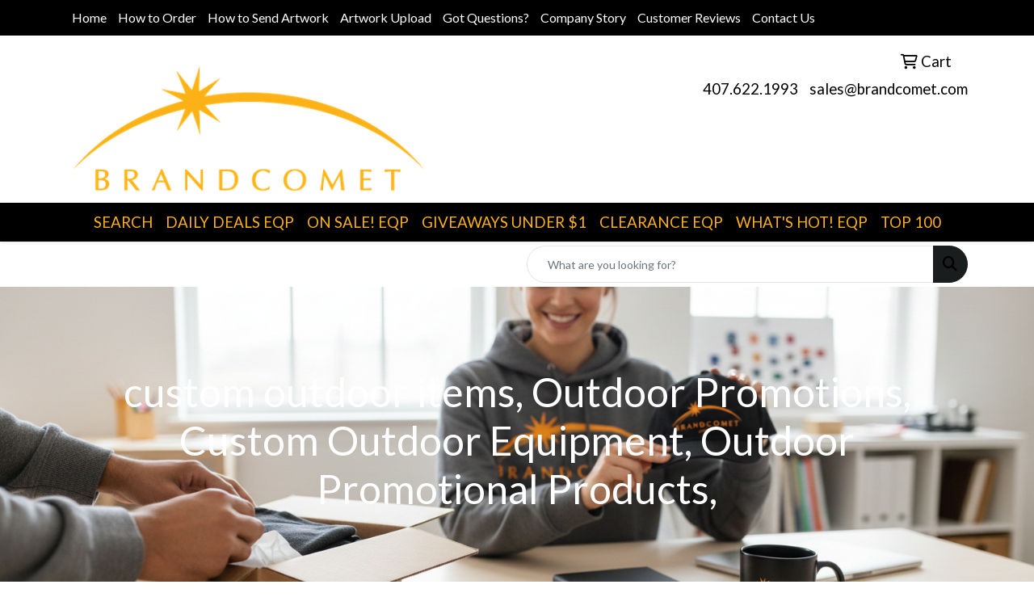

--- FILE ---
content_type: text/html
request_url: https://www.brandcomet.com/custom_outdoor_items.htm
body_size: 99625
content:
<!DOCTYPE html>
<html lang="en">
<head>
<meta charset="utf-8">
<meta http-equiv="X-UA-Compatible" content="IE=edge">
<meta name="viewport" content="width=device-width, initial-scale=1">
<title>custom outdoor items, Outdoor Promotions, Custom Outdoor Equipment, Outdoor Promotional Products,</title>
<meta name="description" content="custom outdoor items, Outdoor Promotions, Custom Outdoor Equipment, Outdoor Promotional Products, Promotional Outdoor Gear, Imprinted Outdoor Supplies, Promotional Outdoor Items, Outdoor Items Tradeshow Giveaways, Customized Outdoor Items, Imprinted Outdoor Items, Advertising Outdoor Items, fun, cool, best, top, on sale, closeouts, clearance, wholesale, cheap, super cheap, low priced, personalized, logo">
<meta name="keywords" content="custom outdoor items, Outdoor Promotions, Custom Outdoor Equipment, Outdoor Promotional Products, Promotional Outdoor Gear, Imprinted Outdoor Supplies, Promotional Outdoor Items, Outdoor Items Tradeshow Giveaways, Customized Outdoor Items, Imprinted Outdoor Items, Advertising Outdoor Items, fun, cool, best, top, on sale, closeouts, clearance, wholesale, cheap, super cheap, low priced, personalized, logo">
<!-- Google tag (gtag.js) -->
<script async src="https://www.googletagmanager.com/gtag/js?id=G-5W80NY8R7V"></script>
<script>
  window.dataLayer = window.dataLayer || [];
  function gtag(){dataLayer.push(arguments);}
  gtag('js', new Date());

  gtag('config', 'G-5W80NY8R7V');
</script>
<link rel="canonical" href="https://www.brandcomet.com/custom_outdoor_items.htm" />
<meta name="robots" content="index,follow">
<link rel="SHORTCUT ICON" type="image/ico" href="https://www.brandcomet.com/favicon.ico">
<link rel="icon" type="image/png" href="https://www.brandcomet.com/favicon.ico">

<link href="/distsite/styles/8/css/bootstrap.min.css" rel="stylesheet" />
<link href="https://fonts.googleapis.com/css?family=Open+Sans:400,600|Oswald:400,600" rel="stylesheet">
<link href="/distsite/styles/8/css/owl.carousel.min.css" rel="stylesheet">
<link href="/distsite/styles/8/css/flexslider.css" rel="stylesheet">
<link href="/distsite/styles/8/css/all.min.css" rel="stylesheet">
<link href="/distsite/styles/8/css/slick/slick.css" rel="stylesheet"/>
<link href="/distsite/styles/8/css/lightbox/lightbox.css" rel="stylesheet"  />
<link href="/distsite/styles/8/css/glider.min.css" rel="stylesheet" />
<link href="/distsite/styles/8/css/yamm.css" rel="stylesheet" />
<!-- Custom styles for this theme -->
<link href="/we/we.dll/StyleSheet?UN=7157&Type=WETheme&TS=46040.588587963" rel="stylesheet">

</head>

<body id="page-572527" class="   ">
<!-- Google tag (gtag.js) -->
<script async src="https://www.googletagmanager.com/gtag/js?id=G-5W80NY8R7V"></script>
<script>
  window.dataLayer = window.dataLayer || [];
  function gtag(){dataLayer.push(arguments);}
  gtag('js', new Date());

  gtag('config', 'G-5W80NY8R7V');
</script>
<header id="header" class="header-one sticky-top">
    <div id="top-menu-wrap">
        <div class="container">
            <div class="row">
                <div class="col-12">
                    <ul id="nav1" class="sf-menu hidden-xs">
    <li class=""><a href="/">Home</a></li>
<li class=""><a href="/how-to-order.htm">How to Order</a></li>
<li class=""><a href="/how-to-send-artwork.htm">How to Send Artwork</a></li>
<li class=""><a href="/artwork-upload_001.htm">Artwork Upload</a></li>
<li class=""><a href="/got-questions.htm">Got Questions?</a></li>
<li class=""><a href="/about.htm">Company Story</a></li>
<li class=""><a href="/myaccount.htm">Customer Reviews</a></li>
<li class=""><a href="/contact.htm">Contact Us</a></li>

</ul>


                </div>
            </div>
        </div>
    </div>
    <div id="header-inner">
        <div class="container">
            <div class="row">
                <div class="col-md-5">
                    <div id="logo">
                        
                        <a href="https://www.brandcomet.com"><img class="img-responsive" src="/we/we.dll/Pic?UN=7157&F=C&T=801&Age=1546806605" alt="BrandComet.com" /></a>
                        
                    </div>
                </div>
                <!--/.col5-->
                <div class="col-md-7" id="header-right">
                    <!-- Nav 0 -->
                    <div id="nav0-container">
                        <ul class="utility-menu">
	<li  style="display:none;"><a href="#" id="qs-modal-btn"><i aria-hidden="true" class="fa-solid fa-magnifying-glass"></i> Search</a></li>
	<li class=""><a href="/cart.htm"><span class="fa-regular fa-cart-shopping" aria-hidden="true"></span> <span class="icon-only">Cart</span></a></li>

	
</ul>

                    </div>
                    <!-- Social Media Bar -->
                    <div class="social">
                        
                    </div>
                    <!-- social -->
                    <div class="clear"></div>
                    <!-- Header Text -->
                    <ul class="list list-unstyled list-inline header-contact">
                        <li class=""><a href="tel:4076221993">407.622.1993</a></li>
                        <li class=""><a href="mailto:sales@brandcomet.com" class="notranslate">sales@brandcomet.com</a></li>
                    </ul>
                    <div id="header-text" class="hidden-xs">
                        
                    </div>
                </div>
            </div>
        </div>
    </div>
    <!-- container -->
    <nav class="yamm navbar navbar-expand-lg">
    <button class="navbar-toggler custom-toggler" type="button" data-bs-toggle="collapse" data-bs-target="#navbarNav" aria-controls="navbarNav" aria-expanded="false" aria-label="Toggle navigation">
      <i class="fas fa-bars"></i> <span class="fa-sr-only">Menu</span>
    </button>
    <form name="QuickSearch" class="quicksearch" method="get" action="https://www.brandcomet.com/:quicksearch.htm" role="search" onsubmit="return(this.elements[0].value.trim()>'');">
  <div class="input-group">
<input type="text" class="form-control" aria-label="Quick Search" name="quicksearchbox" placeholder="What are you looking for?">
    <div class="input-group-append">
      <button class="btn" type="submit"><i aria-hidden="true" class="fa fa-search"></i> <span class="fa-sr-only">Search</span></button>
    </div>
  </div>

</form>

    <div class="collapse navbar-collapse" id="navbarNav">
        <ul class="navbar-nav mx-auto">
            <li class="nav-item show-mobile"><a href="/" class="nav-link">Home</a></li>
<li class="nav-item show-mobile"><a href="/how-to-order.htm" class="nav-link">How to Order</a></li>
<li class="nav-item show-mobile"><a href="/how-to-send-artwork.htm" class="nav-link">How to Send Artwork</a></li>
<li class="nav-item show-mobile"><a href="/artwork-upload_001.htm" class="nav-link">Artwork Upload</a></li>
<li class="nav-item show-mobile"><a href="/got-questions.htm" class="nav-link">Got Questions?</a></li>
<li class="nav-item show-mobile"><a href="/about.htm" class="nav-link">Company Story</a></li>
<li class="nav-item show-mobile"><a href="/myaccount.htm" class="nav-link">Customer Reviews</a></li>
<li class="nav-item show-mobile"><a href="/contact.htm" class="nav-link">Contact Us</a></li>
<li class="nav-item "><a href="/buy_promotional_items.htm" class="nav-link">SEARCH</a></li>
<li class="nav-item "><a href="/specials.htm" class="nav-link">DAILY DEALS EQP</a></li>
<li class="nav-item "><a href="/clearance_promotional_items.htm" class="nav-link">ON SALE! EQP</a></li>
<li class="nav-item "><a href="/cheap_give_aways.htm" class="nav-link">GIVEAWAYS UNDER $1</a></li>
<li class="nav-item "><a href="/advertising_products.htm" class="nav-link">CLEARANCE EQP</a></li>
<li class="nav-item "><a href="/best_buys_promotional_products.htm" class="nav-link">WHAT'S HOT! EQP</a></li>
<li class="nav-item "><a href="/company_logo_merchandise.htm" class="nav-link">TOP 100</a></li>
<li class="nav-item show-mobile"><a href="/buy-promotional-products.htm" class="nav-link">PROMOTIONAL PRODUCTS</a></li>
<li class="nav-item show-mobile"><a href="/first-responder-supplies.htm" class="nav-link">FIRST RESPONDER SUPPLIES</a></li>
<li class="nav-item show-mobile"><a href="/get_promotional_products.htm" class="nav-link">NEW ARRIVALS</a></li>
<li class="nav-item show-mobile"><a href="/order_promotional_items.htm" class="nav-link">FREE 24 HOUR RUSH</a></li>
<li class="nav-item show-mobile"><a href="/promotional_items.htm" class="nav-link">OUR FAVORITES</a></li>
<li class="nav-item show-mobile"><a href="/promotional_products_classics.htm" class="nav-link">CLASSICS</a></li>
<li class="nav-item show-mobile"><a href="/advertising_specialty.htm" class="nav-link">$0.49 OR LESS</a></li>
<li class="nav-item show-mobile"><a href="/cheap_unique_promotional_items.htm" class="nav-link">UNIQUE </a></li>
<li class="nav-item dropdown show-mobile"><a class="nav-link dropdown-toggle" href="#" data-bs-toggle="dropdown">ECO-FRIENDLY </a>
  <div class="dropdown-menu p-0">
    <div class="nav-content">
      <div class="row">
          <ul class="col-sm">
<li class="nav-item show-mobile"><a href="/biodegradable_promotional_items.htm" class="nav-link">Biodegradable Items</a></li>
<li class="nav-item show-mobile"><a href="/eco_friendly_items_on_sale.htm" class="nav-link">Eco-Chic Items EQP</a></li>
<li class="nav-item show-mobile"><a href="/embroidered_eco-friendly_apparel.htm" class="nav-link">Eco-Friendly Apparel</a></li>
<li class="nav-item show-mobile"><a href="/best_eco-friendly_bags.htm" class="nav-link">Eco-Friendly Bags</a></li>
<li class="nav-item show-mobile"><a href="/eco-friendly_home_products.htm" class="nav-link">Eco-Friendly Home</a></li>
<li class="nav-item show-mobile"><a href="/eco-friendly_office_items.htm" class="nav-link">Eco-Friendly Office </a></li>
<li class="nav-item show-mobile"><a href="/eco-friendly_promotional_pens_pencils.htm" class="nav-link">Eco-Friendly Pens </a></li>
<li class="nav-item show-mobile"><a href="/organic_promotional_items.htm" class="nav-link">Organic Promo Items</a></li>
<li class="nav-item show-mobile"><a href="/recycled_promotional_items.htm" class="nav-link">Recycled Promo's</a></li>
<li class="nav-item show-mobile"><a href="/solar_promotional_items_001.htm" class="nav-link">Solar Promo Items</a></li>
</ul>
</div>
</div>
</div>
</li>
<li class="nav-item show-mobile"><a href="/custom_imprinted_full_color_decoration.htm" class="nav-link">FULL COLOR</a></li>
<li class="nav-item show-mobile"><a href="/custom_made_in_the_usa_items.htm" class="nav-link">MADE IN USA</a></li>
<li class="nav-item show-mobile"><a href="/custom_promotional_items.htm" class="nav-link">PHOTO GIFTS</a></li>
<li class="nav-item show-mobile"><a href="/exclusive_products.htm" class="nav-link">EXCLUSIVES</a></li>
<li class="nav-item dropdown show-mobile"><a class="nav-link dropdown-toggle" href="#" data-bs-toggle="dropdown">EVENTS & FAVORS I</a>
  <div class="dropdown-menu p-0">
    <div class="nav-content">
      <div class="row">
          <ul class="col-sm">
<li class="nav-item show-mobile"><a href="/custom_logo_anniversary_items.htm" class="nav-link">Anniversary</a></li>
<li class="nav-item show-mobile"><a href="/custom_awards_ceremony.htm" class="nav-link">Awards Ceremony</a></li>
<li class="nav-item show-mobile"><a href="/custom_promotional_awareness_items.htm" class="nav-link">Awareness Items</a></li>
<li class="nav-item show-mobile"><a href="/custom_baby_shower_favors.htm" class="nav-link">Baby Showers</a></li>
<li class="nav-item show-mobile"><a href="/custom_bachelor_party_favors.htm" class="nav-link">Bachelor Favors</a></li>
<li class="nav-item show-mobile"><a href="/custom_bar_mitzvah_favors.htm" class="nav-link">Bar Mitzvah </a></li>
<li class="nav-item show-mobile"><a href="/custom_birthday_favors.htm" class="nav-link">Birthday Favors</a></li>
<li class="nav-item show-mobile"><a href="/bridal_showers_favors.htm" class="nav-link">Bridal Favors</a></li>
<li class="nav-item show-mobile"><a href="/custom_business_gifts.htm" class="nav-link">Business Gifts</a></li>
<ul class="sub">
<li class="nav-item show-mobile"><a href="/Promotional_Barbeque_Kitchen_Utensils.htm" class="nav-link">Appliances</a></li>
<li class="nav-item show-mobile"><a href="/Corporate_AppreciationGifts_Promotional.htm" class="nav-link">Appreciation Gifts</a></li>
<li class="nav-item show-mobile"><a href="/Promotional_Spaandbath_Products.htm" class="nav-link">Bath & Spa Gifts</a></li>
<li class="nav-item show-mobile"><a href="/promotional_bbq_gifts.htm" class="nav-link">BBQ Gifts</a></li>
<li class="nav-item show-mobile"><a href="/business_gifts_on_sale.htm" class="nav-link">Business Gifts </a></li>
<li class="nav-item show-mobile"><a href="/Promotional_Cameras_Custom.htm" class="nav-link">Cameras</a></li>
<li class="nav-item show-mobile"><a href="/classic_personalized_corporate_gifts.htm" class="nav-link">Classic Gifts</a></li>
<li class="nav-item show-mobile"><a href="/deskofficeitems.htm" class="nav-link">Desktop Gifts</a></li>
<li class="nav-item show-mobile"><a href="/promotional_entertaining_gifts.htm" class="nav-link">Entertaining Gifts</a></li>
<li class="nav-item show-mobile"><a href="/Health_and_Fitness.htm" class="nav-link">Fitness Items</a></li>
<li class="nav-item show-mobile"><a href="/gourmet_wine_gift_baskets.htm" class="nav-link">Gift Baskets</a></li>
<li class="nav-item show-mobile"><a href="/home_and_kitchen_items.htm" class="nav-link">Home Gifts</a></li>
<li class="nav-item show-mobile"><a href="/promotional_items_luxury_gifts.htm" class="nav-link">Luxury Gifts</a></li>
<li class="nav-item show-mobile"><a href="/promotional_outdoor_gifts.htm" class="nav-link">Outdoor Gifts</a></li>
<li class="nav-item show-mobile"><a href="/Promotional_PictureFrames_Custom.htm" class="nav-link">Picture Frames</a></li>
<li class="nav-item show-mobile"><a href="/team_sport_chairs_promotional_chairs.htm" class="nav-link">Sports Chairs</a></li>
<li class="nav-item show-mobile"><a href="/Custom_MiniSwivelKeyChainUSBFlashDrive.htm" class="nav-link">Swivel Keychains</a></li>
<li class="nav-item show-mobile"><a href="/Imprinted_Computer_Technology_Products.htm" class="nav-link">Tech Gifts</a></li>
<li class="nav-item show-mobile"><a href="/ThankYou_Gifts_Imprinted.htm" class="nav-link">Thank You Gifts</a></li>
<li class="nav-item show-mobile"><a href="/Corporate_TravelGifts_Promotional.htm" class="nav-link">Travel Gifts</a></li>
</ul>
<li class="nav-item show-mobile"><a href="/custom_charity_awareness.htm" class="nav-link">Charity Awareness</a></li>
<li class="nav-item show-mobile"><a href="/community_family_logo_items.htm" class="nav-link">Community & Family </a></li>
<ul class="sub">
<li class="nav-item show-mobile"><a href="/bar_mitzvah_bat_mitzvah_celebrations.htm" class="nav-link">Bar mitzvah </a></li>
<li class="nav-item show-mobile"><a href="/casino_style_promos.htm" class="nav-link">Casino Style Promos</a></li>
<li class="nav-item show-mobile"><a href="/community_fundraising_ideas.htm" class="nav-link"> Fundraising Ideas</a></li>
<li class="nav-item show-mobile"><a href="/family_picnics_reunions_logo_items.htm" class="nav-link">Family Reunions</a></li>
<li class="nav-item show-mobile"><a href="/weddingsreceptions.htm" class="nav-link">Weddings/Receptions</a></li>
</ul>
<li class="nav-item show-mobile"><a href="/family_reunion_items_on_sale.htm" class="nav-link">Family Reunions</a></li>
<ul class="sub">
<li class="nav-item show-mobile"><a href="/advertising_blankets_items.htm" class="nav-link">Blankets</a></li>
<li class="nav-item show-mobile"><a href="/bumper_magnets__stickers.htm" class="nav-link">Bumper Magnets</a></li>
<li class="nav-item show-mobile"><a href="/personalized_candles.htm" class="nav-link">Candles</a></li>
<li class="nav-item show-mobile"><a href="/personalized_shirts.htm" class="nav-link">Personalized Shirts</a></li>
<li class="nav-item show-mobile"><a href="/promotional_photo_can_coolies_items.htm" class="nav-link">Photo Can Coolies</a></li>
<li class="nav-item show-mobile"><a href="/promotional_photo_mugs_items.htm" class="nav-link">Photo Mugs</a></li>
<li class="nav-item show-mobile"><a href="/photo_sweatshirts.htm" class="nav-link">Photo Sweatshirts</a></li>
<li class="nav-item show-mobile"><a href="/photo_tote_bags.htm" class="nav-link">Photo Tote Bags</a></li>
</ul>
<li class="nav-item show-mobile"><a href="/personalized_financial_items.htm" class="nav-link">Financial Promos</a></li>
<ul class="sub">
<li class="nav-item show-mobile"><a href="/financial_items_on_sale.htm" class="nav-link">Financial Items</a></li>
</ul>
<li class="nav-item show-mobile"><a href="/fitness_items_on_sale.htm" class="nav-link">Fitness Items EQP</a></li>
</ul>
</div>
</div>
</div>
</li>
<li class="nav-item dropdown show-mobile"><a class="nav-link dropdown-toggle" href="#" data-bs-toggle="dropdown">EVENTS & FAVORS II</a>
  <div class="dropdown-menu p-0">
    <div class="nav-content">
      <div class="row">
          <ul class="col-sm">
<li class="nav-item show-mobile"><a href="/custom_promotional_gifts_by_price.htm" class="nav-link">Promo Gifts By Price</a></li>
<ul class="sub">
<li class="nav-item show-mobile"><a href="/promo_gifts_under_1_dollar.htm" class="nav-link">Gifts Under $1</a></li>
<li class="nav-item show-mobile"><a href="/promotional_gifts_under_2_dollars.htm" class="nav-link">Gifts Under $2 </a></li>
<li class="nav-item show-mobile"><a href="/promo_gifts_under_10_dollars.htm" class="nav-link">Gifts Under $10 </a></li>
</ul>
<li class="nav-item show-mobile"><a href="/advertising_specialties.htm" class="nav-link">Giveaways By Price</a></li>
<ul class="sub">
<li class="nav-item show-mobile"><a href="/0.40_to_3.00_cheapest_promotional_products.htm" class="nav-link">$0.40 to $3.00 </a></li>
<li class="nav-item show-mobile"><a href="/3.00_to_5.00_promotional_gifts.htm" class="nav-link">$3.00 to $5.00 </a></li>
<li class="nav-item show-mobile"><a href="/5.00_to_10.00_promotional_gifts.htm" class="nav-link">$5.00 to $10.00 </a></li>
<li class="nav-item show-mobile"><a href="/10.00plus_promotional_items.htm" class="nav-link">$10.00 plus </a></li>
</ul>
<li class="nav-item show-mobile"><a href="/custom_graduation_favors.htm" class="nav-link">Graduation </a></li>
<li class="nav-item show-mobile"><a href="/promotional_technology_high_tech_items.htm" class="nav-link">High Tech </a></li>
<li class="nav-item show-mobile"><a href="/promotional_items_for_women.htm" class="nav-link">Items For Women</a></li>
<ul class="sub">
<li class="nav-item show-mobile"><a href="/ladies_embroidered_polos.htm" class="nav-link">Ladies Polos</a></li>
<li class="nav-item show-mobile"><a href="/embroidered_ladies_fitted_shirts.htm" class="nav-link">Ladies Fitted Shirts</a></li>
<li class="nav-item show-mobile"><a href="/promotional_ladies_gifts_items.htm" class="nav-link">Ladies Gifts</a></li>
<li class="nav-item show-mobile"><a href="/ladies_jackets_fleece.htm" class="nav-link">Ladies Fleece</a></li>
<li class="nav-item show-mobile"><a href="/screen_printed_ladies_t-shirts.htm" class="nav-link">Ladies T-Shirts</a></li>
</ul>
<li class="nav-item show-mobile"><a href="/personalized_military_products.htm" class="nav-link">Military Promos</a></li>
<li class="nav-item show-mobile"><a href="/cheap_parade_supplies.htm" class="nav-link">Parade Supplies</a></li>
<ul class="sub">
<li class="nav-item show-mobile"><a href="/all_around_gifts.htm" class="nav-link">All Around Gifts</a></li>
<li class="nav-item show-mobile"><a href="/event_glow_necklaces_sticks.htm" class="nav-link">Glow Necklaces </a></li>
<li class="nav-item show-mobile"><a href="/custom_promotional_parade_event_balloons.htm" class="nav-link">Parade Balloons</a></li>
<li class="nav-item show-mobile"><a href="/promotional_parade_event_giveaways.htm" class="nav-link">Parade Giveaways</a></li>
<li class="nav-item show-mobile"><a href="/promotional_custom_parade_event_hand_fans.htm" class="nav-link">Parade Hand Fans</a></li>
<li class="nav-item show-mobile"><a href="/custom_promotional_parade_event_necklaces.htm" class="nav-link">Event Necklaces</a></li>
<li class="nav-item show-mobile"><a href="/parade_event_tokens.htm" class="nav-link">Parade Tokens</a></li>
<li class="nav-item show-mobile"><a href="/parade_banners.htm" class="nav-link">Parade Banners</a></li>
<li class="nav-item show-mobile"><a href="/parade_candy.htm" class="nav-link">Parade Candy</a></li>
<li class="nav-item show-mobile"><a href="/parade_giveaway_sack.htm" class="nav-link">Event Giveaways</a></li>
<li class="nav-item show-mobile"><a href="/parade_notepad_giveaways.htm" class="nav-link">Parade Notepad Giveaways</a></li>
<li class="nav-item show-mobile"><a href="/parade_pencil_giveaways.htm" class="nav-link">Pencil Giveaways</a></li>
</ul>
<li class="nav-item show-mobile"><a href="/custom_party_favors.htm" class="nav-link">Party Favors</a></li>
<li class="nav-item show-mobile"><a href="/photo_imprinted_items.htm" class="nav-link">Photo Promos</a></li>
<ul class="sub">
<li class="nav-item show-mobile"><a href="/promotional_anniversary_parties_items.htm" class="nav-link">Anniversary Parties</a></li>
<li class="nav-item show-mobile"><a href="/birthday_party_keepsakes.htm" class="nav-link">Birthday Party </a></li>
<li class="nav-item show-mobile"><a href="/promotional_cruises_items.htm" class="nav-link">Cruises</a></li>
<li class="nav-item show-mobile"><a href="/family_graphics.htm" class="nav-link">Family Graphics</a></li>
<li class="nav-item show-mobile"><a href="/promotional_friends_family_items.htm" class="nav-link">Friends & Family</a></li>
<li class="nav-item show-mobile"><a href="/promotional_girlfriends_getaways_items.htm" class="nav-link">Girlfriends & Getaways</a></li>
</ul>
<li class="nav-item show-mobile"><a href="/promo.htm" class="nav-link">Point of Purchase </a></li>
<li class="nav-item show-mobile"><a href="/custom_prom_favors.htm" class="nav-link">Prom Favors</a></li>
<li class="nav-item show-mobile"><a href="/custom_government_items.htm" class="nav-link">Government Items</a></li>
<ul class="sub">
<li class="nav-item show-mobile"><a href="/conservation_items.htm" class="nav-link">Conservation Items</a></li>
<li class="nav-item show-mobile"><a href="/Promotional_Environmentally_Friendly_Products.htm" class="nav-link">Eco-Friendly</a></li>
<li class="nav-item show-mobile"><a href="/Environmental_Conservation_product_Recycled.htm" class="nav-link">Environmental Items</a></li>
<li class="nav-item show-mobile"><a href="/general_services_administration_gsa.htm" class="nav-link">General Services Administration GSA</a></li>
<li class="nav-item show-mobile"><a href="/government_items_on_sale.htm" class="nav-link">Government Items</a></li>
<li class="nav-item show-mobile"><a href="/Promotional_Military_Products.htm" class="nav-link">Military </a></li>
<li class="nav-item show-mobile"><a href="/Promotional_PatrioticProducts_Products.htm" class="nav-link">Patriotic Items</a></li>
<li class="nav-item show-mobile"><a href="/Public_Assistance_Social_Service_Promotions.htm" class="nav-link">Public Assistance</a></li>
<li class="nav-item show-mobile"><a href="/Public_Health_Promotional_Products.htm" class="nav-link">Public Health</a></li>
<li class="nav-item show-mobile"><a href="/Public_Works_Utilities.htm" class="nav-link">Public Utilities</a></li>
<li class="nav-item show-mobile"><a href="/custom_NationalRecreationandParksMonth_Product.htm" class="nav-link">Recreation & Parks</a></li>
<li class="nav-item show-mobile"><a href="/Public_Assistance_Social_Services_Promotions.htm" class="nav-link">Social Services</a></li>
</ul>
<li class="nav-item show-mobile"><a href="/custom_quinceanera_items.htm" class="nav-link">Quinceanera</a></li>
<li class="nav-item show-mobile"><a href="/custom_reunion_favors.htm" class="nav-link">Reunion Favors</a></li>
<li class="nav-item show-mobile"><a href="/cheap_custom_sporting_event_items.htm" class="nav-link">Sport Event Favors</a></li>
<li class="nav-item show-mobile"><a href="/custom_sweet_sixteen_items.htm" class="nav-link">Sweet Sixteen </a></li>
<li class="nav-item show-mobile"><a href="/buy_cheap_trade_show_giveaways.htm" class="nav-link">Trade Show Promos</a></li>
<li class="nav-item show-mobile"><a href="/custom_wedding_favors.htm" class="nav-link">Wedding Favors</a></li>
</ul>
</div>
</div>
</div>
</li>
<li class="nav-item show-mobile"><a href="/best_promotional_products.htm" class="nav-link">SHOP BY CATEGORY</a></li>
<li class="nav-item show-mobile"><a href="/cheap_promotional_products_shop_by_price.htm" class="nav-link">SHOP BY PRICE</a></li>
<li class="nav-item show-mobile"><a href="/cheap_on_sale_promotional_products.htm" class="nav-link">SHOP BY THEME</a></li>
<li class="nav-item dropdown show-mobile"><a class="nav-link dropdown-toggle" href="#" data-bs-toggle="dropdown">SHOP BY COLOR</a>
  <div class="dropdown-menu p-0">
    <div class="nav-content">
      <div class="row">
          <ul class="col-sm">
<li class="nav-item show-mobile"><a href="/blue_items.htm" class="nav-link">Blue Items</a></li>
<li class="nav-item show-mobile"><a href="/pink_items.htm" class="nav-link">Pink Items</a></li>
<li class="nav-item show-mobile"><a href="/color_changing_items.htm" class="nav-link">Color Changing </a></li>
<li class="nav-item show-mobile"><a href="/camouflage_items.htm" class="nav-link">Camouflage Items</a></li>
<li class="nav-item show-mobile"><a href="/red_items.htm" class="nav-link">Red Items</a></li>
<li class="nav-item show-mobile"><a href="/white_items.htm" class="nav-link">White Items</a></li>
<li class="nav-item show-mobile"><a href="/green_items.htm" class="nav-link">Green Items</a></li>
<li class="nav-item show-mobile"><a href="/black_items.htm" class="nav-link">Black Items</a></li>
<li class="nav-item show-mobile"><a href="/orange_items.htm" class="nav-link">Orange Items</a></li>
<li class="nav-item show-mobile"><a href="/brown_items.htm" class="nav-link">Brown Items</a></li>
<li class="nav-item show-mobile"><a href="/rainbow_items.htm" class="nav-link">Rainbow Items</a></li>
<li class="nav-item show-mobile"><a href="/purple_items.htm" class="nav-link">Purple Items</a></li>
<li class="nav-item show-mobile"><a href="/yellow_items.htm" class="nav-link">Yellow Items</a></li>
<li class="nav-item show-mobile"><a href="/beige_items.htm" class="nav-link">Beige Items</a></li>
<li class="nav-item show-mobile"><a href="/magenta_items.htm" class="nav-link">Magenta Items</a></li>
<li class="nav-item show-mobile"><a href="/blue_green_items.htm" class="nav-link">Blue Green Items</a></li>
</ul>
</div>
</div>
</div>
</li>
<li class="nav-item dropdown show-mobile"><a class="nav-link dropdown-toggle" href="#" data-bs-toggle="dropdown">SHOP BY SHAPE</a>
  <div class="dropdown-menu p-0">
    <div class="nav-content">
      <div class="row">
          <ul class="col-sm">
<li class="nav-item show-mobile"><a href="/animal_shapes.htm" class="nav-link">Animal Shapes</a></li>
<li class="nav-item show-mobile"><a href="/custom_shapes.htm" class="nav-link">Custom Shapes</a></li>
<li class="nav-item show-mobile"><a href="/food_shapes.htm" class="nav-link">Food Shapes</a></li>
<li class="nav-item show-mobile"><a href="/local_government_shapes.htm" class="nav-link">Government Shapes</a></li>
<li class="nav-item show-mobile"><a href="/oval_shape.htm" class="nav-link">Oval Shape</a></li>
<li class="nav-item show-mobile"><a href="/religious_shapes.htm" class="nav-link">Religious Shapes</a></li>
<li class="nav-item show-mobile"><a href="/square_shape.htm" class="nav-link">Square Shape</a></li>
<li class="nav-item show-mobile"><a href="/automotive_shapes.htm" class="nav-link">Automotive Shapes</a></li>
<li class="nav-item show-mobile"><a href="/circle_shape.htm" class="nav-link">Circle Shape</a></li>
<li class="nav-item show-mobile"><a href="/star_shape.htm" class="nav-link">Star Shape</a></li>
<li class="nav-item show-mobile"><a href="/dollar_sign_shape.htm" class="nav-link">Dollar Sign Shape</a></li>
<li class="nav-item show-mobile"><a href="/financial_shapes.htm" class="nav-link">Financial Shapes</a></li>
<li class="nav-item show-mobile"><a href="/healthcare_shapes.htm" class="nav-link">Healthcare Shapes</a></li>
<li class="nav-item show-mobile"><a href="/plants_nature_shapes.htm" class="nav-link">Plants & Nature</a></li>
<li class="nav-item show-mobile"><a href="/rectangle_shape.htm" class="nav-link">Rectangle Shape</a></li>
<li class="nav-item show-mobile"><a href="/sports_shapes.htm" class="nav-link">Sports Shapes</a></li>
<li class="nav-item show-mobile"><a href="/tech_shapes.htm" class="nav-link">Tech Shapes</a></li>
</ul>
</div>
</div>
</div>
</li>
<li class="nav-item dropdown show-mobile"><a class="nav-link dropdown-toggle" href="#" data-bs-toggle="dropdown">SHOP BY SPORT</a>
  <div class="dropdown-menu p-0">
    <div class="nav-content">
      <div class="row">
          <ul class="col-sm">
<li class="nav-item show-mobile"><a href="/promotional_auto_racing_items.htm" class="nav-link">Auto Racing</a></li>
<li class="nav-item show-mobile"><a href="/promotional_badminton_items.htm" class="nav-link">Badminton</a></li>
<li class="nav-item show-mobile"><a href="/promotional_baseball_items.htm" class="nav-link">Baseball</a></li>
<li class="nav-item show-mobile"><a href="/promotional_basketball_items.htm" class="nav-link">Basketball</a></li>
<li class="nav-item show-mobile"><a href="/cheap_personalized_billiards_items.htm" class="nav-link">Billiards</a></li>
<li class="nav-item show-mobile"><a href="/cheap_personalized_bowling_items.htm" class="nav-link">Bowling</a></li>
<li class="nav-item show-mobile"><a href="/promotional_custom_boxing_items.htm" class="nav-link">Boxing</a></li>
<li class="nav-item show-mobile"><a href="/personalized_cheering_leading_items.htm" class="nav-link">Cheering Leading</a></li>
<li class="nav-item show-mobile"><a href="/personalized_cross_country_track_products.htm" class="nav-link">Cross Country </a></li>
<li class="nav-item show-mobile"><a href="/promotional_logo_cycling_items.htm" class="nav-link">Cycling</a></li>
<li class="nav-item show-mobile"><a href="/promotional_custom_fishing_items.htm" class="nav-link">Fishing</a></li>
<li class="nav-item show-mobile"><a href="/promotional_football_items.htm" class="nav-link">Football</a></li>
<li class="nav-item show-mobile"><a href="/personalized_golf_items.htm" class="nav-link">Golf</a></li>
<li class="nav-item show-mobile"><a href="/personalized_hockey_items.htm" class="nav-link">Hockey</a></li>
<li class="nav-item show-mobile"><a href="/promotional_personalized_ice_skating_items.htm" class="nav-link">Ice Skating</a></li>
<li class="nav-item show-mobile"><a href="/personalized_lacrosse_promotional_items.htm" class="nav-link">Lacrosse</a></li>
<li class="nav-item show-mobile"><a href="/cheap_custom_sailing_products.htm" class="nav-link">Sailing</a></li>
<li class="nav-item show-mobile"><a href="/cheap_sking_logo_items.htm" class="nav-link">Sking</a></li>
<li class="nav-item show-mobile"><a href="/cheap_soccer_logo_items.htm" class="nav-link">Soccer</a></li>
<li class="nav-item show-mobile"><a href="/personalized_swimming_products.htm" class="nav-link">Swimming</a></li>
<li class="nav-item show-mobile"><a href="/tennis_logo_items.htm" class="nav-link">Tennis</a></li>
<li class="nav-item show-mobile"><a href="/personalized_volleyball_products.htm" class="nav-link">Volleyball</a></li>
<li class="nav-item show-mobile"><a href="/promotional_logo_wrestling_products.htm" class="nav-link">Wrestling</a></li>
</ul>
</div>
</div>
</div>
</li>
<li class="nav-item dropdown show-mobile"><a class="nav-link dropdown-toggle" href="#" data-bs-toggle="dropdown">SHOP BY INDUSTRY</a>
  <div class="dropdown-menu p-0">
    <div class="nav-content">
      <div class="row">
          <ul class="col-sm">
<li class="nav-item show-mobile"><a href="/promotional_items_by_industry.htm" class="nav-link">Industry Promos I</a></li>
<ul class="sub">
<li class="nav-item show-mobile"><a href="/agency_partnerships_promotional_products.htm" class="nav-link">Agency Partnerships</a></li>
<li class="nav-item show-mobile"><a href="/promotional_air_conditioning_heating_providers.htm" class="nav-link">Air Conditioning & Heating </a></li>
<li class="nav-item show-mobile"><a href="/promotional_amusement_themeparks_products.htm" class="nav-link">Amusement Parks</a></li>
<li class="nav-item show-mobile"><a href="/promotional_products_anniversary_themed.htm" class="nav-link">Anniversary Theme </a></li>
<li class="nav-item show-mobile"><a href="/attorney_promotional_items.htm" class="nav-link">Attorney Items</a></li>
<li class="nav-item show-mobile"><a href="/auto_repair_giveaways.htm" class="nav-link">Auto Repair Giveaways</a></li>
<li class="nav-item show-mobile"><a href="/Aviation_Airplane_Promotional_Items.htm" class="nav-link">Aviation Theme</a></li>
<li class="nav-item show-mobile"><a href="/band_orchestra_gear.htm" class="nav-link">Band & Orchestra Gear</a></li>
<li class="nav-item show-mobile"><a href="/bank_giveaways_promotional_financial_products.htm" class="nav-link">Bank Giveaways</a></li>
</ul>
<li class="nav-item show-mobile"><a href="/promotional_promotional_promotional_items.htm" class="nav-link">Industry II</a></li>
<ul class="sub">
<li class="nav-item show-mobile"><a href="/bars_clubs_giveaways.htm" class="nav-link">Bars & Nightclubs </a></li>
<li class="nav-item show-mobile"><a href="/promotional_products_beach.htm" class="nav-link">Beach Promos</a></li>
<li class="nav-item show-mobile"><a href="/Barber_Shop_and_Beauty_Salon.htm" class="nav-link">Beauty Salon & Barber Shop</a></li>
<li class="nav-item show-mobile"><a href="/promotional_beauty_products.htm" class="nav-link">Beauty Promos</a></li>
<li class="nav-item show-mobile"><a href="/christian_bible_logo_items.htm" class="nav-link">Bible Theme</a></li>
<li class="nav-item show-mobile"><a href="/promotional_products_biking_themed.htm" class="nav-link">Biking Promos</a></li>
<li class="nav-item show-mobile"><a href="/promotional_products_birthday_theme.htm" class="nav-link">Birthday Promos</a></li>
<li class="nav-item show-mobile"><a href="/promotional_products_boat_dealers.htm" class="nav-link">Boat Dealers </a></li>
<li class="nav-item show-mobile"><a href="/promotional_products_boating.htm" class="nav-link">Boating Promos</a></li>
<li class="nav-item show-mobile"><a href="/promotional_boxing_products.htm" class="nav-link">Boxing Promos</a></li>
<li class="nav-item show-mobile"><a href="/promotional_products_bowling.htm" class="nav-link">Bowling Promos</a></li>
<li class="nav-item show-mobile"><a href="/promotional_products_business_opportunities.htm" class="nav-link">Business Opportunities </a></li>
</ul>
<li class="nav-item show-mobile"><a href="/promotional_promotional_products.htm" class="nav-link"> Industry III</a></li>
<ul class="sub">
<li class="nav-item show-mobile"><a href="/promotional_cable_television_products.htm" class="nav-link">Cable Company Giveaways</a></li>
<li class="nav-item show-mobile"><a href="/car_dealer_promotional_products.htm" class="nav-link">Car Dealer Giveaways</a></li>
<li class="nav-item show-mobile"><a href="/car_racing_promotional_items.htm" class="nav-link">Car Racing Items</a></li>
<li class="nav-item show-mobile"><a href="/carpenter_pencils.htm" class="nav-link">Carpentry Theme </a></li>
<li class="nav-item show-mobile"><a href="/promotional_products_casino.htm" class="nav-link">Casino Giveaways</a></li>
<li class="nav-item show-mobile"><a href="/casino_night_giveaways.htm" class="nav-link">Casino Night Giveaways</a></li>
<li class="nav-item show-mobile"><a href="/Casino_Style_Promo_Items.htm" class="nav-link">Casino Style Promos</a></li>
<li class="nav-item show-mobile"><a href="/celebration_promos.htm" class="nav-link">Celebration Theme</a></li>
<li class="nav-item show-mobile"><a href="/promotional_items_Cell_Phone_Accessories.htm" class="nav-link">Cell Phone Providers</a></li>
<li class="nav-item show-mobile"><a href="/promotional_products_children_theme.htm" class="nav-link">Children Promos</a></li>
<li class="nav-item show-mobile"><a href="/choir_gear.htm" class="nav-link">Choir Gear</a></li>
<li class="nav-item show-mobile"><a href="/promotional_products_church_themed.htm" class="nav-link">Church Promos</a></li>
<li class="nav-item show-mobile"><a href="/promotional_college_themed_products.htm" class="nav-link">College Promos</a></li>
<li class="nav-item show-mobile"><a href="/Promotional_Trucking_Products.htm" class="nav-link">Commercial Trucking</a></li>
</ul>
<li class="nav-item show-mobile"><a href="/promotional_promotional_items.htm" class="nav-link">Industry IV</a></li>
<ul class="sub">
<li class="nav-item show-mobile"><a href="/promotional_communication_internet_cellphone.htm" class="nav-link">Communication Theme</a></li>
<li class="nav-item show-mobile"><a href="/community_fundraising_items.htm" class="nav-link">Community Fundraising Items</a></li>
<li class="nav-item show-mobile"><a href="/promotional_concert_products.htm" class="nav-link">Concert Theme</a></li>
<li class="nav-item show-mobile"><a href="/Promotional_Construction_Products.htm" class="nav-link">Construction Promos</a></li>
<li class="nav-item show-mobile"><a href="/Promotional_Contractor_Products.htm" class="nav-link">Contractor Promos</a></li>
<li class="nav-item show-mobile"><a href="/promotional_chefs_and_cooking_products.htm" class="nav-link">Cooking Promos</a></li>
<li class="nav-item show-mobile"><a href="/corporate_event_giveaways.htm" class="nav-link">Corporate Event Giveaways</a></li>
<li class="nav-item show-mobile"><a href="/county_affairs_giveaways.htm" class="nav-link">County Affairs</a></li>
<li class="nav-item show-mobile"><a href="/Promotional_CowboyWestern_Products.htm" class="nav-link">Cowboy - Western Theme</a></li>
<li class="nav-item show-mobile"><a href="/Promotional_CruiseLines_Products-.htm" class="nav-link">Cruise Ship Promos</a></li>
<li class="nav-item show-mobile"><a href="/Direct_Mail_Promotional_Items.htm" class="nav-link">Direct Mail Promo Ideas</a></li>
<li class="nav-item show-mobile"><a href="/promotional_dollar_money_products.htm" class="nav-link">Dollar & Money Theme</a></li>
<li class="nav-item show-mobile"><a href="/Promotional_Products_Emergency_Preparedness.htm" class="nav-link">Emergency Preparedness </a></li>
<li class="nav-item show-mobile"><a href="/Promotional_EmergencyResponse_Products.htm" class="nav-link">Emergency Promos</a></li>
<li class="nav-item show-mobile"><a href="/promotional_exercise_fitness_wellness_products.htm" class="nav-link">Exercise, Fitness & Wellness</a></li>
<li class="nav-item show-mobile"><a href="/tradeshows_fairs_and_festivals_promotional.htm" class="nav-link">Fairs & Festivals</a></li>
<li class="nav-item show-mobile"><a href="/promotional_financial_products.htm" class="nav-link">Financial Giveaways</a></li>
</ul>
<li class="nav-item show-mobile"><a href="/promotions_by_industry.htm" class="nav-link">Industry V</a></li>
<ul class="sub">
<li class="nav-item show-mobile"><a href="/promotional_gym_fitness_products.htm" class="nav-link">Fitness Center Supplies</a></li>
<li class="nav-item show-mobile"><a href="/Promotional-GymFitness-Products.htm" class="nav-link">Fitness Clubs</a></li>
<li class="nav-item show-mobile"><a href="/promotional_flea_markets_items.htm" class="nav-link">Flea Markets</a></li>
<li class="nav-item show-mobile"><a href="/promotional_fun_and_novelty_products.htm" class="nav-link">Fun Themed Promos</a></li>
<li class="nav-item show-mobile"><a href="/fundraisers_giveaways.htm" class="nav-link">Fundraising Giveaways</a></li>
<li class="nav-item show-mobile"><a href="/Promotional_Funeral_Products.htm" class="nav-link">Funeral Home Promos</a></li>
<li class="nav-item show-mobile"><a href="/promotional_gambling_products.htm" class="nav-link">Gambling Theme </a></li>
<li class="nav-item show-mobile"><a href="/promotional_gardening_flower_starter_kits.htm" class="nav-link">Gardening Items</a></li>
<li class="nav-item show-mobile"><a href="/Promotional_Products_Gas_Electric_Companies.htm" class="nav-link">Gas & Electric Companies</a></li>
<li class="nav-item show-mobile"><a href="/promotional_products_charity.htm" class="nav-link">Giveaways for Charities </a></li>
</ul>
<li class="nav-item show-mobile"><a href="/buy_promotional_items_online.htm" class="nav-link">Industry VI</a></li>
<ul class="sub">
<li class="nav-item show-mobile"><a href="/conference-giveaways-promotional-gifts.htm" class="nav-link">Government Conferences</a></li>
<li class="nav-item show-mobile"><a href="/government_events_promotional_products.htm" class="nav-link">Government Events</a></li>
<li class="nav-item show-mobile"><a href="/government_meetings_promotional_products.htm" class="nav-link">Government Meetings</a></li>
<li class="nav-item show-mobile"><a href="/promotional_fun_outdoors_imprinted_golf.htm" class="nav-link">Golf Items</a></li>
<li class="nav-item show-mobile"><a href="/grand_opening_promotional_items.htm" class="nav-link">Grand Openings</a></li>
<li class="nav-item show-mobile"><a href="/promotional_products_greyhound_racing.htm" class="nav-link">Greyhound Racing</a></li>
<li class="nav-item show-mobile"><a href="/promotional_products_grocery_stores.htm" class="nav-link">Grocery Stores</a></li>
<li class="nav-item show-mobile"><a href="/harness_racing_giveaways.htm" class="nav-link">Harness Racing</a></li>
<li class="nav-item show-mobile"><a href="/promotional_products_hawaiian_theme.htm" class="nav-link">Hawaiian Promos</a></li>
<li class="nav-item show-mobile"><a href="/promotional_products_hiking_camping_hunting.htm" class="nav-link">Hiking Promos</a></li>
<li class="nav-item show-mobile"><a href="/promotion_new_novelty_horse_racing_promotion.htm" class="nav-link">Horse Racing</a></li>
<li class="nav-item show-mobile"><a href="/Promotional_Hospital_Products.htm" class="nav-link">Hospital Promos</a></li>
</ul>
<li class="nav-item show-mobile"><a href="/shop_by_industry_promotional_products.htm" class="nav-link">Industry VII</a></li>
<ul class="sub">
<li class="nav-item show-mobile"><a href="/hotel_resort_promo_items.htm" class="nav-link">Hotel & Resort Promos</a></li>
<li class="nav-item show-mobile"><a href="/promotional_products_ice_skating_themed.htm" class="nav-link">Ice Skating Promos</a></li>
<li class="nav-item show-mobile"><a href="/promotion_promotion_insurance_agents.htm" class="nav-link">Insurance Broker Promos</a></li>
<li class="nav-item show-mobile"><a href="/promotion_promotion_insurance_agents_promotion.htm" class="nav-link">Insurance Broker Giveaways</a></li>
<li class="nav-item show-mobile"><a href="/internet_themed_promotional_products.htm" class="nav-link">Internet</a></li>
<li class="nav-item show-mobile"><a href="/promotional_internet_service_provider_products.htm" class="nav-link">Internet Service Providers</a></li>
<li class="nav-item show-mobile"><a href="/Promotional_BankFinancial_Products.htm" class="nav-link">Investment Banking Promos</a></li>
<li class="nav-item show-mobile"><a href="/promotional_products_kitchen_restaurant_dining.htm" class="nav-link">Kitchen Restaurant Theme</a></li>
<li class="nav-item show-mobile"><a href="/promotional_products_law_enforcement.htm" class="nav-link">Law Enforcement Supplies</a></li>
<li class="nav-item show-mobile"><a href="/lawn_care_giveaways.htm" class="nav-link">Lawn Care Giveaways</a></li>
<li class="nav-item show-mobile"><a href="/Library_Outreach_Resources.htm" class="nav-link">Library Outreach Items</a></li>
</ul>
<li class="nav-item show-mobile"><a href="/promotional_products_promotional.htm" class="nav-link">Industry VIII</a></li>
<ul class="sub">
<li class="nav-item show-mobile"><a href="/mall_product_shopping_cart_penholder.htm" class="nav-link">Mall Promos</a></li>
<li class="nav-item show-mobile"><a href="/massage_promotional_products.htm" class="nav-link">Massage Therapy</a></li>
<li class="nav-item show-mobile"><a href="/promotional_products_media_radio.htm" class="nav-link">Media - Radio Giveaways</a></li>
<li class="nav-item show-mobile"><a href="/promotional_products_television.htm" class="nav-link">Media - TV Giveaways</a></li>
<li class="nav-item show-mobile"><a href="/motorcycle_promotional_products.htm" class="nav-link">Motor Cycle Promos</a></li>
<li class="nav-item show-mobile"><a href="/promotional_olympic_themed_products.htm" class="nav-link">Olympic Promos</a></li>
<li class="nav-item show-mobile"><a href="/products_by_themes_events_party.htm" class="nav-link">Party Promos</a></li>
<li class="nav-item show-mobile"><a href="/promotional_pet_themed_products.htm" class="nav-link">Pet Promos</a></li>
<li class="nav-item show-mobile"><a href="/promotional_products_pirate.htm" class="nav-link">Pirate Promos</a></li>
<li class="nav-item show-mobile"><a href="/promotional_restaurant_pizza_items.htm" class="nav-link">Pizza Supplies</a></li>
<li class="nav-item show-mobile"><a href="/promotional_plumber_products.htm" class="nav-link">Plumbing Promos</a></li>
<li class="nav-item show-mobile"><a href="/Promotional_Plumber_Products_Personalized.htm" class="nav-link">Plumbing Theme</a></li>
<li class="nav-item show-mobile"><a href="/promotional_pool_cleaning_services_products.htm" class="nav-link">Pool Cleaning Services</a></li>
</ul>
<li class="nav-item show-mobile"><a href="/promotional_promotional_products_cheap.htm" class="nav-link">Industry IX</a></li>
<ul class="sub">
<li class="nav-item show-mobile"><a href="/rock_bands_radio_stations_musicmerchandising.htm" class="nav-link">Radio Stations & Concerts</a></li>
<li class="nav-item show-mobile"><a href="/promotional_racing_themed_products.htm" class="nav-link">Racing Promos</a></li>
<li class="nav-item show-mobile"><a href="/umbrellas_rain_preparedness_promotional_items.htm" class="nav-link">Rain Preparedness</a></li>
<li class="nav-item show-mobile"><a href="/promotional_religious_products.htm" class="nav-link">Religious & Church </a></li>
<li class="nav-item show-mobile"><a href="/real_estate_promotional_items.htm" class="nav-link">Real Estate Promos</a></li>
<li class="nav-item show-mobile"><a href="/promotional_restaurant_products.htm" class="nav-link">Restaurant Giveaways</a></li>
<li class="nav-item show-mobile"><a href="/Promotional_Restaurant_Products_Promotion.htm" class="nav-link">Restaurant Supplies</a></li>
<li class="nav-item show-mobile"><a href="/promotional_items_snow_sking_theme.htm" class="nav-link">Snow Sking Promos</a></li>
<li class="nav-item show-mobile"><a href="/Promotional_Spa_WellBeing_Products.htm" class="nav-link">Spa Promos</a></li>
<li class="nav-item show-mobile"><a href="/Promotional-SportsShapes-Products.htm" class="nav-link">Sporting Event Giveaways</a></li>
<li class="nav-item show-mobile"><a href="/Thank_You_Gifts_Imprinted.htm" class="nav-link">Thank You Gifts </a></li>
<li class="nav-item show-mobile"><a href="/promotional_products_tradeshows_events.htm" class="nav-link">Tradeshows & Events </a></li>
<li class="nav-item show-mobile"><a href="/travel_agency_promos.htm" class="nav-link">Travel Agency Promos</a></li>
<li class="nav-item show-mobile"><a href="/utility_company_giveaways.htm" class="nav-link">Utility Company Giveaways</a></li>
<li class="nav-item show-mobile"><a href="/promotional_products_wedding_theme.htm" class="nav-link">Wedding Promos</a></li>
</ul>
</ul>
</div>
</div>
</div>
</li>
<li class="nav-item show-mobile"><a href="/overstocked_promotional_products.htm" class="nav-link">OUTLET STORE EQP</a></li>
<li class="nav-item show-mobile"><a href="/logo_antibacterial_promotional_products.htm" class="nav-link">ANTIBACTERIAL</a></li>
<li class="nav-item dropdown show-mobile"><a class="nav-link dropdown-toggle" href="#" data-bs-toggle="dropdown">APPAREL</a>
  <div class="dropdown-menu p-0">
    <div class="nav-content">
      <div class="row">
          <ul class="col-sm">
<li class="nav-item show-mobile"><a href="/apparel-on-sale.htm" class="nav-link">Apparel - On Sale</a></li>
<li class="nav-item show-mobile"><a href="/custom_screen_printed_t-shirts.htm" class="nav-link">Screen Printed Tee's</a></li>
<ul class="sub">
<li class="nav-item show-mobile"><a href="/custom_t_shirts.htm" class="nav-link">Awesome T-Shirts</a></li>
<li class="nav-item show-mobile"><a href="/screenprinted_fashion_tees.htm" class="nav-link">Fashion Tees</a></li>
<li class="nav-item show-mobile"><a href="/screen_printed_t_shirts_cotton.htm" class="nav-link">100% Cotton T-Shirts</a></li>
<li class="nav-item show-mobile"><a href="/screen_printed_50_50_t-shirts.htm" class="nav-link">50/50 Cotton Poly T-Shirts</a></li>
<li class="nav-item show-mobile"><a href="/burnout_t-shirts.htm" class="nav-link">Burnout T-Shirts</a></li>
<li class="nav-item show-mobile"><a href="/camouflage_t-shirts.htm" class="nav-link">Camouflage T-Shirts</a></li>
<li class="nav-item show-mobile"><a href="/screen_printed_eco-friendly_tees.htm" class="nav-link">Eco-Friendly - Tees</a></li>
<li class="nav-item show-mobile"><a href="/embroidered_tees.htm" class="nav-link">Embroidered Tees</a></li>
<li class="nav-item show-mobile"><a href="/cheap_full_color_tshirts.htm" class="nav-link">Full Color Imprint T-Shirts</a></li>
<li class="nav-item show-mobile"><a href="/screen_printed_infant_tees.htm" class="nav-link">Infant Tees</a></li>
<li class="nav-item show-mobile"><a href="/screen_printed_womens_tees.htm" class="nav-link">Ladies Tees</a></li>
<li class="nav-item show-mobile"><a href="/long_sleeves_screen_printed.htm" class="nav-link">Long Sleeves T's- Screen Printed</a></li>
<li class="nav-item show-mobile"><a href="/screen_printed_long_sleeves_t-shirts.htm" class="nav-link">Long Sleeves T's</a></li>
<li class="nav-item show-mobile"><a href="/low_minimum_quantities_tees.htm" class="nav-link">Low Minimum Quantities</a></li>
<li class="nav-item show-mobile"><a href="/screen_printed_organic_t-shirts.htm" class="nav-link">Organic - T Shirts</a></li>
<li class="nav-item show-mobile"><a href="/cheap_screen_printed_pigment_t-shirts.htm" class="nav-link">Pigment Washed T-Shirts</a></li>
<li class="nav-item show-mobile"><a href="/rhinestone_decorated_t-shirts.htm" class="nav-link">Rhinestone Decorated T-Shirts</a></li>
<li class="nav-item show-mobile"><a href="/ringer_t-shirts.htm" class="nav-link">Ringer T-Shirts</a></li>
<li class="nav-item show-mobile"><a href="/screen_printed_safety_tees.htm" class="nav-link">Safety Tees</a></li>
<li class="nav-item show-mobile"><a href="/screen_printed_t-shirts.htm" class="nav-link">Screen Printed T's</a></li>
<li class="nav-item show-mobile"><a href="/cheap_tshirts_short_sleeves.htm" class="nav-link">Short Sleeve T-Shirts</a></li>
<li class="nav-item show-mobile"><a href="/screen_printed_tank_top_tees.htm" class="nav-link">Tank Top Tees</a></li>
<li class="nav-item show-mobile"><a href="/tee-shirts-on-sale.htm" class="nav-link">Tee Shirts On Sale</a></li>
<li class="nav-item show-mobile"><a href="/cheap_custom_tie_dyed_shirts.htm" class="nav-link">Tie Dyed</a></li>
<li class="nav-item show-mobile"><a href="/trending_now_tshirts.htm" class="nav-link">Trending Now T-shirts</a></li>
<li class="nav-item show-mobile"><a href="/vintage_t-shirts.htm" class="nav-link">Vintage T-shirts</a></li>
<li class="nav-item show-mobile"><a href="/screen_printed_youth_tees.htm" class="nav-link">Youth Tees</a></li>
</ul>
<li class="nav-item show-mobile"><a href="/embroidered_windbreakers_jackets.htm" class="nav-link">Windbreakers & Jackets</a></li>
<ul class="sub">
<li class="nav-item show-mobile"><a href="/embroidered_bomber_jackets.htm" class="nav-link">Bomber Jackets</a></li>
<li class="nav-item show-mobile"><a href="/monogrammed_insulated_jackets.htm" class="nav-link">Insulated Jackets</a></li>
<li class="nav-item show-mobile"><a href="/monogrammed_light_weight_jackets.htm" class="nav-link">Light Weight Jackets</a></li>
<li class="nav-item show-mobile"><a href="/embroidered_soft_shell_jackets.htm" class="nav-link">Soft Shell Jackets</a></li>
<li class="nav-item show-mobile"><a href="/embroidery_vests.htm" class="nav-link">Vests</a></li>
<li class="nav-item show-mobile"><a href="/safety-event-vests.htm" class="nav-link">Safety & Event Vests</a></li>
<li class="nav-item show-mobile"><a href="/embroidered_camouflage_jackets.htm" class="nav-link">Camouflage Jackets</a></li>
<li class="nav-item show-mobile"><a href="/embroidered_coach_jackets.htm" class="nav-link">Coach Jackets</a></li>
<li class="nav-item show-mobile"><a href="/embroidered_columbia_jacketd.htm" class="nav-link">Columbia Jackets</a></li>
<li class="nav-item show-mobile"><a href="/embroidered_fleece_vests_jackets.htm" class="nav-link">Fleece Vests & Jackets</a></li>
<li class="nav-item show-mobile"><a href="/embroidered_hooded_jackets.htm" class="nav-link">Hooded Jackets</a></li>
<li class="nav-item show-mobile"><a href="/embroidered_jacket_in_a_pouch.htm" class="nav-link">Jacket in a Pouch</a></li>
<li class="nav-item show-mobile"><a href="/embroidered_leather_products.htm" class="nav-link">Leather Jackets</a></li>
<li class="nav-item show-mobile"><a href="/embroidered_north_end_jackets.htm" class="nav-link">North End Jackets</a></li>
<li class="nav-item show-mobile"><a href="/embroidered_nylon_jackets.htm" class="nav-link">Nylon Jackets</a></li>
<li class="nav-item show-mobile"><a href="/embroidered_parka_jackets.htm" class="nav-link">Parka Jackets</a></li>
<li class="nav-item show-mobile"><a href="/embroidered_pullover_jackets.htm" class="nav-link">Pullover Jackets</a></li>
<li class="nav-item show-mobile"><a href="/custom_rain_jackets.htm" class="nav-link">Rain Jackets</a></li>
<li class="nav-item show-mobile"><a href="/embroidered_safety_jackets.htm" class="nav-link">Safety Jackets</a></li>
<li class="nav-item show-mobile"><a href="/embroidered_ski_jackets.htm" class="nav-link">Ski Jackets</a></li>
<li class="nav-item show-mobile"><a href="/embroidered_varsity_jackets.htm" class="nav-link">Varsity Jackets</a></li>
<li class="nav-item show-mobile"><a href="/embroidered_waterproof_jackets.htm" class="nav-link">Waterproof Jackets</a></li>
<li class="nav-item show-mobile"><a href="/cheap_embroidered_windbreakers_jackets.htm" class="nav-link">Windbreakers</a></li>
<li class="nav-item show-mobile"><a href="/embroidered_work_jackets.htm" class="nav-link">Work Jackets</a></li>
</ul>
<li class="nav-item show-mobile"><a href="/personalized_uniforms.htm" class="nav-link">Work Uniforms</a></li>
<ul class="sub">
<li class="nav-item show-mobile"><a href="/embroiderd_polo_shirts.htm" class="nav-link">Polo Shirts</a></li>
<li class="nav-item show-mobile"><a href="/embroidered_food_service_apparel.htm" class="nav-link">Food Service Apparel</a></li>
<li class="nav-item show-mobile"><a href="/embroidered_hospitality_apparel.htm" class="nav-link">Hospitality Apparel</a></li>
<li class="nav-item show-mobile"><a href="/embroidered_housekeeping_apparel.htm" class="nav-link">Housekeeping Apparel</a></li>
<li class="nav-item show-mobile"><a href="/embroidered_lab_medical_apprarel.htm" class="nav-link">Lab & Medical Apparel</a></li>
<li class="nav-item show-mobile"><a href="/embroidered_security_apparel.htm" class="nav-link">Security Apparel</a></li>
<li class="nav-item show-mobile"><a href="/uniforms_work_team.htm" class="nav-link">Uniforms - Work Team</a></li>
<li class="nav-item show-mobile"><a href="/customized_work_clothes.htm" class="nav-link">Work Clothes</a></li>
<li class="nav-item show-mobile"><a href="/custom_workwear.htm" class="nav-link">Workwear</a></li>
</ul>
<li class="nav-item show-mobile"><a href="/screen_printed_accessories.htm" class="nav-link">Accessories</a></li>
<ul class="sub">
<li class="nav-item show-mobile"><a href="/screen_printed_aprons.htm" class="nav-link">Aprons</a></li>
<li class="nav-item show-mobile"><a href="/custom_logo_armbands.htm" class="nav-link">Armbands</a></li>
<li class="nav-item show-mobile"><a href="/custom_belt_buckles.htm" class="nav-link">Belt Buckles</a></li>
<li class="nav-item show-mobile"><a href="/custom_logo_belts.htm" class="nav-link">Belts</a></li>
<li class="nav-item show-mobile"><a href="/cheap_costumes.htm" class="nav-link">Costumes</a></li>
<li class="nav-item show-mobile"><a href="/custom_earmuffs.htm" class="nav-link">Earmuffs</a></li>
<li class="nav-item show-mobile"><a href="/custom_embroidered_patches.htm" class="nav-link">Embroidered Patches</a></li>
<li class="nav-item show-mobile"><a href="/custom_personalized_gloves.htm" class="nav-link">Gloves</a></li>
<li class="nav-item show-mobile"><a href="/custom_handkerchiefs.htm" class="nav-link">Handkerchiefs</a></li>
<li class="nav-item show-mobile"><a href="/custom_lint_removers.htm" class="nav-link">Lint Removers</a></li>
<li class="nav-item show-mobile"><a href="/custom_masks.htm" class="nav-link">Masks</a></li>
<li class="nav-item show-mobile"><a href="/custom_rain_gear.htm" class="nav-link">Rain Gear</a></li>
<li class="nav-item show-mobile"><a href="/custom_screen_printed_rally_towels.htm" class="nav-link">Rally Towels</a></li>
<li class="nav-item show-mobile"><a href="/custom_safety_apparel.htm" class="nav-link">Safety Apparel</a></li>
<li class="nav-item show-mobile"><a href="/custom_scarves_and_bandannas.htm" class="nav-link">Scarves and Bandannas</a></li>
<li class="nav-item show-mobile"><a href="/personalized_sports_gloves.htm" class="nav-link">Sports Gloves</a></li>
<li class="nav-item show-mobile"><a href="/custom_sunglasses.htm" class="nav-link">Sunglasses</a></li>
<li class="nav-item show-mobile"><a href="/custom_throws_blankets.htm" class="nav-link">Throws & Blankets</a></li>
<li class="nav-item show-mobile"><a href="/custom_woven_ties.htm" class="nav-link">Ties</a></li>
<li class="nav-item show-mobile"><a href="/cheap_wristbands.htm" class="nav-link">Wristbands</a></li>
<li class="nav-item show-mobile"><a href="/custom_zipper_pulls.htm" class="nav-link">Zipper Pulls</a></li>
</ul>
<li class="nav-item show-mobile"><a href="/custom_decorating_techniques.htm" class="nav-link">Awesome Decorating</a></li>
<li class="nav-item show-mobile"><a href="/custom_appliques_emblems.htm" class="nav-link">Appliques & Emblems</a></li>
<li class="nav-item show-mobile"><a href="/embroidered_button_down_shirts.htm" class="nav-link">Shirts</a></li>
<ul class="sub">
<li class="nav-item show-mobile"><a href="/embroidered_easy_care_dress_shirts.htm" class="nav-link">Easy Care Dress Shirts</a></li>
<li class="nav-item show-mobile"><a href="/embroidered_oxford_dress_shirts.htm" class="nav-link">Oxford Dress Shirts</a></li>
<li class="nav-item show-mobile"><a href="/embroidered_poplin_dress_shirts.htm" class="nav-link">Poplin Dress Shirts</a></li>
<li class="nav-item show-mobile"><a href="/embroidered_short_sleeve_dress_shirts.htm" class="nav-link">Short Sleeve Dress Shirts</a></li>
<li class="nav-item show-mobile"><a href="/cheap_athletic_shirts.htm" class="nav-link">Athletic Shirts</a></li>
<li class="nav-item show-mobile"><a href="/cheap_embroidered_denim_shirts.htm" class="nav-link">Denim Shirts</a></li>
<li class="nav-item show-mobile"><a href="/embroidered_company_dress_shirts.htm" class="nav-link">Dress Shirts</a></li>
<li class="nav-item show-mobile"><a href="/embroidered_eco-green_shirts.htm" class="nav-link">Eco-Fashion Shirts</a></li>
<li class="nav-item show-mobile"><a href="/football_jerseys_shirts.htm" class="nav-link">Football Jersey</a></li>
<li class="nav-item show-mobile"><a href="/embroidered_henley_shirts.htm" class="nav-link">Henley Shirts</a></li>
<li class="nav-item show-mobile"><a href="/embroidered_moisture_wicking_shirts.htm" class="nav-link">Moisture Wicking Shirts</a></li>
<li class="nav-item show-mobile"><a href="/embroidered_pullover_shirts.htm" class="nav-link">Pullover Shirts</a></li>
<li class="nav-item show-mobile"><a href="/cheap_rugby_drill_shirts.htm" class="nav-link">Rugby / Drill Shirts</a></li>
<li class="nav-item show-mobile"><a href="/embroidered_turtlenecks_shirts.htm" class="nav-link">Turtlenecks</a></li>
<li class="nav-item show-mobile"><a href="/wholesale_embroidered_twill_shirts.htm" class="nav-link">Twill Shirts</a></li>
<li class="nav-item show-mobile"><a href="/embroidered_womens_dress_shirts.htm" class="nav-link">Women's Dress Shirts</a></li>
<li class="nav-item show-mobile"><a href="/embroidery_workwear_shirts.htm" class="nav-link">Workwear Shirts</a></li>
<li class="nav-item show-mobile"><a href="/embroidery_youth_shirts.htm" class="nav-link">Youth Shirts</a></li>
</ul>
<li class="nav-item show-mobile"><a href="/custom_childrens_apparel.htm" class="nav-link">Childrens Apparel</a></li>
<ul class="sub">
<li class="nav-item show-mobile"><a href="/custom_baby_hats_caps.htm" class="nav-link">Baby Hats & Caps</a></li>
<li class="nav-item show-mobile"><a href="/custom_baby_items.htm" class="nav-link">Baby Items</a></li>
<li class="nav-item show-mobile"><a href="/custom_bibs.htm" class="nav-link">Bibs</a></li>
<li class="nav-item show-mobile"><a href="/childrens_shirts.htm" class="nav-link">Childrens Shirts</a></li>
<li class="nav-item show-mobile"><a href="/custom_childrens_sweatshirts.htm" class="nav-link">Childrens Sweatshirts</a></li>
<li class="nav-item show-mobile"><a href="/embroidered_kids_polo_shirts.htm" class="nav-link">Kids Polo Shirts</a></li>
</ul>
<li class="nav-item show-mobile"><a href="/polo_shirts_men.htm" class="nav-link">Embroidered Polo Shirts - Men</a></li>
<ul class="sub">
<li class="nav-item show-mobile"><a href="/embroidered_mens_cotton_polo_shirts.htm" class="nav-link">Men's Cotton Polo Shirts</a></li>
<li class="nav-item show-mobile"><a href="/embroidered_mens_golf_shirts.htm" class="nav-link">Men's Golf Shirts</a></li>
<li class="nav-item show-mobile"><a href="/mens_pique_polo_shirts.htm" class="nav-link">Men's Pique Polo Shirts</a></li>
<li class="nav-item show-mobile"><a href="/embroidered_mens_poly_cotton_shirts.htm" class="nav-link">Men's Poly Cotton Shirts</a></li>
</ul>
<li class="nav-item show-mobile"><a href="/embroidered_polo_shirts_womens.htm" class="nav-link">Embroidered Ladies Polo's</a></li>
<ul class="sub">
<li class="nav-item show-mobile"><a href="/embroidered_ladies_cotton_polo_shirt.htm" class="nav-link">Ladies Cotton Polo Shirt</a></li>
<li class="nav-item show-mobile"><a href="/embroidered_ladies_golf_shirts.htm" class="nav-link">Ladies Golf Shirts</a></li>
<li class="nav-item show-mobile"><a href="/embroidery_ladies_pique_polo_shirts.htm" class="nav-link">Ladies Pique Polo Shirts</a></li>
<li class="nav-item show-mobile"><a href="/embroidery_ladies_poly_cotton_shirts.htm" class="nav-link">Ladies Poly Cotton Shirts</a></li>
</ul>
<li class="nav-item show-mobile"><a href="/custom_footwear.htm" class="nav-link">Footwear</a></li>
<ul class="sub">
<li class="nav-item show-mobile"><a href="/custom_boots.htm" class="nav-link">Boots</a></li>
<li class="nav-item show-mobile"><a href="/custom_casual_shoes.htm" class="nav-link">Casual</a></li>
<li class="nav-item show-mobile"><a href="/promotional_logo_flip_flops.htm" class="nav-link">Flip Flops</a></li>
<li class="nav-item show-mobile"><a href="/custom_logo_golf_shoes.htm" class="nav-link">Golf Shoes</a></li>
<li class="nav-item show-mobile"><a href="/personalized_slippers.htm" class="nav-link">Slippers</a></li>
<li class="nav-item show-mobile"><a href="/personalized_embroidered_socks.htm" class="nav-link">Socks</a></li>
</ul>
<li class="nav-item show-mobile"><a href="/embroidered_baby_clothing.htm" class="nav-link">Infants</a></li>
<ul class="sub">
<li class="nav-item show-mobile"><a href="/embroidered_baby_bibs.htm" class="nav-link">Baby Bibs</a></li>
<li class="nav-item show-mobile"><a href="/embroidered_baby_blankets.htm" class="nav-link">Baby Blankets</a></li>
<li class="nav-item show-mobile"><a href="/embroidered_diaper_bags.htm" class="nav-link">Diaper Bags</a></li>
<li class="nav-item show-mobile"><a href="/personalized_infant_bottoms.htm" class="nav-link">Infant Bottoms</a></li>
<li class="nav-item show-mobile"><a href="/embroidered_infant_caps.htm" class="nav-link">Infant Caps</a></li>
<li class="nav-item show-mobile"><a href="/personalized_infant_onesies.htm" class="nav-link">Infant Onesies</a></li>
<li class="nav-item show-mobile"><a href="/infant_tshirts.htm" class="nav-link">Infant T-Shirts</a></li>
</ul>
<li class="nav-item show-mobile"><a href="/embroidered_knit_sweaters.htm" class="nav-link">Knit Sweaters</a></li>
<ul class="sub">
<li class="nav-item show-mobile"><a href="/embroidered_cotton_sweaters.htm" class="nav-link">Cotton Sweaters</a></li>
<li class="nav-item show-mobile"><a href="/embroidered_fleece_sweaters.htm" class="nav-link">Fleece Sweaters</a></li>
<li class="nav-item show-mobile"><a href="/best_sweater_sweater_vests.htm" class="nav-link">Sweaters & Cardigans</a></li>
</ul>
<li class="nav-item show-mobile"><a href="/customized_medical_clothing.htm" class="nav-link">Medical Clothing</a></li>
<ul class="sub">
<li class="nav-item show-mobile"><a href="/embroidered_lab_coats.htm" class="nav-link">Lab Coats</a></li>
<li class="nav-item show-mobile"><a href="/custom_embroidered_scrubs.htm" class="nav-link">Scrubs</a></li>
</ul>
<li class="nav-item show-mobile"><a href="/most_popular_embroidered_clothing.htm" class="nav-link">Most Popular Apparel  </a></li>
<ul class="sub">
<li class="nav-item show-mobile"><a href="/compressed_t-shirts.htm" class="nav-link">Compressed T-Shirts</a></li>
<li class="nav-item show-mobile"><a href="/personalized_eco_friendly_clothing.htm" class="nav-link">Eco-Friendly Clothing</a></li>
<li class="nav-item show-mobile"><a href="/embroidered_golf_shirts.htm" class="nav-link">Embroidered Golf Shirts</a></li>
<li class="nav-item show-mobile"><a href="/custom_golf_apparel.htm" class="nav-link">Golf Apparel</a></li>
<li class="nav-item show-mobile"><a href="/embroidered_polo_shirts_long_sleeves.htm" class="nav-link">Polo Shirts - Long Sleeves</a></li>
<li class="nav-item show-mobile"><a href="/embroidered_polo_shirts_short_sleeves.htm" class="nav-link">Polo Shirts - Short Sleeves</a></li>
<li class="nav-item show-mobile"><a href="/cheap_t-shirts_long_sleeves.htm" class="nav-link">T-Shirts - Long Sleeves</a></li>
<li class="nav-item show-mobile"><a href="/screen_printed_t-shirts_short_sleeves.htm" class="nav-link">T-Shirts - Short Sleeves</a></li>
<li class="nav-item show-mobile"><a href="/cheap_embroidered_turtlenecks.htm" class="nav-link">Turtlenecks</a></li>
<li class="nav-item show-mobile"><a href="/cheap_embroidered_womens_polo_shirts.htm" class="nav-link">Women's Polo Shirts</a></li>
<li class="nav-item show-mobile"><a href="/embroidered_womens_t-shirts.htm" class="nav-link">Women's T-Shirts</a></li>
</ul>
<li class="nav-item show-mobile"><a href="/embroidered_outerwear.htm" class="nav-link">Outerwear</a></li>
<ul class="sub">
<li class="nav-item show-mobile"><a href="/custom_pants_bottoms.htm" class="nav-link">Bottoms</a></li>
<li class="nav-item show-mobile"><a href="/embroidered_coats.htm" class="nav-link">Coats</a></li>
<li class="nav-item show-mobile"><a href="/cheap_personalized_ponchos.htm" class="nav-link">Ponchos</a></li>
<li class="nav-item show-mobile"><a href="/cheap_personalized_rainwear.htm" class="nav-link">Rainwear</a></li>
</ul>
<li class="nav-item show-mobile"><a href="/embroidered_sleepwear.htm" class="nav-link">Sleepwear</a></li>
<ul class="sub">
<li class="nav-item show-mobile"><a href="/custom_embroidered_beach_towels.htm" class="nav-link">Beach Towels</a></li>
<li class="nav-item show-mobile"><a href="/custom_boxer_shorts.htm" class="nav-link">Boxer Shorts</a></li>
<li class="nav-item show-mobile"><a href="/custom_pajamas.htm" class="nav-link">Pajamas</a></li>
<li class="nav-item show-mobile"><a href="/embroidered_robes.htm" class="nav-link">Robes</a></li>
<li class="nav-item show-mobile"><a href="/screen_printed_towels.htm" class="nav-link">Towels</a></li>
<li class="nav-item show-mobile"><a href="/screen_printed_underwear.htm" class="nav-link">Underwear</a></li>
</ul>
<li class="nav-item show-mobile"><a href="/personalized_athletic_wear.htm" class="nav-link">Sweats & Fleece</a></li>
<ul class="sub">
<li class="nav-item show-mobile"><a href="/crewneck_sweatshirt.htm" class="nav-link">Crewneck Sweatshirt</a></li>
<li class="nav-item show-mobile"><a href="/personalized_hooded_sweatshirt.htm" class="nav-link">Hooded Sweatshirt</a></li>
<li class="nav-item show-mobile"><a href="/embroidered_zippered_sweatshirts.htm" class="nav-link">Zippered Sweatshirts</a></li>
<li class="nav-item show-mobile"><a href="/custom_sweatpants.htm" class="nav-link">Sweatpants</a></li>
<li class="nav-item show-mobile"><a href="/custom_personalized_sweatshirts.htm" class="nav-link">Sweatshirts</a></li>
<li class="nav-item show-mobile"><a href="/discount_embroidered_fleece.htm" class="nav-link">Fleece Apparel</a></li>
</ul>
<li class="nav-item show-mobile"><a href="/personalized_team_uniforms.htm" class="nav-link">Team Uniforms</a></li>
<ul class="sub">
<li class="nav-item show-mobile"><a href="/personalized_baseball_team_uniforms.htm" class="nav-link">Baseball Team Uniforms</a></li>
<li class="nav-item show-mobile"><a href="/personalized_basketball_team_uniforms.htm" class="nav-link">Basketball Team Uniforms</a></li>
<li class="nav-item show-mobile"><a href="/personalized_football_team_uniforms.htm" class="nav-link">Football Team Uniforms</a></li>
<li class="nav-item show-mobile"><a href="/officials_uniforms.htm" class="nav-link">Officials Uniforms</a></li>
<li class="nav-item show-mobile"><a href="/personalized_soccer_team_uniform.htm" class="nav-link">Soccer Team Uniform</a></li>
<li class="nav-item show-mobile"><a href="/personalized_union_made_apparel.htm" class="nav-link">Union Made Apparel</a></li>
<li class="nav-item show-mobile"><a href="/custom_volleyball_team_uniforms.htm" class="nav-link">Volleyball Team Uniforms</a></li>
</ul>
<li class="nav-item show-mobile"><a href="/embroidered_vests.htm" class="nav-link">Vests</a></li>
<ul class="sub">
<li class="nav-item show-mobile"><a href="/embroidered_cotton_vests.htm" class="nav-link">Cotton Vests</a></li>
<li class="nav-item show-mobile"><a href="/embroidered_fleece_vests.htm" class="nav-link">Fleece Vests</a></li>
<li class="nav-item show-mobile"><a href="/cheap_embroidered_knit_vests.htm" class="nav-link">Knit Vests</a></li>
</ul>
<li class="nav-item show-mobile"><a href="/screen_printed_youth_clothing.htm" class="nav-link">Youth Clothing</a></li>
<ul class="sub">
<li class="nav-item show-mobile"><a href="/youth_jackets_outwear.htm" class="nav-link">Youth Jackets & Outwear</a></li>
<li class="nav-item show-mobile"><a href="/screen_printed_youth_shirts.htm" class="nav-link">Youth Shirts</a></li>
<li class="nav-item show-mobile"><a href="/youth_bottoms.htm" class="nav-link">Youth Bottoms</a></li>
</ul>
<li class="nav-item show-mobile"><a href="/best_logo_apparel.htm" class="nav-link">What's New! -  Apparel </a></li>
<li class="nav-item show-mobile"><a href="/most_popular_embroidered_apparel.htm" class="nav-link">Popular Embroidered Apparel</a></li>
<li class="nav-item show-mobile"><a href="/screen_printed_apparel.htm" class="nav-link">Popular Silk Screen Apparel</a></li>
</ul>
</div>
</div>
</div>
</li>
<li class="nav-item show-mobile"><a href="/custom_manufacturing_asian_importers.htm" class="nav-link">ASIAN MANUFACTURING</a></li>
<li class="nav-item dropdown show-mobile"><a class="nav-link dropdown-toggle" href="#" data-bs-toggle="dropdown">AUTOMOTIVE </a>
  <div class="dropdown-menu p-0">
    <div class="nav-content">
      <div class="row">
          <ul class="col-sm">
<li class="nav-item show-mobile"><a href="/best_auto_tool_items.htm" class="nav-link">New! -  Auto & Tool </a></li>
<li class="nav-item show-mobile"><a href="/cheap_custom_automotive_items.htm" class="nav-link">Auto By Items EQP</a></li>
<ul class="sub">
<li class="nav-item show-mobile"><a href="/air_fresheners.htm" class="nav-link">Air Fresheners</a></li>
<li class="nav-item show-mobile"><a href="/antenna_balls.htm" class="nav-link">Antenna Balls</a></li>
<li class="nav-item show-mobile"><a href="/auto_door_signs.htm" class="nav-link">Auto Door Signs</a></li>
<li class="nav-item show-mobile"><a href="/auto_shades.htm" class="nav-link">Auto Shades</a></li>
<li class="nav-item show-mobile"><a href="/automotive_gift_sets.htm" class="nav-link">Automotive Gift Sets</a></li>
<li class="nav-item show-mobile"><a href="/bumper_decals.htm" class="nav-link">Bumper Decals</a></li>
<li class="nav-item show-mobile"><a href="/promotional_bumper_stickers_items.htm" class="nav-link">Bumper Stickers</a></li>
<li class="nav-item show-mobile"><a href="/car_truck_themed_items.htm" class="nav-link">Car - Truck -Themed Items</a></li>
<li class="nav-item show-mobile"><a href="/custom_car_flags_items.htm" class="nav-link">Car Flags</a></li>
<li class="nav-item show-mobile"><a href="/car_safety_items.htm" class="nav-link">Car Safety Items</a></li>
<li class="nav-item show-mobile"><a href="/car_visor_accessories.htm" class="nav-link">Car Visor Accessories</a></li>
<li class="nav-item show-mobile"><a href="/dashboard_items.htm" class="nav-link">Dashboard Items</a></li>
<li class="nav-item show-mobile"><a href="/floor_mats_counter_mats.htm" class="nav-link">Floor Mats & Counter mats</a></li>
<li class="nav-item show-mobile"><a href="/hi-tech_accessories.htm" class="nav-link">Hi-Tech Accessories</a></li>
<li class="nav-item show-mobile"><a href="/ice_scrapers.htm" class="nav-link">Ice Scrapers</a></li>
<li class="nav-item show-mobile"><a href="/promotional_key_chains_items.htm" class="nav-link">Key Chains</a></li>
<li class="nav-item show-mobile"><a href="/license_frames.htm" class="nav-link">License Frames</a></li>
<li class="nav-item show-mobile"><a href="/license_plate_accessories.htm" class="nav-link">License Plate Accessories</a></li>
<li class="nav-item show-mobile"><a href="/license_plates.htm" class="nav-link">License Plates</a></li>
<li class="nav-item show-mobile"><a href="/safety_auto_products.htm" class="nav-link">Safety Auto Products</a></li>
<li class="nav-item show-mobile"><a href="/travel_mugs.htm" class="nav-link">Travel Mugs</a></li>
</ul>
<li class="nav-item show-mobile"><a href="/promotional_tools_products.htm" class="nav-link">Tools</a></li>
<ul class="sub">
<li class="nav-item show-mobile"><a href="/bbq_sets.htm" class="nav-link">BBQ Sets</a></li>
<li class="nav-item show-mobile"><a href="/cases.htm" class="nav-link">Cases</a></li>
<li class="nav-item show-mobile"><a href="/computer_mices.htm" class="nav-link">Computer Mices</a></li>
<li class="nav-item show-mobile"><a href="/digital_cameras.htm" class="nav-link">Digital Cameras</a></li>
<li class="nav-item show-mobile"><a href="/gardening.htm" class="nav-link">Gardening</a></li>
<li class="nav-item show-mobile"><a href="/gauges.htm" class="nav-link">Gauges</a></li>
<li class="nav-item show-mobile"><a href="/hubs_card_readers.htm" class="nav-link">Hubs & Card Readers</a></li>
<li class="nav-item show-mobile"><a href="/knives.htm" class="nav-link">Knives</a></li>
<li class="nav-item show-mobile"><a href="/lighters.htm" class="nav-link">Lighters</a></li>
<li class="nav-item show-mobile"><a href="/measuring_devices.htm" class="nav-link">Measuring Devices</a></li>
<li class="nav-item show-mobile"><a href="/promotional_safety_items_items.htm" class="nav-link">Safety items</a></li>
<li class="nav-item show-mobile"><a href="/promotional_screwdrivers_items.htm" class="nav-link">Screwdrivers</a></li>
<li class="nav-item show-mobile"><a href="/tape_measures.htm" class="nav-link">Tape Measures</a></li>
<li class="nav-item show-mobile"><a href="/therometers.htm" class="nav-link">Therometers</a></li>
<li class="nav-item show-mobile"><a href="/customized_tool_kits.htm" class="nav-link">Tool Kits</a></li>
<li class="nav-item show-mobile"><a href="/promotional_tools_items.htm" class="nav-link">Tools</a></li>
<li class="nav-item show-mobile"><a href="/usb_accessories.htm" class="nav-link">USB Accessories</a></li>
<li class="nav-item show-mobile"><a href="/usb_drives.htm" class="nav-link">USB Drives</a></li>
<li class="nav-item show-mobile"><a href="/web_cameras.htm" class="nav-link">Web Camera Covers</a></li>
</ul>
<li class="nav-item show-mobile"><a href="/auto_emergency_kits.htm" class="nav-link">Auto Emergency Kits</a></li>
<li class="nav-item show-mobile"><a href="/automotive.htm" class="nav-link">Auto Items</a></li>
<li class="nav-item show-mobile"><a href="/promotional_items_automotive_on_sale.htm" class="nav-link">Automotive EQP</a></li>
<li class="nav-item show-mobile"><a href="/custom_eco_friendly_items.htm" class="nav-link">Eco-Friendly</a></li>
<li class="nav-item show-mobile"><a href="/custom_flashlights.htm" class="nav-link">Flashlights</a></li>
<li class="nav-item show-mobile"><a href="/most_popular.htm" class="nav-link">Most Popular</a></li>
<li class="nav-item show-mobile"><a href="/utility_products.htm" class="nav-link">Utility Products</a></li>
<ul class="sub">
<li class="nav-item show-mobile"><a href="/bottle_openers.htm" class="nav-link">Bottle Openers</a></li>
<li class="nav-item show-mobile"><a href="/promotional_carabiners_items.htm" class="nav-link">Carabiners</a></li>
<li class="nav-item show-mobile"><a href="/compasses.htm" class="nav-link">Compasses</a></li>
<li class="nav-item show-mobile"><a href="/magnifying_glass.htm" class="nav-link">Magnifying Glass</a></li>
<li class="nav-item show-mobile"><a href="/mini_flashlights.htm" class="nav-link">Mini Flashlights</a></li>
<li class="nav-item show-mobile"><a href="/multi-tools.htm" class="nav-link">Multi-Tools</a></li>
<li class="nav-item show-mobile"><a href="/pocket_knives.htm" class="nav-link">Pocket Knives</a></li>
<li class="nav-item show-mobile"><a href="/power_tools.htm" class="nav-link">Power Tools</a></li>
<li class="nav-item show-mobile"><a href="/promotional_tape_measures_products.htm" class="nav-link">Tape Measures</a></li>
<li class="nav-item show-mobile"><a href="/tire_gauges.htm" class="nav-link">Tire Gauges</a></li>
</ul>
</ul>
</div>
</div>
</div>
</li>
<li class="nav-item dropdown show-mobile"><a class="nav-link dropdown-toggle" href="#" data-bs-toggle="dropdown">AWARDS</a>
  <div class="dropdown-menu p-0">
    <div class="nav-content">
      <div class="row">
          <ul class="col-sm">
<li class="nav-item show-mobile"><a href="/awards.htm" class="nav-link">What's New! </a></li>
<li class="nav-item show-mobile"><a href="/cheap_best_awards.htm" class="nav-link">Popular Awards</a></li>
<li class="nav-item show-mobile"><a href="/awards_on_sale.htm" class="nav-link">Awards EQP</a></li>
<li class="nav-item show-mobile"><a href="/awards_from_the_makers_of_the_oscars.htm" class="nav-link">Awards from the Makers of the Oscars</a></li>
<li class="nav-item show-mobile"><a href="/personalized_awards.htm" class="nav-link">Awards I</a></li>
<ul class="sub">
<li class="nav-item show-mobile"><a href="/cheap_acrylic_awards.htm" class="nav-link">Acrylic Awards</a></li>
<li class="nav-item show-mobile"><a href="/cheap_awards_emblems.htm" class="nav-link">Awards Emblems</a></li>
<li class="nav-item show-mobile"><a href="/embroidered_awards_patches.htm" class="nav-link">Awards Patches</a></li>
<li class="nav-item show-mobile"><a href="/best_awards_ribbons.htm" class="nav-link">Awards Ribbons</a></li>
<li class="nav-item show-mobile"><a href="/cheap_awareness_items.htm" class="nav-link">Awareness Items</a></li>
<li class="nav-item show-mobile"><a href="/best_certificate_frames.htm" class="nav-link">Certificate Frames</a></li>
<li class="nav-item show-mobile"><a href="/best_certificates.htm" class="nav-link">Certificates</a></li>
<li class="nav-item show-mobile"><a href="/best_corporate_awards.htm" class="nav-link">Corporate Awards</a></li>
<li class="nav-item show-mobile"><a href="/crystal_vases.htm" class="nav-link">Crystal Vases</a></li>
<li class="nav-item show-mobile"><a href="/personalized_embediment_awards.htm" class="nav-link">Embedment Awards</a></li>
<li class="nav-item show-mobile"><a href="/low_cost_emblem_awards.htm" class="nav-link">Emblem Awards</a></li>
<li class="nav-item show-mobile"><a href="/best_executive_pens.htm" class="nav-link">Executive Pens</a></li>
<li class="nav-item show-mobile"><a href="/best_gift_sets.htm" class="nav-link">Gift Sets</a></li>
<li class="nav-item show-mobile"><a href="/glass_vases.htm" class="nav-link">Glass Vases</a></li>
<li class="nav-item show-mobile"><a href="/marble_vases.htm" class="nav-link">Marble </a></li>
<li class="nav-item show-mobile"><a href="/metal_vases.htm" class="nav-link">Metal </a></li>
</ul>
<li class="nav-item show-mobile"><a href="/lowest_pricesbest_valued_awards.htm" class="nav-link">Best Valued Awards</a></li>
<li class="nav-item show-mobile"><a href="/clock_watches.htm" class="nav-link">Clock & Watches</a></li>
<li class="nav-item show-mobile"><a href="/best_crystal_awards.htm" class="nav-link">Crystal Awards</a></li>
<li class="nav-item show-mobile"><a href="/promotional_desktop_items.htm" class="nav-link">Desktop Awards</a></li>
<li class="nav-item show-mobile"><a href="/best_eco-friendly_awards.htm" class="nav-link">Eco-Friendly Awards</a></li>
<li class="nav-item show-mobile"><a href="/glass_awards.htm" class="nav-link">Glass Awards</a></li>
<li class="nav-item show-mobile"><a href="/custom_golf_awards.htm" class="nav-link">Golf Awards</a></li>
<ul class="sub">
<li class="nav-item show-mobile"><a href="/acrylic.htm" class="nav-link">Acrylic</a></li>
<li class="nav-item show-mobile"><a href="/crystal.htm" class="nav-link">Crystal</a></li>
<li class="nav-item show-mobile"><a href="/glass.htm" class="nav-link">Glass</a></li>
<li class="nav-item show-mobile"><a href="/custom_golf_trophies.htm" class="nav-link">Golf Trophies</a></li>
<li class="nav-item show-mobile"><a href="/marble.htm" class="nav-link">Marble</a></li>
<li class="nav-item show-mobile"><a href="/metal.htm" class="nav-link">Metal</a></li>
</ul>
<li class="nav-item show-mobile"><a href="/custom_jewelry.htm" class="nav-link">Jewelry</a></li>
<li class="nav-item show-mobile"><a href="/lapel_pins.htm" class="nav-link">Lapel Pins</a></li>
<li class="nav-item show-mobile"><a href="/most_wanted_awards.htm" class="nav-link">Most Wanted Awards</a></li>
<li class="nav-item show-mobile"><a href="/paper_weights.htm" class="nav-link">Paper Weights</a></li>
<ul class="sub">
<li class="nav-item show-mobile"><a href="/acrylic_paper_weights.htm" class="nav-link">Acrylic Paper Weights</a></li>
<li class="nav-item show-mobile"><a href="/crystal_paper_weights.htm" class="nav-link">Crystal Paper Weights</a></li>
<li class="nav-item show-mobile"><a href="/glass_paper_weights.htm" class="nav-link">Glass Paper Weights</a></li>
<li class="nav-item show-mobile"><a href="/marble_paper_weights.htm" class="nav-link">Marble Paper Weights</a></li>
<li class="nav-item show-mobile"><a href="/metal_paper_weights.htm" class="nav-link">Metal Paper Weights</a></li>
<li class="nav-item show-mobile"><a href="/wood_paper_weights.htm" class="nav-link">Wood Paper Weights</a></li>
</ul>
<li class="nav-item show-mobile"><a href="/cheap_custom_plaques.htm" class="nav-link">Plaques</a></li>
<ul class="sub">
<li class="nav-item show-mobile"><a href="/acrylic_plaques.htm" class="nav-link">Acrylic Plaques</a></li>
<li class="nav-item show-mobile"><a href="/crystal_plaques.htm" class="nav-link">Crystal Plaques</a></li>
<li class="nav-item show-mobile"><a href="/glass_plaques.htm" class="nav-link">Glass Plaques</a></li>
<li class="nav-item show-mobile"><a href="/marble_plaques.htm" class="nav-link">Marble Plaques</a></li>
<li class="nav-item show-mobile"><a href="/metal_plaques.htm" class="nav-link">Metal Plaques</a></li>
<li class="nav-item show-mobile"><a href="/wood_plaques.htm" class="nav-link">Wood Plaques</a></li>
</ul>
<li class="nav-item show-mobile"><a href="/awards_best.htm" class="nav-link">Prestige Awards </a></li>
<li class="nav-item show-mobile"><a href="/awards_ribbons_rosettes.htm" class="nav-link">Ribbons & Rosettes</a></li>
<li class="nav-item show-mobile"><a href="/promotional_picture_frames.htm" class="nav-link">Picture Frames</a></li>
<li class="nav-item show-mobile"><a href="/sports_awards_medallions.htm" class="nav-link">Sports Awards Medallions</a></li>
<li class="nav-item show-mobile"><a href="/sports_awards_medals.htm" class="nav-link">Sports Awards Medals</a></li>
<li class="nav-item show-mobile"><a href="/most_popular_trophies.htm" class="nav-link">Trophies</a></li>
</ul>
</div>
</div>
</div>
</li>
<li class="nav-item dropdown show-mobile"><a class="nav-link dropdown-toggle" href="#" data-bs-toggle="dropdown">BAGS / BACKPACKS </a>
  <div class="dropdown-menu p-0">
    <div class="nav-content">
      <div class="row">
          <ul class="col-sm">
<li class="nav-item show-mobile"><a href="/best_logo_bags.htm" class="nav-link">What's New! </a></li>
<li class="nav-item show-mobile"><a href="/24_hour_rush_bags.htm" class="nav-link">24 Hour Bags</a></li>
<li class="nav-item show-mobile"><a href="/custom_backpacks.htm" class="nav-link">Backpacks</a></li>
<li class="nav-item show-mobile"><a href="/promotional_personalized_bags_shopping_items.htm" class="nav-link">Bags I </a></li>
<ul class="sub">
<li class="nav-item show-mobile"><a href="/custom_briefcases.htm" class="nav-link">Briefcases</a></li>
<li class="nav-item show-mobile"><a href="/custom_computer_bags.htm" class="nav-link">Computer Bags</a></li>
<li class="nav-item show-mobile"><a href="/Cheap_Promotional_CottonToteBags_Custom.htm" class="nav-link">Cotton & Canvas</a></li>
<li class="nav-item show-mobile"><a href="/custom_denier_polyester_bags.htm" class="nav-link">Denier Polyester Bags</a></li>
<li class="nav-item show-mobile"><a href="/promotional_duffel_bags.htm" class="nav-link">Duffel Bags</a></li>
<li class="nav-item show-mobile"><a href="/Promotional_FannyPack_Custom.htm" class="nav-link">Fanny Packs</a></li>
<li class="nav-item show-mobile"><a href="/promotional_garment_bags_custom.htm" class="nav-link">Garment Bags</a></li>
<li class="nav-item show-mobile"><a href="/toppers_embroidery_sport_travel_polyester_bag.htm" class="nav-link">Polyester Bags</a></li>
<li class="nav-item show-mobile"><a href="/promotional_rolling_bags_custom.htm" class="nav-link">Rolling Bags</a></li>
<li class="nav-item show-mobile"><a href="/promotional_Shoe_Bags_custom.htm" class="nav-link">Shoe Bags</a></li>
<li class="nav-item show-mobile"><a href="/custom_suitcases.htm" class="nav-link">Suitcases</a></li>
<li class="nav-item show-mobile"><a href="/promotions_toiletry_bags.htm" class="nav-link">Toiletry Bags</a></li>
</ul>
<li class="nav-item show-mobile"><a href="/bags_promotional_items.htm" class="nav-link">Bags II </a></li>
<ul class="sub">
<li class="nav-item show-mobile"><a href="/personalized_promotional_gift_bags_custom.htm" class="nav-link">Gift Bags</a></li>
<li class="nav-item show-mobile"><a href="/promotional_grocery_bags_custom.htm" class="nav-link">Insulated Grocery Bags</a></li>
<li class="nav-item show-mobile"><a href="/wholesale_laundry_bags.htm" class="nav-link">Laundry Bags</a></li>
<li class="nav-item show-mobile"><a href="/Promotional_LunchBags_Custom.htm" class="nav-link">Lunch Bags</a></li>
<li class="nav-item show-mobile"><a href="/logo_messenger_bags.htm" class="nav-link">Messenger Bags</a></li>
<li class="nav-item show-mobile"><a href="/Promotional_NonWovenToteBags_Custom.htm" class="nav-link">Non-Woven</a></li>
<li class="nav-item show-mobile"><a href="/Promotional_Custom_Cotton_GroceryTote_Bag.htm" class="nav-link">Organic Bags</a></li>
<li class="nav-item show-mobile"><a href="/custom_recycled_tote_bags.htm" class="nav-link">Recycled Bags</a></li>
<li class="nav-item show-mobile"><a href="/custom_travel_duffels.htm" class="nav-link">Travel Duffels</a></li>
<li class="nav-item show-mobile"><a href="/custom_weekender_bag.htm" class="nav-link">Weekender</a></li>
</ul>
<li class="nav-item show-mobile"><a href="/wholesale_bags.htm" class="nav-link">Bags III</a></li>
<ul class="sub">
<li class="nav-item show-mobile"><a href="/custom_attaches.htm" class="nav-link">Attaches</a></li>
<li class="nav-item show-mobile"><a href="/Canvas_Boat_Tote_Bags_Custom_Promotional.htm" class="nav-link">Boat Totes</a></li>
<li class="nav-item show-mobile"><a href="/custom_document_holders.htm" class="nav-link">Document Holders</a></li>
<li class="nav-item show-mobile"><a href="/cheap_tradeshow_totes.htm" class="nav-link">Tradeshow Totes</a></li>
<li class="nav-item show-mobile"><a href="/cheap_laptop_backpacks.htm" class="nav-link">Laptop Backpacks</a></li>
<li class="nav-item show-mobile"><a href="/ipad_sleeves.htm" class="nav-link">Ipad Sleeves</a></li>
<li class="nav-item show-mobile"><a href="/cell_phone_cases.htm" class="nav-link">Cell Phone Cases</a></li>
<li class="nav-item show-mobile"><a href="/promotional_items_Briefcases_Attaches.htm" class="nav-link">Briefcases </a></li>
<li class="nav-item show-mobile"><a href="/bags_cosmetic_makeup_bags.htm" class="nav-link">Cosmetic Bags</a></li>
<li class="nav-item show-mobile"><a href="/Promotional_Laminated_Bags_Custom.htm" class="nav-link">Laminated Tote Bags</a></li>
<li class="nav-item show-mobile"><a href="/custom_messenger_bags.htm" class="nav-link">Messenger Bags</a></li>
<li class="nav-item show-mobile"><a href="/Promotional_NylonBags_Custom.htm" class="nav-link">Nylon Tote Bags</a></li>
<li class="nav-item show-mobile"><a href="/reusable_shopping_bags_custom.htm" class="nav-link">Reusable Bags</a></li>
<li class="nav-item show-mobile"><a href="/bags_bags_shopping_totes.htm" class="nav-link">Shopping Totes</a></li>
</ul>
<li class="nav-item show-mobile"><a href="/bags_custom.htm" class="nav-link">Bags IV</a></li>
<ul class="sub">
<li class="nav-item show-mobile"><a href="/backpacks_on_sale.htm" class="nav-link">Backpacks EQP</a></li>
<li class="nav-item show-mobile"><a href="/bags_on_sale.htm" class="nav-link">Bags EQP</a></li>
<li class="nav-item show-mobile"><a href="/laminate_non-woven_cotton_totes_on_sale.htm" class="nav-link">Laminate, Non-Woven & Cotton Totes EQP</a></li>
<li class="nav-item show-mobile"><a href="/lunch_coolers_on_sale.htm" class="nav-link">Lunch Coolers EQP</a></li>
<li class="nav-item show-mobile"><a href="/messenger_bags_slings_on_sale.htm" class="nav-link">Messenger Bags & Slings EQP</a></li>
<li class="nav-item show-mobile"><a href="/sport_bags_duffles_on_sale.htm" class="nav-link">Sport Bags & Duffles EQP</a></li>
<li class="nav-item show-mobile"><a href="/shopping_totes_on_sale.htm" class="nav-link">Totes EQP</a></li>
<li class="nav-item show-mobile"><a href="/travel_bags_on_sale.htm" class="nav-link">Travel Bags EQP</a></li>
</ul>
<li class="nav-item show-mobile"><a href="/lowest_priced_best_value_bags.htm" class="nav-link">Best Value Bags</a></li>
<li class="nav-item show-mobile"><a href="/custom_business_bags.htm" class="nav-link">Business Bags</a></li>
<li class="nav-item show-mobile"><a href="/custom_carts.htm" class="nav-link">Carts</a></li>
<li class="nav-item show-mobile"><a href="/custom_childrens_bags.htm" class="nav-link">Childrens Bags</a></li>
<li class="nav-item show-mobile"><a href="/personalized_logo_computer_bags.htm" class="nav-link">Computer Bags</a></li>
<li class="nav-item show-mobile"><a href="/custom_coolers.htm" class="nav-link">Coolers & Lunch Bags</a></li>
<li class="nav-item show-mobile"><a href="/custom_drawstring_sports_packs.htm" class="nav-link">Drawstring & Sports Packs</a></li>
<li class="nav-item show-mobile"><a href="/Promotional_EcoFriendlyBags_Custom.htm" class="nav-link">Eco-Friendly Bags</a></li>
<li class="nav-item show-mobile"><a href="/promotional_full_color_screen_printed_bags.htm" class="nav-link">Full Color Imprinted Bags</a></li>
<li class="nav-item show-mobile"><a href="/golfbag_Custom_Golf_Bags.htm" class="nav-link">Golf Bags</a></li>
<li class="nav-item show-mobile"><a href="/personalized_grocery_coffee_bags.htm" class="nav-link">Grocery & Shopping Bags</a></li>
<li class="nav-item show-mobile"><a href="/promotional_best_tote_bags_custom.htm" class="nav-link">Popular Tote Bags</a></li>
<li class="nav-item show-mobile"><a href="/CustomPrintedPaperBags.htm" class="nav-link">Printed Paper Shopping Bags</a></li>
<li class="nav-item show-mobile"><a href="/printed_plastic_shopping_bags.htm" class="nav-link">Printed Plastic Shopping Bags</a></li>
<li class="nav-item show-mobile"><a href="/personalized_sports_gym_bags.htm" class="nav-link">Sports & Gym Bags</a></li>
<li class="nav-item show-mobile"><a href="/custom_custom_custom_bags_totes.htm" class="nav-link">Totes</a></li>
<li class="nav-item show-mobile"><a href="/Promotional_TravelBags_Custom.htm" class="nav-link">Travel Bags</a></li>
<li class="nav-item show-mobile"><a href="/cheap_personalized_travel_luggage.htm" class="nav-link">Travel Luggage</a></li>
</ul>
</div>
</div>
</div>
</li>
<li class="nav-item show-mobile"><a href="/cheap_balloons.htm" class="nav-link">BALLOONS</a></li>
<li class="nav-item show-mobile"><a href="/promotional_bath_spa_custom.htm" class="nav-link">BATH / SPA</a></li>
<li class="nav-item show-mobile"><a href="/promotional_products.htm" class="nav-link">BEST SELLERS</a></li>
<li class="nav-item show-mobile"><a href="/personalized_bottled_water.htm" class="nav-link">BOTTLED WATER</a></li>
<li class="nav-item dropdown show-mobile"><a class="nav-link dropdown-toggle" href="#" data-bs-toggle="dropdown">BRACELET / WRISTBAND</a>
  <div class="dropdown-menu p-0">
    <div class="nav-content">
      <div class="row">
          <ul class="col-sm">
<li class="nav-item show-mobile"><a href="/personalized_necklaces.htm" class="nav-link">Necklaces</a></li>
<li class="nav-item show-mobile"><a href="/custom_bracelets.htm" class="nav-link">Bracelets</a></li>
<li class="nav-item show-mobile"><a href="/promotional_cheap_wristbands_items.htm" class="nav-link">Wristbands I</a></li>
<ul class="sub">
<li class="nav-item show-mobile"><a href="/custom_redemption_wristbands.htm" class="nav-link">Redemption Wristbands</a></li>
<li class="nav-item show-mobile"><a href="/custom_reflective_wristbands.htm" class="nav-link">Reflective Wristbands</a></li>
<li class="nav-item show-mobile"><a href="/cheap_custom_rubber_wristbands.htm" class="nav-link">Rubber Wristbands</a></li>
<li class="nav-item show-mobile"><a href="/cheap_security_wristbands.htm" class="nav-link">Security Wristbands</a></li>
<li class="nav-item show-mobile"><a href="/custom_silicone_wristbands.htm" class="nav-link">Silicone Wristbands</a></li>
<li class="nav-item show-mobile"><a href="/snap_closure_wristbands.htm" class="nav-link">Snap Closure Wristbands</a></li>
<li class="nav-item show-mobile"><a href="/custom_tab_wristbands.htm" class="nav-link">Tab Wristbands</a></li>
<li class="nav-item show-mobile"><a href="/custom_promotional_thumb_ring.htm" class="nav-link">Thumb Ring</a></li>
<li class="nav-item show-mobile"><a href="/promotional_wristbands_items.htm" class="nav-link">Tyvek Wristbands</a></li>
<li class="nav-item show-mobile"><a href="/custom_usb_wristbands.htm" class="nav-link">USB Wristbands</a></li>
</ul>
<li class="nav-item show-mobile"><a href="/wristbands_wristbands_promotional_items.htm" class="nav-link">Wristbands II</a></li>
<ul class="sub">
<li class="nav-item show-mobile"><a href="/custom_webbing_wristbands.htm" class="nav-link">Webbing Wristbands</a></li>
<li class="nav-item show-mobile"><a href="/wristbands_with_a_message.htm" class="nav-link">Wristbands with a Message</a></li>
<li class="nav-item show-mobile"><a href="/3d_wristbands.htm" class="nav-link">3d Wristbands</a></li>
<li class="nav-item show-mobile"><a href="/custom_awareness_wristbands.htm" class="nav-link">Awareness Wristbands</a></li>
<li class="nav-item show-mobile"><a href="/custom_brandband_bracelets.htm" class="nav-link">Brandband Bracelets</a></li>
<li class="nav-item show-mobile"><a href="/custom_shaped_wristbands.htm" class="nav-link">Custom Shaped Wristbands</a></li>
<li class="nav-item show-mobile"><a href="/custom_elastic_wristbands.htm" class="nav-link">Elastic Wristbands</a></li>
<li class="nav-item show-mobile"><a href="/full_color_sublimated_wristbands.htm" class="nav-link">Full Color Sublimated Wristbands</a></li>
<li class="nav-item show-mobile"><a href="/custom_glitter_wristband.htm" class="nav-link">Glitter Wristband</a></li>
<li class="nav-item show-mobile"><a href="/custom_glow_lightup_wristbands.htm" class="nav-link">Glow Lightup Wristbands</a></li>
<li class="nav-item show-mobile"><a href="/custom_id_wristbands.htm" class="nav-link">ID Wristbands</a></li>
<li class="nav-item show-mobile"><a href="/custom_metallic_wristbands.htm" class="nav-link">Metallic Wristbands</a></li>
<li class="nav-item show-mobile"><a href="/cheap_custom_neoprene_wristbands.htm" class="nav-link">Neoprene Wristbands</a></li>
<li class="nav-item show-mobile"><a href="/custom_pvc_wristbands.htm" class="nav-link">PVC Wristbands</a></li>
</ul>
</ul>
</div>
</div>
</div>
</li>
<li class="nav-item show-mobile"><a href="/promotional_custom_lip_balm.htm" class="nav-link">BREATH FRESHENERS</a></li>
<li class="nav-item dropdown show-mobile"><a class="nav-link dropdown-toggle" href="#" data-bs-toggle="dropdown">BRIDAL / WEDDINGS</a>
  <div class="dropdown-menu p-0">
    <div class="nav-content">
      <div class="row">
          <ul class="col-sm">
<li class="nav-item show-mobile"><a href="/personalized_wedding_products.htm" class="nav-link"> Personalized Wedding Products</a></li>
<ul class="sub">
<li class="nav-item show-mobile"><a href="/bottled_water.htm" class="nav-link">Bottled Water</a></li>
<li class="nav-item show-mobile"><a href="/boxers.htm" class="nav-link">Boxers</a></li>
<li class="nav-item show-mobile"><a href="/candles.htm" class="nav-link">Candles</a></li>
<li class="nav-item show-mobile"><a href="/directional_signs.htm" class="nav-link">Directional Signs</a></li>
<li class="nav-item show-mobile"><a href="/foil_balloons.htm" class="nav-link">Foil Balloons</a></li>
<li class="nav-item show-mobile"><a href="/ladies_underwear.htm" class="nav-link">Ladies Underwear</a></li>
<li class="nav-item show-mobile"><a href="/latex_balloons.htm" class="nav-link">Latex Balloons</a></li>
<li class="nav-item show-mobile"><a href="/luggage_spotters.htm" class="nav-link">Luggage Spotters</a></li>
<li class="nav-item show-mobile"><a href="/promotional_luggage_tags_items.htm" class="nav-link">Luggage Tags</a></li>
<li class="nav-item show-mobile"><a href="/personalized_stadium_cups.htm" class="nav-link">Personalized Stadium Cups</a></li>
<li class="nav-item show-mobile"><a href="/personalized_wine_glasses.htm" class="nav-link">Personalized Wine Glasses</a></li>
<li class="nav-item show-mobile"><a href="/photo_balloons.htm" class="nav-link">Photo Balloons</a></li>
<li class="nav-item show-mobile"><a href="/photo_candy.htm" class="nav-link">Photo Candy</a></li>
<li class="nav-item show-mobile"><a href="/photo_coasters.htm" class="nav-link">Photo Coasters</a></li>
<li class="nav-item show-mobile"><a href="/photo_cookies.htm" class="nav-link">Photo Cookies</a></li>
<li class="nav-item show-mobile"><a href="/photo_hand_fans.htm" class="nav-link">Photo Hand Fans</a></li>
<li class="nav-item show-mobile"><a href="/photo_koozies.htm" class="nav-link">Photo Koozies</a></li>
<li class="nav-item show-mobile"><a href="/picture_frame.htm" class="nav-link">Picture Frame</a></li>
<li class="nav-item show-mobile"><a href="/products_with_photos.htm" class="nav-link">Products with Photos</a></li>
<li class="nav-item show-mobile"><a href="/save_the_date_magnets.htm" class="nav-link">Save the Date </a></li>
<li class="nav-item show-mobile"><a href="/wedding_decorations.htm" class="nav-link">Wedding Decorations</a></li>
<li class="nav-item show-mobile"><a href="/best_personalized_wedding_pens.htm" class="nav-link">Wedding Pens </a></li>
<li class="nav-item show-mobile"><a href="/wedding_fans.htm" class="nav-link">Wedding Fans</a></li>
</ul>
<li class="nav-item show-mobile"><a href="/personalized_bachelor_bachelorette_supplies.htm" class="nav-link">Featured Wedding Items</a></li>
<ul class="sub">
<li class="nav-item show-mobile"><a href="/personalized_placemats_and_coasters.htm" class="nav-link">Placemats </a></li>
<li class="nav-item show-mobile"><a href="/personalized_coasters.htm" class="nav-link">Coasters</a></li>
<li class="nav-item show-mobile"><a href="/aisle_runners.htm" class="nav-link">Aisle Runners</a></li>
</ul>
<li class="nav-item show-mobile"><a href="/wedding_prepartions.htm" class="nav-link">Wedding Preparations</a></li>
<li class="nav-item show-mobile"><a href="/personalized_bridal_shower_supplies.htm" class="nav-link">Bridal Shower Supplies</a></li>
<li class="nav-item show-mobile"><a href="/personalized_gifts_just_for_brides.htm" class="nav-link">Gifts for Bridesmaids</a></li>
<li class="nav-item show-mobile"><a href="/personalized_wedding_favors.htm" class="nav-link">Personalized Wedding Favors</a></li>
<li class="nav-item show-mobile"><a href="/personalized_wedding_gifts.htm" class="nav-link">Personalized Wedding Gifts</a></li>
<li class="nav-item show-mobile"><a href="/personalized_wedding_reception_supplies.htm" class="nav-link">Personalized Wedding Reception Supplies</a></li>
<ul class="sub">
<li class="nav-item show-mobile"><a href="/ceramic_photo_coffee_mugs.htm" class="nav-link">Ceramic Photo Coffee Mugs</a></li>
<li class="nav-item show-mobile"><a href="/personalized_champagne_glasses.htm" class="nav-link">Personalized Champagne Glasses</a></li>
<li class="nav-item show-mobile"><a href="/personalized_coffee_mugs.htm" class="nav-link">Personalized Coffee Mugs</a></li>
<li class="nav-item show-mobile"><a href="/personalized_paper_napkins.htm" class="nav-link">Personalized Paper Napkins</a></li>
<li class="nav-item show-mobile"><a href="/personalized_paper_plates.htm" class="nav-link">Personalized Paper Plates</a></li>
<li class="nav-item show-mobile"><a href="/personalized_plastic_glasses.htm" class="nav-link">Personalized Plastic Glasses</a></li>
</ul>
<li class="nav-item show-mobile"><a href="/personalized_wedding_supplies.htm" class="nav-link">Personalized Wedding Supplies</a></li>
<ul class="sub">
<li class="nav-item show-mobile"><a href="/engagement.htm" class="nav-link">Engagement</a></li>
<li class="nav-item show-mobile"><a href="/save_the_date.htm" class="nav-link">Save the Date</a></li>
<li class="nav-item show-mobile"><a href="/save_the_date_magnets_001.htm" class="nav-link">Save the Date Magnets</a></li>
<li class="nav-item show-mobile"><a href="/bridal_shower.htm" class="nav-link">Bridal Shower </a></li>
<li class="nav-item show-mobile"><a href="/bachelor_items.htm" class="nav-link">Bachelor Items</a></li>
<li class="nav-item show-mobile"><a href="/guest_books.htm" class="nav-link">Guest Books</a></li>
<li class="nav-item show-mobile"><a href="/embellishment.htm" class="nav-link">Embellishment</a></li>
<li class="nav-item show-mobile"><a href="/keepsakes.htm" class="nav-link">Keepsakes</a></li>
<li class="nav-item show-mobile"><a href="/personalized_napkins.htm" class="nav-link">Personalized Napkins</a></li>
<li class="nav-item show-mobile"><a href="/personalized_glasses.htm" class="nav-link">Personalized Glasses</a></li>
</ul>
</ul>
</div>
</div>
</div>
</li>
<li class="nav-item dropdown show-mobile"><a class="nav-link dropdown-toggle" href="#" data-bs-toggle="dropdown">BUSINESS SUPPLIES</a>
  <div class="dropdown-menu p-0">
    <div class="nav-content">
      <div class="row">
          <ul class="col-sm">
<li class="nav-item show-mobile"><a href="/custom_office_supplies.htm" class="nav-link">Office Supplies I</a></li>
<ul class="sub">
<li class="nav-item show-mobile"><a href="/promotional_bookmarks_items.htm" class="nav-link">Bookmarks</a></li>
<li class="nav-item show-mobile"><a href="/promotional_box_cutter_items.htm" class="nav-link">Box Cutter</a></li>
<li class="nav-item show-mobile"><a href="/promotional_paper_clips_items.htm" class="nav-link">Clips</a></li>
<li class="nav-item show-mobile"><a href="/promotional_containers_items.htm" class="nav-link">Containers</a></li>
<li class="nav-item show-mobile"><a href="/promotional_erasers_items.htm" class="nav-link">Erasers</a></li>
<li class="nav-item show-mobile"><a href="/promotional_hole_punch_items.htm" class="nav-link">Hole Punch</a></li>
<li class="nav-item show-mobile"><a href="/lapel_pins_manufacturer.htm" class="nav-link">Lapel Pins</a></li>
<li class="nav-item show-mobile"><a href="/cheap_printed_lapel_stickers.htm" class="nav-link">Lapel Stickers</a></li>
<li class="nav-item show-mobile"><a href="/personalized_letter_openers.htm" class="nav-link">Letter Openers</a></li>
<li class="nav-item show-mobile"><a href="/custom_personalized_magnets.htm" class="nav-link">Magnets</a></li>
<li class="nav-item show-mobile"><a href="/promotional_note_cubes_items.htm" class="nav-link">Note Cubes</a></li>
<li class="nav-item show-mobile"><a href="/office_supply_kits.htm" class="nav-link">Office Supply Kits</a></li>
<li class="nav-item show-mobile"><a href="/custom_paper_clip_dispensers.htm" class="nav-link">Paper Clip Dispensers</a></li>
<li class="nav-item show-mobile"><a href="/custom_paper_clips.htm" class="nav-link">Paper Clips</a></li>
<li class="nav-item show-mobile"><a href="/custom_pencil_sharpeners.htm" class="nav-link">Pencil Sharpeners</a></li>
<li class="nav-item show-mobile"><a href="/customized_pins.htm" class="nav-link">Pins</a></li>
<li class="nav-item show-mobile"><a href="/roll_labels_printer.htm" class="nav-link">Roll Labels</a></li>
<li class="nav-item show-mobile"><a href="/promotional_rulers_items.htm" class="nav-link">Rulers</a></li>
<li class="nav-item show-mobile"><a href="/cheap_custom_promotjonal_scales.htm" class="nav-link">Scales</a></li>
<li class="nav-item show-mobile"><a href="/cheap_custom_promotional_scissors.htm" class="nav-link">Scissors</a></li>
<li class="nav-item show-mobile"><a href="/cheap_custom_promotional_staple_removers.htm" class="nav-link">Staple Removers</a></li>
<li class="nav-item show-mobile"><a href="/cheap_promotional_custom_staplers.htm" class="nav-link">Staplers</a></li>
<li class="nav-item show-mobile"><a href="/custom_promotional_tape_dispensers.htm" class="nav-link">Tape Dispensers</a></li>
</ul>
<li class="nav-item show-mobile"><a href="/cheap_custom_promotional_binders.htm" class="nav-link">Binders</a></li>
<li class="nav-item show-mobile"><a href="/cheap_custom_books.htm" class="nav-link">Books</a></li>
<li class="nav-item show-mobile"><a href="/cheap_custom_business_cards.htm" class="nav-link">Business Cards & Printed Products</a></li>
<li class="nav-item show-mobile"><a href="/business_supplies_on_sale.htm" class="nav-link">Business Supplies EQP</a></li>
<li class="nav-item show-mobile"><a href="/cheap_custom_promotional_clipboards.htm" class="nav-link">Clipboards</a></li>
<li class="nav-item show-mobile"><a href="/cheap_custom_promotional_counter_mats.htm" class="nav-link">Counter Mats</a></li>
<li class="nav-item show-mobile"><a href="/cheap_custom_promotional_envelopes.htm" class="nav-link">Envelopes</a></li>
<li class="nav-item show-mobile"><a href="/cheap_custom_promotional_floor_mats.htm" class="nav-link">Floor Mats</a></li>
<li class="nav-item show-mobile"><a href="/cheap_custom_promotional_folders.htm" class="nav-link">Folders</a></li>
<li class="nav-item show-mobile"><a href="/custom_cheap_promotional_jotter.htm" class="nav-link">Jotter</a></li>
<li class="nav-item show-mobile"><a href="/cheap_promotional_custom_journals.htm" class="nav-link">Journals</a></li>
<li class="nav-item show-mobile"><a href="/cheap_promotional_custom_memo_boards.htm" class="nav-link">Memo Boards</a></li>
<li class="nav-item show-mobile"><a href="/cheap_custom_memo_cubes.htm" class="nav-link">Memo Cubes</a></li>
<li class="nav-item show-mobile"><a href="/cheap_custom_notebooks.htm" class="nav-link">Notebooks</a></li>
<li class="nav-item show-mobile"><a href="/cheap_custom_notepads.htm" class="nav-link">Notepads</a></li>
<li class="nav-item show-mobile"><a href="/cheap_custom_padfolios.htm" class="nav-link">Padfolios</a></li>
<li class="nav-item show-mobile"><a href="/custom_cheap_portfolios.htm" class="nav-link">Portfolios</a></li>
<li class="nav-item show-mobile"><a href="/cheap_post_it_notes.htm" class="nav-link">Post it Notes</a></li>
<li class="nav-item show-mobile"><a href="/cheap_scratch_pads.htm" class="nav-link">Scratch Pads</a></li>
<li class="nav-item show-mobile"><a href="/cheap_signs.htm" class="nav-link">Signs</a></li>
<li class="nav-item show-mobile"><a href="/cheap_sticky_notes.htm" class="nav-link">Sticky Notes</a></li>
</ul>
</div>
</div>
</div>
</li>
<li class="nav-item dropdown show-mobile"><a class="nav-link dropdown-toggle" href="#" data-bs-toggle="dropdown">BUTTONS & STICKERS </a>
  <div class="dropdown-menu p-0">
    <div class="nav-content">
      <div class="row">
          <ul class="col-sm">
<li class="nav-item show-mobile"><a href="/logo_bumper_stickers.htm" class="nav-link">Bumper Stickers</a></li>
<li class="nav-item show-mobile"><a href="/custom_buttons.htm" class="nav-link">Buttons</a></li>
<li class="nav-item show-mobile"><a href="/decals.htm" class="nav-link">Decals</a></li>
<li class="nav-item show-mobile"><a href="/customized_embroidered_patches.htm" class="nav-link">Embroidered Patches</a></li>
<li class="nav-item show-mobile"><a href="/customized_blinking_lights.htm" class="nav-link">Blinking Lights</a></li>
<li class="nav-item show-mobile"><a href="/custom_lapel_pins.htm" class="nav-link">Lapel Pins</a></li>
<li class="nav-item show-mobile"><a href="/custom_roll_labels_001.htm" class="nav-link">Roll Labels</a></li>
<li class="nav-item show-mobile"><a href="/stickers.htm" class="nav-link">Stickers</a></li>
</ul>
</div>
</div>
</div>
</li>
<li class="nav-item dropdown show-mobile"><a class="nav-link dropdown-toggle" href="#" data-bs-toggle="dropdown">CALCULATORS</a>
  <div class="dropdown-menu p-0">
    <div class="nav-content">
      <div class="row">
          <ul class="col-sm">
<li class="nav-item show-mobile"><a href="/best_calculators.htm" class="nav-link">What's New! </a></li>
<li class="nav-item show-mobile"><a href="/best_promotional_calculators_custom.htm" class="nav-link">Best Calculators</a></li>
<li class="nav-item show-mobile"><a href="/calculators_on_sale.htm" class="nav-link">Calculators EQP</a></li>
<li class="nav-item show-mobile"><a href="/translators.htm" class="nav-link">Translators</a></li>
</ul>
</div>
</div>
</div>
</li>
<li class="nav-item dropdown show-mobile"><a class="nav-link dropdown-toggle" href="#" data-bs-toggle="dropdown">CALENDARS</a>
  <div class="dropdown-menu p-0">
    <div class="nav-content">
      <div class="row">
          <ul class="col-sm">
<li class="nav-item show-mobile"><a href="/best_calendars.htm" class="nav-link">What's New! </a></li>
<li class="nav-item show-mobile"><a href="/cheap_custom_academic_planners.htm" class="nav-link">Academic Planners</a></li>
<li class="nav-item show-mobile"><a href="/books.htm" class="nav-link">Books</a></li>
<li class="nav-item show-mobile"><a href="/calendars_planners_on_sale.htm" class="nav-link">Calendars & Planners EQP</a></li>
<li class="nav-item show-mobile"><a href="/computer_keyboard_calendars.htm" class="nav-link">Computer KeyBoard Calendars</a></li>
<li class="nav-item show-mobile"><a href="/custom_photo_calendars.htm" class="nav-link">Custom Photo Calendars</a></li>
<li class="nav-item show-mobile"><a href="/custom_pictures_wall_calendar.htm" class="nav-link">Custom Pictures - Wall Calendar</a></li>
<li class="nav-item show-mobile"><a href="/desk_calendars.htm" class="nav-link">Desk Calendars</a></li>
<li class="nav-item show-mobile"><a href="/desk_pad_calendars.htm" class="nav-link">Desk Pad Calendars</a></li>
<li class="nav-item show-mobile"><a href="/diaries.htm" class="nav-link">Diaries</a></li>
<li class="nav-item show-mobile"><a href="/eco-friendly_calendars.htm" class="nav-link">Eco-Friendly Calendars</a></li>
<li class="nav-item show-mobile"><a href="/eco-friendly_planners.htm" class="nav-link">Eco-Friendly Planners</a></li>
<li class="nav-item show-mobile"><a href="/electronic_calendars.htm" class="nav-link">Electronic Calendars</a></li>
<li class="nav-item show-mobile"><a href="/journals.htm" class="nav-link">Journals</a></li>
<li class="nav-item show-mobile"><a href="/magnetic_calendars.htm" class="nav-link">Magnetic Calendars</a></li>
<li class="nav-item show-mobile"><a href="/most_popular_calendars.htm" class="nav-link">Most Popular Calendars</a></li>
<li class="nav-item show-mobile"><a href="/planners_wholesale.htm" class="nav-link">Most Popular Planners</a></li>
<li class="nav-item show-mobile"><a href="/pen_calendar.htm" class="nav-link">Pen Calendar</a></li>
<li class="nav-item show-mobile"><a href="/custom_pocket_planners.htm" class="nav-link">Pocket Planners</a></li>
<li class="nav-item show-mobile"><a href="/pop-up_calendars.htm" class="nav-link">Pop-up Calendars</a></li>
<li class="nav-item show-mobile"><a href="/stick_on_calendars.htm" class="nav-link">Press & Stick -On Calendars</a></li>
<li class="nav-item show-mobile"><a href="/custom_wall_calendars.htm" class="nav-link">Wall Calendars</a></li>
<ul class="sub">
<li class="nav-item show-mobile"><a href="/american_themes.htm" class="nav-link">American Themes</a></li>
<li class="nav-item show-mobile"><a href="/car_themes.htm" class="nav-link">Car Themes</a></li>
<li class="nav-item show-mobile"><a href="/cats_dogs_theme.htm" class="nav-link">Cats & Dogs Theme</a></li>
<li class="nav-item show-mobile"><a href="/golf_theme.htm" class="nav-link">Golf Theme</a></li>
<li class="nav-item show-mobile"><a href="/inspirational_themed_calendars.htm" class="nav-link">Inspirational Themed Calendars</a></li>
<li class="nav-item show-mobile"><a href="/landscape_themed_calendars.htm" class="nav-link">Landscape Themed Calendars</a></li>
<li class="nav-item show-mobile"><a href="/patriotic_calendars.htm" class="nav-link">Patriotic Calendars</a></li>
</ul>
<li class="nav-item show-mobile"><a href="/wallet_calendars.htm" class="nav-link">Wallet Calendars</a></li>
</ul>
</div>
</div>
</div>
</li>
<li class="nav-item dropdown show-mobile"><a class="nav-link dropdown-toggle" href="#" data-bs-toggle="dropdown">CAPS & HATS</a>
  <div class="dropdown-menu p-0">
    <div class="nav-content">
      <div class="row">
          <ul class="col-sm">
<li class="nav-item show-mobile"><a href="/best_caps_hats.htm" class="nav-link">What's New! </a></li>
<li class="nav-item show-mobile"><a href="/customi_5_panel_caps.htm" class="nav-link">5 Panel Caps</a></li>
<li class="nav-item show-mobile"><a href="/custom_6_panel_caps.htm" class="nav-link">6 Panel Caps</a></li>
<li class="nav-item show-mobile"><a href="/beanies_knit_hats_ski_hats.htm" class="nav-link">Beanies, Knit Hats & Ski Hats</a></li>
<li class="nav-item show-mobile"><a href="/promotional_embroidered_best_caps_custom.htm" class="nav-link">Best Caps</a></li>
<li class="nav-item show-mobile"><a href="/bucket_hats.htm" class="nav-link">Bucket Hats</a></li>
<li class="nav-item show-mobile"><a href="/caps_hats_on_sale.htm" class="nav-link">Caps & Hats EQP</a></li>
<li class="nav-item show-mobile"><a href="/cheap_custom_caps.htm" class="nav-link">Custom Caps</a></li>
<li class="nav-item show-mobile"><a href="/eco-friendly_caps_hats.htm" class="nav-link">Eco-Friendly Caps & Hats</a></li>
<li class="nav-item show-mobile"><a href="/custom_fiber_optic_lightup_caps.htm" class="nav-link">Fiber Optic / Lightup</a></li>
<li class="nav-item show-mobile"><a href="/custom_foam_hats.htm" class="nav-link">Foam Hats</a></li>
<li class="nav-item show-mobile"><a href="/kids.htm" class="nav-link">Kids</a></li>
<li class="nav-item show-mobile"><a href="/custom_novelty_hats.htm" class="nav-link">Novelty Hats</a></li>
<li class="nav-item show-mobile"><a href="/most_popular_caps.htm" class="nav-link">Popular Caps</a></li>
<ul class="sub">
<li class="nav-item show-mobile"><a href="/camouflage_caps.htm" class="nav-link">Camouflage Caps</a></li>
<li class="nav-item show-mobile"><a href="/caps_structured.htm" class="nav-link">Caps - Structured</a></li>
<li class="nav-item show-mobile"><a href="/caps_unstructured.htm" class="nav-link">Caps - Unstructured</a></li>
<li class="nav-item show-mobile"><a href="/cotton_twill_canvas_caps.htm" class="nav-link">Cotton Twill Canvas Caps</a></li>
<li class="nav-item show-mobile"><a href="/embroidered_caps.htm" class="nav-link">Embroidered Caps</a></li>
<li class="nav-item show-mobile"><a href="/fitted_caps.htm" class="nav-link">Fitted Caps</a></li>
<li class="nav-item show-mobile"><a href="/personalized_golf_golf_caps.htm" class="nav-link">Golf Caps</a></li>
<li class="nav-item show-mobile"><a href="/performance_moisture_wicking_caps.htm" class="nav-link">Performance & Moisture Wicking Caps</a></li>
<li class="nav-item show-mobile"><a href="/performance_moisture_caps.htm" class="nav-link">Performance Moisture Caps</a></li>
<li class="nav-item show-mobile"><a href="/puff_embroidered_caps.htm" class="nav-link">Puff Embroidered - Caps</a></li>
<li class="nav-item show-mobile"><a href="/screen_printed_caps.htm" class="nav-link">Screen Printed - Caps</a></li>
<li class="nav-item show-mobile"><a href="/solid_caps.htm" class="nav-link">Solid Caps</a></li>
<li class="nav-item show-mobile"><a href="/trim_caps.htm" class="nav-link">Trim Caps</a></li>
<li class="nav-item show-mobile"><a href="/trucker_caps.htm" class="nav-link">Trucker's Caps</a></li>
<li class="nav-item show-mobile"><a href="/union_made_caps.htm" class="nav-link">Union Made Caps</a></li>
<li class="nav-item show-mobile"><a href="/custom_visors.htm" class="nav-link">Visors</a></li>
<li class="nav-item show-mobile"><a href="/custom_work_safety_items.htm" class="nav-link">Work & Safety</a></li>
</ul>
<li class="nav-item show-mobile"><a href="/custom_promotional_hats.htm" class="nav-link">Popular Hats</a></li>
<li class="nav-item show-mobile"><a href="/customized_safety_caps.htm" class="nav-link">Safety Caps</a></li>
</ul>
</div>
</div>
</div>
</li>
<li class="nav-item dropdown show-mobile"><a class="nav-link dropdown-toggle" href="#" data-bs-toggle="dropdown">CD's / DVD's</a>
  <div class="dropdown-menu p-0">
    <div class="nav-content">
      <div class="row">
          <ul class="col-sm">
<li class="nav-item show-mobile"><a href="/custom_cd_duplication.htm" class="nav-link">CD Duplication</a></li>
<li class="nav-item show-mobile"><a href="/custom_cd_replication.htm" class="nav-link">CD Replication</a></li>
<li class="nav-item show-mobile"><a href="/custom_cd_dvd_holders.htm" class="nav-link">CD/DVD Holders</a></li>
<li class="nav-item show-mobile"><a href="/custom_cd_dvd_inserts.htm" class="nav-link">CD/DVD Inserts</a></li>
<li class="nav-item show-mobile"><a href="/custom_cd_dvd_labels.htm" class="nav-link">CD/DVD Labels</a></li>
<li class="nav-item show-mobile"><a href="/custom_cd_dvd_packaging_001.htm" class="nav-link">CD/DVD Packaging</a></li>
<li class="nav-item show-mobile"><a href="/custom_cd_dvd_printing_services.htm" class="nav-link">CD/DVD Printing Services</a></li>
<li class="nav-item show-mobile"><a href="/custom_music_cd_events.htm" class="nav-link">Custom Music CD's for Events</a></li>
<li class="nav-item show-mobile"><a href="/custom_dvd_duplication.htm" class="nav-link">DVD Duplication</a></li>
<li class="nav-item show-mobile"><a href="/custom_dvd_replication.htm" class="nav-link">DVD Replication</a></li>
<li class="nav-item show-mobile"><a href="/holiday_music_cd_greeting_cards.htm" class="nav-link">Holiday Music CD Greeting Cards</a></li>
<li class="nav-item show-mobile"><a href="/custom_jewel_cases.htm" class="nav-link">Jewel Cases</a></li>
</ul>
</div>
</div>
</div>
</li>
<li class="nav-item dropdown show-mobile"><a class="nav-link dropdown-toggle" href="#" data-bs-toggle="dropdown">CHEERING </a>
  <div class="dropdown-menu p-0">
    <div class="nav-content">
      <div class="row">
          <ul class="col-sm">
<li class="nav-item show-mobile"><a href="/best_cheering_items.htm" class="nav-link">What's New! </a></li>
<li class="nav-item show-mobile"><a href="/personalized_cheering_items.htm" class="nav-link">Cheering Items</a></li>
<ul class="sub">
<li class="nav-item show-mobile"><a href="/promotional_car_magnets_products.htm" class="nav-link">Car Magnets</a></li>
<li class="nav-item show-mobile"><a href="/customized_cheering_signs.htm" class="nav-link">Cheering Signs</a></li>
<li class="nav-item show-mobile"><a href="/custom_personalized_silly_bands.htm" class="nav-link">Silly Bands</a></li>
</ul>
<li class="nav-item show-mobile"><a href="/custom_foam_novelties.htm" class="nav-link">Foam Novelties</a></li>
<li class="nav-item show-mobile"><a href="/cheap_custom_thunderstixs_bambams.htm" class="nav-link">Lightup Noisemakers</a></li>
<ul class="sub">
<li class="nav-item show-mobile"><a href="/customized_sports_yard_signs.htm" class="nav-link">Sports Yard Signs</a></li>
</ul>
<li class="nav-item show-mobile"><a href="/cheap_noisemakers.htm" class="nav-link">Noisemakers</a></li>
<li class="nav-item show-mobile"><a href="/cheap_personalized_pom_poms.htm" class="nav-link">Pom Poms</a></li>
<li class="nav-item show-mobile"><a href="/promotional_spirit_items_products.htm" class="nav-link">Spirit Items</a></li>
<ul class="sub">
<li class="nav-item show-mobile"><a href="/cheap_custom_auto_decals.htm" class="nav-link">Auto Decals</a></li>
<li class="nav-item show-mobile"><a href="/custom_breakaway_banners.htm" class="nav-link">Breakaway Banners</a></li>
<li class="nav-item show-mobile"><a href="/cheap_custom_car_flags.htm" class="nav-link">Car Flags</a></li>
<li class="nav-item show-mobile"><a href="/custom_silly_bands.htm" class="nav-link">Custom Silly Bands</a></li>
<li class="nav-item show-mobile"><a href="/custom_fight_song_banners.htm" class="nav-link">Fight Song Banners</a></li>
<li class="nav-item show-mobile"><a href="/promotional_foam_fingers_products.htm" class="nav-link">Foam Fingers</a></li>
<li class="nav-item show-mobile"><a href="/cheap_embroidered_hoodies.htm" class="nav-link">Hoodies</a></li>
<li class="nav-item show-mobile"><a href="/cheap_custom_pedometers.htm" class="nav-link">Pedometers</a></li>
<li class="nav-item show-mobile"><a href="/promotional_custom_pom_poms.htm" class="nav-link">Pom Poms</a></li>
<li class="nav-item show-mobile"><a href="/cheap_custom_advertising_rollabana.htm" class="nav-link">Rollabana</a></li>
<li class="nav-item show-mobile"><a href="/promotional_personalized_safety_items.htm" class="nav-link">Safety Items</a></li>
<li class="nav-item show-mobile"><a href="/cheap_personalized_spirit_balloons.htm" class="nav-link">Spirit Balloons</a></li>
<li class="nav-item show-mobile"><a href="/promotional_sports_flip_flops_products.htm" class="nav-link">Sports Flip Flops</a></li>
<li class="nav-item show-mobile"><a href="/personalized_sports_team_bags.htm" class="nav-link">Sports Team Bags</a></li>
<li class="nav-item show-mobile"><a href="/cheap_custom_t-shirts.htm" class="nav-link">T-Shirts</a></li>
<li class="nav-item show-mobile"><a href="/team_hoodies.htm" class="nav-link">Team Hoodies</a></li>
<li class="nav-item show-mobile"><a href="/cheap_custom_team_towels.htm" class="nav-link">Team Towels</a></li>
<li class="nav-item show-mobile"><a href="/cheap_team_yard_signs.htm" class="nav-link">Team Yard Signs</a></li>
<li class="nav-item show-mobile"><a href="/cheap_personalized_thunderstixs.htm" class="nav-link">Thunderstixs</a></li>
<li class="nav-item show-mobile"><a href="/promotional_yard_signs_products.htm" class="nav-link">Yard Signs</a></li>
</ul>
<li class="nav-item show-mobile"><a href="/promotional_cheering_items.htm" class="nav-link">Victory Items</a></li>
<ul class="sub">
<li class="nav-item show-mobile"><a href="/custom_car_window_decals.htm" class="nav-link">Car Window Decals</a></li>
<li class="nav-item show-mobile"><a href="/cheap_custom_dog_tags.htm" class="nav-link">Dog Tags</a></li>
<li class="nav-item show-mobile"><a href="/dry_wear_polo_shirts.htm" class="nav-link">Dry Wear Polo Shirts</a></li>
<li class="nav-item show-mobile"><a href="/custom_locker_magnets.htm" class="nav-link">Locker Magnets</a></li>
<li class="nav-item show-mobile"><a href="/cheap_personalized_spirit_buttons.htm" class="nav-link">Spirit Buttons</a></li>
<li class="nav-item show-mobile"><a href="/sports_coolies_koozies.htm" class="nav-link">Sports Coolies & Koozies</a></li>
<li class="nav-item show-mobile"><a href="/personalized_sports_totes.htm" class="nav-link">Sports Totes</a></li>
<li class="nav-item show-mobile"><a href="/promotional_stadium_cushions_items.htm" class="nav-link">Stadium Cushions</a></li>
<li class="nav-item show-mobile"><a href="/cheap_team_banners.htm" class="nav-link">Team Banners</a></li>
<li class="nav-item show-mobile"><a href="/team_coffee_mugs.htm" class="nav-link">Team Coffee Mugs</a></li>
<li class="nav-item show-mobile"><a href="/team_duffel_bags.htm" class="nav-link">Team Duffel Bags</a></li>
<li class="nav-item show-mobile"><a href="/embroidered_team_polos.htm" class="nav-link">Team Polo's</a></li>
<li class="nav-item show-mobile"><a href="/personalized_team_rally_signs.htm" class="nav-link">Team Rally Signs</a></li>
<li class="nav-item show-mobile"><a href="/team_uniforms_personalized.htm" class="nav-link">Team Uniforms - Personalized</a></li>
</ul>
</ul>
</div>
</div>
</div>
</li>
<li class="nav-item dropdown show-mobile"><a class="nav-link dropdown-toggle" href="#" data-bs-toggle="dropdown">CHURCHES / RELIGIOUS </a>
  <div class="dropdown-menu p-0">
    <div class="nav-content">
      <div class="row">
          <ul class="col-sm">
<li class="nav-item show-mobile"><a href="/Imprint_Churches_Religious_Organizations.htm" class="nav-link">Adult Education</a></li>
<li class="nav-item show-mobile"><a href="/promotional_bar_mitzvah_bat_mitzvah_products.htm" class="nav-link">Bar mitzvah & Bat mitzvah</a></li>
<li class="nav-item show-mobile"><a href="/christian_promotions_bible_logo_items.htm" class="nav-link">Bible Items</a></li>
<li class="nav-item show-mobile"><a href="/catholic_themed_products.htm" class="nav-link">Catholic Themed Products</a></li>
<li class="nav-item show-mobile"><a href="/chanukah_holiday_promotional_items_custom.htm" class="nav-link">Chanukah Themed Items</a></li>
<li class="nav-item show-mobile"><a href="/promotional_Religious_Christian_items.htm" class="nav-link">Christian Themed Items</a></li>
<li class="nav-item show-mobile"><a href="/gift_Holidays_Christmas_Christmas_Theme.htm" class="nav-link">Christmas Themed Items</a></li>
<ul class="sub">
<li class="nav-item show-mobile"><a href="/christmas_signs.htm" class="nav-link">Christmas Signs</a></li>
</ul>
<li class="nav-item show-mobile"><a href="/church_book_store.htm" class="nav-link">Church Book Store</a></li>
<li class="nav-item show-mobile"><a href="/church_education_.htm" class="nav-link">Church Education Ministry Logo'd Supplies </a></li>
<ul class="sub">
<li class="nav-item show-mobile"><a href="/promotional_angel_themed_items_custom.htm" class="nav-link">Angel Themed Items</a></li>
<li class="nav-item show-mobile"><a href="/christmas_bumper_magnets.htm" class="nav-link">Christmas Bumper Magnets</a></li>
<li class="nav-item show-mobile"><a href="/fans_church_hand_held_fans.htm" class="nav-link">Church Hand Held Fans</a></li>
<li class="nav-item show-mobile"><a href="/promotional_church_nursery_products.htm" class="nav-link">Church Nursery Items</a></li>
<li class="nav-item show-mobile"><a href="/cross_theme_products.htm" class="nav-link">Cross Theme Products</a></li>
<li class="nav-item show-mobile"><a href="/custom_religious_ties.htm" class="nav-link">Custom Religious Ties</a></li>
<li class="nav-item show-mobile"><a href="/promotional_custom_silly_bands_items.htm" class="nav-link">Custom Silly Bands</a></li>
<li class="nav-item show-mobile"><a href="/super_cheap_yard_lawn_signs.htm" class="nav-link">Design Your Own Lawn Signs</a></li>
<li class="nav-item show-mobile"><a href="/Signs_Donor_Memorial.htm" class="nav-link">Memorial Signs</a></li>
<li class="nav-item show-mobile"><a href="/ministry_supplies_gospel_publishing.htm" class="nav-link">Ministry Supplies</a></li>
<li class="nav-item show-mobile"><a href="/religious_license_plate_frames.htm" class="nav-link">Religious License Frames</a></li>
<li class="nav-item show-mobile"><a href="/religious_license_plates.htm" class="nav-link">Religious License Plates</a></li>
<li class="nav-item show-mobile"><a href="/promotional_ten_commandment_products.htm" class="nav-link">Ten Commandment Products</a></li>
</ul>
<li class="nav-item show-mobile"><a href="/church_gift_store.htm" class="nav-link">Church Gift Store</a></li>
<li class="nav-item show-mobile"><a href="/church_usher_supplies.htm" class="nav-link">Church Usher Supplies</a></li>
<li class="nav-item show-mobile"><a href="/design_your_own_banner_cheap_banners.htm" class="nav-link">Design Your Own Banner</a></li>
<li class="nav-item show-mobile"><a href="/personalized_easter_themed_items.htm" class="nav-link">Easter Themed Items</a></li>
<li class="nav-item show-mobile"><a href="/Visitor_Gifts_Evangelism_product.htm" class="nav-link">Evangelism Items</a></li>
<li class="nav-item show-mobile"><a href="/promotional_god_themed_items_custom.htm" class="nav-link">God Themed Items</a></li>
<li class="nav-item show-mobile"><a href="/promotional_jesus_themed_items.htm" class="nav-link">Jesus Themed Items</a></li>
<li class="nav-item show-mobile"><a href="/purim_rosh-hashana-jewish-promotional-items.htm" class="nav-link">Jewish Items</a></li>
<li class="nav-item show-mobile"><a href="/pastor_appreciation_gifts.htm" class="nav-link">Pastor Appreciation Gifts</a></li>
<li class="nav-item show-mobile"><a href="/promotional_religious_products_personalized.htm" class="nav-link">Religious Products</a></li>
<li class="nav-item show-mobile"><a href="/promotional_thank_you_gifts_volunteers_product.htm" class="nav-link">Thank You Gifts for Volunteers</a></li>
<ul class="sub">
<li class="nav-item show-mobile"><a href="/promotional_gifts_11.00_to_20.00_products.htm" class="nav-link">Gifts $11.00 to $20.00</a></li>
<li class="nav-item show-mobile"><a href="/promotional_volunteergifts_20.00_custom.htm" class="nav-link">Gifts $20.00 to $50.00</a></li>
<li class="nav-item show-mobile"><a href="/promotional_volunteer_gifts_5.00_products.htm" class="nav-link">Gifts $5.00 or less</a></li>
<li class="nav-item show-mobile"><a href="/Promotional_Volunteer_Appreciation_Products.htm" class="nav-link">Gifts $5.00 to $10.00</a></li>
<li class="nav-item show-mobile"><a href="/promotional_luxury_gifts_50.00_100.00_custom.htm" class="nav-link">Luxury Gifts - $50.00 to $100.00</a></li>
</ul>
<li class="nav-item show-mobile"><a href="/promotional_products_church_visitors.htm" class="nav-link">Visitors Gifts</a></li>
</ul>
</div>
</div>
</div>
</li>
<li class="nav-item dropdown show-mobile"><a class="nav-link dropdown-toggle" href="#" data-bs-toggle="dropdown">CLOCKS / WATCHES</a>
  <div class="dropdown-menu p-0">
    <div class="nav-content">
      <div class="row">
          <ul class="col-sm">
<li class="nav-item show-mobile"><a href="/best_watches_clocks.htm" class="nav-link">What's New! Clocks</a></li>
<li class="nav-item show-mobile"><a href="/alarm_clocks.htm" class="nav-link">Alarm Clocks</a></li>
<li class="nav-item show-mobile"><a href="/awareness.htm" class="nav-link">Awareness</a></li>
<li class="nav-item show-mobile"><a href="/lowest_priced_best_valued_clocks_watches.htm" class="nav-link">Best Valued Clocks & Watches</a></li>
<li class="nav-item show-mobile"><a href="/carabiner_watches.htm" class="nav-link">Carabiner Watches</a></li>
<li class="nav-item show-mobile"><a href="/clip_on_watches.htm" class="nav-link">Clip on Watches</a></li>
<li class="nav-item show-mobile"><a href="/clock_gift_sets.htm" class="nav-link">Clock Gift Sets</a></li>
<li class="nav-item show-mobile"><a href="/clocks_on_sale.htm" class="nav-link">Clocks On Sale EQP</a></li>
<li class="nav-item show-mobile"><a href="/desk_clocks.htm" class="nav-link">Desk Clocks</a></li>
<li class="nav-item show-mobile"><a href="/dress_watches.htm" class="nav-link">Dress Watches</a></li>
<li class="nav-item show-mobile"><a href="/eco-friendly_clocks_watches.htm" class="nav-link">Eco-Friendly Clocks & Watches</a></li>
<li class="nav-item show-mobile"><a href="/ladies_watches.htm" class="nav-link">Ladies Watches</a></li>
<li class="nav-item show-mobile"><a href="/mens_logo_watches.htm" class="nav-link">Men's Watches</a></li>
<li class="nav-item show-mobile"><a href="/most_popular_clocks_watches.htm" class="nav-link">Most Popular Clocks</a></li>
<li class="nav-item show-mobile"><a href="/most_popular_logo_watches.htm" class="nav-link">Most Popular Watches</a></li>
<li class="nav-item show-mobile"><a href="/sports_watches.htm" class="nav-link">Sports Watches</a></li>
<li class="nav-item show-mobile"><a href="/stop_watches.htm" class="nav-link">Stop Watches</a></li>
<li class="nav-item show-mobile"><a href="/timers.htm" class="nav-link">Timers</a></li>
<li class="nav-item show-mobile"><a href="/travel_clocks.htm" class="nav-link">Travel Clocks</a></li>
<li class="nav-item show-mobile"><a href="/wall_clocks.htm" class="nav-link">Wall Clocks</a></li>
<li class="nav-item show-mobile"><a href="/watch_gift_sets.htm" class="nav-link">Watch Gift Sets</a></li>
<li class="nav-item show-mobile"><a href="/logo_watches.htm" class="nav-link">Watches </a></li>
<li class="nav-item show-mobile"><a href="/weather_station_clocks.htm" class="nav-link">Weather Station Clocks</a></li>
</ul>
</div>
</div>
</div>
</li>
<li class="nav-item dropdown show-mobile"><a class="nav-link dropdown-toggle" href="#" data-bs-toggle="dropdown">COMPUTER ITEMS</a>
  <div class="dropdown-menu p-0">
    <div class="nav-content">
      <div class="row">
          <ul class="col-sm">
<li class="nav-item show-mobile"><a href="/quality_usb_flash_drives.htm" class="nav-link">USB Flash Drives</a></li>
<li class="nav-item show-mobile"><a href="/cheap_power_banks.htm" class="nav-link">Power Banks</a></li>
<li class="nav-item show-mobile"><a href="/cheap_stylus_pens.htm" class="nav-link">Stylus Pens</a></li>
<li class="nav-item show-mobile"><a href="/cheap_stylus_tools.htm" class="nav-link">Tech Tools</a></li>
<li class="nav-item show-mobile"><a href="/computer_case.htm" class="nav-link">Computer Case</a></li>
<li class="nav-item show-mobile"><a href="/computer_bags.htm" class="nav-link">Computer Bags</a></li>
<li class="nav-item show-mobile"><a href="/organizational_bags.htm" class="nav-link">Organizational Bags</a></li>
<li class="nav-item show-mobile"><a href="/computer_cord_management.htm" class="nav-link">Computer Cord Management</a></li>
<li class="nav-item show-mobile"><a href="/cable_management.htm" class="nav-link">Cable Management</a></li>
<li class="nav-item show-mobile"><a href="/ipad_accessories.htm" class="nav-link">Ipad Accessories</a></li>
<li class="nav-item show-mobile"><a href="/tablet_accessories.htm" class="nav-link">Tablet Accessories</a></li>
<li class="nav-item show-mobile"><a href="/laptop_accessories.htm" class="nav-link">Laptop Accessories</a></li>
<li class="nav-item show-mobile"><a href="/phone_items.htm" class="nav-link">Phone Items</a></li>
<li class="nav-item show-mobile"><a href="/laptop_bags_001.htm" class="nav-link">Laptop Bags</a></li>
<li class="nav-item show-mobile"><a href="/laptop_backpacks.htm" class="nav-link">Laptop Backpacks</a></li>
<li class="nav-item show-mobile"><a href="/laptop_messenger_bags.htm" class="nav-link">Laptop Messenger Bags</a></li>
<li class="nav-item show-mobile"><a href="/computer_accessories.htm" class="nav-link">Computer Accessories</a></li>
<li class="nav-item show-mobile"><a href="/cleaning_gadgets.htm" class="nav-link">Cleaning Gadgets</a></li>
<li class="nav-item show-mobile"><a href="/usb_hubs.htm" class="nav-link">USB Hubs</a></li>
<li class="nav-item show-mobile"><a href="/phone_stands.htm" class="nav-link">Phone Stands</a></li>
<li class="nav-item show-mobile"><a href="/music_and_audio_gadgets.htm" class="nav-link">Music and Audio Gadgets</a></li>
<li class="nav-item show-mobile"><a href="/headphones_and_earbuds.htm" class="nav-link">Headphones and Earbuds</a></li>
<li class="nav-item show-mobile"><a href="/speakers_and_docks.htm" class="nav-link">Speakers and Docks</a></li>
<li class="nav-item show-mobile"><a href="/mousepads.htm" class="nav-link">Mousepads</a></li>
</ul>
</div>
</div>
</div>
</li>
<li class="nav-item show-mobile"><a href="/personalized_convention_supplies.htm" class="nav-link">CONVENTION SUPPLIES</a></li>
<li class="nav-item show-mobile"><a href="/personalized_corporate_gifts.htm" class="nav-link">CORPORATE GIFTS</a></li>
<li class="nav-item show-mobile"><a href="/create_your_own_products.htm" class="nav-link">CREATE YOUR OWN</a></li>
<li class="nav-item dropdown show-mobile"><a class="nav-link dropdown-toggle" href="#" data-bs-toggle="dropdown">DENTIST PROMOS</a>
  <div class="dropdown-menu p-0">
    <div class="nav-content">
      <div class="row">
          <ul class="col-sm">
<li class="nav-item show-mobile"><a href="/custom_dentists_giveaways_on_sale.htm" class="nav-link">Dentists Giveaways </a></li>
</ul>
</div>
</div>
</div>
</li>
<li class="nav-item show-mobile"><a href="/create_your_own_collectible.htm" class="nav-link">DESIGN COLLECTIBLES</a></li>
<li class="nav-item dropdown show-mobile"><a class="nav-link dropdown-toggle" href="#" data-bs-toggle="dropdown">DESKTOP & OFFICE</a>
  <div class="dropdown-menu p-0">
    <div class="nav-content">
      <div class="row">
          <ul class="col-sm">
<li class="nav-item show-mobile"><a href="/desk_top_items.htm" class="nav-link">Desk Top Items</a></li>
<ul class="sub">
<li class="nav-item show-mobile"><a href="/binders_binder.htm" class="nav-link">Binders</a></li>
<li class="nav-item show-mobile"><a href="/booklights.htm" class="nav-link">Booklights</a></li>
<li class="nav-item show-mobile"><a href="/promotional_bookmarks.htm" class="nav-link">Bookmarks</a></li>
<li class="nav-item show-mobile"><a href="/promotionalgifts-books.htm" class="nav-link">Books</a></li>
<li class="nav-item show-mobile"><a href="/business_card_cases.htm" class="nav-link">Business Card Cases</a></li>
<li class="nav-item show-mobile"><a href="/promotional_calendars.htm" class="nav-link">Calendars</a></li>
<li class="nav-item show-mobile"><a href="/Promotional_Clipboards_Custom.htm" class="nav-link">Clipboards</a></li>
<li class="nav-item show-mobile"><a href="/Promotional_NoteHolders_Custom.htm" class="nav-link">Clips & Note Holders</a></li>
<li class="nav-item show-mobile"><a href="/desk_caddies.htm" class="nav-link">Desk Caddies</a></li>
<li class="nav-item show-mobile"><a href="/presentation_folders.htm" class="nav-link">Folders</a></li>
<li class="nav-item show-mobile"><a href="/office_supplies_staplers_hole_punches.htm" class="nav-link">Hole Punch</a></li>
<li class="nav-item show-mobile"><a href="/keyboard_pads.htm" class="nav-link">Keyboard Pads</a></li>
<li class="nav-item show-mobile"><a href="/address_labels.htm" class="nav-link">Labels</a></li>
<li class="nav-item show-mobile"><a href="/office_gifts_magnifiers.htm" class="nav-link">Magnifiers</a></li>
<li class="nav-item show-mobile"><a href="/custom_measuring_devices.htm" class="nav-link">Measuring Devices</a></li>
<li class="nav-item show-mobile"><a href="/packaging_supplies.htm" class="nav-link">Packaging</a></li>
<li class="nav-item show-mobile"><a href="/Personalized-Picture-Frames-Photo.htm" class="nav-link">Picture Frames</a></li>
<li class="nav-item show-mobile"><a href="/cheap_planners_calendars.htm" class="nav-link">Planners</a></li>
<li class="nav-item show-mobile"><a href="/promotional_rulers_custom.htm" class="nav-link">Rulers</a></li>
<li class="nav-item show-mobile"><a href="/cheap_stress_relievers.htm" class="nav-link">Stress Relievers</a></li>
</ul>
<li class="nav-item show-mobile"><a href="/promotional_logo_office_supplies.htm" class="nav-link">Office Supplies </a></li>
<ul class="sub">
<li class="nav-item show-mobile"><a href="/cheap_awards.htm" class="nav-link">Awards</a></li>
<li class="nav-item show-mobile"><a href="/cheap_calculators.htm" class="nav-link">Calculators</a></li>
<li class="nav-item show-mobile"><a href="/cheap_clocks.htm" class="nav-link">Clocks</a></li>
<li class="nav-item show-mobile"><a href="/personalized_desk_accessories.htm" class="nav-link">Desk Accessories</a></li>
<li class="nav-item show-mobile"><a href="/cheap_loyalty_cards_printer.htm" class="nav-link">Loyalty Cards</a></li>
<li class="nav-item show-mobile"><a href="/promotional_custom_magnets.htm" class="nav-link">Magnets</a></li>
<li class="nav-item show-mobile"><a href="/memo_boards.htm" class="nav-link">Memo Boards</a></li>
<li class="nav-item show-mobile"><a href="/cheap_custom_mousepads.htm" class="nav-link">Mousepads</a></li>
<li class="nav-item show-mobile"><a href="/custom_name_badges.htm" class="nav-link">Name Badges</a></li>
<li class="nav-item show-mobile"><a href="/note_pads.htm" class="nav-link">Note Pads</a></li>
<li class="nav-item show-mobile"><a href="/personalized_paper_weights.htm" class="nav-link">Paper Weights</a></li>
<li class="nav-item show-mobile"><a href="/post_its.htm" class="nav-link">Post It's</a></li>
<li class="nav-item show-mobile"><a href="/custom_scissors.htm" class="nav-link">Scissors</a></li>
<li class="nav-item show-mobile"><a href="/signs_printers.htm" class="nav-link">Signs</a></li>
<li class="nav-item show-mobile"><a href="/promotional_staple_removers.htm" class="nav-link">Staple Removers</a></li>
<li class="nav-item show-mobile"><a href="/staplers.htm" class="nav-link">Staplers</a></li>
<li class="nav-item show-mobile"><a href="/stickers_decals.htm" class="nav-link">Stickers & Decals</a></li>
<li class="nav-item show-mobile"><a href="/cheap_watches.htm" class="nav-link">Watches</a></li>
</ul>
</ul>
</div>
</div>
</div>
</li>
<li class="nav-item show-mobile"><a href="/direct-mail.htm" class="nav-link">DIRECT MAIL</a></li>
<li class="nav-item dropdown show-mobile"><a class="nav-link dropdown-toggle" href="#" data-bs-toggle="dropdown">DISPLAYS/TRADESHOWS</a>
  <div class="dropdown-menu p-0">
    <div class="nav-content">
      <div class="row">
          <ul class="col-sm">
<li class="nav-item show-mobile"><a href="/apparel_for_tradeshows.htm" class="nav-link">Apparel for TradeShows</a></li>
<li class="nav-item show-mobile"><a href="/banner_display_accessories.htm" class="nav-link">Banner & Display Accessories</a></li>
<li class="nav-item show-mobile"><a href="/booths_exhibits.htm" class="nav-link">Booths & Exhibits</a></li>
<li class="nav-item show-mobile"><a href="/fun_games_tradeshow.htm" class="nav-link">Fun & Games</a></li>
<li class="nav-item show-mobile"><a href="/customized_lanyards_badgeholders.htm" class="nav-link">Lanyards & Badgeholders</a></li>
<li class="nav-item show-mobile"><a href="/outdoor_trade_show_accessories.htm" class="nav-link">Outdoor Trade Show Accessories</a></li>
<li class="nav-item show-mobile"><a href="/best_tabletop_displays.htm" class="nav-link">Tabletop Displays</a></li>
<li class="nav-item show-mobile"><a href="/trade_show_floor_displays_kits.htm" class="nav-link">Trade Show Floor Displays & Kits</a></li>
<li class="nav-item show-mobile"><a href="/best_trade_show_promotions.htm" class="nav-link">Trade Show Promotions</a></li>
<li class="nav-item show-mobile"><a href="/best_tradeshow_bags.htm" class="nav-link">Tradeshow Bags</a></li>
<li class="nav-item show-mobile"><a href="/best_tradeshow_covers.htm" class="nav-link">Tradeshow Covers</a></li>
<li class="nav-item show-mobile"><a href="/tradeshow_direct_mail.htm" class="nav-link">Tradeshow Direct Mail</a></li>
<li class="nav-item show-mobile"><a href="/best_tradeshow_giveaways.htm" class="nav-link">Tradeshow Giveaways</a></li>
</ul>
</div>
</div>
</div>
</li>
<li class="nav-item dropdown show-mobile"><a class="nav-link dropdown-toggle" href="#" data-bs-toggle="dropdown">DOCTORS / HOSPITALS </a>
  <div class="dropdown-menu p-0">
    <div class="nav-content">
      <div class="row">
          <ul class="col-sm">
<li class="nav-item show-mobile"><a href="/doctors_healthcare_items_on_sale.htm" class="nav-link">Doctors & Healthcare Items </a></li>
</ul>
</div>
</div>
</div>
</li>
<li class="nav-item dropdown show-mobile"><a class="nav-link dropdown-toggle" href="#" data-bs-toggle="dropdown">ELECTRONICS</a>
  <div class="dropdown-menu p-0">
    <div class="nav-content">
      <div class="row">
          <ul class="col-sm">
<li class="nav-item show-mobile"><a href="/promotional_binoculars_products.htm" class="nav-link">Binoculars</a></li>
<li class="nav-item show-mobile"><a href="/calculators.htm" class="nav-link">Calculators</a></li>
<li class="nav-item show-mobile"><a href="/promotional_cameras_items.htm" class="nav-link">Cameras</a></li>
<li class="nav-item show-mobile"><a href="/promotional_cd_dvd_accessories_products.htm" class="nav-link">CD & DVD Accessories</a></li>
<li class="nav-item show-mobile"><a href="/promotional_cell_phone_accessories_products.htm" class="nav-link">Cell Phone Accessories</a></li>
<li class="nav-item show-mobile"><a href="/computer_mouse_mousepads.htm" class="nav-link">Computer Mouse & Mousepads </a></li>
<li class="nav-item show-mobile"><a href="/desktop_items.htm" class="nav-link">Desktop Items</a></li>
<li class="nav-item show-mobile"><a href="/electronics_on_sale.htm" class="nav-link">Electronics EQP</a></li>
<li class="nav-item show-mobile"><a href="/laptop_bags.htm" class="nav-link">Laptop Bags</a></li>
<li class="nav-item show-mobile"><a href="/message_recorders.htm" class="nav-link">Message Recorders</a></li>
<li class="nav-item show-mobile"><a href="/mp3_cd_players.htm" class="nav-link">MP3 & CD Players</a></li>
<li class="nav-item show-mobile"><a href="/music.htm" class="nav-link">Music</a></li>
<li class="nav-item show-mobile"><a href="/radios.htm" class="nav-link">Radios</a></li>
<li class="nav-item show-mobile"><a href="/custom_usb_flash_drives.htm" class="nav-link">USB Flash Drives</a></li>
</ul>
</div>
</div>
</div>
</li>
<li class="nav-item show-mobile"><a href="/cheap_embroidered_clothing.htm" class="nav-link">EMBROIDERED APPAREL</a></li>
<li class="nav-item dropdown show-mobile"><a class="nav-link dropdown-toggle" href="#" data-bs-toggle="dropdown">ENVIRONMENTAL</a>
  <div class="dropdown-menu p-0">
    <div class="nav-content">
      <div class="row">
          <ul class="col-sm">
<li class="nav-item show-mobile"><a href="/environmental_items_on_sale.htm" class="nav-link">Enviromental Items </a></li>
<ul class="sub">
<li class="nav-item show-mobile"><a href="/Promotional_Biodegradable_Products.htm" class="nav-link">Biodegradable Items</a></li>
<li class="nav-item show-mobile"><a href="/Promotional_EcoFriendly_Custom_Bags.htm" class="nav-link">Eco-Friendly Bags</a></li>
<li class="nav-item show-mobile"><a href="/Promotional_EcoFriendly_Custom_desktop_pens.htm" class="nav-link">Eco-Friendly Desktop & Pens</a></li>
<li class="nav-item show-mobile"><a href="/promotional_eco-friendly_home_products.htm" class="nav-link">Eco-friendly Home Products</a></li>
<li class="nav-item show-mobile"><a href="/Promotional_EnvironmentallyFriendly_Products.htm" class="nav-link">Energy Friendly</a></li>
<li class="nav-item show-mobile"><a href="/organic_clothing.htm" class="nav-link">Organic Clothing</a></li>
<li class="nav-item show-mobile"><a href="/Promotional_Organic_Products.htm" class="nav-link">Organic Items</a></li>
<li class="nav-item show-mobile"><a href="/promotional_recycled_items.htm" class="nav-link">Recycled Items</a></li>
<li class="nav-item show-mobile"><a href="/solar_promotional_items.htm" class="nav-link">Solar Items</a></li>
<li class="nav-item show-mobile"><a href="/Renewable_and_Sustainable_Promotional_Products.htm" class="nav-link">Sustainable & Renewable</a></li>
</ul>
</ul>
</div>
</div>
</div>
</li>
<li class="nav-item show-mobile"><a href="/custom-flashlights.htm" class="nav-link">FLASHLIGHTS</a></li>
<li class="nav-item dropdown show-mobile"><a class="nav-link dropdown-toggle" href="#" data-bs-toggle="dropdown">FLASH / USB DRIVES</a>
  <div class="dropdown-menu p-0">
    <div class="nav-content">
      <div class="row">
          <ul class="col-sm">
<li class="nav-item show-mobile"><a href="/on-sale-usb-drives.htm" class="nav-link">What's New! USB Drives</a></li>
<li class="nav-item show-mobile"><a href="/computer_cables_cords.htm" class="nav-link">Cables & Cords</a></li>
<li class="nav-item show-mobile"><a href="/custom_cd_cases.htm" class="nav-link">CD  Cases</a></li>
<li class="nav-item show-mobile"><a href="/personalized_cd_dvd_accessories.htm" class="nav-link">CD / DVD Accessories</a></li>
<li class="nav-item show-mobile"><a href="/personalized_cell_phone_lanyards.htm" class="nav-link">Cell Phone Lanyards</a></li>
<li class="nav-item show-mobile"><a href="/cheapest_usb_drives.htm" class="nav-link">Cheapest USB Drives</a></li>
<li class="nav-item show-mobile"><a href="/custom_computer_accessories.htm" class="nav-link">Computer Accessories</a></li>
<li class="nav-item show-mobile"><a href="/promotional_computer_bags_custom.htm" class="nav-link">Computer Bags</a></li>
<li class="nav-item show-mobile"><a href="/custom_desktop_accessories.htm" class="nav-link">Desktop</a></li>
<li class="nav-item show-mobile"><a href="/custom_digital_photo_frames.htm" class="nav-link">Digital Photo Frames</a></li>
<li class="nav-item show-mobile"><a href="/custom_usb_hubs.htm" class="nav-link">Hubs</a></li>
<li class="nav-item show-mobile"><a href="/custom_ipad_accessories.htm" class="nav-link">IPad Accessories</a></li>
<li class="nav-item show-mobile"><a href="/custom_computer_mouse.htm" class="nav-link">Mouse - Computer</a></li>
<li class="nav-item show-mobile"><a href="/custom_mousepads.htm" class="nav-link">Mousepads</a></li>
<li class="nav-item show-mobile"><a href="/custom_logo_pda_accessories.htm" class="nav-link">PDA Accessories</a></li>
<li class="nav-item show-mobile"><a href="/usb_flash_drives.htm" class="nav-link">USB Flash Drives</a></li>
</ul>
</div>
</div>
</div>
</li>
<li class="nav-item show-mobile"><a href="/custom_flyers.htm" class="nav-link">FLYERS</a></li>
<li class="nav-item show-mobile"><a href="/foam_novelties.htm" class="nav-link">FOAM NOVELTIES</a></li>
<li class="nav-item dropdown show-mobile"><a class="nav-link dropdown-toggle" href="#" data-bs-toggle="dropdown">FOOD / CANDY I</a>
  <div class="dropdown-menu p-0">
    <div class="nav-content">
      <div class="row">
          <ul class="col-sm">
<li class="nav-item show-mobile"><a href="/cheese_and_meat.htm" class="nav-link">Cheese and Meat</a></li>
<li class="nav-item show-mobile"><a href="/tins.htm" class="nav-link">Tins</a></li>
<li class="nav-item show-mobile"><a href="/candy_jars.htm" class="nav-link">Candy Jars</a></li>
<li class="nav-item show-mobile"><a href="/cheap_candy_bars.htm" class="nav-link">Candy Bars</a></li>
<li class="nav-item show-mobile"><a href="/wine_gifts.htm" class="nav-link">Wine Gifts</a></li>
<li class="nav-item show-mobile"><a href="/custom_beverage.htm" class="nav-link">Beverages</a></li>
<ul class="sub">
<li class="nav-item show-mobile"><a href="/coffee_tea_sauces.htm" class="nav-link">Coffee & Tea</a></li>
<li class="nav-item show-mobile"><a href="/hot_chocolate.htm" class="nav-link">Hot Chocolate</a></li>
<li class="nav-item show-mobile"><a href="/water.htm" class="nav-link">Water</a></li>
<li class="nav-item show-mobile"><a href="/wine_beer.htm" class="nav-link">Wine & Beer</a></li>
</ul>
<li class="nav-item show-mobile"><a href="/custom_candy.htm" class="nav-link">Candy</a></li>
<ul class="sub">
<li class="nav-item show-mobile"><a href="/unique_candies.htm" class="nav-link">Unique Candies</a></li>
</ul>
<li class="nav-item show-mobile"><a href="/custom_chocolates.htm" class="nav-link">Chocolates</a></li>
<li class="nav-item show-mobile"><a href="/cocoa.htm" class="nav-link">Cocoa</a></li>
<li class="nav-item show-mobile"><a href="/condiments.htm" class="nav-link">Condiments & Sauces</a></li>
<li class="nav-item show-mobile"><a href="/promotional_cookies_products.htm" class="nav-link">Cookies</a></li>
<ul class="sub">
<li class="nav-item show-mobile"><a href="/unique_cookies.htm" class="nav-link">Best Cookies</a></li>
<li class="nav-item show-mobile"><a href="/custom_most_popular_cookies.htm" class="nav-link">Most Popular Cookies</a></li>
</ul>
<li class="nav-item show-mobile"><a href="/cheap_cooking_items.htm" class="nav-link">Cooking</a></li>
<li class="nav-item show-mobile"><a href="/custom_wrappers.htm" class="nav-link">Custom Wrapped Candy</a></li>
<li class="nav-item show-mobile"><a href="/food_gift_sets.htm" class="nav-link">Food Gift Sets</a></li>
<li class="nav-item show-mobile"><a href="/holiday_fruit_gift_baskets.htm" class="nav-link">Fruit Gift Foods</a></li>
<li class="nav-item show-mobile"><a href="/gift_food_boxes.htm" class="nav-link">Gift Food Boxes</a></li>
<li class="nav-item show-mobile"><a href="/meats.htm" class="nav-link">Gift Meats</a></li>
<li class="nav-item show-mobile"><a href="/promotional_gift_sets_products.htm" class="nav-link">Gift Sets</a></li>
<li class="nav-item show-mobile"><a href="/custom_gift_towers.htm" class="nav-link">Gift Towers</a></li>
</ul>
</div>
</div>
</div>
</li>
<li class="nav-item dropdown show-mobile"><a class="nav-link dropdown-toggle" href="#" data-bs-toggle="dropdown">FOOD / CANDY II</a>
  <div class="dropdown-menu p-0">
    <div class="nav-content">
      <div class="row">
          <ul class="col-sm">
<li class="nav-item show-mobile"><a href="/best_gift_foods.htm" class="nav-link">What's New! </a></li>
<li class="nav-item show-mobile"><a href="/most_popular_food_candy_promotional.htm" class="nav-link">Most Popular Food & Candy</a></li>
<li class="nav-item show-mobile"><a href="/most_popular_gift_baskets.htm" class="nav-link">Most Popular Gift Baskets</a></li>
<li class="nav-item show-mobile"><a href="/chocolate_gift_baskets.htm" class="nav-link">NEW! Chocolate Gift Baskets</a></li>
<li class="nav-item show-mobile"><a href="/gift_foods.htm" class="nav-link">Gifts Foods</a></li>
<ul class="sub">
<li class="nav-item show-mobile"><a href="/gift_brownies.htm" class="nav-link">Brownies</a></li>
<li class="nav-item show-mobile"><a href="/candy_food.htm" class="nav-link">Candy & Food - In a Bag</a></li>
<li class="nav-item show-mobile"><a href="/candy_food_in_a_jar.htm" class="nav-link">Candy & Food - In a Jar</a></li>
<li class="nav-item show-mobile"><a href="/candy_food_in_a_tin.htm" class="nav-link">Candy & Food - In a Tin</a></li>
<li class="nav-item show-mobile"><a href="/candy_food_individually_boxed.htm" class="nav-link">Candy & Food - Individually Boxed</a></li>
<li class="nav-item show-mobile"><a href="/cookies.htm" class="nav-link">Cookies</a></li>
<li class="nav-item show-mobile"><a href="/giveaways_mints.htm" class="nav-link">Gift Mints</a></li>
<li class="nav-item show-mobile"><a href="/custom_gum.htm" class="nav-link">Gum</a></li>
<li class="nav-item show-mobile"><a href="/nuts.htm" class="nav-link">Nuts</a></li>
<li class="nav-item show-mobile"><a href="/popcorn.htm" class="nav-link">Popcorn</a></li>
<li class="nav-item show-mobile"><a href="/custom_snacks.htm" class="nav-link">Snacks</a></li>
</ul>
<li class="nav-item show-mobile"><a href="/hospitality_mints.htm" class="nav-link">Hospitality Mints</a></li>
<li class="nav-item show-mobile"><a href="/cheap_gift_baskets.htm" class="nav-link">Hot Gift Baskets</a></li>
<li class="nav-item show-mobile"><a href="/luxury_gift_baskets.htm" class="nav-link">Luxury Gift Baskets</a></li>
<li class="nav-item show-mobile"><a href="/maple_ridge_farms.htm" class="nav-link">Maple Ridge Farms</a></li>
<li class="nav-item show-mobile"><a href="/mints.htm" class="nav-link">Mints</a></li>
<li class="nav-item show-mobile"><a href="/novelty_foods.htm" class="nav-link">Novelty Foods</a></li>
<li class="nav-item show-mobile"><a href="/promotional_nuts_products.htm" class="nav-link">Nuts</a></li>
<li class="nav-item show-mobile"><a href="/unique_gift_baskets.htm" class="nav-link">Unique Gift Baskets</a></li>
</ul>
</div>
</div>
</div>
</li>
<li class="nav-item dropdown show-mobile"><a class="nav-link dropdown-toggle" href="#" data-bs-toggle="dropdown">GOLF PRODUCTS</a>
  <div class="dropdown-menu p-0">
    <div class="nav-content">
      <div class="row">
          <ul class="col-sm">
<li class="nav-item show-mobile"><a href="/most_popular_golf_items.htm" class="nav-link">Popular Golf Items</a></li>
<li class="nav-item show-mobile"><a href="/clubs_putters.htm" class="nav-link">Clubs & Putters </a></li>
<ul class="sub">
<li class="nav-item show-mobile"><a href="/clubs.htm" class="nav-link">Clubs</a></li>
<li class="nav-item show-mobile"><a href="/putters.htm" class="nav-link">Putters</a></li>
</ul>
<li class="nav-item show-mobile"><a href="/best_custom_golf_balls.htm" class="nav-link">Custom Golf Balls</a></li>
<li class="nav-item show-mobile"><a href="/eco-friendly_golf_items.htm" class="nav-link">Eco-Friendly Golf Items</a></li>
<li class="nav-item show-mobile"><a href="/event_banners.htm" class="nav-link">Event Banners</a></li>
<ul class="sub">
<li class="nav-item show-mobile"><a href="/event_flags.htm" class="nav-link">Event Flags</a></li>
</ul>
<li class="nav-item show-mobile"><a href="/golf_items.htm" class="nav-link">Golf Accessories</a></li>
<li class="nav-item show-mobile"><a href="/golf_apparel.htm" class="nav-link">Golf Apparel</a></li>
<ul class="sub">
<li class="nav-item show-mobile"><a href="/golf_cardigans.htm" class="nav-link">Golf Cardigans</a></li>
<li class="nav-item show-mobile"><a href="/golf_jackets.htm" class="nav-link">Golf Jackets</a></li>
<li class="nav-item show-mobile"><a href="/golf_polos.htm" class="nav-link">Golf Polo's</a></li>
<li class="nav-item show-mobile"><a href="/golf_rainwear.htm" class="nav-link">Golf Rainwear</a></li>
<li class="nav-item show-mobile"><a href="/golf_vests.htm" class="nav-link">Golf Vests</a></li>
<li class="nav-item show-mobile"><a href="/golf_windbreakers.htm" class="nav-link">Golf Windbreakers</a></li>
</ul>
<li class="nav-item show-mobile"><a href="/golf_awards.htm" class="nav-link">Golf Awards</a></li>
<ul class="sub">
<li class="nav-item show-mobile"><a href="/golf_trophies.htm" class="nav-link">Golf Trophies</a></li>
</ul>
<li class="nav-item show-mobile"><a href="/golf_bag_cover.htm" class="nav-link">Golf Bag Cover</a></li>
<li class="nav-item show-mobile"><a href="/cheap_golf_bags.htm" class="nav-link">Golf Bags</a></li>
<li class="nav-item show-mobile"><a href="/golf_balls_by_the_dozen.htm" class="nav-link">Golf Balls by the Dozen</a></li>
<li class="nav-item show-mobile"><a href="/golf_balls_unqiuely_packaged.htm" class="nav-link">Golf Balls Uniquely Packaged</a></li>
<li class="nav-item show-mobile"><a href="/golf_caps_visors.htm" class="nav-link">Golf Caps & Visors</a></li>
<li class="nav-item show-mobile"><a href="/golf_clips.htm" class="nav-link">Golf Clips</a></li>
<li class="nav-item show-mobile"><a href="/personalized_golf_ditty_bags.htm" class="nav-link">Golf Ditty Bags</a></li>
<li class="nav-item show-mobile"><a href="/golf_duffels.htm" class="nav-link">Golf Duffels</a></li>
<li class="nav-item show-mobile"><a href="/golf_gifts.htm" class="nav-link">Golf Gifts</a></li>
<li class="nav-item show-mobile"><a href="/golf_gloves.htm" class="nav-link">Golf Gloves</a></li>
<ul class="sub">
<li class="nav-item show-mobile"><a href="/luxury_golf_products.htm" class="nav-link">Luxury Golf Products</a></li>
</ul>
<li class="nav-item show-mobile"><a href="/golf_items_on_sale.htm" class="nav-link">Golf Items EQP</a></li>
<li class="nav-item show-mobile"><a href="/golf_kits.htm" class="nav-link">Golf Kits</a></li>
<li class="nav-item show-mobile"><a href="/golf_markers.htm" class="nav-link">Golf Markers</a></li>
<li class="nav-item show-mobile"><a href="/golf_ponchos.htm" class="nav-link">Golf Ponchos</a></li>
<li class="nav-item show-mobile"><a href="/golf_sets.htm" class="nav-link">Golf Sets</a></li>
<li class="nav-item show-mobile"><a href="/golf_shoe_bags.htm" class="nav-link">Golf Shoe Bags</a></li>
<li class="nav-item show-mobile"><a href="/golf_signs_.htm" class="nav-link">Golf Signs </a></li>
<li class="nav-item show-mobile"><a href="/golf_tags.htm" class="nav-link">Golf Tags</a></li>
<ul class="sub">
<li class="nav-item show-mobile"><a href="/gaint_oversized_tournament_prize_check.htm" class="nav-link">Gaint Oversized Tournament Prize Check</a></li>
</ul>
<li class="nav-item show-mobile"><a href="/golf_tees.htm" class="nav-link">Golf Tees</a></li>
<li class="nav-item show-mobile"><a href="/golf_theme_items.htm" class="nav-link">Golf Theme Items</a></li>
<li class="nav-item show-mobile"><a href="/golf_tools.htm" class="nav-link">Golf Tools</a></li>
<li class="nav-item show-mobile"><a href="/golf_tool_kits.htm" class="nav-link">Golf Tool Kits</a></li>
<li class="nav-item show-mobile"><a href="/golf_towels.htm" class="nav-link">Golf Towels</a></li>
<li class="nav-item show-mobile"><a href="/golf_umbrellas.htm" class="nav-link">Golf Umbrellas</a></li>
<li class="nav-item show-mobile"><a href="/custom_golf_umbrellas.htm" class="nav-link">Umbrellas</a></li>
</ul>
</div>
</div>
</div>
</li>
<li class="nav-item dropdown show-mobile"><a class="nav-link dropdown-toggle" href="#" data-bs-toggle="dropdown">HEALTHCARE </a>
  <div class="dropdown-menu p-0">
    <div class="nav-content">
      <div class="row">
          <ul class="col-sm">
<li class="nav-item show-mobile"><a href="/heathcare_items_on_sale.htm" class="nav-link">Heathcare Items EQP</a></li>
<li class="nav-item show-mobile"><a href="/healthcare_medical_promotional_products.htm" class="nav-link">Healthcare I</a></li>
<ul class="sub">
<li class="nav-item show-mobile"><a href="/home_healthcare_items.htm" class="nav-link">Home Healthcare Items</a></li>
<li class="nav-item show-mobile"><a href="/hospitals.htm" class="nav-link">Hospitals</a></li>
<li class="nav-item show-mobile"><a href="/cheap_embroidered_labcoats.htm" class="nav-link">Labcoats</a></li>
<li class="nav-item show-mobile"><a href="/long_term_care.htm" class="nav-link">Long Term Care</a></li>
<li class="nav-item show-mobile"><a href="/cheap_medical_clothing.htm" class="nav-link">Medical Clothing</a></li>
<li class="nav-item show-mobile"><a href="/mens_health.htm" class="nav-link">Men's Health</a></li>
<li class="nav-item show-mobile"><a href="/patient_education_safety.htm" class="nav-link">Patient Education & Safety</a></li>
<li class="nav-item show-mobile"><a href="/pedometers.htm" class="nav-link">Pedometers</a></li>
<li class="nav-item show-mobile"><a href="/personal_care.htm" class="nav-link">Personal Care</a></li>
<li class="nav-item show-mobile"><a href="/pharmaceutical_items.htm" class="nav-link">Pharmaceutical Items</a></li>
<li class="nav-item show-mobile"><a href="/pharmacy.htm" class="nav-link">Pharmacy</a></li>
<li class="nav-item show-mobile"><a href="/physician_offices.htm" class="nav-link">Physician Offices</a></li>
<li class="nav-item show-mobile"><a href="/podiatry.htm" class="nav-link">Podiatry</a></li>
<li class="nav-item show-mobile"><a href="/safety_equipment.htm" class="nav-link">Safety Equipment</a></li>
<li class="nav-item show-mobile"><a href="/medical_scratch_pads.htm" class="nav-link">Scratch Pads</a></li>
<li class="nav-item show-mobile"><a href="/embroidered_scrubs.htm" class="nav-link">Scrubs</a></li>
<li class="nav-item show-mobile"><a href="/staff_appreciation.htm" class="nav-link">Staff Appreciation</a></li>
<li class="nav-item show-mobile"><a href="/staff_recruitment.htm" class="nav-link">Staff Recruitment</a></li>
<li class="nav-item show-mobile"><a href="/wheel_chair_accessories.htm" class="nav-link">Wheel Chair Accessories</a></li>
<li class="nav-item show-mobile"><a href="/womens_healthcare.htm" class="nav-link">Women's Healthcare</a></li>
</ul>
<li class="nav-item show-mobile"><a href="/healthcare_supplies.htm" class="nav-link">Healthcare Supplies</a></li>
<ul class="sub">
<li class="nav-item show-mobile"><a href="/bath_body_products.htm" class="nav-link">Bath & Body Products</a></li>
<li class="nav-item show-mobile"><a href="/promotional_candles_products.htm" class="nav-link">Candles</a></li>
<li class="nav-item show-mobile"><a href="/child_and_infant.htm" class="nav-link">Child and Infant</a></li>
<li class="nav-item show-mobile"><a href="/cosmetic_accessories.htm" class="nav-link">Cosmetic Accessories</a></li>
<li class="nav-item show-mobile"><a href="/desk_sets.htm" class="nav-link">Desk Sets</a></li>
<li class="nav-item show-mobile"><a href="/executive_gifts.htm" class="nav-link">Executive Gifts</a></li>
<li class="nav-item show-mobile"><a href="/promotional_hand_fans_items.htm" class="nav-link">Hand Fans</a></li>
<li class="nav-item show-mobile"><a href="/hand_sanitizers.htm" class="nav-link">Hand Sanitizers</a></li>
<li class="nav-item show-mobile"><a href="/cheap_custom_hospital_socks.htm" class="nav-link">Hospital Socks</a></li>
<li class="nav-item show-mobile"><a href="/ice_packs.htm" class="nav-link">Ice Packs</a></li>
<li class="nav-item show-mobile"><a href="/night_lights.htm" class="nav-link">Night Lights</a></li>
<li class="nav-item show-mobile"><a href="/paperweights_noteholders_letter_openers.htm" class="nav-link">Paperweights, Noteholders & Letter Openers</a></li>
<li class="nav-item show-mobile"><a href="/personalized_bandages.htm" class="nav-link">Personalized Bandages</a></li>
<li class="nav-item show-mobile"><a href="/personalized_picture_frames.htm" class="nav-link">Picture Frames</a></li>
<li class="nav-item show-mobile"><a href="/pill_boxes.htm" class="nav-link">Pill Boxes</a></li>
<li class="nav-item show-mobile"><a href="/pill_cutter.htm" class="nav-link">Pill Cutter</a></li>
<li class="nav-item show-mobile"><a href="/post_it_notes.htm" class="nav-link">Post it Notes</a></li>
<li class="nav-item show-mobile"><a href="/safety.htm" class="nav-link">Safety</a></li>
<li class="nav-item show-mobile"><a href="/spa_kits.htm" class="nav-link">Spa Kits</a></li>
<li class="nav-item show-mobile"><a href="/stress_relief.htm" class="nav-link">Stress Relief</a></li>
<li class="nav-item show-mobile"><a href="/sunglasses.htm" class="nav-link">Sunglasses</a></li>
<li class="nav-item show-mobile"><a href="/toiletries.htm" class="nav-link">Toiletries</a></li>
<li class="nav-item show-mobile"><a href="/personalized_travel_kits_items.htm" class="nav-link">Travel Kits</a></li>
<li class="nav-item show-mobile"><a href="/promotional_water_bottles_items.htm" class="nav-link">Water Bottles</a></li>
</ul>
<li class="nav-item show-mobile"><a href="/car_safety_products.htm" class="nav-link">Car Safety Products</a></li>
<li class="nav-item show-mobile"><a href="/chiropractic_healthcare.htm" class="nav-link">Chiropractic Healthcare</a></li>
<li class="nav-item show-mobile"><a href="/dental_offices.htm" class="nav-link">Dental Offices</a></li>
<li class="nav-item show-mobile"><a href="/events_awareness.htm" class="nav-link">Events & Awareness</a></li>
<li class="nav-item show-mobile"><a href="/eye_care_centers.htm" class="nav-link">Eye Care Centers</a></li>
<li class="nav-item show-mobile"><a href="/cheap_first_aid.htm" class="nav-link">First Aid</a></li>
<ul class="sub">
<li class="nav-item show-mobile"><a href="/antibacterial_antimicrobial.htm" class="nav-link">Antibacterial & Antimicrobial</a></li>
<li class="nav-item show-mobile"><a href="/cold_packs.htm" class="nav-link">Cold Packs</a></li>
<li class="nav-item show-mobile"><a href="/emergency_kits.htm" class="nav-link">Emergency Kits</a></li>
<li class="nav-item show-mobile"><a href="/first_aid_kits.htm" class="nav-link">First Aid Kits</a></li>
<li class="nav-item show-mobile"><a href="/cheap_hand_sanitizers.htm" class="nav-link">Hand Sanitizers</a></li>
<li class="nav-item show-mobile"><a href="/cheap_lip_balm.htm" class="nav-link">Lip Balm</a></li>
<li class="nav-item show-mobile"><a href="/sunscreen.htm" class="nav-link">Sunscreen</a></li>
</ul>
<li class="nav-item show-mobile"><a href="/healthy_life.htm" class="nav-link">Healthy Life</a></li>
<li class="nav-item show-mobile"><a href="/fitness.htm" class="nav-link">Fitness</a></li>
</ul>
</div>
</div>
</div>
</li>
<li class="nav-item dropdown show-mobile"><a class="nav-link dropdown-toggle" href="#" data-bs-toggle="dropdown">HOLIDAYS / SEASONAL</a>
  <div class="dropdown-menu p-0">
    <div class="nav-content">
      <div class="row">
          <ul class="col-sm">
<li class="nav-item show-mobile"><a href="/personalized_christmas_items.htm" class="nav-link">Christmas</a></li>
<li class="nav-item show-mobile"><a href="/logo_custom_holiday_cookies.htm" class="nav-link">Cookies </a></li>
<li class="nav-item show-mobile"><a href="/custom_promotional_earth_day_items.htm" class="nav-link">Earth Day</a></li>
<li class="nav-item show-mobile"><a href="/personalized_easter_items.htm" class="nav-link">Easter</a></li>
<li class="nav-item show-mobile"><a href="/Promotional_FallGiveaways_Products.htm" class="nav-link">Fall Themed Promos</a></li>
<li class="nav-item show-mobile"><a href="/promotional_holiday_food_gifts.htm" class="nav-link">Food Gifts</a></li>
<ul class="sub">
<li class="nav-item show-mobile"><a href="/personalized_logo_candy.htm" class="nav-link">Candy</a></li>
</ul>
<li class="nav-item show-mobile"><a href="/personalized_fourth_of_july_favors.htm" class="nav-link">Fourth of July Favors</a></li>
<li class="nav-item show-mobile"><a href="/custom_holiday_fun_games_items.htm" class="nav-link">Fun & Games</a></li>
<li class="nav-item show-mobile"><a href="/logo_holiday_gifts.htm" class="nav-link">Gift Sets</a></li>
<li class="nav-item show-mobile"><a href="/personalized_holiday_greeting_cards.htm" class="nav-link">Holiday Greeting Cards</a></li>
<li class="nav-item show-mobile"><a href="/promotional_logo_personalized_halloween_items.htm" class="nav-link">Halloween Treats</a></li>
<li class="nav-item show-mobile"><a href="/personalized_hanukkah_jewish_items.htm" class="nav-link">Hanukkah</a></li>
<li class="nav-item show-mobile"><a href="/personalized_holiday_plastic_paper_bags.htm" class="nav-link">Holiday Plastic & Paper</a></li>
<li class="nav-item show-mobile"><a href="/personalized_holiday_tree_ornaments.htm" class="nav-link">Holiday Tree Ornaments</a></li>
<li class="nav-item show-mobile"><a href="/personalized_holiday_wrapping.htm" class="nav-link">Holiday Wrapping</a></li>
<li class="nav-item show-mobile"><a href="/mardi_gras_items_custom_promotional_logo.htm" class="nav-link">Mardi Gras Promo Items</a></li>
<li class="nav-item show-mobile"><a href="/personalized_music_cds_giveaways.htm" class="nav-link">Music CD's</a></li>
<li class="nav-item show-mobile"><a href="/personalized_new_years_products.htm" class="nav-link">New Years</a></li>
<li class="nav-item show-mobile"><a href="/promotional_oktoberfest_products.htm" class="nav-link">Oktoberfest</a></li>
<li class="nav-item show-mobile"><a href="/Promotional_SpringGiveaways_Products.htm" class="nav-link">Spring Themed Promos</a></li>
<li class="nav-item show-mobile"><a href="/custom_promotional_st_patricks_day_items.htm" class="nav-link">St Patricks Day</a></li>
<li class="nav-item show-mobile"><a href="/summer_themed_items_custom_imprinted.htm" class="nav-link">Summer Themed Promos</a></li>
<li class="nav-item show-mobile"><a href="/thanksgiving_logo_products.htm" class="nav-link">Thanksgiving</a></li>
<li class="nav-item show-mobile"><a href="/personalized_valentines_gifts.htm" class="nav-link">Valentines Day Gifts</a></li>
<li class="nav-item show-mobile"><a href="/products_events_winter_promotionalproducts.htm" class="nav-link">Winter Themed Promos</a></li>
</ul>
</div>
</div>
</div>
</li>
<li class="nav-item dropdown show-mobile"><a class="nav-link dropdown-toggle" href="#" data-bs-toggle="dropdown">HOME TOOLS</a>
  <div class="dropdown-menu p-0">
    <div class="nav-content">
      <div class="row">
          <ul class="col-sm">
<li class="nav-item show-mobile"><a href="/home_items.htm" class="nav-link">Home Ideas</a></li>
<ul class="sub">
<li class="nav-item show-mobile"><a href="/bag_clips.htm" class="nav-link">Bag Clips</a></li>
<li class="nav-item show-mobile"><a href="/bbq_tools__accessories.htm" class="nav-link">BBQ Tools & Accessories</a></li>
<li class="nav-item show-mobile"><a href="/promotional_embroidered_blankets_items.htm" class="nav-link">Blankets</a></li>
<li class="nav-item show-mobile"><a href="/promotional_calendars_items.htm" class="nav-link">Calendars</a></li>
<li class="nav-item show-mobile"><a href="/cheese_sets.htm" class="nav-link">Cheese Sets</a></li>
<li class="nav-item show-mobile"><a href="/cutting_boards.htm" class="nav-link">Cutting Boards</a></li>
<li class="nav-item show-mobile"><a href="/promotional_first_aid_kits_products.htm" class="nav-link">First Aid Kits</a></li>
<li class="nav-item show-mobile"><a href="/promotional_glassware_barware_items.htm" class="nav-link">Glassware & Barware</a></li>
<li class="nav-item show-mobile"><a href="/jar_openers.htm" class="nav-link">Jar Openers</a></li>
<li class="nav-item show-mobile"><a href="/jars.htm" class="nav-link">Jars</a></li>
<li class="nav-item show-mobile"><a href="/lunch_boxes.htm" class="nav-link">Lunch Boxes</a></li>
<li class="nav-item show-mobile"><a href="/metal_tins.htm" class="nav-link">Metal Tins</a></li>
<li class="nav-item show-mobile"><a href="/mugs.htm" class="nav-link">Mugs</a></li>
<li class="nav-item show-mobile"><a href="/promotional_music_cds.htm" class="nav-link">Music CD's</a></li>
<li class="nav-item show-mobile"><a href="/organizers.htm" class="nav-link">Organizers</a></li>
<li class="nav-item show-mobile"><a href="/ornaments.htm" class="nav-link">Ornaments</a></li>
<li class="nav-item show-mobile"><a href="/photo_albums.htm" class="nav-link">Photo Albums</a></li>
<li class="nav-item show-mobile"><a href="/piggy_banks.htm" class="nav-link">Piggy Banks</a></li>
<li class="nav-item show-mobile"><a href="/serving_kitchen_utensils.htm" class="nav-link">Serving & Kitchen Utensils</a></li>
<li class="nav-item show-mobile"><a href="/promotional_tape_measures_items.htm" class="nav-link">Tape Measures</a></li>
</ul>
<li class="nav-item show-mobile"><a href="/promotional_applicances_items.htm" class="nav-link">Applicances</a></li>
<li class="nav-item show-mobile"><a href="/best_promotional_candles_items.htm" class="nav-link">Candles</a></li>
<li class="nav-item show-mobile"><a href="/containers.htm" class="nav-link">Containers</a></li>
<li class="nav-item show-mobile"><a href="/cooking.htm" class="nav-link">Cooking</a></li>
<li class="nav-item show-mobile"><a href="/promotional_gardening_items.htm" class="nav-link">Gardening</a></li>
<li class="nav-item show-mobile"><a href="/living_outdoors.htm" class="nav-link">Living Outdoors</a></li>
<li class="nav-item show-mobile"><a href="/personalized_luggage_tags.htm" class="nav-link">Luggage Tags</a></li>
<li class="nav-item show-mobile"><a href="/promotional_night_lights_items.htm" class="nav-link">Night Lights</a></li>
<li class="nav-item show-mobile"><a href="/office_at_home.htm" class="nav-link">Office at Home</a></li>
<li class="nav-item show-mobile"><a href="/pet_products.htm" class="nav-link">Pet Products</a></li>
<li class="nav-item show-mobile"><a href="/promotional_personalized_picture_frames_items.htm" class="nav-link">Picture Frames</a></li>
<li class="nav-item show-mobile"><a href="/tools_organizers.htm" class="nav-link">Tools & Organizers for Workshops</a></li>
<li class="nav-item show-mobile"><a href="/promotional_vases_items.htm" class="nav-link">Vases</a></li>
</ul>
</div>
</div>
</div>
</li>
<li class="nav-item dropdown show-mobile"><a class="nav-link dropdown-toggle" href="#" data-bs-toggle="dropdown">HUMAN RESOURCES </a>
  <div class="dropdown-menu p-0">
    <div class="nav-content">
      <div class="row">
          <ul class="col-sm">
<li class="nav-item show-mobile"><a href="/corporate_apparel.htm" class="nav-link">Corporate Apparel</a></li>
<li class="nav-item show-mobile"><a href="/employee_fun.htm" class="nav-link">Employee Fun</a></li>
<li class="nav-item show-mobile"><a href="/health_wellness_programs.htm" class="nav-link">Health & Wellness Programs</a></li>
<li class="nav-item show-mobile"><a href="/recruitment.htm" class="nav-link">Recruitment</a></li>
<li class="nav-item show-mobile"><a href="/safety_security.htm" class="nav-link">Safety & Security</a></li>
<li class="nav-item show-mobile"><a href="/service_awards.htm" class="nav-link">Service Awards</a></li>
<ul class="sub">
<li class="nav-item show-mobile"><a href="/anniversary_awards.htm" class="nav-link">Anniversary Awards</a></li>
<li class="nav-item show-mobile"><a href="/certificate_frames.htm" class="nav-link">Certificate Frames</a></li>
<li class="nav-item show-mobile"><a href="/certificates.htm" class="nav-link">Certificates</a></li>
<li class="nav-item show-mobile"><a href="/plaques.htm" class="nav-link">Plaques</a></li>
<li class="nav-item show-mobile"><a href="/sales_awards.htm" class="nav-link">Sales Awards</a></li>
</ul>
<li class="nav-item show-mobile"><a href="/staff_identification.htm" class="nav-link">Staff ID</a></li>
<li class="nav-item show-mobile"><a href="/team_building.htm" class="nav-link">Team Building</a></li>
<li class="nav-item show-mobile"><a href="/training__meetings.htm" class="nav-link">Training & Meetings</a></li>
<li class="nav-item show-mobile"><a href="/welcome_gifts.htm" class="nav-link">Welcome Gifts</a></li>
</ul>
</div>
</div>
</div>
</li>
<li class="nav-item show-mobile"><a href="/hot_air_balloons_inflatables.htm" class="nav-link">INFLATABLES</a></li>
<li class="nav-item show-mobile"><a href="/custom_made_logo_jewelry.htm" class="nav-link">JEWELRY</a></li>
<li class="nav-item dropdown show-mobile"><a class="nav-link dropdown-toggle" href="#" data-bs-toggle="dropdown">KEYCHAINS </a>
  <div class="dropdown-menu p-0">
    <div class="nav-content">
      <div class="row">
          <ul class="col-sm">
<li class="nav-item show-mobile"><a href="/on-sale-keychains.htm" class="nav-link">What's New! </a></li>
<li class="nav-item show-mobile"><a href="/promotional_best_keychains_custom.htm" class="nav-link">Keychains EQP</a></li>
<li class="nav-item show-mobile"><a href="/lowest_priced_best_value_keychains.htm" class="nav-link">Best Value Keychains</a></li>
<li class="nav-item show-mobile"><a href="/most_popular_key_chains.htm" class="nav-link">Most Popular </a></li>
<li class="nav-item show-mobile"><a href="/bracelet.htm" class="nav-link">Bracelet</a></li>
<li class="nav-item show-mobile"><a href="/carabiners.htm" class="nav-link">Carabiners</a></li>
<li class="nav-item show-mobile"><a href="/cell_phone_accessories.htm" class="nav-link">Cell Phone Accessories</a></li>
<li class="nav-item show-mobile"><a href="/chrome.htm" class="nav-link">Chrome</a></li>
<li class="nav-item show-mobile"><a href="/electronic_key_chains.htm" class="nav-link">Electronic Key Chains</a></li>
<li class="nav-item show-mobile"><a href="/floating.htm" class="nav-link">Floating</a></li>
<li class="nav-item show-mobile"><a href="/full_color.htm" class="nav-link">Full Color</a></li>
<li class="nav-item show-mobile"><a href="/gift_sets.htm" class="nav-link">Gift Sets</a></li>
<li class="nav-item show-mobile"><a href="/gold.htm" class="nav-link">Gold</a></li>
<li class="nav-item show-mobile"><a href="/leather.htm" class="nav-link">Leather</a></li>
<li class="nav-item show-mobile"><a href="/promotional_metal_keychains.htm" class="nav-link">Metal</a></li>
<li class="nav-item show-mobile"><a href="/novelty.htm" class="nav-link">Novelty</a></li>
<li class="nav-item show-mobile"><a href="/personal_safety_keychains.htm" class="nav-link">Personal Safety Keychains</a></li>
<li class="nav-item show-mobile"><a href="/pull_apart.htm" class="nav-link">Pull Apart</a></li>
<li class="nav-item show-mobile"><a href="/purse.htm" class="nav-link">Purse</a></li>
<li class="nav-item show-mobile"><a href="/silver.htm" class="nav-link">Silver</a></li>
<li class="nav-item show-mobile"><a href="/soft_squeeze.htm" class="nav-link">Soft Squeeze</a></li>
<li class="nav-item show-mobile"><a href="/spectraflex.htm" class="nav-link">Spectraflex</a></li>
<li class="nav-item show-mobile"><a href="/swivel.htm" class="nav-link">Swivel</a></li>
<li class="nav-item show-mobile"><a href="/tools.htm" class="nav-link">Tools</a></li>
<li class="nav-item show-mobile"><a href="/unique_plastic_keychains.htm" class="nav-link">Unique Plastic Keychains</a></li>
<li class="nav-item show-mobile"><a href="/wood.htm" class="nav-link">Wood</a></li>
</ul>
</div>
</div>
</div>
</li>
<li class="nav-item dropdown show-mobile"><a class="nav-link dropdown-toggle" href="#" data-bs-toggle="dropdown">KITS</a>
  <div class="dropdown-menu p-0">
    <div class="nav-content">
      <div class="row">
          <ul class="col-sm">
<li class="nav-item show-mobile"><a href="/kits-automotive.htm" class="nav-link">Kits - Automotive</a></li>
<li class="nav-item show-mobile"><a href="/kits-first-aid.htm" class="nav-link">Kits - First Aid</a></li>
<li class="nav-item show-mobile"><a href="/kits-golf.htm" class="nav-link">Kits - Golf</a></li>
<li class="nav-item show-mobile"><a href="/kits-hygiene.htm" class="nav-link">Kits - Hygiene</a></li>
<li class="nav-item show-mobile"><a href="/kits-makeup.htm" class="nav-link">Kits-Makeup</a></li>
<li class="nav-item show-mobile"><a href="/kits-sewing.htm" class="nav-link">Kits-Sewing</a></li>
<li class="nav-item show-mobile"><a href="/kits-tools.htm" class="nav-link">Kits-Tools</a></li>
<li class="nav-item show-mobile"><a href="/kits-shoe-shine.htm" class="nav-link">Kits-Shoe Shine</a></li>
<li class="nav-item show-mobile"><a href="/kits-survival.htm" class="nav-link">Kits-Survival</a></li>
<li class="nav-item show-mobile"><a href="/kits-travel.htm" class="nav-link">Kits-Travel</a></li>
<li class="nav-item show-mobile"><a href="/kits-wine.htm" class="nav-link">Kits-Wine</a></li>
</ul>
</div>
</div>
</div>
</li>
<li class="nav-item dropdown show-mobile"><a class="nav-link dropdown-toggle" href="#" data-bs-toggle="dropdown">KOOZIES</a>
  <div class="dropdown-menu p-0">
    <div class="nav-content">
      <div class="row">
          <ul class="col-sm">
<li class="nav-item show-mobile"><a href="/best_koozies.htm" class="nav-link">What's New! </a></li>
<li class="nav-item show-mobile"><a href="/custom_made_bottle_covers.htm" class="nav-link">Bottle Covers</a></li>
<li class="nav-item show-mobile"><a href="/custom_made_coffee_sleeves.htm" class="nav-link">Coffee Sleeves</a></li>
<li class="nav-item show-mobile"><a href="/personalized_full_color_can_covers.htm" class="nav-link">Full Color Can Covers</a></li>
<li class="nav-item show-mobile"><a href="/custom_made_popular_can_covers.htm" class="nav-link">Popular Can Covers</a></li>
<li class="nav-item show-mobile"><a href="/custom_sports_themed_can_covers.htm" class="nav-link">Sports Themed Can Covers</a></li>
</ul>
</div>
</div>
</div>
</li>
<li class="nav-item dropdown show-mobile"><a class="nav-link dropdown-toggle" href="#" data-bs-toggle="dropdown">LANYARDS / BADGES</a>
  <div class="dropdown-menu p-0">
    <div class="nav-content">
      <div class="row">
          <ul class="col-sm">
<li class="nav-item show-mobile"><a href="/best_lanyards.htm" class="nav-link">What's New! </a></li>
<li class="nav-item show-mobile"><a href="/badge_holders.htm" class="nav-link">Badge Holders</a></li>
<li class="nav-item show-mobile"><a href="/lowest_priced_best_valued_lanyard_badgeholders.htm" class="nav-link">Best Valued Lanyard & Badgeholders</a></li>
<li class="nav-item show-mobile"><a href="/lanyard_reels.htm" class="nav-link">Lanyard Reels</a></li>
<li class="nav-item show-mobile"><a href="/lanyards.htm" class="nav-link">Lanyards - Satin</a></li>
<li class="nav-item show-mobile"><a href="/lanyards_badgeholders_on_sale.htm" class="nav-link">Lanyards & Badgeholders EQP</a></li>
<ul class="sub">
<li class="nav-item show-mobile"><a href="/cotton_lanyards.htm" class="nav-link">Cotton Lanyards</a></li>
<li class="nav-item show-mobile"><a href="/neoprene_lanyards.htm" class="nav-link">Neoprene Lanyards</a></li>
<li class="nav-item show-mobile"><a href="/personalized_sparkle_lanyards.htm" class="nav-link">Sparkle & Rhinestone Lanyards</a></li>
<li class="nav-item show-mobile"><a href="/vinyl_lanyards.htm" class="nav-link">Vinyl Lanyards</a></li>
<li class="nav-item show-mobile"><a href="/woven_lanyards.htm" class="nav-link">Woven Lanyards</a></li>
</ul>
<li class="nav-item show-mobile"><a href="/name_badges.htm" class="nav-link">Name Badges</a></li>
</ul>
</div>
</div>
</div>
</li>
<li class="nav-item dropdown show-mobile"><a class="nav-link dropdown-toggle" href="#" data-bs-toggle="dropdown">LAPEL PINS</a>
  <div class="dropdown-menu p-0">
    <div class="nav-content">
      <div class="row">
          <ul class="col-sm">
<li class="nav-item show-mobile"><a href="/best_lapel_pins.htm" class="nav-link">What's New!</a></li>
<li class="nav-item show-mobile"><a href="/american_flag_pins.htm" class="nav-link">American Flag Pins</a></li>
<li class="nav-item show-mobile"><a href="/bobblehead_pins.htm" class="nav-link">Bobblehead Pins</a></li>
<li class="nav-item show-mobile"><a href="/bottle_cap_pins.htm" class="nav-link">Bottle Cap Pins</a></li>
<li class="nav-item show-mobile"><a href="/can_opener.htm" class="nav-link">Bottle Opener</a></li>
<li class="nav-item show-mobile"><a href="/cloisonne_pins.htm" class="nav-link">Cloisonne Pins</a></li>
<li class="nav-item show-mobile"><a href="/die_struck.htm" class="nav-link">Die Struck</a></li>
<li class="nav-item show-mobile"><a href="/epoxy_dome_pins.htm" class="nav-link">Epoxy Dome Pins</a></li>
<li class="nav-item show-mobile"><a href="/glitter_enamel_pins.htm" class="nav-link">Glitter Enamel Pins</a></li>
<li class="nav-item show-mobile"><a href="/lightup_pinlite_pins.htm" class="nav-link">Lightup / Pinlite Pins</a></li>
<li class="nav-item show-mobile"><a href="/most_popular_pins.htm" class="nav-link">Most Popular Pins</a></li>
<li class="nav-item show-mobile"><a href="/offset_digital.htm" class="nav-link">Offset Digital</a></li>
<li class="nav-item show-mobile"><a href="/photo_dome_pins.htm" class="nav-link">Photo Dome Pins</a></li>
<li class="nav-item show-mobile"><a href="/photo_etched.htm" class="nav-link">Photo Etched</a></li>
<li class="nav-item show-mobile"><a href="/soft_enamel.htm" class="nav-link">Soft Enamel</a></li>
<li class="nav-item show-mobile"><a href="/sports_team_trading.htm" class="nav-link">Sports Team Trading</a></li>
<li class="nav-item show-mobile"><a href="/years_of_service_pins.htm" class="nav-link">Years of Service Pins</a></li>
</ul>
</div>
</div>
</div>
</li>
<li class="nav-item show-mobile"><a href="/personalized_light_up_items.htm" class="nav-link">LIGHT-UP PRODUCTS</a></li>
<li class="nav-item show-mobile"><a href="/custom_logo_lip_balm.htm" class="nav-link">LIP BALM</a></li>
<li class="nav-item show-mobile"><a href="/Promotional_NoMinimumQuantity_Products.htm" class="nav-link">LOW MINIMUMS</a></li>
<li class="nav-item dropdown show-mobile"><a class="nav-link dropdown-toggle" href="#" data-bs-toggle="dropdown">LUGGAGE / TRAVEL</a>
  <div class="dropdown-menu p-0">
    <div class="nav-content">
      <div class="row">
          <ul class="col-sm">
<li class="nav-item show-mobile"><a href="/custom_duffel_bags.htm" class="nav-link">Duffel Bags</a></li>
<li class="nav-item show-mobile"><a href="/personalized_garment_bags.htm" class="nav-link">Garment Bags</a></li>
<li class="nav-item show-mobile"><a href="/luggage_tags.htm" class="nav-link">Luggage Tags</a></li>
<li class="nav-item show-mobile"><a href="/promotional_shoe_bags.htm" class="nav-link">Shoe Bags</a></li>
<li class="nav-item show-mobile"><a href="/personalized_toiletries.htm" class="nav-link">Toiletries</a></li>
<li class="nav-item show-mobile"><a href="/personalized_travel_accessories.htm" class="nav-link">Travel Accessories</a></li>
<li class="nav-item show-mobile"><a href="/custom_travel_bags.htm" class="nav-link">Travel Bags</a></li>
<li class="nav-item show-mobile"><a href="/personalized_travel_kits.htm" class="nav-link">Travel Kits</a></li>
<li class="nav-item show-mobile"><a href="/tsa_approved.htm" class="nav-link">TSA Approved</a></li>
<li class="nav-item show-mobile"><a href="/promotional_custom_umbrellas.htm" class="nav-link">Umbrellas</a></li>
</ul>
</div>
</div>
</div>
</li>
<li class="nav-item dropdown show-mobile"><a class="nav-link dropdown-toggle" href="#" data-bs-toggle="dropdown">MAGNETS / STICKERS</a>
  <div class="dropdown-menu p-0">
    <div class="nav-content">
      <div class="row">
          <ul class="col-sm">
<li class="nav-item show-mobile"><a href="/cheap_magnets.htm" class="nav-link">Magnets</a></li>
<ul class="sub">
<li class="nav-item show-mobile"><a href="/cheap_customized_business_card_magnets.htm" class="nav-link">Business Card Magnets</a></li>
<li class="nav-item show-mobile"><a href="/cheap_customized_calendar_magnets.htm" class="nav-link">Calendar Magnets</a></li>
<li class="nav-item show-mobile"><a href="/custom__made_car_magnets.htm" class="nav-link">Car Magnets</a></li>
<li class="nav-item show-mobile"><a href="/custom_shaped_magnets.htm" class="nav-link">Custom Shaped Magnets</a></li>
<li class="nav-item show-mobile"><a href="/custommade_full_color_magnets.htm" class="nav-link">Full Color Magnets</a></li>
<li class="nav-item show-mobile"><a href="/cheap_custom_notepad_magnets.htm" class="nav-link">Notepad Magnets</a></li>
<li class="nav-item show-mobile"><a href="/cheap_customized_photo_magnets.htm" class="nav-link">Photo Magnets</a></li>
<li class="nav-item show-mobile"><a href="/customized_logo_picture_frame_magnets.htm" class="nav-link">Picture Frame Magnets</a></li>
<li class="nav-item show-mobile"><a href="/custom_made_popular_magnets.htm" class="nav-link">Popular Magnets</a></li>
<li class="nav-item show-mobile"><a href="/cheap_customized_Refrigerator_magnets.htm" class="nav-link">Refrigerator Magnets</a></li>
<li class="nav-item show-mobile"><a href="/wedding_save_the_date_magnets.htm" class="nav-link">Save the Date Magnets</a></li>
<li class="nav-item show-mobile"><a href="/cheap_custom_sports_schedule_magnets.htm" class="nav-link">Sports Schedule Magnets</a></li>
<li class="nav-item show-mobile"><a href="/cheap_custom_temperature_magnets.htm" class="nav-link">Temperature Magnets</a></li>
</ul>
<li class="nav-item show-mobile"><a href="/custom_signs.htm" class="nav-link">Signs</a></li>
<li class="nav-item show-mobile"><a href="/custom_stickers.htm" class="nav-link">Stickers</a></li>
</ul>
</div>
</div>
</div>
</li>
<li class="nav-item dropdown show-mobile"><a class="nav-link dropdown-toggle" href="#" data-bs-toggle="dropdown">MOUSE PADS</a>
  <div class="dropdown-menu p-0">
    <div class="nav-content">
      <div class="row">
          <ul class="col-sm">
<li class="nav-item show-mobile"><a href="/best_mouse_pads.htm" class="nav-link">What's New!</a></li>
<li class="nav-item show-mobile"><a href="/promotional_mouse_pads_items.htm" class="nav-link">Best Mouse Pads </a></li>
<li class="nav-item show-mobile"><a href="/custom_made_eco-friendly_mousepads.htm" class="nav-link">Eco-Friendly Mousepads</a></li>
<li class="nav-item show-mobile"><a href="/custom_picture_frame_mousepads.htm" class="nav-link">Frame It Mousepads</a></li>
<li class="nav-item show-mobile"><a href="/custom_made_full_color_mousepads.htm" class="nav-link">Full Color Mousepads</a></li>
<li class="nav-item show-mobile"><a href="/fun_mousepads.htm" class="nav-link">Fun Mousepads</a></li>
<li class="nav-item show-mobile"><a href="/gel_mousepads.htm" class="nav-link">Gel Mousepads</a></li>
<li class="nav-item show-mobile"><a href="/most_popular_mousepads.htm" class="nav-link">Most Popular Mousepads</a></li>
<li class="nav-item show-mobile"><a href="/mousepads_hardcover.htm" class="nav-link">Mousepads - Hardcover</a></li>
<li class="nav-item show-mobile"><a href="/mousepads_on_sale.htm" class="nav-link">Mousepads EQP On Sale</a></li>
<li class="nav-item show-mobile"><a href="/mousepads_softcovers.htm" class="nav-link">Mousepads Softcovers</a></li>
<li class="nav-item show-mobile"><a href="/custom_made_mousepads_with_calculators.htm" class="nav-link">Mousepads with Calculators</a></li>
<li class="nav-item show-mobile"><a href="/custom_notepad_mousepads.htm" class="nav-link">Notepad Mousepads</a></li>
<li class="nav-item show-mobile"><a href="/custom_made_round_mousepads.htm" class="nav-link">Round Mousepads</a></li>
<li class="nav-item show-mobile"><a href="/translucent_mousepads.htm" class="nav-link">Translucent & Ergonomic</a></li>
</ul>
</div>
</div>
</div>
</li>
<li class="nav-item dropdown show-mobile"><a class="nav-link dropdown-toggle" href="#" data-bs-toggle="dropdown">MOST WANTED</a>
  <div class="dropdown-menu p-0">
    <div class="nav-content">
      <div class="row">
          <ul class="col-sm">
<li class="nav-item show-mobile"><a href="/custom_bumper_stickers.htm" class="nav-link">Bumper Stickers & Car Decals</a></li>
<li class="nav-item show-mobile"><a href="/custom_car_magnets_items.htm" class="nav-link">Car Magnets</a></li>
<li class="nav-item show-mobile"><a href="/promotional_cheerleading_custom_items.htm" class="nav-link">Cheerleading Items</a></li>
<li class="nav-item show-mobile"><a href="/cheap_collectibles_manufacturer.htm" class="nav-link">Collectibles </a></li>
<li class="nav-item show-mobile"><a href="/custom_printed_decals.htm" class="nav-link">Decals For Parking & Other</a></li>
<li class="nav-item show-mobile"><a href="/customized_tradeshow_display_products.htm" class="nav-link">Display Solutions</a></li>
<li class="nav-item show-mobile"><a href="/cheap_custom_floor_mats.htm" class="nav-link">Floor Mats</a></li>
<li class="nav-item show-mobile"><a href="/cheap_fun_novelties.htm" class="nav-link">Fun Novelties</a></li>
<li class="nav-item show-mobile"><a href="/best_cheap_gift_baskets.htm" class="nav-link">Gift Baskets</a></li>
<li class="nav-item show-mobile"><a href="/cheap_custom_discount_holographics_printer.htm" class="nav-link">Holographic Specialty Printing</a></li>
<li class="nav-item show-mobile"><a href="/custom_home_selling_products.htm" class="nav-link">Home Selling Items</a></li>
<li class="nav-item show-mobile"><a href="/custom_car_stickers_decals_labels.htm" class="nav-link">Labels On A Roll</a></li>
<li class="nav-item show-mobile"><a href="/custom_leather_promotional_products.htm" class="nav-link">Leather Products</a></li>
<li class="nav-item show-mobile"><a href="/cheap_discount_lenticulars_printer.htm" class="nav-link">Lenticular Printing</a></li>
<li class="nav-item show-mobile"><a href="/personalized_neck_wallets.htm" class="nav-link">Neck Wallets</a></li>
<li class="nav-item show-mobile"><a href="/nfl_football_items.htm" class="nav-link">NFL Football Items</a></li>
<li class="nav-item show-mobile"><a href="/promotional_logo_pizza_items.htm" class="nav-link">Pizza Items</a></li>
<li class="nav-item show-mobile"><a href="/promotional_realtor_home_selling_products.htm" class="nav-link">Realtor Promotional Items</a></li>
<li class="nav-item show-mobile"><a href="/customized_restaurant_barware_products.htm" class="nav-link">Restaurant / Barware</a></li>
<li class="nav-item show-mobile"><a href="/promotional_silly_bands_items.htm" class="nav-link">Silly Bands</a></li>
<li class="nav-item show-mobile"><a href="/custom_printed_slide_chartsdata_wheels.htm" class="nav-link">Slide Charts/Data Wheels</a></li>
<li class="nav-item show-mobile"><a href="/promotional_candy_custom.htm" class="nav-link">Snacks & Treats</a></li>
<li class="nav-item show-mobile"><a href="/custom_static_clings.htm" class="nav-link">Static Cling Labels & Decals</a></li>
<li class="nav-item show-mobile"><a href="/personalized_team_towels.htm" class="nav-link">Team Towels - Screen Printed</a></li>
<li class="nav-item show-mobile"><a href="/promotional_ten_commandments_christian_items.htm" class="nav-link">Ten Commandment Promos </a></li>
</ul>
</div>
</div>
</div>
</li>
<li class="nav-item dropdown show-mobile"><a class="nav-link dropdown-toggle" href="#" data-bs-toggle="dropdown">MUGS / DRINKWARE</a>
  <div class="dropdown-menu p-0">
    <div class="nav-content">
      <div class="row">
          <ul class="col-sm">
<li class="nav-item show-mobile"><a href="/on-sale-mugs.htm" class="nav-link">What's New!</a></li>
<li class="nav-item show-mobile"><a href="/lowest_pricedbest_value_mugs.htm" class="nav-link">Best Value Mugs</a></li>
<li class="nav-item show-mobile"><a href="/glassware_barware.htm" class="nav-link">Glassware & Barware</a></li>
<ul class="sub">
<li class="nav-item show-mobile"><a href="/custom_beer_mugs.htm" class="nav-link">Beer Mugs</a></li>
<li class="nav-item show-mobile"><a href="/custom_brandy_glasses.htm" class="nav-link">Brandy Glasses</a></li>
<li class="nav-item show-mobile"><a href="/custom_candy_jars.htm" class="nav-link">Candy Jars</a></li>
<li class="nav-item show-mobile"><a href="/custom_crystal_glassware.htm" class="nav-link">Crystal Glassware</a></li>
<li class="nav-item show-mobile"><a href="/custom_drinking_glasses.htm" class="nav-link">Drinking Glasses</a></li>
<li class="nav-item show-mobile"><a href="/custom_frosted_glassware_collection.htm" class="nav-link">Frosted Glassware Collection</a></li>
<li class="nav-item show-mobile"><a href="/custom_glass_mugs.htm" class="nav-link">Glass Mugs</a></li>
<li class="nav-item show-mobile"><a href="/custom_glassware.htm" class="nav-link">Glassware</a></li>
<li class="nav-item show-mobile"><a href="/custom_hi_ball_glasses.htm" class="nav-link">Hi Ball Glasses</a></li>
<li class="nav-item show-mobile"><a href="/custom_libby_glassware.htm" class="nav-link">Libby Glassware</a></li>
<li class="nav-item show-mobile"><a href="/custom_margarita_glasses.htm" class="nav-link">Margarita glasses</a></li>
<li class="nav-item show-mobile"><a href="/custom_martini_glasses.htm" class="nav-link">Martini Glasses</a></li>
<li class="nav-item show-mobile"><a href="/custom_pilsner_glasses.htm" class="nav-link">Pilsner Glasses</a></li>
<li class="nav-item show-mobile"><a href="/custom_red_wine_glasses.htm" class="nav-link">Red Wine Glasses</a></li>
<li class="nav-item show-mobile"><a href="/custom_sampler_glasses.htm" class="nav-link">Sampler Glasses</a></li>
<li class="nav-item show-mobile"><a href="/custom_shot_glasses.htm" class="nav-link">Shot Glasses</a></li>
<li class="nav-item show-mobile"><a href="/custom_specialty_glassware.htm" class="nav-link">Specialty Glassware</a></li>
<li class="nav-item show-mobile"><a href="/votive_candle_holders.htm" class="nav-link">Votive Candle Holders</a></li>
<li class="nav-item show-mobile"><a href="/whiskey_glasses.htm" class="nav-link">Whiskey Glasses</a></li>
<li class="nav-item show-mobile"><a href="/custom_white_wine_glasses.htm" class="nav-link">White Wine Glasses</a></li>
</ul>
<li class="nav-item show-mobile"><a href="/acrylic_cups_with_straws.htm" class="nav-link">Acrylic Cups with Straws</a></li>
<li class="nav-item show-mobile"><a href="/carafes.htm" class="nav-link">Carafes</a></li>
<li class="nav-item show-mobile"><a href="/custom_logo_sports_bottles.htm" class="nav-link">Sports Bottles</a></li>
<ul class="sub">
<li class="nav-item show-mobile"><a href="/custom_aluminum_bottles.htm" class="nav-link">Aluminum Bottles</a></li>
<li class="nav-item show-mobile"><a href="/custom_bottle_water.htm" class="nav-link">Bottled Water</a></li>
<li class="nav-item show-mobile"><a href="/custom_hard_plastic_poly_carbonate.htm" class="nav-link">Hard Plastic Poly Carbonate</a></li>
<li class="nav-item show-mobile"><a href="/custom_laser_engraved_sports_bottles.htm" class="nav-link">Laser Engraved Sports Bottles</a></li>
<li class="nav-item show-mobile"><a href="/plastic_water_bottles.htm" class="nav-link">Plastic Water Bottles</a></li>
<li class="nav-item show-mobile"><a href="/metal_water_bottles.htm" class="nav-link">Metal Water Bottles</a></li>
<li class="nav-item show-mobile"><a href="/easily_recycled_water_bottles.htm" class="nav-link">Easily Recycled Water Bottles</a></li>
<li class="nav-item show-mobile"><a href="/custom_soft_plastic_sports_bottles.htm" class="nav-link">Soft Plastic Sports Bottles</a></li>
<li class="nav-item show-mobile"><a href="/sports_water_bottles_on_sale.htm" class="nav-link">Sports Water Bottles EQP</a></li>
<li class="nav-item show-mobile"><a href="/custom_stainless_steel_bottles.htm" class="nav-link">Stainless Steel Bottles</a></li>
<li class="nav-item show-mobile"><a href="/promotional_water_bottles_products.htm" class="nav-link">Water Bottles</a></li>
</ul>
<li class="nav-item show-mobile"><a href="/custom_travel_mugs.htm" class="nav-link">Travel Mugs</a></li>
<ul class="sub">
<li class="nav-item show-mobile"><a href="/custom_executive_travel_mugs.htm" class="nav-link">Executive Travel Mugs</a></li>
<li class="nav-item show-mobile"><a href="/full_color_travel_mugs.htm" class="nav-link">Full Color Travel Mugs</a></li>
<li class="nav-item show-mobile"><a href="/plastic_travel_mugs.htm" class="nav-link">Plastic Travel Mugs</a></li>
<li class="nav-item show-mobile"><a href="/stainless_travel_mugs.htm" class="nav-link">Stainless Travel Mugs</a></li>
<li class="nav-item show-mobile"><a href="/custom_laser_engraved_travel_mugs.htm" class="nav-link">Laser Engraved Travel Mugs</a></li>
<li class="nav-item show-mobile"><a href="/mugs_with_rhinestones.htm" class="nav-link">Mugs with Rhinestones</a></li>
<li class="nav-item show-mobile"><a href="/thermos.htm" class="nav-link">Thermos</a></li>
<li class="nav-item show-mobile"><a href="/custom_travel_mug_gift_sets.htm" class="nav-link">Travel Mug Gift Sets</a></li>
<li class="nav-item show-mobile"><a href="/custom_travel_mugs_with_handles.htm" class="nav-link">Travel Mugs with Handles</a></li>
<li class="nav-item show-mobile"><a href="/custom_tumbler_travel_mugs.htm" class="nav-link">Tumbler Travel Mugs</a></li>
<li class="nav-item show-mobile"><a href="/tumblers.htm" class="nav-link">Tumblers</a></li>
<li class="nav-item show-mobile"><a href="/custom_usa_made_mugs.htm" class="nav-link">USA Made Mugs</a></li>
<li class="nav-item show-mobile"><a href="/custom_engraved_vacuum_flasks.htm" class="nav-link">Vacuum Flasks</a></li>
<li class="nav-item show-mobile"><a href="/custom_wood_mugs_collection.htm" class="nav-link">Wood Collection</a></li>
</ul>
<li class="nav-item show-mobile"><a href="/cheap_coffee_mugs.htm" class="nav-link">Ceramic Mugs</a></li>
<ul class="sub">
<li class="nav-item show-mobile"><a href="/custom_ceramic_barrel_mug.htm" class="nav-link">Barrel Mug</a></li>
<li class="nav-item show-mobile"><a href="/custom_ceramic_bistro_mugs.htm" class="nav-link">Bistro Mugs</a></li>
<li class="nav-item show-mobile"><a href="/custom_ceramic_beer_steins.htm" class="nav-link">Ceramic Beer Steins</a></li>
<li class="nav-item show-mobile"><a href="/custom_coffee_ceramic_latte_mugs.htm" class="nav-link">Ceramic Latte Mugs</a></li>
<li class="nav-item show-mobile"><a href="/custom_engraved_ceramic_mugs.htm" class="nav-link">Engraved Ceramic Mugs</a></li>
<li class="nav-item show-mobile"><a href="/custom_expresso_cups.htm" class="nav-link">Expresso Cups</a></li>
<li class="nav-item show-mobile"><a href="/custom_ceramic_full_color_photo_mugs.htm" class="nav-link">Full Color / Photo Mugs</a></li>
<li class="nav-item show-mobile"><a href="/custom_insert_mugs.htm" class="nav-link">Insert Mugs</a></li>
<li class="nav-item show-mobile"><a href="/custom_ceramic_marble_mugs.htm" class="nav-link">Marble Mugs</a></li>
<li class="nav-item show-mobile"><a href="/custom_ceramic_red_mug_collection.htm" class="nav-link">Red Mug Collection</a></li>
<li class="nav-item show-mobile"><a href="/custom_ceramic_spooner_mugs.htm" class="nav-link">Spooner Mugs</a></li>
<li class="nav-item show-mobile"><a href="/personalized_stainless_mugs.htm" class="nav-link">Stainless Mugs</a></li>
<li class="nav-item show-mobile"><a href="/custom_ceramic_sublimation.htm" class="nav-link">Sublimation</a></li>
<li class="nav-item show-mobile"><a href="/custom_ceramic_two_tone_mugs.htm" class="nav-link">Two Tone Mugs</a></li>
<li class="nav-item show-mobile"><a href="/vitrified_mugs.htm" class="nav-link">Vitrified Mugs</a></li>
</ul>
<li class="nav-item show-mobile"><a href="/coasters.htm" class="nav-link">Coasters</a></li>
<li class="nav-item show-mobile"><a href="/coffee_makers.htm" class="nav-link">Coffee Makers</a></li>
<li class="nav-item show-mobile"><a href="/logo_beverage_holders.htm" class="nav-link">Koozies</a></li>
<li class="nav-item show-mobile"><a href="/cheap_personalized_coffee_mugs.htm" class="nav-link">Mugs EQP</a></li>
<li class="nav-item show-mobile"><a href="/best_promotional_mugs.htm" class="nav-link">Mugs In Demand</a></li>
<li class="nav-item show-mobile"><a href="/plastic_cups.htm" class="nav-link">Plastic Cups</a></li>
<li class="nav-item show-mobile"><a href="/paperware.htm" class="nav-link">Paperware</a></li>
<li class="nav-item show-mobile"><a href="/stadium_cups.htm" class="nav-link">Stadium Cups</a></li>
<li class="nav-item show-mobile"><a href="/tea_pots.htm" class="nav-link">Tea Pots</a></li>
</ul>
</div>
</div>
</div>
</li>
<li class="nav-item show-mobile"><a href="/new_arrivals_promotional_items.htm" class="nav-link">MUST HAVES</a></li>
<li class="nav-item show-mobile"><a href="/cheapest_promotional_items.htm" class="nav-link">NEW MARKDOWNS EQP</a></li>
<li class="nav-item dropdown show-mobile"><a class="nav-link dropdown-toggle" href="#" data-bs-toggle="dropdown">OUTDOOR / LEISURE</a>
  <div class="dropdown-menu p-0">
    <div class="nav-content">
      <div class="row">
          <ul class="col-sm">
<li class="nav-item show-mobile"><a href="/eco-friendly_outdoor_items.htm" class="nav-link">Eco-Friendly Outdoor Items</a></li>
<li class="nav-item show-mobile"><a href="/promotional_custom_outdoor_items.htm" class="nav-link">Most Popular Outdoor Items</a></li>
<ul class="sub">
<li class="nav-item show-mobile"><a href="/balls_personalized.htm" class="nav-link">Balls</a></li>
<li class="nav-item show-mobile"><a href="/beach_items.htm" class="nav-link">Beach Items</a></li>
<li class="nav-item show-mobile"><a href="/sports_items.htm" class="nav-link">Sports Items</a></li>
<li class="nav-item show-mobile"><a href="/cheap_fitness_items.htm" class="nav-link">Fitness Items</a></li>
<li class="nav-item show-mobile"><a href="/cheap_golf_items.htm" class="nav-link">Golf Items</a></li>
<li class="nav-item show-mobile"><a href="/tatoos.htm" class="nav-link">Tattoos</a></li>
<li class="nav-item show-mobile"><a href="/bbq.htm" class="nav-link">BBQ</a></li>
<li class="nav-item show-mobile"><a href="/picnic_items.htm" class="nav-link">Picnic Items</a></li>
<li class="nav-item show-mobile"><a href="/binoculars.htm" class="nav-link">Binoculars</a></li>
<li class="nav-item show-mobile"><a href="/custom_embroidered_blankets.htm" class="nav-link">Blankets</a></li>
<li class="nav-item show-mobile"><a href="/boating_items.htm" class="nav-link">Boating Items</a></li>
<li class="nav-item show-mobile"><a href="/camping_items.htm" class="nav-link">Camping Items</a></li>
<li class="nav-item show-mobile"><a href="/car_wash_equipment.htm" class="nav-link">Car Wash Equipment</a></li>
<li class="nav-item show-mobile"><a href="/chairs.htm" class="nav-link">Chairs</a></li>
<li class="nav-item show-mobile"><a href="/compass.htm" class="nav-link">Compass</a></li>
<li class="nav-item show-mobile"><a href="/cushions.htm" class="nav-link">Cushions</a></li>
<li class="nav-item show-mobile"><a href="/fishing_items.htm" class="nav-link">Fishing Items</a></li>
<li class="nav-item show-mobile"><a href="/fitness_items.htm" class="nav-link">Fitness Items</a></li>
<li class="nav-item show-mobile"><a href="/promotional_flashlights_items.htm" class="nav-link">Flashlights</a></li>
<li class="nav-item show-mobile"><a href="/hiking_items.htm" class="nav-link">Hiking Items</a></li>
</ul>
<li class="nav-item show-mobile"><a href="/promotional_outdoor_promotions_items.htm" class="nav-link">Outdoor Promotions I</a></li>
<ul class="sub">
<li class="nav-item show-mobile"><a href="/hunting_items.htm" class="nav-link">Hunting Items</a></li>
<li class="nav-item show-mobile"><a href="/insulated_bags_001.htm" class="nav-link">Insulated Bags</a></li>
<li class="nav-item show-mobile"><a href="/mats.htm" class="nav-link">Mats</a></li>
<li class="nav-item show-mobile"><a href="/outdoor_apparel.htm" class="nav-link">Outdoor Apparel</a></li>
<li class="nav-item show-mobile"><a href="/cheap_custom_pedometers_001.htm" class="nav-link">Pedometers</a></li>
<li class="nav-item show-mobile"><a href="/picnic_supplies_personalized.htm" class="nav-link">Picnic Supplies</a></li>
<li class="nav-item show-mobile"><a href="/solar_flashlights.htm" class="nav-link">Solar Flashlights</a></li>
<li class="nav-item show-mobile"><a href="/team_spirit.htm" class="nav-link">Team Spirit</a></li>
<li class="nav-item show-mobile"><a href="/towels.htm" class="nav-link">Towels</a></li>
<li class="nav-item show-mobile"><a href="/umbrellas_personalized.htm" class="nav-link">Umbrellas</a></li>
<li class="nav-item show-mobile"><a href="/weather_radios.htm" class="nav-link">Weather Radios</a></li>
<li class="nav-item show-mobile"><a href="/whistles.htm" class="nav-link">Whistles</a></li>
</ul>
</ul>
</div>
</div>
</div>
</li>
<li class="nav-item dropdown show-mobile"><a class="nav-link dropdown-toggle" href="#" data-bs-toggle="dropdown">PARTY SUPPLIES</a>
  <div class="dropdown-menu p-0">
    <div class="nav-content">
      <div class="row">
          <ul class="col-sm">
<li class="nav-item show-mobile"><a href="/most_popular_items.htm" class="nav-link">Most Popular Items</a></li>
<ul class="sub">
<li class="nav-item show-mobile"><a href="/custom_balloons.htm" class="nav-link">Balloons</a></li>
<li class="nav-item show-mobile"><a href="/casino_themed_novelties.htm" class="nav-link">Casino Themed Novelties</a></li>
<li class="nav-item show-mobile"><a href="/christmas_party_novelties.htm" class="nav-link">Christmas Party Novelties</a></li>
<li class="nav-item show-mobile"><a href="/derby_day_themed_novelties.htm" class="nav-link">Derby Day Themed Novelties</a></li>
<li class="nav-item show-mobile"><a href="/easters_days_party_novelties.htm" class="nav-link">Easter's Days Party Novelties</a></li>
<li class="nav-item show-mobile"><a href="/fire_department_party_novelties.htm" class="nav-link">Fire Department Party Novelties</a></li>
<li class="nav-item show-mobile"><a href="/halloween_party_novelties.htm" class="nav-link">Halloween Party Novelties</a></li>
<li class="nav-item show-mobile"><a href="/king__queen_themed_novelties.htm" class="nav-link">King & Queen Themed Novelties</a></li>
<li class="nav-item show-mobile"><a href="/luau_themed_novelties.htm" class="nav-link">Luau Themed Novelties</a></li>
<li class="nav-item show-mobile"><a href="/new_years_party_novelties.htm" class="nav-link">New Years Party Novelties</a></li>
<li class="nav-item show-mobile"><a href="/noise_makersteam_spirit.htm" class="nav-link">Noise Makers/Team Spirit</a></li>
<li class="nav-item show-mobile"><a href="/oktoberfest_party_novelties.htm" class="nav-link">Oktoberfest Party Novelties</a></li>
<li class="nav-item show-mobile"><a href="/party_hats_crowns.htm" class="nav-link">Party Hats & Crowns</a></li>
<li class="nav-item show-mobile"><a href="/patriotic__campaign_party_novelties.htm" class="nav-link">Patriotic & Campaign Party Novelties</a></li>
<li class="nav-item show-mobile"><a href="/piratetreasure_chest_themed_novelties.htm" class="nav-link">Pirate/Treasure Chest Themed Novelties</a></li>
<li class="nav-item show-mobile"><a href="/prince_princess_themed_novelties.htm" class="nav-link">Prince & Princess Themed Novelties</a></li>
<li class="nav-item show-mobile"><a href="/st._patricks_day_party_novelties.htm" class="nav-link">St. Patricks Day Party Novelties</a></li>
<li class="nav-item show-mobile"><a href="/thanksgiving_party_novelties.htm" class="nav-link">Thanksgiving Party Novelties</a></li>
<li class="nav-item show-mobile"><a href="/valentines_day_party_novelties.htm" class="nav-link">Valentines Day Party Novelties</a></li>
</ul>
<li class="nav-item show-mobile"><a href="/animal_theme.htm" class="nav-link">Animal Theme</a></li>
<li class="nav-item show-mobile"><a href="/anniversary_theme.htm" class="nav-link">Anniversary Theme</a></li>
<li class="nav-item show-mobile"><a href="/confetti_fetti.htm" class="nav-link">Confetti & Fetti</a></li>
<li class="nav-item show-mobile"><a href="/construction_themed_novelties.htm" class="nav-link">Construction Themed Novelties</a></li>
<li class="nav-item show-mobile"><a href="/democrat_republican_themes.htm" class="nav-link">Democrat & Republican Themes</a></li>
<li class="nav-item show-mobile"><a href="/disco_themed_novelties.htm" class="nav-link">Disco Themed Novelties</a></li>
<li class="nav-item show-mobile"><a href="/fabulous_50s_theme.htm" class="nav-link">Fabulous 50's Theme</a></li>
<li class="nav-item show-mobile"><a href="/football_theme_novelties.htm" class="nav-link">Football Theme Novelties</a></li>
<li class="nav-item show-mobile"><a href="/graduation_theme.htm" class="nav-link">Graduation Theme</a></li>
<li class="nav-item show-mobile"><a href="/mardi_gras.htm" class="nav-link">Mardi Gras</a></li>
<li class="nav-item show-mobile"><a href="/promotional_masks.htm" class="nav-link">Masks</a></li>
<li class="nav-item show-mobile"><a href="/money_theme_items.htm" class="nav-link">Money Theme Items</a></li>
<li class="nav-item show-mobile"><a href="/paradise_theme.htm" class="nav-link">Paradise Theme</a></li>
<li class="nav-item show-mobile"><a href="/party_beads.htm" class="nav-link">Party Beads</a></li>
<li class="nav-item show-mobile"><a href="/plates_napkins_glasses.htm" class="nav-link">Plates, Napkins & Glasses</a></li>
<li class="nav-item show-mobile"><a href="/promotional_pom_poms_items.htm" class="nav-link">Pom Poms</a></li>
<li class="nav-item show-mobile"><a href="/racing_themed_novelties.htm" class="nav-link">Racing Themed Novelties</a></li>
<li class="nav-item show-mobile"><a href="/shipsailor_themed_novelties.htm" class="nav-link">Ship/Sailor Themed Novelties</a></li>
<li class="nav-item show-mobile"><a href="/weddings.htm" class="nav-link">Weddings</a></li>
<li class="nav-item show-mobile"><a href="/westerncowboy_theme.htm" class="nav-link">Western/Cowboy Theme</a></li>
</ul>
</div>
</div>
</div>
</li>
<li class="nav-item dropdown show-mobile"><a class="nav-link dropdown-toggle" href="#" data-bs-toggle="dropdown">PATRIOTIC </a>
  <div class="dropdown-menu p-0">
    <div class="nav-content">
      <div class="row">
          <ul class="col-sm">
<li class="nav-item show-mobile"><a href="/custom_promotional_air_force_items.htm" class="nav-link">Air Force</a></li>
<li class="nav-item show-mobile"><a href="/custom_promotional_army_items.htm" class="nav-link">Army</a></li>
<li class="nav-item show-mobile"><a href="/custom_promotional_coast_guard_items.htm" class="nav-link">Coast Guard</a></li>
<li class="nav-item show-mobile"><a href="/cheap_custom_us_flags.htm" class="nav-link">Flags</a></li>
<li class="nav-item show-mobile"><a href="/promotional_custom_marines_items.htm" class="nav-link">Marines</a></li>
<li class="nav-item show-mobile"><a href="/custom_merchant_marines.htm" class="nav-link">Merchant Marines</a></li>
<li class="nav-item show-mobile"><a href="/personalized_military_gifts.htm" class="nav-link">Military Gifts - Personalized</a></li>
<li class="nav-item show-mobile"><a href="/promotional_national_guard_items.htm" class="nav-link">National Guard</a></li>
<li class="nav-item show-mobile"><a href="/custom_promotional_navy_items.htm" class="nav-link">Navy</a></li>
<li class="nav-item show-mobile"><a href="/personalized_usa_pride_and_patriotic_gifts.htm" class="nav-link">Patriotic Gifts</a></li>
<li class="nav-item show-mobile"><a href="/patriotic_promotional_products.htm" class="nav-link">Patriotic Items</a></li>
<ul class="sub">
<li class="nav-item show-mobile"><a href="/custom_special_forces_items.htm" class="nav-link">Special Forces</a></li>
<li class="nav-item show-mobile"><a href="/promotional_us_flag_theme_products.htm" class="nav-link">US Flag Items</a></li>
</ul>
</ul>
</div>
</div>
</div>
</li>
<li class="nav-item dropdown show-mobile"><a class="nav-link dropdown-toggle" href="#" data-bs-toggle="dropdown">PENS & WRITING </a>
  <div class="dropdown-menu p-0">
    <div class="nav-content">
      <div class="row">
          <ul class="col-sm">
<li class="nav-item show-mobile"><a href="/cheap_hot_pens.htm" class="nav-link">What's New! Pens</a></li>
<li class="nav-item show-mobile"><a href="/personalize_personalized_pens_pencils.htm" class="nav-link">Pens & Pencils I</a></li>
<ul class="sub">
<li class="nav-item show-mobile"><a href="/promotional_ballpoint_pens_custom.htm" class="nav-link">Ballpoint Pens</a></li>
<li class="nav-item show-mobile"><a href="/promotional_pens_cheap_personalized_pens.htm" class="nav-link">Budget Pens</a></li>
<li class="nav-item show-mobile"><a href="/buy_cheap_pens.htm" class="nav-link">Buy Cheap Pens</a></li>
<li class="nav-item show-mobile"><a href="/Promotional_GelPens_Custom.htm" class="nav-link">Gel Pens</a></li>
<li class="nav-item show-mobile"><a href="/logo_products_projector_pens.htm" class="nav-link">Logo Projector Pens</a></li>
<li class="nav-item show-mobile"><a href="/promotional_pens_over_10_products.htm" class="nav-link">Luxury Pens </a></li>
<li class="nav-item show-mobile"><a href="/promotional_message_ink_pens.htm" class="nav-link">Message Pens</a></li>
<li class="nav-item show-mobile"><a href="/personalized_notebooks_pads_notebook.htm" class="nav-link">Notebook Pen Combos</a></li>
<li class="nav-item show-mobile"><a href="/Promotional_NoveltyPens_Custom.htm" class="nav-link">Novelty Pens</a></li>
<li class="nav-item show-mobile"><a href="/personalized_pencils__mechanical_pencils.htm" class="nav-link">Pencils & Mechanical Pencils</a></li>
<li class="nav-item show-mobile"><a href="/personalized_pens_by_price.htm" class="nav-link">Pens by Price</a></li>
<li class="nav-item show-mobile"><a href="/promotional_pens_under_50_cents_custom.htm" class="nav-link">Pens Under $0.50</a></li>
<li class="nav-item show-mobile"><a href="/promotional_pens_under_1_dollar_products.htm" class="nav-link">Pens under $1</a></li>
<li class="nav-item show-mobile"><a href="/promotional_pens_under_2_products.htm" class="nav-link">Pens under $2</a></li>
<li class="nav-item show-mobile"><a href="/promotional_pens_under_10_products.htm" class="nav-link">Pens under $10</a></li>
<li class="nav-item show-mobile"><a href="/Promotional_AllRollerBallPen_Custom.htm" class="nav-link">Rollerball Pens</a></li>
<li class="nav-item show-mobile"><a href="/Products_Product_PersonalizedSharpieMarker.htm" class="nav-link">Sharpie Markers</a></li>
<li class="nav-item show-mobile"><a href="/personalized_pens_personalized_pencils.htm" class="nav-link">Stylus Pens</a></li>
<li class="nav-item show-mobile"><a href="/promotional_wood_paper_pens_products.htm" class="nav-link">Wood & Paper Pens</a></li>
</ul>
<li class="nav-item show-mobile"><a href="/personalized_pens_custom.htm" class="nav-link">Pen & Pencils II</a></li>
<ul class="sub">
<li class="nav-item show-mobile"><a href="/show_your_logo_custom_pens_Four_Color_Pens.htm" class="nav-link">4 Color Ink Pen</a></li>
<li class="nav-item show-mobile"><a href="/Personalized_Awareness_Bracelets.htm" class="nav-link">Awareness / Ribbon Pens</a></li>
<li class="nav-item show-mobile"><a href="/logo_products_custom_quality_pens_banner_pen.htm" class="nav-link">Banner Pens</a></li>
<li class="nav-item show-mobile"><a href="/promotional_best_pencils_custom.htm" class="nav-link">Best Pencils</a></li>
<li class="nav-item show-mobile"><a href="/best_promotional_pens.htm" class="nav-link">Best Pens</a></li>
<li class="nav-item show-mobile"><a href="/pens_pens_bic_pens.htm" class="nav-link">Bic Pens</a></li>
<li class="nav-item show-mobile"><a href="/personalized_biodegradable_pens_personalized.htm" class="nav-link">Biodegradable Pens</a></li>
<li class="nav-item show-mobile"><a href="/Promotional_BubblePens_Custom.htm" class="nav-link">Bubble Pens</a></li>
<li class="nav-item show-mobile"><a href="/personalized_custom_chalk_boxes.htm" class="nav-link">Chalk</a></li>
<li class="nav-item show-mobile"><a href="/promotional_items_Cross_Classic.htm" class="nav-link">Chrome Pens</a></li>
<li class="nav-item show-mobile"><a href="/personalized_pens_personalized_pencils_personalize" class="nav-link">Click Pens</a></li>
<li class="nav-item show-mobile"><a href="/custom_printed_promotional_personalized_crayons.ht.htm" class="nav-link">Crayons</a></li>
<li class="nav-item show-mobile"><a href="/personalized_pens_personalized_pencils_markers.htm" class="nav-link">Dry Erase Marker</a></li>
<li class="nav-item show-mobile"><a href="/Eco_Friendly_SpiralJotterPen_Promotional_Advertisi" class="nav-link">Eco-Friendly Pens</a></li>
<li class="nav-item show-mobile"><a href="/personalized_pens-pencils_erasers.htm" class="nav-link">Erasers</a></li>
<li class="nav-item show-mobile"><a href="/personalized_engraved_executive_pens.htm" class="nav-link">Executive Pens</a></li>
<li class="nav-item show-mobile"><a href="/promotional_pens_gold_pens.htm" class="nav-link">Gold Colored Pens</a></li>
<li class="nav-item show-mobile"><a href="/promotional_golf_pencils_custom.htm" class="nav-link">Golf Pencils</a></li>
</ul>
<li class="nav-item show-mobile"><a href="/custom_logo_bic_pens.htm" class="nav-link">Bic Pens</a></li>
<li class="nav-item show-mobile"><a href="/custom_crayons.htm" class="nav-link">Crayons</a></li>
<li class="nav-item show-mobile"><a href="/promotional_items_High_Tech_Pens.htm" class="nav-link">Hi-Tech Pens</a></li>
<li class="nav-item show-mobile"><a href="/Promotional_Highlighters_Custom.htm" class="nav-link">Highlighters</a></li>
<ul class="sub">
<li class="nav-item show-mobile"><a href="/promotional_highlighter_with_pens_products.htm" class="nav-link">Highlighter with Pens</a></li>
</ul>
<li class="nav-item show-mobile"><a href="/top_personalized_pens.htm" class="nav-link">In Demand Pens</a></li>
<li class="nav-item show-mobile"><a href="/cheap_personalized_personalized_lanyard_pens.htm" class="nav-link">Lanyard Pens</a></li>
<li class="nav-item show-mobile"><a href="/promotional_laserpointers_custom.htm" class="nav-link">Laser Pointers</a></li>
<li class="nav-item show-mobile"><a href="/Promotional_LightUpPens_Custom.htm" class="nav-link">Light-up Pens</a></li>
<li class="nav-item show-mobile"><a href="/promotional_pens_metal_pens.htm" class="nav-link">Metal Pens</a></li>
<li class="nav-item show-mobile"><a href="/personalized_pen_gift_sets.htm" class="nav-link">Pen Gift Sets</a></li>
<li class="nav-item show-mobile"><a href="/promotional_pencils.htm" class="nav-link">Pencils</a></li>
<li class="nav-item show-mobile"><a href="/promotional_plastic_pens_custom.htm" class="nav-link">Plastic Pens</a></li>
<li class="nav-item show-mobile"><a href="/cheap_personalized_pens_personalized_pencils.htm" class="nav-link">Popular Pens EQP</a></li>
<li class="nav-item show-mobile"><a href="/promotional_pens_retractable_ballpoint_pen.htm" class="nav-link">Retractable Pens</a></li>
<li class="nav-item show-mobile"><a href="/promotional_sharpeners_products.htm" class="nav-link">Sharpeners</a></li>
<li class="nav-item show-mobile"><a href="/Promotional_StickPens_Custom.htm" class="nav-link">Stick Pens</a></li>
<ul class="sub">
<li class="nav-item show-mobile"><a href="/custom_stick_pen_glitter.htm" class="nav-link">Stick Pen - Glitter / Floating</a></li>
</ul>
<li class="nav-item show-mobile"><a href="/Promotional_TwistPens_Custom.htm" class="nav-link">Twist Pens</a></li>
<li class="nav-item show-mobile"><a href="/custom_usb_pens.htm" class="nav-link">USB Pens</a></li>
</ul>
</div>
</div>
</div>
</li>
<li class="nav-item show-mobile"><a href="/promotional_pens.htm" class="nav-link">PENS - BLUE INK</a></li>
<li class="nav-item show-mobile"><a href="/cheap_photo_imprint_promotional_items.htm" class="nav-link">PHOTO BOUTIQUE</a></li>
<li class="nav-item dropdown show-mobile"><a class="nav-link dropdown-toggle" href="#" data-bs-toggle="dropdown">POCKET / PURSE</a>
  <div class="dropdown-menu p-0">
    <div class="nav-content">
      <div class="row">
          <ul class="col-sm">
<li class="nav-item show-mobile"><a href="/personalized_business_card_holders.htm" class="nav-link">Business Card Holders</a></li>
<li class="nav-item show-mobile"><a href="/personalized_cosmetic_items.htm" class="nav-link">Cosmetic Accessories</a></li>
<li class="nav-item show-mobile"><a href="/personalized_day_planner_memo_pads.htm" class="nav-link">Day Planner & Memopads</a></li>
<li class="nav-item show-mobile"><a href="/logo_personalized_first_aid_kits.htm" class="nav-link">First Aid Kits</a></li>
<li class="nav-item show-mobile"><a href="/personalized_makeup_kits.htm" class="nav-link">Makeup Kits</a></li>
<li class="nav-item show-mobile"><a href="/personalized_metal_key_chains.htm" class="nav-link">Metal Key Chains </a></li>
<li class="nav-item show-mobile"><a href="/personalized_personal_safety_items.htm" class="nav-link">Personal Safety</a></li>
<li class="nav-item show-mobile"><a href="/personalized_plastic_key_chains.htm" class="nav-link">Plastic Key Chains</a></li>
<li class="nav-item show-mobile"><a href="/personalized_pocket_calculators_message_recorder.h" class="nav-link">Pocket Calculators & Message Recorder</a></li>
<li class="nav-item show-mobile"><a href="/cheap_personalized_travel_kits.htm" class="nav-link">Travel Kits</a></li>
<li class="nav-item show-mobile"><a href="/personalized_wallets_cases_items.htm" class="nav-link">Wallets & Cases</a></li>
</ul>
</div>
</div>
</div>
</li>
<li class="nav-item dropdown show-mobile"><a class="nav-link dropdown-toggle" href="#" data-bs-toggle="dropdown">POLITICAL SUPPLIES</a>
  <div class="dropdown-menu p-0">
    <div class="nav-content">
      <div class="row">
          <ul class="col-sm">
<li class="nav-item show-mobile"><a href="/political_campaign_items.htm" class="nav-link">Campaign Items</a></li>
<li class="nav-item show-mobile"><a href="/election_political_campaign_package_kits.htm" class="nav-link">Campaign Kits</a></li>
<li class="nav-item show-mobile"><a href="/cheap_campaign_polo_shirts.htm" class="nav-link">Campaign Polo Shirts</a></li>
<li class="nav-item show-mobile"><a href="/cheap_political_campaign_t-shirts.htm" class="nav-link">Campaign T-Shirts</a></li>
<li class="nav-item show-mobile"><a href="/campaign_yard_signs.htm" class="nav-link">Campaign Yard Signs</a></li>
<li class="nav-item show-mobile"><a href="/political_campaign_democrat_custom_products.htm" class="nav-link">Democrat Products</a></li>
<li class="nav-item show-mobile"><a href="/campaign_flag_themed_items.htm" class="nav-link">Flag Themed Items</a></li>
<li class="nav-item show-mobile"><a href="/custom_campaign_patriotic_themed_items.htm" class="nav-link">Patriotic Campaign Items</a></li>
<li class="nav-item show-mobile"><a href="/promotional_personalized_patriotic_items.htm" class="nav-link">Patriotic Themed Products</a></li>
<li class="nav-item show-mobile"><a href="/Promotional_Political_Products.htm" class="nav-link">Political Gifts - Low Minimums</a></li>
<li class="nav-item show-mobile"><a href="/republican_promotional_items_custom_imprinted.htm" class="nav-link">Republican Products</a></li>
<li class="nav-item show-mobile"><a href="/promotional_tea_party_items.htm" class="nav-link">Tea Party Products</a></li>
<li class="nav-item show-mobile"><a href="/political_state_shaped_items.htm" class="nav-link">Various State Shaped Items</a></li>
</ul>
</div>
</div>
</div>
</li>
<li class="nav-item show-mobile"><a href="/point-of-purchase.htm" class="nav-link">POINT OF PURCHASE</a></li>
<li class="nav-item dropdown show-mobile"><a class="nav-link dropdown-toggle" href="#" data-bs-toggle="dropdown">POPULAR </a>
  <div class="dropdown-menu p-0">
    <div class="nav-content">
      <div class="row">
          <ul class="col-sm">
<li class="nav-item show-mobile"><a href="/cheap_custom_candy.htm" class="nav-link">Advertising Candy</a></li>
<ul class="sub">
<li class="nav-item show-mobile"><a href="/personalized_andes_mints.htm" class="nav-link">Andes Mints</a></li>
<li class="nav-item show-mobile"><a href="/personlized_apothecary_jar.htm" class="nav-link">Apothecary Jar</a></li>
<li class="nav-item show-mobile"><a href="/individually_packaging_butter_mints.htm" class="nav-link">Butter Mints</a></li>
<li class="nav-item show-mobile"><a href="/candy_bars.htm" class="nav-link">Candy Bars</a></li>
<li class="nav-item show-mobile"><a href="/promotional_cotton_candy.htm" class="nav-link">Cotton Candy</a></li>
<li class="nav-item show-mobile"><a href="/personalized_fortune_cookies.htm" class="nav-link">Fortune Cookies</a></li>
<li class="nav-item show-mobile"><a href="/custom_promotional_gum.htm" class="nav-link">Gum</a></li>
<li class="nav-item show-mobile"><a href="/promotional_custom_wrapper_hershey_kisses.htm" class="nav-link">Hershey Kisses</a></li>
<li class="nav-item show-mobile"><a href="/cheap_personalized_jelly_beans.htm" class="nav-link">Jelly Beans</a></li>
<li class="nav-item show-mobile"><a href="/promotional_custom_life_savers.htm" class="nav-link">Life Savers</a></li>
<li class="nav-item show-mobile"><a href="/custom_lollipops.htm" class="nav-link">Lollipops</a></li>
<li class="nav-item show-mobile"><a href="/promotional_custom_mms.htm" class="nav-link">M&M's</a></li>
<li class="nav-item show-mobile"><a href="/promotional_logo_popcorn.htm" class="nav-link">Popcorn</a></li>
<li class="nav-item show-mobile"><a href="/trail_mix.htm" class="nav-link">Trail Mix & Snacks</a></li>
</ul>
<li class="nav-item show-mobile"><a href="/promotional_bottled_water_custom.htm" class="nav-link">Bottled Water</a></li>
<li class="nav-item show-mobile"><a href="/personalized_commemorative.htm" class="nav-link">Commemorative Items</a></li>
<ul class="sub">
<li class="nav-item show-mobile"><a href="/commemorative_plates.htm" class="nav-link">Commemorative Plates</a></li>
<li class="nav-item show-mobile"><a href="/commemorative_tiles.htm" class="nav-link">Commemorative Tiles</a></li>
</ul>
<li class="nav-item show-mobile"><a href="/personalized_corporate_incentives.htm" class="nav-link">Corporate Incentives</a></li>
<ul class="sub">
<li class="nav-item show-mobile"><a href="/best_corporate_incentives.htm" class="nav-link">Trending Now! Corporate Incentives </a></li>
</ul>
<li class="nav-item show-mobile"><a href="/cheap_bic_pens.htm" class="nav-link">Personalized Bic Pens</a></li>
<li class="nav-item show-mobile"><a href="/personalized_executive_gifts.htm" class="nav-link">Executive Gifts</a></li>
<li class="nav-item show-mobile"><a href="/custom_college_giveaways.htm" class="nav-link">Fraternity & Sorority Promos</a></li>
<ul class="sub">
<li class="nav-item show-mobile"><a href="/personalized_college_giveaways.htm" class="nav-link">College Giveaways</a></li>
<li class="nav-item show-mobile"><a href="/custom_personalized_fraternity_items.htm" class="nav-link">Fraternity Items</a></li>
<li class="nav-item show-mobile"><a href="/custom_personalized_sorority_items.htm" class="nav-link">Sorority Items</a></li>
</ul>
<li class="nav-item show-mobile"><a href="/gift_card_printer.htm" class="nav-link">Gift & Download Cards</a></li>
<ul class="sub">
<li class="nav-item show-mobile"><a href="/visa_reward_cards.htm" class="nav-link">Dining Reward Cards</a></li>
<li class="nav-item show-mobile"><a href="/gift_cards.htm" class="nav-link">eGift Cards</a></li>
<li class="nav-item show-mobile"><a href="/membership_cards.htm" class="nav-link">Membership Cards</a></li>
<li class="nav-item show-mobile"><a href="/movie_reward_cards.htm" class="nav-link">Movie Reward Cards</a></li>
<li class="nav-item show-mobile"><a href="/music_download_cards.htm" class="nav-link">Music Download Cards</a></li>
<li class="nav-item show-mobile"><a href="/phone_cards.htm" class="nav-link">Phone Cards</a></li>
<li class="nav-item show-mobile"><a href="/rewards_cards.htm" class="nav-link">Rewards Cards</a></li>
<li class="nav-item show-mobile"><a href="/travel_rewards_cards.htm" class="nav-link">Travel Rewards Cards</a></li>
</ul>
<li class="nav-item show-mobile"><a href="/promotional_kits.htm" class="nav-link">Giveaway Kits</a></li>
<ul class="sub">
<li class="nav-item show-mobile"><a href="/promotional_kits_automotive_custom.htm" class="nav-link">Kits - Automotive</a></li>
<li class="nav-item show-mobile"><a href="/promotional_kits_first_aid_custom.htm" class="nav-link">Kits - First Aid</a></li>
<li class="nav-item show-mobile"><a href="/promotional_kits_golf_custom.htm" class="nav-link">Kits - Golf</a></li>
<li class="nav-item show-mobile"><a href="/promotional_kits_makeup_custom.htm" class="nav-link">Kits - Makeup</a></li>
<li class="nav-item show-mobile"><a href="/promotional_kits_other_custom.htm" class="nav-link">Kits - Other</a></li>
<li class="nav-item show-mobile"><a href="/promotional_kits_sewing_custom.htm" class="nav-link">Kits - Sewing</a></li>
<li class="nav-item show-mobile"><a href="/promotional_kits_shoe_shine_custom.htm" class="nav-link">Kits - Shoe Shine</a></li>
<li class="nav-item show-mobile"><a href="/promotional_kits_survival_custom.htm" class="nav-link">Kits - Survival</a></li>
<li class="nav-item show-mobile"><a href="/promotional_kits_tool_items.htm" class="nav-link">Kits - Tool</a></li>
<li class="nav-item show-mobile"><a href="/promotional_kits_travel_custom.htm" class="nav-link">Kits - Travel</a></li>
</ul>
<li class="nav-item show-mobile"><a href="/custom_writing_pads_padfolios.htm" class="nav-link">Notebooks EQP</a></li>
<li class="nav-item show-mobile"><a href="/promotional_pedometers_custom.htm" class="nav-link">Pedometers EQP</a></li>
<li class="nav-item show-mobile"><a href="/custom_pet_products.htm" class="nav-link">Pet Products</a></li>
<li class="nav-item show-mobile"><a href="/cheap_cheap_postcard_printing.htm" class="nav-link">Postcard Printing</a></li>
<li class="nav-item show-mobile"><a href="/cheap_custom_pre-paid_phone_cards.htm" class="nav-link">Prepaid Phone Cards</a></li>
<li class="nav-item show-mobile"><a href="/promotional_items_by_color.htm" class="nav-link">Promos By Color</a></li>
<ul class="sub">
<li class="nav-item show-mobile"><a href="/promotional_black_items.htm" class="nav-link">Black</a></li>
<li class="nav-item show-mobile"><a href="/promotional_blue_items.htm" class="nav-link">Blue</a></li>
<li class="nav-item show-mobile"><a href="/promotional_brown_items.htm" class="nav-link">Brown</a></li>
<li class="nav-item show-mobile"><a href="/promotional_camouflage_items.htm" class="nav-link">Camouflage</a></li>
<li class="nav-item show-mobile"><a href="/promotional_gray_items.htm" class="nav-link">Gray</a></li>
<li class="nav-item show-mobile"><a href="/promotional_green_items.htm" class="nav-link">Green</a></li>
<li class="nav-item show-mobile"><a href="/promotional_orange_items.htm" class="nav-link">Orange</a></li>
<li class="nav-item show-mobile"><a href="/promotional_pink_items.htm" class="nav-link">Pink</a></li>
<li class="nav-item show-mobile"><a href="/promotional_purple_items.htm" class="nav-link">Purple</a></li>
<li class="nav-item show-mobile"><a href="/promotional_red_items.htm" class="nav-link">Red</a></li>
<li class="nav-item show-mobile"><a href="/promotional_white_items.htm" class="nav-link">White</a></li>
<li class="nav-item show-mobile"><a href="/promotional_yellow_items.htm" class="nav-link">Yellow</a></li>
</ul>
<li class="nav-item show-mobile"><a href="/promotional_custom_shapes_items.htm" class="nav-link">Promos By Shape</a></li>
<ul class="sub">
<li class="nav-item show-mobile"><a href="/promotional_apple_smile_ribbon_shapes_items.htm" class="nav-link">Apple, Smile, Ribbon Shapes</a></li>
<li class="nav-item show-mobile"><a href="/promotional_car_van_truck_shapes_items.htm" class="nav-link">Car, Van, Truck Shapes</a></li>
<li class="nav-item show-mobile"><a href="/promotional_computer_Key_Lightbulb_shapes.htm" class="nav-link">Computer, Key, Lightbulb Shapes</a></li>
<li class="nav-item show-mobile"><a href="/promotional_global_Puzzle_ruler_shapes_items.htm" class="nav-link">Global, Puzzle, Ruler Shapes</a></li>
<li class="nav-item show-mobile"><a href="/promotional_heart_hand_1_shapes_items.htm" class="nav-link">Heart, Hand & #1 Shapes</a></li>
<li class="nav-item show-mobile"><a href="/promotional_house_telephone_shapes_items.htm" class="nav-link">House, Telephone Shapes</a></li>
<li class="nav-item show-mobile"><a href="/promotional_star_round_square_shapes_items.htm" class="nav-link">Star, Round, Square Custom Shapes</a></li>
<li class="nav-item show-mobile"><a href="/custom_tooth_rectangle_oval_triangle_shapes.htm" class="nav-link">Tooth, Rectangle, Oval, Triangle Shapes</a></li>
</ul>
<li class="nav-item show-mobile"><a href="/custom_health_safety_items.htm" class="nav-link">Public Safety Items</a></li>
<ul class="sub">
<li class="nav-item show-mobile"><a href="/promotional_fire_departments_items.htm" class="nav-link">Fire Departments</a></li>
<li class="nav-item show-mobile"><a href="/promotional_police_station_items.htm" class="nav-link">Police Station</a></li>
<li class="nav-item show-mobile"><a href="/workplace_safety.htm" class="nav-link">Workplace Safety</a></li>
</ul>
<li class="nav-item show-mobile"><a href="/personalized_promotional_real_estate_items.htm" class="nav-link">Real Estate Promos</a></li>
<li class="nav-item show-mobile"><a href="/tradeshow_supplies.htm" class="nav-link">Tradeshow Supplies</a></li>
<ul class="sub">
<li class="nav-item show-mobile"><a href="http://www.biginflatables.com" target="_blank" class="nav-link">Advertising Hot Air Balloons</a></li>
<li class="nav-item show-mobile"><a href="http://www.biginflatables.com" target="_blank" class="nav-link">Advertising Inflatables</a></li>
<li class="nav-item show-mobile"><a href="/custom_exhibits_displays.htm" class="nav-link">Displays/Tradeshows</a></li>
</ul>
<li class="nav-item show-mobile"><a href="/cheap_custom_give_aways.htm" class="nav-link">Traditional Promo Items</a></li>
<li class="nav-item show-mobile"><a href="/Weddings_and_Receptions.htm" class="nav-link">Weddings & Receptions</a></li>
<li class="nav-item show-mobile"><a href="/personalized_wine_gifts.htm" class="nav-link">Wine Gifts</a></li>
</ul>
</div>
</div>
</div>
</li>
<li class="nav-item dropdown show-mobile"><a class="nav-link dropdown-toggle" href="#" data-bs-toggle="dropdown">PORTFOLIOS</a>
  <div class="dropdown-menu p-0">
    <div class="nav-content">
      <div class="row">
          <ul class="col-sm">
<li class="nav-item show-mobile"><a href="/best_portfolios.htm" class="nav-link">What's New! Portfolios</a></li>
<li class="nav-item show-mobile"><a href="/promotional_best_portfolios_custom.htm" class="nav-link">Best Portfolios & Notebooks EQP</a></li>
<li class="nav-item show-mobile"><a href="/writing_pads_notebooks.htm" class="nav-link">Best Writing Pads & Notebooks </a></li>
<ul class="sub">
<li class="nav-item show-mobile"><a href="/cheap_padfolios.htm" class="nav-link">Padfolios</a></li>
<li class="nav-item show-mobile"><a href="/junior_padfolios.htm" class="nav-link">Junior Padfolios</a></li>
<li class="nav-item show-mobile"><a href="/standard_padfolios.htm" class="nav-link">Standard Padfolios</a></li>
<li class="nav-item show-mobile"><a href="/zippered_padfolios.htm" class="nav-link">Zippered Padfolios</a></li>
<li class="nav-item show-mobile"><a href="/cheap_presentation_folders_folder.htm" class="nav-link">Presentation Folders</a></li>
<li class="nav-item show-mobile"><a href="/document_holder.htm" class="nav-link">Document Holder</a></li>
<li class="nav-item show-mobile"><a href="/junior_portfolios.htm" class="nav-link">Junior Portfolios</a></li>
<li class="nav-item show-mobile"><a href="/standard_portfolios.htm" class="nav-link">Standard Portfolios</a></li>
</ul>
<li class="nav-item show-mobile"><a href="/cheap_custom_binders.htm" class="nav-link">Binders</a></li>
<li class="nav-item show-mobile"><a href="/zippered_portfolios.htm" class="nav-link">Zippered Portfolios </a></li>
<li class="nav-item show-mobile"><a href="/ipad_tablets.htm" class="nav-link">Ipad & Tablets Accessories</a></li>
<li class="nav-item show-mobile"><a href="/jotters.htm" class="nav-link">Jotters</a></li>
<li class="nav-item show-mobile"><a href="/presentation_folders_001.htm" class="nav-link">Presentation Folders</a></li>
<li class="nav-item show-mobile"><a href="/packaging.htm" class="nav-link">Packaging</a></li>
<li class="nav-item show-mobile"><a href="/greeting_cards.htm" class="nav-link">Greeting Cards</a></li>
<li class="nav-item show-mobile"><a href="/briefcases.htm" class="nav-link">Briefcases</a></li>
<li class="nav-item show-mobile"><a href="/custom_clipboards.htm" class="nav-link">Clipboards</a></li>
<li class="nav-item show-mobile"><a href="/cheap_custom_computer_bags.htm" class="nav-link">Computer Bags</a></li>
<li class="nav-item show-mobile"><a href="/custom_folders.htm" class="nav-link">Folders</a></li>
<li class="nav-item show-mobile"><a href="/custom_ipad_cases.htm" class="nav-link">Ipad Cases</a></li>
<li class="nav-item show-mobile"><a href="/cheap_journals.htm" class="nav-link">Journals</a></li>
<li class="nav-item show-mobile"><a href="/custom_notebooks.htm" class="nav-link">Notebooks</a></li>
<li class="nav-item show-mobile"><a href="/padfolios.htm" class="nav-link">Padfolios</a></li>
<li class="nav-item show-mobile"><a href="/pda_cases.htm" class="nav-link">PDA Cases</a></li>
<li class="nav-item show-mobile"><a href="/planners.htm" class="nav-link">Planners</a></li>
<li class="nav-item show-mobile"><a href="/portfolios.htm" class="nav-link">Portfolios</a></li>
</ul>
</div>
</div>
</div>
</li>
<li class="nav-item dropdown show-mobile"><a class="nav-link dropdown-toggle" href="#" data-bs-toggle="dropdown">PRINTING </a>
  <div class="dropdown-menu p-0">
    <div class="nav-content">
      <div class="row">
          <ul class="col-sm">
<li class="nav-item show-mobile"><a href="/cheap_business_printing_services.htm" class="nav-link">Discount Printing I</a></li>
<ul class="sub">
<li class="nav-item show-mobile"><a href="/cheap_brochure_printer.htm" class="nav-link">Brochures</a></li>
<li class="nav-item show-mobile"><a href="/cheap_business_checks.htm" class="nav-link">Business Checks</a></li>
<li class="nav-item show-mobile"><a href="/cheap_business_forms.htm" class="nav-link">Business Forms</a></li>
<li class="nav-item show-mobile"><a href="/promotional_calendars_printing.htm" class="nav-link">Calendars</a></li>
<li class="nav-item show-mobile"><a href="/cheap_flyers_printing.htm" class="nav-link">Catalog Sheets / Flyers</a></li>
<li class="nav-item show-mobile"><a href="/cheap_catalog_printing.htm" class="nav-link">Catalogs</a></li>
<li class="nav-item show-mobile"><a href="/cheap_coupon_printer.htm" class="nav-link">Coupons</a></li>
<li class="nav-item show-mobile"><a href="/cheap_custom_calenders.htm" class="nav-link">Custom Calenders</a></li>
<li class="nav-item show-mobile"><a href="/Promotional_AutoDocumentHolders_Custom.htm" class="nav-link">Document Holders</a></li>
<li class="nav-item show-mobile"><a href="/door_hangers_printing.htm" class="nav-link">Door Hangers</a></li>
<li class="nav-item show-mobile"><a href="/cheap_event_tickets_printer.htm" class="nav-link">Event Tickets</a></li>
<li class="nav-item show-mobile"><a href="/custom_printed_gift_certificates.htm" class="nav-link">Gift Certificates</a></li>
<li class="nav-item show-mobile"><a href="/cheap_Promotional_Custom_JotterWithPen.htm" class="nav-link">Jotters</a></li>
<li class="nav-item show-mobile"><a href="/custom_printed_memo_books.htm" class="nav-link">Memo Books</a></li>
<li class="nav-item show-mobile"><a href="/personalized_message_pads.htm" class="nav-link">Message Pads</a></li>
</ul>
<li class="nav-item show-mobile"><a href="/wholesale_business_printing.htm" class="nav-link">Discount Printing II</a></li>
<ul class="sub">
<li class="nav-item show-mobile"><a href="/custom_binders.htm" class="nav-link">Binders</a></li>
<li class="nav-item show-mobile"><a href="/cheap_booklets_printing.htm" class="nav-link">Booklets</a></li>
<li class="nav-item show-mobile"><a href="/cheap_bookmarks_printing.htm" class="nav-link">Bookmarks</a></li>
<li class="nav-item show-mobile"><a href="/cheap_posters_printer.htm" class="nav-link">Posters</a></li>
<li class="nav-item show-mobile"><a href="/cheap_rack_cards_printing.htm" class="nav-link">Rack Cards</a></li>
<li class="nav-item show-mobile"><a href="/print_raffle_tickets.htm" class="nav-link">Raffle Tickets</a></li>
<li class="nav-item show-mobile"><a href="/cheap_raised_ink_business_cards.htm" class="nav-link">Full Color Business Cards</a></li>
<li class="nav-item show-mobile"><a href="/raised_ink_envelopes.htm" class="nav-link">Full Color Envelopes</a></li>
<li class="nav-item show-mobile"><a href="/raised_ink_letterhead.htm" class="nav-link">Full Color Letterhead</a></li>
<li class="nav-item show-mobile"><a href="/cheap_rolodex_cards.htm" class="nav-link">Rolodex Cards</a></li>
<li class="nav-item show-mobile"><a href="/cheap_printer_security_envelopes.htm" class="nav-link">Security Envelopes</a></li>
<li class="nav-item show-mobile"><a href="/table_tents_cheap_table_tents.htm" class="nav-link">Table Tents</a></li>
<li class="nav-item show-mobile"><a href="/tube_mailers_shipping_tubes.htm" class="nav-link">Tube Mailers / Shipping Tubes</a></li>
<li class="nav-item show-mobile"><a href="/printed_window_envelopes.htm" class="nav-link">Window Envelopes</a></li>
</ul>
<li class="nav-item show-mobile"><a href="/cheap_custom_office_supplies.htm" class="nav-link">Discount Printing III</a></li>
<ul class="sub">
<li class="nav-item show-mobile"><a href="/most_popular_business_forms_printing.htm" class="nav-link">Most Popular Business Forms</a></li>
<li class="nav-item show-mobile"><a href="/custom_printed_note_cubes.htm" class="nav-link">Note Cubes</a></li>
<li class="nav-item show-mobile"><a href="/custom_note_pads.htm" class="nav-link">Note Pads</a></li>
<li class="nav-item show-mobile"><a href="/Promotional_FoliosandNotebooks_Custom.htm" class="nav-link">Notebooks</a></li>
<li class="nav-item show-mobile"><a href="/Promotional_LeatherPortfoliosandPadfolios.htm" class="nav-link">Padfolios</a></li>
<li class="nav-item show-mobile"><a href="/custom_logo_paper_cups.htm" class="nav-link">Paper Cups</a></li>
<li class="nav-item show-mobile"><a href="/bar_food_service_napkins.htm" class="nav-link">Paper Napkins</a></li>
<li class="nav-item show-mobile"><a href="/paper_plates.htm" class="nav-link">Paper Plates</a></li>
<li class="nav-item show-mobile"><a href="/journals_organizers_portfolios_day_planners.htm" class="nav-link">Planners & Organizers</a></li>
<li class="nav-item show-mobile"><a href="/custom_notepads.htm" class="nav-link">Post it Notes </a></li>
<li class="nav-item show-mobile"><a href="/cheap_postcards_printing.htm" class="nav-link">Postcards</a></li>
<li class="nav-item show-mobile"><a href="/cheap_presentation_folders.htm" class="nav-link">Presentation Folders</a></li>
<li class="nav-item show-mobile"><a href="/cheap_scratch_off_cards.htm" class="nav-link">Scratch off Cards</a></li>
<li class="nav-item show-mobile"><a href="/personalized_scratch_pads.htm" class="nav-link">Scratch Pads</a></li>
<li class="nav-item show-mobile"><a href="/custom_sticky_flags.htm" class="nav-link">Sticky Flags</a></li>
<li class="nav-item show-mobile"><a href="/custom_sticky_notes.htm" class="nav-link">Sticky Notes</a></li>
<li class="nav-item show-mobile"><a href="/10_envelopes_printing.htm" class="nav-link">#10 Envelopes</a></li>
<li class="nav-item show-mobile"><a href="/1_color_business_cards.htm" class="nav-link">1 Color Business Cards</a></li>
<li class="nav-item show-mobile"><a href="/1_color_ink_envelopes.htm" class="nav-link">1 Color Ink Envelopes</a></li>
</ul>
<li class="nav-item show-mobile"><a href="/cheap_printing.htm" class="nav-link">Discount Printing IV</a></li>
<ul class="sub">
<li class="nav-item show-mobile"><a href="/1_color_ink_letterhead.htm" class="nav-link">1 Color Ink Letterhead</a></li>
<li class="nav-item show-mobile"><a href="/cheap_custom_printed_annoucements.htm" class="nav-link">Announcements</a></li>
<li class="nav-item show-mobile"><a href="/super_cheap_custom_banners.htm" class="nav-link">Banners</a></li>
<li class="nav-item show-mobile"><a href="/cheap_business_cards.htm" class="nav-link">Business Cards</a></li>
<li class="nav-item show-mobile"><a href="/Promotional_Diaries_Custom.htm" class="nav-link">Diaries</a></li>
<li class="nav-item show-mobile"><a href="/cheap_envelope_printer.htm" class="nav-link">Envelopes</a></li>
<li class="nav-item show-mobile"><a href="/cheap_full_color_business_cards.htm" class="nav-link">Full Color Business Cards</a></li>
<li class="nav-item show-mobile"><a href="/printed_full_color_envelopes.htm" class="nav-link">Full Color Envelopes</a></li>
<li class="nav-item show-mobile"><a href="/full_color_stationery.htm" class="nav-link">Full Color Stationery</a></li>
<li class="nav-item show-mobile"><a href="/super_cheap_greeting_cards_printing.htm" class="nav-link">Greeting Cards</a></li>
<li class="nav-item show-mobile"><a href="/cheap_hang_tags_printer.htm" class="nav-link">Hang Tags</a></li>
<li class="nav-item show-mobile"><a href="/custom_childrens_menus.htm" class="nav-link">Menus</a></li>
<li class="nav-item show-mobile"><a href="/Peel_Seal_Window_Business_Envelopes.htm" class="nav-link">Peel & Seal Envelopes</a></li>
<li class="nav-item show-mobile"><a href="/custom_playing_cards.htm" class="nav-link">Playing Cards</a></li>
</ul>
<li class="nav-item show-mobile"><a href="/custom_cd_dvd_packaging.htm" class="nav-link">CD Package</a></li>
<ul class="sub">
<li class="nav-item show-mobile"><a href="/disc_packaging_dvd_packaging_custom_printing.htm" class="nav-link">DVD Packaging</a></li>
</ul>
<li class="nav-item show-mobile"><a href="/custom_promotional_childrens_coloring_book.htm" class="nav-link">Childrens Coloring Book</a></li>
<ul class="sub">
<li class="nav-item show-mobile"><a href="/Promotional_Crayons_Custom.htm" class="nav-link">Crayons</a></li>
</ul>
<li class="nav-item show-mobile"><a href="/custom_invitations.htm" class="nav-link">Invitations</a></li>
<li class="nav-item show-mobile"><a href="/custom_printed_labels.htm" class="nav-link">Labels</a></li>
<ul class="sub">
<li class="nav-item show-mobile"><a href="/Best_address_labels.htm" class="nav-link">Address Labels</a></li>
<li class="nav-item show-mobile"><a href="/best_sheet_labels.htm" class="nav-link">Best Sheet Labels</a></li>
<li class="nav-item show-mobile"><a href="/circle_round_shaped_labels.htm" class="nav-link">Circle / Round Shaped Labels</a></li>
<li class="nav-item show-mobile"><a href="/custom_shaped_labels.htm" class="nav-link">Custom Shaped Labels</a></li>
<li class="nav-item show-mobile"><a href="/full_color_process_labels.htm" class="nav-link">Full Color Process Labels</a></li>
<li class="nav-item show-mobile"><a href="/heart_shaped_personalized_labels.htm" class="nav-link">Heart Shaped Labels</a></li>
<li class="nav-item show-mobile"><a href="/custom_lapel_stickers.htm" class="nav-link">Lapel Stickers</a></li>
<li class="nav-item show-mobile"><a href="/custom_oval_shaped_labels.htm" class="nav-link">Oval Shaped Labels</a></li>
<li class="nav-item show-mobile"><a href="/personalized-labels_rectangular_label.htm" class="nav-link">Rectangle Shaped Labels</a></li>
<li class="nav-item show-mobile"><a href="/custom_roll_labels.htm" class="nav-link">Roll Labels</a></li>
<li class="nav-item show-mobile"><a href="/shipping_labels_printing_printer.htm" class="nav-link">Shipping Labels</a></li>
<li class="nav-item show-mobile"><a href="/custom_square_shaped_labels.htm" class="nav-link">Square Shaped Labels</a></li>
</ul>
<li class="nav-item show-mobile"><a href="/lowest_pricedbest_value_printing_services.htm" class="nav-link">Lowest Priced & Best Value Business Printing</a></li>
<li class="nav-item show-mobile"><a href="/cheap_custom_packaging.htm" class="nav-link">Packaging</a></li>
<ul class="sub">
<li class="nav-item show-mobile"><a href="/custom_logo_packaging_gift_packaging.htm" class="nav-link">Packaging & Gift Packaging</a></li>
</ul>
<li class="nav-item show-mobile"><a href="/custom_printed_promotional_paper_hats.htm" class="nav-link">Paper Hats</a></li>
<ul class="sub">
<li class="nav-item show-mobile"><a href="/promotional_paper_banks_items.htm" class="nav-link">Paper Banks</a></li>
<li class="nav-item show-mobile"><a href="/cheap_promotional_custom_paper_fans.htm" class="nav-link">Paper Hand Fans</a></li>
<li class="nav-item show-mobile"><a href="/custom_printed_promotional_masks.htm" class="nav-link">Paper Masks</a></li>
</ul>
<li class="nav-item show-mobile"><a href="/cheap_personalized_christmas_cards.htm" class="nav-link">Personalized Christmas Cards</a></li>
<ul class="sub">
<li class="nav-item show-mobile"><a href="/christmas_holiday_cards_music_cds.htm" class="nav-link">Holiday Cards w/ Music CD's</a></li>
<li class="nav-item show-mobile"><a href="/cheap_printer_thanksgiving_cards.htm" class="nav-link">Thanksgiving Cards</a></li>
</ul>
<li class="nav-item show-mobile"><a href="/bic_sticky_notes.htm" class="nav-link">Bic Sticky Notes</a></li>
<li class="nav-item show-mobile"><a href="/pad_flags_sets.htm" class="nav-link">Pad & Flags Sets</a></li>
<li class="nav-item show-mobile"><a href="/sticker_custom_stickers_custom_window_decals.htm" class="nav-link">Window Decals</a></li>
<ul class="sub">
<li class="nav-item show-mobile"><a href="/window_cling_printing.htm" class="nav-link">Window Cling</a></li>
</ul>
</ul>
</div>
</div>
</div>
</li>
<li class="nav-item dropdown show-mobile"><a class="nav-link dropdown-toggle" href="#" data-bs-toggle="dropdown">RHINESTONE / SPARKLE</a>
  <div class="dropdown-menu p-0">
    <div class="nav-content">
      <div class="row">
          <ul class="col-sm">
<li class="nav-item show-mobile"><a href="/custom_glitter_bling_sparkle.htm" class="nav-link">Glitter & Bling</a></li>
</ul>
</div>
</div>
</div>
</li>
<li class="nav-item dropdown show-mobile"><a class="nav-link dropdown-toggle" href="#" data-bs-toggle="dropdown">SCHOOL / EDUCATION </a>
  <div class="dropdown-menu p-0">
    <div class="nav-content">
      <div class="row">
          <ul class="col-sm">
<li class="nav-item show-mobile"><a href="/promotional_alumni_relations_items.htm" class="nav-link">Alumni Relations</a></li>
<li class="nav-item show-mobile"><a href="/logo_back_to_school_supplies.htm" class="nav-link">Back to School Supplies</a></li>
<li class="nav-item show-mobile"><a href="/promotional_campus_life_items.htm" class="nav-link">Campus Life</a></li>
<li class="nav-item show-mobile"><a href="/promotional_class_reunions_items.htm" class="nav-link">Class Reunions</a></li>
<li class="nav-item show-mobile"><a href="/promotional_elementary_school_supplies_items.htm" class="nav-link">Elementary School Supplies</a></li>
<li class="nav-item show-mobile"><a href="/promotional_fundraising_booster_associations.htm" class="nav-link">Fundraising for Booster Asso.</a></li>
<li class="nav-item show-mobile"><a href="/promotional_fundraising_schools_items.htm" class="nav-link">Fundraising for Schools</a></li>
<li class="nav-item show-mobile"><a href="/promotional_graduation_items.htm" class="nav-link">Graduation</a></li>
<li class="nav-item show-mobile"><a href="/promotional_parent_teacher_organizations_items.htm" class="nav-link">Parent / Teacher Organizations</a></li>
<li class="nav-item show-mobile"><a href="/promotional_products_for_universities.htm" class="nav-link">Promotional Products for Universities</a></li>
<li class="nav-item show-mobile"><a href="/promotional_school_spirit_supplies_items.htm" class="nav-link">School Spirit Supplies</a></li>
<li class="nav-item show-mobile"><a href="/promotional_student_organizations_items.htm" class="nav-link">Student Organizations</a></li>
<li class="nav-item show-mobile"><a href="/promotional_student_recruitment_items.htm" class="nav-link">Student Recruitment</a></li>
<li class="nav-item show-mobile"><a href="/promotional_student_supplies_items.htm" class="nav-link">Student Supplies</a></li>
<li class="nav-item show-mobile"><a href="/promotional_teacher_appreciation_items.htm" class="nav-link">Teacher Appreciation</a></li>
</ul>
</div>
</div>
</div>
</li>
<li class="nav-item show-mobile"><a href="/wholesale_promotional_items.htm" class="nav-link">SHOWING OFF EQP</a></li>
<li class="nav-item show-mobile"><a href="http://www.sweepstakesfulfillment.com" target="_blank" class="nav-link">SHOW & EVENT PROMOS</a></li>
<li class="nav-item dropdown show-mobile"><a class="nav-link dropdown-toggle" href="#" data-bs-toggle="dropdown">SIGNS & BANNERS</a>
  <div class="dropdown-menu p-0">
    <div class="nav-content">
      <div class="row">
          <ul class="col-sm">
<li class="nav-item show-mobile"><a href="/arrow_shaped_yard_signs.htm" class="nav-link">Arrow Shaped Signs</a></li>
<li class="nav-item show-mobile"><a href="/cheap_custom_banners.htm" class="nav-link">Banners</a></li>
<li class="nav-item show-mobile"><a href="/Corrugated_Plastic_Signs.htm" class="nav-link">Blank Corrugated Plastic Signs</a></li>
<li class="nav-item show-mobile"><a href="/cheap_campaign_signs.htm" class="nav-link">Campaign Signs</a></li>
<li class="nav-item show-mobile"><a href="/cheap_car_signs.htm" class="nav-link">Car Signs</a></li>
<li class="nav-item show-mobile"><a href="/plastic_acrylic_signs.htm" class="nav-link">Clear Plastic Acrylic Signs</a></li>
<li class="nav-item show-mobile"><a href="/construction_safety_signs.htm" class="nav-link">Construction & Real Estate Signs</a></li>
<li class="nav-item show-mobile"><a href="/printer_contractor_signs.htm" class="nav-link">Contractor Signs</a></li>
<li class="nav-item show-mobile"><a href="/crossing_signs_printer.htm" class="nav-link">Crossing Signs</a></li>
<li class="nav-item show-mobile"><a href="/event_signs.htm" class="nav-link">Event Signs</a></li>
<li class="nav-item show-mobile"><a href="/full_color_process_signs.htm" class="nav-link">Full Color Process Signs</a></li>
<li class="nav-item show-mobile"><a href="/cheap_golf_signs_printer.htm" class="nav-link">Golf Signs</a></li>
<li class="nav-item show-mobile"><a href="/graduation_yard_signs.htm" class="nav-link">Graduation Yard Signs</a></li>
<li class="nav-item show-mobile"><a href="/hanging_signs.htm" class="nav-link">Hanging Signs</a></li>
<li class="nav-item show-mobile"><a href="/life_size_cut_out_signs.htm" class="nav-link">Life Size Cut Out Signs</a></li>
<li class="nav-item show-mobile"><a href="/meeting_signs.htm" class="nav-link">Meeting Signs</a></li>
<li class="nav-item show-mobile"><a href="/poly_bag_yard_signs.htm" class="nav-link">Poly Bag Yard Signs</a></li>
<li class="nav-item show-mobile"><a href="/security_signs.htm" class="nav-link">Security Signs</a></li>
<li class="nav-item show-mobile"><a href="/sidewalk_signs.htm" class="nav-link">Sidewalk Signs</a></li>
<li class="nav-item show-mobile"><a href="/sports_signs.htm" class="nav-link">Sports Signs</a></li>
<li class="nav-item show-mobile"><a href="/street_pole_banners_printer.htm" class="nav-link">Street Pole Banners</a></li>
<li class="nav-item show-mobile"><a href="/cheap_yard_signs.htm" class="nav-link">Yard Signs</a></li>
</ul>
</div>
</div>
</div>
</li>
<li class="nav-item show-mobile"><a href="/custom_souvenirs_novelties.htm" class="nav-link">SOUVENIRS & NOVELTIES</a></li>
<li class="nav-item show-mobile"><a href="/cheap_stationary.htm" class="nav-link">STATIONARY</a></li>
<li class="nav-item dropdown show-mobile"><a class="nav-link dropdown-toggle" href="#" data-bs-toggle="dropdown">STRESS TOYS EQP</a>
  <div class="dropdown-menu p-0">
    <div class="nav-content">
      <div class="row">
          <ul class="col-sm">
<li class="nav-item show-mobile"><a href="/best_stress_toys.htm" class="nav-link">What's New! </a></li>
<li class="nav-item show-mobile"><a href="/stress_balls_animals.htm" class="nav-link">Animals Shapes</a></li>
<li class="nav-item show-mobile"><a href="/stress_toys_assorted_shapes.htm" class="nav-link">Assorted Shapes</a></li>
<li class="nav-item show-mobile"><a href="/stressballs_building_shapes.htm" class="nav-link">Building & Equipment Shapes</a></li>
<li class="nav-item show-mobile"><a href="/stress_toys_car_truck_shapes.htm" class="nav-link">Cars & Trucks</a></li>
<li class="nav-item show-mobile"><a href="/stress_ball_financial_banking.htm" class="nav-link">Financial & Banking</a></li>
<li class="nav-item show-mobile"><a href="/stress_balls_fish_ocean.htm" class="nav-link">Fish & Ocean</a></li>
<li class="nav-item show-mobile"><a href="/stress_balls_food_vegtables_shapes.htm" class="nav-link">Food Shapes</a></li>
<li class="nav-item show-mobile"><a href="/stress_balls_fruit_vegetable_shapes.htm" class="nav-link">Fruit & Vegtable Shapes</a></li>
<li class="nav-item show-mobile"><a href="/stress_toys_gel_pillow.htm" class="nav-link">Gel & Pillow</a></li>
<li class="nav-item show-mobile"><a href="/stress_toys_human_body_parts.htm" class="nav-link">Human Body Part Shapes</a></li>
<li class="nav-item show-mobile"><a href="/stress_toys_patriotic_global.htm" class="nav-link">Patriotic, Political & Global</a></li>
<li class="nav-item show-mobile"><a href="/stress_balls_pens_yo-yos.htm" class="nav-link">Pens, Yo-Yo's & Keychains</a></li>
<li class="nav-item show-mobile"><a href="/stress_balls_people_shapes.htm" class="nav-link">People Shapes</a></li>
<li class="nav-item show-mobile"><a href="/stress_balls_seasonal_holidays_shapes.htm" class="nav-link">Seasonal Shapes</a></li>
<li class="nav-item show-mobile"><a href="/stress_balls_sports_shapes.htm" class="nav-link">Sports Shapes</a></li>
<li class="nav-item show-mobile"><a href="/stress_toys_on_sale.htm" class="nav-link">Stress Toys EQP</a></li>
<li class="nav-item show-mobile"><a href="/stress_balls_unique_shapes.htm" class="nav-link">Unique Shapes</a></li>
</ul>
</div>
</div>
</div>
</li>
<li class="nav-item dropdown show-mobile"><a class="nav-link dropdown-toggle" href="#" data-bs-toggle="dropdown">STUFFED ANIMALS</a>
  <div class="dropdown-menu p-0">
    <div class="nav-content">
      <div class="row">
          <ul class="col-sm">
<li class="nav-item show-mobile"><a href="/best_stuffed_animals.htm" class="nav-link">What's New! </a></li>
<li class="nav-item show-mobile"><a href="/stuffed_animals_with_sound.htm" class="nav-link">Animals w/ Sound</a></li>
<li class="nav-item show-mobile"><a href="/stuffed_animals_with_clips.htm" class="nav-link">Stuffed Animals with Clips</a></li>
<ul class="sub">
<li class="nav-item show-mobile"><a href="/stuffed_animals_with_shirts.htm" class="nav-link">Animals w/ Shirts</a></li>
<li class="nav-item show-mobile"><a href="/logo_aquatic_animals_stuffed_animals.htm" class="nav-link">Aquatic Animals</a></li>
<li class="nav-item show-mobile"><a href="/custom_birds_stuffed_animals.htm" class="nav-link">Birds</a></li>
<li class="nav-item show-mobile"><a href="/cats_dogs_stuffed_animals.htm" class="nav-link">Cats & Dogs</a></li>
<li class="nav-item show-mobile"><a href="/cushy_animals.htm" class="nav-link">Cushy Animals</a></li>
<li class="nav-item show-mobile"><a href="/custom_dinosaurs_stuffed_animals.htm" class="nav-link">Dinosaurs</a></li>
<li class="nav-item show-mobile"><a href="/stuffed_animals_donkeys.htm" class="nav-link">Donkeys</a></li>
<li class="nav-item show-mobile"><a href="/stuffed_animals_elephants.htm" class="nav-link">Elephants</a></li>
<li class="nav-item show-mobile"><a href="/personalized_farm_animals_stuffed_toys.htm" class="nav-link">Farm Animals</a></li>
<li class="nav-item show-mobile"><a href="/frogs_snuffed_toys.htm" class="nav-link">Frogs</a></li>
<li class="nav-item show-mobile"><a href="/horses_stuffed_animals.htm" class="nav-link">Horses</a></li>
<li class="nav-item show-mobile"><a href="/logo_insects_stuffed_animals.htm" class="nav-link">Insects</a></li>
<li class="nav-item show-mobile"><a href="/jungle_stuffed_animals.htm" class="nav-link">Jungle</a></li>
<li class="nav-item show-mobile"><a href="/lambs_stuffed_animals.htm" class="nav-link">Lambs</a></li>
<li class="nav-item show-mobile"><a href="/stuffed_animals_mouse.htm" class="nav-link">Mouse</a></li>
<li class="nav-item show-mobile"><a href="/ocean_stuffed_animals.htm" class="nav-link">Ocean Animals</a></li>
<li class="nav-item show-mobile"><a href="/stuffed_animals_pets.htm" class="nav-link">Pets</a></li>
<li class="nav-item show-mobile"><a href="/logo_polar_stuffed_animals.htm" class="nav-link">Polar Animals</a></li>
<li class="nav-item show-mobile"><a href="/rabbits_stuffed_animals.htm" class="nav-link">Rabbits</a></li>
<li class="nav-item show-mobile"><a href="/small_animals_stuffed_animals.htm" class="nav-link">Small Animals</a></li>
<li class="nav-item show-mobile"><a href="/stuffed_animals_wild_animals.htm" class="nav-link">Wild Animals</a></li>
</ul>
<li class="nav-item show-mobile"><a href="/beanie_babies.htm" class="nav-link">Beanie Babies</a></li>
<li class="nav-item show-mobile"><a href="/huggable_stuffed_animals.htm" class="nav-link">Huggable</a></li>
<li class="nav-item show-mobile"><a href="/most_popular_stuffed_animals.htm" class="nav-link">Most Popular Stuffed Animals</a></li>
<ul class="sub">
<li class="nav-item show-mobile"><a href="/logo_bears_stuffed_toys.htm" class="nav-link">Bears</a></li>
<li class="nav-item show-mobile"><a href="/logo_cats_stuffed_animals.htm" class="nav-link">Cats</a></li>
<li class="nav-item show-mobile"><a href="/personalized_cows_stuffed_animals.htm" class="nav-link">Cows</a></li>
<li class="nav-item show-mobile"><a href="/custom_dogs_stuffed_toys.htm" class="nav-link">Dogs</a></li>
<li class="nav-item show-mobile"><a href="/custom_elephant_stuffed_animals.htm" class="nav-link">Elephant</a></li>
<li class="nav-item show-mobile"><a href="/logo_giraffe_stuffed_toys.htm" class="nav-link">Giraffe</a></li>
<li class="nav-item show-mobile"><a href="/personalized_horses_stuffed_toys.htm" class="nav-link">Horses</a></li>
<li class="nav-item show-mobile"><a href="/logo_leopards_stuffed_toys.htm" class="nav-link">Leopards</a></li>
<li class="nav-item show-mobile"><a href="/personalized_monkeys_stuffed_toys.htm" class="nav-link">Monkey</a></li>
<li class="nav-item show-mobile"><a href="/logo_pigs_stuffed_animals.htm" class="nav-link">Pigs</a></li>
<li class="nav-item show-mobile"><a href="/logo_tigers_stuffed_animals.htm" class="nav-link">Tigers</a></li>
<li class="nav-item show-mobile"><a href="/logo_zebra_stuffed_animals.htm" class="nav-link">Zebra</a></li>
</ul>
<li class="nav-item show-mobile"><a href="/cheap_oversized_stuffed_animals.htm" class="nav-link">Oversized Stuffed Animals</a></li>
<li class="nav-item show-mobile"><a href="/promotional_custom_puppets.htm" class="nav-link">Puppets</a></li>
<li class="nav-item show-mobile"><a href="/stuff_toy_keychains.htm" class="nav-link">Stuff Toy Keychains</a></li>
<li class="nav-item show-mobile"><a href="/stuffed_animal_keychains.htm" class="nav-link">Stuffed Animal Keychains</a></li>
<li class="nav-item show-mobile"><a href="/stuffed_animals.htm" class="nav-link">Stuffed Animals</a></li>
<li class="nav-item show-mobile"><a href="/stuffed_animals_backpacks.htm" class="nav-link">Stuffed Animals Backpacks</a></li>
<li class="nav-item show-mobile"><a href="/logo_teddy_bears_stuffed_animals.htm" class="nav-link">Teddy Bears</a></li>
<li class="nav-item show-mobile"><a href="/worlds_softest_teddy_bears.htm" class="nav-link">World's Softest Teddy Bears</a></li>
</ul>
</div>
</div>
</div>
</li>
<li class="nav-item show-mobile"><a href="/best_cheap_custom_t-shirts.htm" class="nav-link">T-SHIRTS</a></li>
<li class="nav-item show-mobile"><a href="/temporary_tattoos.htm" class="nav-link">TATTOOS</a></li>
<li class="nav-item dropdown show-mobile"><a class="nav-link dropdown-toggle" href="#" data-bs-toggle="dropdown">TEAM SPIRIT</a>
  <div class="dropdown-menu p-0">
    <div class="nav-content">
      <div class="row">
          <ul class="col-sm">
<li class="nav-item show-mobile"><a href="/cheap_cheering_team_spirit_items.htm" class="nav-link">What's New! Team Spirit Items</a></li>
<li class="nav-item show-mobile"><a href="/cheap_custom_foam_novelties.htm" class="nav-link">Foam Novelties</a></li>
<li class="nav-item show-mobile"><a href="/promotional_custom_gym_items.htm" class="nav-link">For the Gym</a></li>
<ul class="sub">
<li class="nav-item show-mobile"><a href="/personalized_custom_car_flags.htm" class="nav-link">Car Flags</a></li>
<li class="nav-item show-mobile"><a href="/custom_mascot_silly_bands.htm" class="nav-link">Custom Mascot Silly Bands</a></li>
<li class="nav-item show-mobile"><a href="/custom_rally_signs.htm" class="nav-link">Custom Rally Signs</a></li>
<li class="nav-item show-mobile"><a href="/custom_sports_balls.htm" class="nav-link">Custom Sports Balls</a></li>
<li class="nav-item show-mobile"><a href="/promotional_foam_fingers_items.htm" class="nav-link">Foam Fingers</a></li>
<li class="nav-item show-mobile"><a href="/custom_gym_floor_graphics.htm" class="nav-link">Gym Floor Graphics</a></li>
<li class="nav-item show-mobile"><a href="/cheap_custom_key_chains.htm" class="nav-link">Key Chains</a></li>
<li class="nav-item show-mobile"><a href="/custom_school_pennants.htm" class="nav-link">Pennants</a></li>
<li class="nav-item show-mobile"><a href="/custom_pep_rally_items.htm" class="nav-link">Pep Rally Items</a></li>
<li class="nav-item show-mobile"><a href="/personalized_sports_towels.htm" class="nav-link">Personalized Sports Towels</a></li>
<li class="nav-item show-mobile"><a href="/cheap_rally_spirit_towels.htm" class="nav-link">Rally & Spirit Towels</a></li>
<li class="nav-item show-mobile"><a href="/cheap_custom_sports_bottles.htm" class="nav-link">Sports Bottles</a></li>
<li class="nav-item show-mobile"><a href="/cheap_stadium_cups.htm" class="nav-link">Stadium Cups</a></li>
<li class="nav-item show-mobile"><a href="/cheap_personalized_stadium_cushions.htm" class="nav-link">Stadium Cushions</a></li>
<li class="nav-item show-mobile"><a href="/cheap_custom_team_pins.htm" class="nav-link">Team Pins</a></li>
<li class="nav-item show-mobile"><a href="/custom_team_sports_bags.htm" class="nav-link">Team Sports Bags</a></li>
</ul>
<li class="nav-item show-mobile"><a href="/cheap_custom_noisemakers.htm" class="nav-link">Noisemakers</a></li>
<li class="nav-item show-mobile"><a href="/cheap_custom_sports_spirit_items.htm" class="nav-link">Spirit Items by Sport</a></li>
<ul class="sub">
<li class="nav-item show-mobile"><a href="/promotional_badminton_spirit_items.htm" class="nav-link">Badminton Spirit</a></li>
<li class="nav-item show-mobile"><a href="/custom_baseball_spirit_items.htm" class="nav-link">Baseball Spirit</a></li>
<li class="nav-item show-mobile"><a href="/custom_basketball_spirit_items.htm" class="nav-link">Basketball Spirit</a></li>
<li class="nav-item show-mobile"><a href="/custom_bowling_spirit_products.htm" class="nav-link">Bowling Spirit</a></li>
<li class="nav-item show-mobile"><a href="/promotional_cheerleading_spirit_items.htm" class="nav-link">Cheerleading Spirit</a></li>
<li class="nav-item show-mobile"><a href="/cross_country_spirit.htm" class="nav-link">Cross Country Spirit</a></li>
<li class="nav-item show-mobile"><a href="/football_logo_promotional_items.htm" class="nav-link">Football Spirit</a></li>
<li class="nav-item show-mobile"><a href="/custom_golf_spirit_items.htm" class="nav-link">Golf Spirit</a></li>
<li class="nav-item show-mobile"><a href="/promotional_hockey_spirit_items.htm" class="nav-link">Hockey Spirit</a></li>
<li class="nav-item show-mobile"><a href="/personalized_lacrosse_spirt_items.htm" class="nav-link">LaCrosse Spirt</a></li>
<li class="nav-item show-mobile"><a href="/logo_soccer_spirit_items.htm" class="nav-link">Soccer Spirit</a></li>
<li class="nav-item show-mobile"><a href="/custom_swimming_spirit_items.htm" class="nav-link">Swimming Spirit</a></li>
<li class="nav-item show-mobile"><a href="/custom_volleyball_spirit_itemd.htm" class="nav-link">Volleyball Spirit</a></li>
<li class="nav-item show-mobile"><a href="/custom_wrestling_spirit_items.htm" class="nav-link">Wrestling Spirit</a></li>
</ul>
<li class="nav-item show-mobile"><a href="/personalized_stadium_items.htm" class="nav-link">Stadium Items</a></li>
<ul class="sub">
<li class="nav-item show-mobile"><a href="/cheap_custom_backpacks.htm" class="nav-link">Backpacks</a></li>
<li class="nav-item show-mobile"><a href="/cheap_logo_custom_balloons.htm" class="nav-link">Balloons</a></li>
<li class="nav-item show-mobile"><a href="/custom_promotional_beach_ball_flyers_items.htm" class="nav-link">Beach Ball & Flyers</a></li>
<li class="nav-item show-mobile"><a href="/custom_car_flags.htm" class="nav-link">Car Flags</a></li>
<li class="nav-item show-mobile"><a href="/cheap_custom_car_magnets.htm" class="nav-link">Car Magnets</a></li>
<li class="nav-item show-mobile"><a href="/cheap_custom_fleece_blankets.htm" class="nav-link">Fleece Blankets</a></li>
<li class="nav-item show-mobile"><a href="/cheap_custom_personalized_hand_fans.htm" class="nav-link">Hand Fans</a></li>
<li class="nav-item show-mobile"><a href="/custom_light_up_products.htm" class="nav-link">Light up Products</a></li>
<li class="nav-item show-mobile"><a href="/cheap_customized_magnets.htm" class="nav-link">Magnets</a></li>
<li class="nav-item show-mobile"><a href="/cheap_custom_noodles_wavers.htm" class="nav-link">Noodles & Wavers</a></li>
<li class="nav-item show-mobile"><a href="/personalized_pom_poms.htm" class="nav-link">Pom Poms</a></li>
<li class="nav-item show-mobile"><a href="/custom_promotional_spirit_necklaces.htm" class="nav-link">Spirit Necklaces</a></li>
<li class="nav-item show-mobile"><a href="/custom_team_license_plates.htm" class="nav-link">Team License Plates</a></li>
<li class="nav-item show-mobile"><a href="/cheap_thunderstixs_bambams.htm" class="nav-link">Thunderstixs & Bambams</a></li>
</ul>
<li class="nav-item show-mobile"><a href="/team_spirit_victory_items.htm" class="nav-link">Team Spirit Victory Items</a></li>
<ul class="sub">
<li class="nav-item show-mobile"><a href="/breakaway_banners.htm" class="nav-link">Breakaway Banners</a></li>
<li class="nav-item show-mobile"><a href="/bumper_magnets.htm" class="nav-link">Bumper Magnets</a></li>
<li class="nav-item show-mobile"><a href="/cheap_custom_personalized_bumper_stickers.htm" class="nav-link">Bumper Stickers</a></li>
<li class="nav-item show-mobile"><a href="/cheap_personalized_drawstring_backpacks.htm" class="nav-link">Drawstring Backpacks</a></li>
<li class="nav-item show-mobile"><a href="/school_spirit_eye_black.htm" class="nav-link">Eye Black</a></li>
<li class="nav-item show-mobile"><a href="/game_victory_wristbands.htm" class="nav-link">Game Victory Wristbands</a></li>
<li class="nav-item show-mobile"><a href="/sports_drinkware.htm" class="nav-link">Sports Drinkware</a></li>
<li class="nav-item show-mobile"><a href="/custom_sports_flip_flops.htm" class="nav-link">Sports Flip Flops</a></li>
<li class="nav-item show-mobile"><a href="/cheap_custom_stadium_mugs.htm" class="nav-link">Stadium Mugs</a></li>
<li class="nav-item show-mobile"><a href="/custom_team_car_flags.htm" class="nav-link">Team Car Flags</a></li>
<li class="nav-item show-mobile"><a href="/team_spirit_sweatshirts.htm" class="nav-link">Team Spirit Sweatshirts</a></li>
<li class="nav-item show-mobile"><a href="/cheap_team_spirit_t-shirts.htm" class="nav-link">Team Spirit T-Shirts</a></li>
<li class="nav-item show-mobile"><a href="/custom_team_yard_signs.htm" class="nav-link">Team Yard Signs</a></li>
</ul>
</ul>
</div>
</div>
</div>
</li>
<li class="nav-item show-mobile"><a href="/customized_technology_products.htm" class="nav-link">TECH PRODUCTS</a></li>
<li class="nav-item dropdown show-mobile"><a class="nav-link dropdown-toggle" href="#" data-bs-toggle="dropdown">TOYS / GAMES</a>
  <div class="dropdown-menu p-0">
    <div class="nav-content">
      <div class="row">
          <ul class="col-sm">
<li class="nav-item show-mobile"><a href="/most_popular_toys.htm" class="nav-link">Most Popular Toys</a></li>
<li class="nav-item show-mobile"><a href="/wholesale_novelties.htm" class="nav-link">Novelties</a></li>
<ul class="sub">
<li class="nav-item show-mobile"><a href="/personalized_promotional_airplanes.htm" class="nav-link">Airplanes</a></li>
<li class="nav-item show-mobile"><a href="/promotional_animal_benders.htm" class="nav-link">Animal Benders</a></li>
<li class="nav-item show-mobile"><a href="/promotional_art_supplies.htm" class="nav-link">Art Supplies</a></li>
<li class="nav-item show-mobile"><a href="/custom_promotional_sports_balls.htm" class="nav-link">Balls</a></li>
<li class="nav-item show-mobile"><a href="/promotional_bean_bags.htm" class="nav-link">Beane Toys</a></li>
<li class="nav-item show-mobile"><a href="/custom_promotional_frisbees.htm" class="nav-link">Frisbees</a></li>
<li class="nav-item show-mobile"><a href="/custom_promotional_kites.htm" class="nav-link">Kites</a></li>
<li class="nav-item show-mobile"><a href="/promotional_maracas.htm" class="nav-link">Maracas</a></li>
<li class="nav-item show-mobile"><a href="/promotional_musical_toys.htm" class="nav-link">Musical Toys</a></li>
<li class="nav-item show-mobile"><a href="/custom_promotional_noisemakers_items.htm" class="nav-link">Noisemakers</a></li>
<li class="nav-item show-mobile"><a href="/custom_promotional_puzzles.htm" class="nav-link">Puzzles</a></li>
<li class="nav-item show-mobile"><a href="/promotional_rubber_ducks.htm" class="nav-link">Rubber Ducks</a></li>
<li class="nav-item show-mobile"><a href="/promotional_silly_bands.htm" class="nav-link">Silly Bands</a></li>
<li class="nav-item show-mobile"><a href="/custom_promotional_springs.htm" class="nav-link">Springs</a></li>
<li class="nav-item show-mobile"><a href="/promotional_stuffed_animals.htm" class="nav-link">Stuffed Animals</a></li>
<li class="nav-item show-mobile"><a href="/custom_promotional_tattoos.htm" class="nav-link">Tattoos</a></li>
<li class="nav-item show-mobile"><a href="/promotional_travel_games.htm" class="nav-link">Travel Games</a></li>
<li class="nav-item show-mobile"><a href="/walking_winder_novelties.htm" class="nav-link">Walking Winder Novelties</a></li>
<li class="nav-item show-mobile"><a href="/custom_promotional_yo-yos.htm" class="nav-link">Yo-Yo's</a></li>
</ul>
<li class="nav-item show-mobile"><a href="/promotional_games.htm" class="nav-link">Games</a></li>
<ul class="sub">
<li class="nav-item show-mobile"><a href="/cheap_custom_balls.htm" class="nav-link">Balls</a></li>
<li class="nav-item show-mobile"><a href="/beach_accessories.htm" class="nav-link">Beach Accessories</a></li>
<li class="nav-item show-mobile"><a href="/custom_promotional_beach_balls.htm" class="nav-link">Beach Balls</a></li>
<li class="nav-item show-mobile"><a href="/beach_toys.htm" class="nav-link">Beach Toys</a></li>
<li class="nav-item show-mobile"><a href="/promotional_board_games.htm" class="nav-link">Board Games</a></li>
<li class="nav-item show-mobile"><a href="/promotional_crayons.htm" class="nav-link">Crayons</a></li>
<li class="nav-item show-mobile"><a href="/promotional_electronic_games.htm" class="nav-link">Electronic Games</a></li>
<li class="nav-item show-mobile"><a href="/glow_balls.htm" class="nav-link">Glow Balls</a></li>
<li class="nav-item show-mobile"><a href="/glow_bracelets_sticks_necklace.htm" class="nav-link">Glow Bracelets, Sticks & Necklace</a></li>
<li class="nav-item show-mobile"><a href="/promotional_golf_games.htm" class="nav-link">Golf Games</a></li>
<li class="nav-item show-mobile"><a href="/promotional_inflatables.htm" class="nav-link">Inflatables</a></li>
<li class="nav-item show-mobile"><a href="/custom_promotional_noisemakers.htm" class="nav-link">Noisemakers</a></li>
<li class="nav-item show-mobile"><a href="/cheap_promotional_playing_cards.htm" class="nav-link">Playing Cards</a></li>
<li class="nav-item show-mobile"><a href="/poker_sets.htm" class="nav-link">Poker Sets</a></li>
<li class="nav-item show-mobile"><a href="/sports_equipment.htm" class="nav-link">Sports Equipment</a></li>
<li class="nav-item show-mobile"><a href="/promotional_sports_toys.htm" class="nav-link">Sports Toys</a></li>
<li class="nav-item show-mobile"><a href="/tattoos.htm" class="nav-link">Tattoos</a></li>
</ul>
<li class="nav-item show-mobile"><a href="/bobbleheads.htm" class="nav-link">Bobbleheads</a></li>
<li class="nav-item show-mobile"><a href="/childrens_retail_toy_promotions.htm" class="nav-link">Childrens Retail Toy Promotions</a></li>
<li class="nav-item show-mobile"><a href="/wholesale_childrens_toys.htm" class="nav-link">Childrens Toys</a></li>
<ul class="sub">
<li class="nav-item show-mobile"><a href="/childrens_banks.htm" class="nav-link">Banks</a></li>
<li class="nav-item show-mobile"><a href="/childrens_paper_masks.htm" class="nav-link">Paper Masks</a></li>
<li class="nav-item show-mobile"><a href="/childrens_paper_hats.htm" class="nav-link">Childrens Paper Hats</a></li>
<li class="nav-item show-mobile"><a href="/activity_pads.htm" class="nav-link">Activity Pads</a></li>
<li class="nav-item show-mobile"><a href="/flyers.htm" class="nav-link">Flyers</a></li>
<li class="nav-item show-mobile"><a href="/promotional_airplanes.htm" class="nav-link">Airplanes</a></li>
<li class="nav-item show-mobile"><a href="/custom_coloring_books.htm" class="nav-link">Coloring Books</a></li>
<li class="nav-item show-mobile"><a href="/games.htm" class="nav-link">Games</a></li>
</ul>
<li class="nav-item show-mobile"><a href="/childrens_treasure_chest_promotions.htm" class="nav-link">Childrens Treasure Chest Promotions</a></li>
<li class="nav-item show-mobile"><a href="/desktop_executive_toys.htm" class="nav-link">Desktop Toys</a></li>
<li class="nav-item show-mobile"><a href="/cheap_promotional_custom_eco-friendly_toys.htm" class="nav-link">Eco-Friendly Toys</a></li>
<li class="nav-item show-mobile"><a href="/executive_toys_games.htm" class="nav-link">Executive Toys & Games</a></li>
<li class="nav-item show-mobile"><a href="/cheap_foam_novelties.htm" class="nav-link">Foam Novelties</a></li>
<li class="nav-item show-mobile"><a href="/light_up_toys.htm" class="nav-link">Light up Toys</a></li>
<li class="nav-item show-mobile"><a href="/party_accessories.htm" class="nav-link">Party Accessories</a></li>
<ul class="sub">
<li class="nav-item show-mobile"><a href="/cheap_custom_balloons.htm" class="nav-link">Balloons</a></li>
</ul>
<li class="nav-item show-mobile"><a href="/promotional_sports_balls.htm" class="nav-link">Sports Balls</a></li>
</ul>
</div>
</div>
</div>
</li>
<li class="nav-item show-mobile"><a href="/trade_show_giveaways.htm" class="nav-link">TRADESHOW GIVEAWAYS</a></li>
<li class="nav-item dropdown show-mobile"><a class="nav-link dropdown-toggle" href="#" data-bs-toggle="dropdown">TRADESHOW PROMOS</a>
  <div class="dropdown-menu p-0">
    <div class="nav-content">
      <div class="row">
          <ul class="col-sm">
<li class="nav-item show-mobile"><a href="/banners.htm" class="nav-link">Banners</a></li>
<li class="nav-item show-mobile"><a href="/indoor_banners.htm" class="nav-link">Indoor Banners</a></li>
<li class="nav-item show-mobile"><a href="/outdoor_banners.htm" class="nav-link">Outdoor Banners</a></li>
<li class="nav-item show-mobile"><a href="/tradeshow_banners.htm" class="nav-link">Tradeshow Banners</a></li>
<li class="nav-item show-mobile"><a href="/table_covers_throws.htm" class="nav-link">Table Covers & Throws</a></li>
<ul class="sub">
<li class="nav-item show-mobile"><a href="/6_table_width.htm" class="nav-link">6' Table Width</a></li>
<li class="nav-item show-mobile"><a href="/8_table_covers.htm" class="nav-link">8' Table Covers</a></li>
<li class="nav-item show-mobile"><a href="/convertible_table_covers.htm" class="nav-link">Convertible Table Covers</a></li>
<li class="nav-item show-mobile"><a href="/table_runners.htm" class="nav-link">Table Runners</a></li>
</ul>
<li class="nav-item show-mobile"><a href="/display_accessories.htm" class="nav-link">Display Accessories</a></li>
<li class="nav-item show-mobile"><a href="/display_kits.htm" class="nav-link">Display Kits</a></li>
<li class="nav-item show-mobile"><a href="/cheap_lanyards.htm" class="nav-link">Lanyards</a></li>
<li class="nav-item show-mobile"><a href="/napkins_drinkware_cups_cup_sleeves.htm" class="nav-link">Napkins, Drinkware Cups & Cup Sleeves</a></li>
<li class="nav-item show-mobile"><a href="/table_top_displays.htm" class="nav-link">Table Top Displays</a></li>
<li class="nav-item show-mobile"><a href="/tables_chairs.htm" class="nav-link">Tables & Chairs</a></li>
<li class="nav-item show-mobile"><a href="/tents.htm" class="nav-link">Tents</a></li>
<li class="nav-item show-mobile"><a href="/tradeshow_games.htm" class="nav-link">Tradeshow Games</a></li>
</ul>
</div>
</div>
</div>
</li>
<li class="nav-item show-mobile"><a href="/tradeshow_promotions_supplies.htm" class="nav-link">TRADESHOW SUPPLIES</a></li>
<li class="nav-item show-mobile"><a href="/personalized_promotional_products.htm" class="nav-link">TRENDING NOW</a></li>
<li class="nav-item show-mobile"><a href="/cheap_personalized_umbrellas.htm" class="nav-link">UMBRELLAS</a></li>
<li class="nav-item show-mobile"><a href="/personalized_usb_drives.htm" class="nav-link">USB DRIVES</a></li>
<li class="nav-item dropdown show-mobile"><a class="nav-link dropdown-toggle" href="#" data-bs-toggle="dropdown">WELLNESS & SAFETY</a>
  <div class="dropdown-menu p-0">
    <div class="nav-content">
      <div class="row">
          <ul class="col-sm">
<li class="nav-item show-mobile"><a href="/personalized_hand_sanitizers.htm" class="nav-link">Hand Sanitizers</a></li>
<li class="nav-item show-mobile"><a href="/first_aid.htm" class="nav-link">First Aid</a></li>
<li class="nav-item show-mobile"><a href="/personalized_bandages_001.htm" class="nav-link">Bandages</a></li>
<li class="nav-item show-mobile"><a href="/first_aid_kits_001.htm" class="nav-link">First Aid Kits</a></li>
</ul>
</div>
</div>
</div>
</li>

        </ul>
    </div>
</nav>

    <!-- QuickSearch -->
    <div class="quicksearch-container d-none d-md-block">
        <div class="container">
            <div class="row justify-content-end">
                <div class="col-md-6">
                    <form name="QuickSearch" class="quicksearch" method="get" action="https://www.brandcomet.com/:quicksearch.htm" role="search" onsubmit="return(this.elements[0].value.trim()>'');">
  <div class="input-group">
<input type="text" class="form-control" aria-label="Quick Search" name="quicksearchbox" placeholder="What are you looking for?">
    <div class="input-group-append">
      <button class="btn" type="submit"><i aria-hidden="true" class="fa fa-search"></i> <span class="fa-sr-only">Search</span></button>
    </div>
  </div>

</form>

                </div>
            </div>
        </div>
    </div>
</header>

<div id="page-title">
    <div class="container">
        <div class="row">
            <div class="col-sm-12">
                <h1>custom outdoor items, Outdoor Promotions, Custom Outdoor Equipment, Outdoor Promotional Products,</h1>
            </div>
        </div>
    </div>
</div>
<div id="main-sidebar" class="container-fluid">
<div class="row">
	<aside id="sidebar" class="col-md-3 col-lg-2">
		<ul id="nav3" class="sf-menu sf-vertical">
    <li class="header"  style="display:none;"><h3></h3></li>
	<li class=""><a href="/buy-promotional-products.htm">PROMOTIONAL PRODUCTS</a></li>
<li class=""><a href="/first-responder-supplies.htm">FIRST RESPONDER SUPPLIES</a></li>
<li class=""><a href="/get_promotional_products.htm">NEW ARRIVALS</a></li>
<li class=""><a href="/order_promotional_items.htm">FREE 24 HOUR RUSH</a></li>
<li class=""><a href="/promotional_items.htm">OUR FAVORITES</a></li>
<li class=""><a href="/promotional_products_classics.htm">CLASSICS</a></li>
<li class=""><a href="/advertising_specialty.htm">$0.49 OR LESS</a></li>
<li class=""><a href="/cheap_unique_promotional_items.htm">UNIQUE </a></li>
<li class=""><a href="/custom_logo_eco_friendly_items.htm">ECO-FRIENDLY </a><ul><li><a href="/biodegradable_promotional_items.htm">Biodegradable Items</a></li><li><a href="/eco_friendly_items_on_sale.htm">Eco-Chic Items EQP</a></li><li><a href="/embroidered_eco-friendly_apparel.htm">Eco-Friendly Apparel</a></li><li><a href="/best_eco-friendly_bags.htm">Eco-Friendly Bags</a></li><li><a href="/eco-friendly_home_products.htm">Eco-Friendly Home</a></li><li><a href="/eco-friendly_office_items.htm">Eco-Friendly Office </a></li><li><a href="/eco-friendly_promotional_pens_pencils.htm">Eco-Friendly Pens </a></li><li><a href="/organic_promotional_items.htm">Organic Promo Items</a></li><li><a href="/recycled_promotional_items.htm">Recycled Promo's</a></li><li><a href="/solar_promotional_items_001.htm">Solar Promo Items</a></li></ul></li>
<li class=""><a href="/custom_imprinted_full_color_decoration.htm">FULL COLOR</a></li>
<li class=""><a href="/custom_made_in_the_usa_items.htm">MADE IN USA</a></li>
<li class=""><a href="/custom_promotional_items.htm">PHOTO GIFTS</a></li>
<li class=""><a href="/exclusive_products.htm">EXCLUSIVES</a></li>
<li class=""><a href="/parade_event_supplies.htm">EVENTS & FAVORS I</a><ul><li><a href="/custom_logo_anniversary_items.htm">Anniversary</a></li><li><a href="/custom_awards_ceremony.htm">Awards Ceremony</a></li><li><a href="/custom_promotional_awareness_items.htm">Awareness Items</a></li><li><a href="/custom_baby_shower_favors.htm">Baby Showers</a></li><li><a href="/custom_bachelor_party_favors.htm">Bachelor Favors</a></li><li><a href="/custom_bar_mitzvah_favors.htm">Bar Mitzvah </a></li><li><a href="/custom_birthday_favors.htm">Birthday Favors</a></li><li><a href="/bridal_showers_favors.htm">Bridal Favors</a></li><li><a href="/custom_business_gifts.htm">Business Gifts</a><ul><li><a href="/Promotional_Barbeque_Kitchen_Utensils.htm">Appliances</a></li><li><a href="/Corporate_AppreciationGifts_Promotional.htm">Appreciation Gifts</a></li><li><a href="/Promotional_Spaandbath_Products.htm">Bath & Spa Gifts</a></li><li><a href="/promotional_bbq_gifts.htm">BBQ Gifts</a></li><li><a href="/business_gifts_on_sale.htm">Business Gifts </a></li><li><a href="/Promotional_Cameras_Custom.htm">Cameras</a></li><li><a href="/classic_personalized_corporate_gifts.htm">Classic Gifts</a></li><li><a href="/deskofficeitems.htm">Desktop Gifts</a></li><li><a href="/promotional_entertaining_gifts.htm">Entertaining Gifts</a></li><li><a href="/Health_and_Fitness.htm">Fitness Items</a></li><li><a href="/gourmet_wine_gift_baskets.htm">Gift Baskets</a></li><li><a href="/home_and_kitchen_items.htm">Home Gifts</a></li><li><a href="/promotional_items_luxury_gifts.htm">Luxury Gifts</a></li><li><a href="/promotional_outdoor_gifts.htm">Outdoor Gifts</a></li><li><a href="/Promotional_PictureFrames_Custom.htm">Picture Frames</a></li><li><a href="/team_sport_chairs_promotional_chairs.htm">Sports Chairs</a></li><li><a href="/Custom_MiniSwivelKeyChainUSBFlashDrive.htm">Swivel Keychains</a></li><li><a href="/Imprinted_Computer_Technology_Products.htm">Tech Gifts</a></li><li><a href="/ThankYou_Gifts_Imprinted.htm">Thank You Gifts</a></li><li><a href="/Corporate_TravelGifts_Promotional.htm">Travel Gifts</a></li></ul></li><li><a href="/custom_charity_awareness.htm">Charity Awareness</a></li><li><a href="/community_family_logo_items.htm">Community & Family </a><ul><li><a href="/bar_mitzvah_bat_mitzvah_celebrations.htm">Bar mitzvah </a></li><li><a href="/casino_style_promos.htm">Casino Style Promos</a></li><li><a href="/community_fundraising_ideas.htm"> Fundraising Ideas</a></li><li><a href="/family_picnics_reunions_logo_items.htm">Family Reunions</a></li><li><a href="/weddingsreceptions.htm">Weddings/Receptions</a></li></ul></li><li><a href="/family_reunion_items_on_sale.htm">Family Reunions</a><ul><li><a href="/advertising_blankets_items.htm">Blankets</a></li><li><a href="/bumper_magnets__stickers.htm">Bumper Magnets</a></li><li><a href="/personalized_candles.htm">Candles</a></li><li><a href="/personalized_shirts.htm">Personalized Shirts</a></li><li><a href="/promotional_photo_can_coolies_items.htm">Photo Can Coolies</a></li><li><a href="/promotional_photo_mugs_items.htm">Photo Mugs</a></li><li><a href="/photo_sweatshirts.htm">Photo Sweatshirts</a></li><li><a href="/photo_tote_bags.htm">Photo Tote Bags</a></li></ul></li><li><a href="/personalized_financial_items.htm">Financial Promos</a><ul><li><a href="/financial_items_on_sale.htm">Financial Items</a></li></ul></li><li><a href="/fitness_items_on_sale.htm">Fitness Items EQP</a></li></ul></li>
<li class=""><a href="/best_event_promotional_items.htm">EVENTS & FAVORS II</a><ul><li><a href="/custom_promotional_gifts_by_price.htm">Promo Gifts By Price</a><ul><li><a href="/promo_gifts_under_1_dollar.htm">Gifts Under $1</a></li><li><a href="/promotional_gifts_under_2_dollars.htm">Gifts Under $2 </a></li><li><a href="/promo_gifts_under_10_dollars.htm">Gifts Under $10 </a></li></ul></li><li><a href="/advertising_specialties.htm">Giveaways By Price</a><ul><li><a href="/0.40_to_3.00_cheapest_promotional_products.htm">$0.40 to $3.00 </a></li><li><a href="/3.00_to_5.00_promotional_gifts.htm">$3.00 to $5.00 </a></li><li><a href="/5.00_to_10.00_promotional_gifts.htm">$5.00 to $10.00 </a></li><li><a href="/10.00plus_promotional_items.htm">$10.00 plus </a></li></ul></li><li><a href="/custom_graduation_favors.htm">Graduation </a></li><li><a href="/promotional_technology_high_tech_items.htm">High Tech </a></li><li><a href="/promotional_items_for_women.htm">Items For Women</a><ul><li><a href="/ladies_embroidered_polos.htm">Ladies Polos</a></li><li><a href="/embroidered_ladies_fitted_shirts.htm">Ladies Fitted Shirts</a></li><li><a href="/promotional_ladies_gifts_items.htm">Ladies Gifts</a></li><li><a href="/ladies_jackets_fleece.htm">Ladies Fleece</a></li><li><a href="/screen_printed_ladies_t-shirts.htm">Ladies T-Shirts</a></li></ul></li><li><a href="/personalized_military_products.htm">Military Promos</a></li><li><a href="/cheap_parade_supplies.htm">Parade Supplies</a><ul><li><a href="/all_around_gifts.htm">All Around Gifts</a></li><li><a href="/event_glow_necklaces_sticks.htm">Glow Necklaces </a></li><li><a href="/custom_promotional_parade_event_balloons.htm">Parade Balloons</a></li><li><a href="/promotional_parade_event_giveaways.htm">Parade Giveaways</a></li><li><a href="/promotional_custom_parade_event_hand_fans.htm">Parade Hand Fans</a></li><li><a href="/custom_promotional_parade_event_necklaces.htm">Event Necklaces</a></li><li><a href="/parade_event_tokens.htm">Parade Tokens</a></li><li><a href="/parade_banners.htm">Parade Banners</a></li><li><a href="/parade_candy.htm">Parade Candy</a></li><li><a href="/parade_giveaway_sack.htm">Event Giveaways</a></li><li><a href="/parade_notepad_giveaways.htm">Parade Notepad Giveaways</a></li><li><a href="/parade_pencil_giveaways.htm">Pencil Giveaways</a></li></ul></li><li><a href="/custom_party_favors.htm">Party Favors</a></li><li><a href="/photo_imprinted_items.htm">Photo Promos</a><ul><li><a href="/promotional_anniversary_parties_items.htm">Anniversary Parties</a></li><li><a href="/birthday_party_keepsakes.htm">Birthday Party </a></li><li><a href="/promotional_cruises_items.htm">Cruises</a></li><li><a href="/family_graphics.htm">Family Graphics</a></li><li><a href="/promotional_friends_family_items.htm">Friends & Family</a></li><li><a href="/promotional_girlfriends_getaways_items.htm">Girlfriends & Getaways</a></li></ul></li><li><a href="/promo.htm">Point of Purchase </a></li><li><a href="/custom_prom_favors.htm">Prom Favors</a></li><li><a href="/custom_government_items.htm">Government Items</a><ul><li><a href="/conservation_items.htm">Conservation Items</a></li><li><a href="/Promotional_Environmentally_Friendly_Products.htm">Eco-Friendly</a></li><li><a href="/Environmental_Conservation_product_Recycled.htm">Environmental Items</a></li><li><a href="/general_services_administration_gsa.htm">General Services Administration GSA</a></li><li><a href="/government_items_on_sale.htm">Government Items</a></li><li><a href="/Promotional_Military_Products.htm">Military </a></li><li><a href="/Promotional_PatrioticProducts_Products.htm">Patriotic Items</a></li><li><a href="/Public_Assistance_Social_Service_Promotions.htm">Public Assistance</a></li><li><a href="/Public_Health_Promotional_Products.htm">Public Health</a></li><li><a href="/Public_Works_Utilities.htm">Public Utilities</a></li><li><a href="/custom_NationalRecreationandParksMonth_Product.htm">Recreation & Parks</a></li><li><a href="/Public_Assistance_Social_Services_Promotions.htm">Social Services</a></li></ul></li><li><a href="/custom_quinceanera_items.htm">Quinceanera</a></li><li><a href="/custom_reunion_favors.htm">Reunion Favors</a></li><li><a href="/cheap_custom_sporting_event_items.htm">Sport Event Favors</a></li><li><a href="/custom_sweet_sixteen_items.htm">Sweet Sixteen </a></li><li><a href="/buy_cheap_trade_show_giveaways.htm">Trade Show Promos</a></li><li><a href="/custom_wedding_favors.htm">Wedding Favors</a></li></ul></li>
<li class=""><a href="/best_promotional_products.htm">SHOP BY CATEGORY</a></li>
<li class=""><a href="/cheap_promotional_products_shop_by_price.htm">SHOP BY PRICE</a></li>
<li class=""><a href="/cheap_on_sale_promotional_products.htm">SHOP BY THEME</a></li>
<li class=""><a href="/promotional_products_shop_by_color.htm">SHOP BY COLOR</a><ul><li><a href="/blue_items.htm">Blue Items</a></li><li><a href="/pink_items.htm">Pink Items</a></li><li><a href="/color_changing_items.htm">Color Changing </a></li><li><a href="/camouflage_items.htm">Camouflage Items</a></li><li><a href="/red_items.htm">Red Items</a></li><li><a href="/white_items.htm">White Items</a></li><li><a href="/green_items.htm">Green Items</a></li><li><a href="/black_items.htm">Black Items</a></li><li><a href="/orange_items.htm">Orange Items</a></li><li><a href="/brown_items.htm">Brown Items</a></li><li><a href="/rainbow_items.htm">Rainbow Items</a></li><li><a href="/purple_items.htm">Purple Items</a></li><li><a href="/yellow_items.htm">Yellow Items</a></li><li><a href="/beige_items.htm">Beige Items</a></li><li><a href="/magenta_items.htm">Magenta Items</a></li><li><a href="/blue_green_items.htm">Blue Green Items</a></li></ul></li>
<li class=""><a href="/promotional_products_shop_by_shape.htm">SHOP BY SHAPE</a><ul><li><a href="/animal_shapes.htm">Animal Shapes</a></li><li><a href="/custom_shapes.htm">Custom Shapes</a></li><li><a href="/food_shapes.htm">Food Shapes</a></li><li><a href="/local_government_shapes.htm">Government Shapes</a></li><li><a href="/oval_shape.htm">Oval Shape</a></li><li><a href="/religious_shapes.htm">Religious Shapes</a></li><li><a href="/square_shape.htm">Square Shape</a></li><li><a href="/automotive_shapes.htm">Automotive Shapes</a></li><li><a href="/circle_shape.htm">Circle Shape</a></li><li><a href="/star_shape.htm">Star Shape</a></li><li><a href="/dollar_sign_shape.htm">Dollar Sign Shape</a></li><li><a href="/financial_shapes.htm">Financial Shapes</a></li><li><a href="/healthcare_shapes.htm">Healthcare Shapes</a></li><li><a href="/plants_nature_shapes.htm">Plants & Nature</a></li><li><a href="/rectangle_shape.htm">Rectangle Shape</a></li><li><a href="/sports_shapes.htm">Sports Shapes</a></li><li><a href="/tech_shapes.htm">Tech Shapes</a></li></ul></li>
<li class=""><a href="/personalized_sports_outdoors_items.htm">SHOP BY SPORT</a><ul><li><a href="/promotional_auto_racing_items.htm">Auto Racing</a></li><li><a href="/promotional_badminton_items.htm">Badminton</a></li><li><a href="/promotional_baseball_items.htm">Baseball</a></li><li><a href="/promotional_basketball_items.htm">Basketball</a></li><li><a href="/cheap_personalized_billiards_items.htm">Billiards</a></li><li><a href="/cheap_personalized_bowling_items.htm">Bowling</a></li><li><a href="/promotional_custom_boxing_items.htm">Boxing</a></li><li><a href="/personalized_cheering_leading_items.htm">Cheering Leading</a></li><li><a href="/personalized_cross_country_track_products.htm">Cross Country </a></li><li><a href="/promotional_logo_cycling_items.htm">Cycling</a></li><li><a href="/promotional_custom_fishing_items.htm">Fishing</a></li><li><a href="/promotional_football_items.htm">Football</a></li><li><a href="/personalized_golf_items.htm">Golf</a></li><li><a href="/personalized_hockey_items.htm">Hockey</a></li><li><a href="/promotional_personalized_ice_skating_items.htm">Ice Skating</a></li><li><a href="/personalized_lacrosse_promotional_items.htm">Lacrosse</a></li><li><a href="/cheap_custom_sailing_products.htm">Sailing</a></li><li><a href="/cheap_sking_logo_items.htm">Sking</a></li><li><a href="/cheap_soccer_logo_items.htm">Soccer</a></li><li><a href="/personalized_swimming_products.htm">Swimming</a></li><li><a href="/tennis_logo_items.htm">Tennis</a></li><li><a href="/personalized_volleyball_products.htm">Volleyball</a></li><li><a href="/promotional_logo_wrestling_products.htm">Wrestling</a></li></ul></li>
<li class=""><a href="/promotional_products_by_industry.htm">SHOP BY INDUSTRY</a><ul><li><a href="/promotional_items_by_industry.htm">Industry Promos I</a><ul><li><a href="/agency_partnerships_promotional_products.htm">Agency Partnerships</a></li><li><a href="/promotional_air_conditioning_heating_providers.htm">Air Conditioning & Heating </a></li><li><a href="/promotional_amusement_themeparks_products.htm">Amusement Parks</a></li><li><a href="/promotional_products_anniversary_themed.htm">Anniversary Theme </a></li><li><a href="/attorney_promotional_items.htm">Attorney Items</a></li><li><a href="/auto_repair_giveaways.htm">Auto Repair Giveaways</a></li><li><a href="/Aviation_Airplane_Promotional_Items.htm">Aviation Theme</a></li><li><a href="/band_orchestra_gear.htm">Band & Orchestra Gear</a></li><li><a href="/bank_giveaways_promotional_financial_products.htm">Bank Giveaways</a></li></ul></li><li><a href="/promotional_promotional_promotional_items.htm">Industry II</a><ul><li><a href="/bars_clubs_giveaways.htm">Bars & Nightclubs </a></li><li><a href="/promotional_products_beach.htm">Beach Promos</a></li><li><a href="/Barber_Shop_and_Beauty_Salon.htm">Beauty Salon & Barber Shop</a></li><li><a href="/promotional_beauty_products.htm">Beauty Promos</a></li><li><a href="/christian_bible_logo_items.htm">Bible Theme</a></li><li><a href="/promotional_products_biking_themed.htm">Biking Promos</a></li><li><a href="/promotional_products_birthday_theme.htm">Birthday Promos</a></li><li><a href="/promotional_products_boat_dealers.htm">Boat Dealers </a></li><li><a href="/promotional_products_boating.htm">Boating Promos</a></li><li><a href="/promotional_boxing_products.htm">Boxing Promos</a></li><li><a href="/promotional_products_bowling.htm">Bowling Promos</a></li><li><a href="/promotional_products_business_opportunities.htm">Business Opportunities </a></li></ul></li><li><a href="/promotional_promotional_products.htm"> Industry III</a><ul><li><a href="/promotional_cable_television_products.htm">Cable Company Giveaways</a></li><li><a href="/car_dealer_promotional_products.htm">Car Dealer Giveaways</a></li><li><a href="/car_racing_promotional_items.htm">Car Racing Items</a></li><li><a href="/carpenter_pencils.htm">Carpentry Theme </a></li><li><a href="/promotional_products_casino.htm">Casino Giveaways</a></li><li><a href="/casino_night_giveaways.htm">Casino Night Giveaways</a></li><li><a href="/Casino_Style_Promo_Items.htm">Casino Style Promos</a></li><li><a href="/celebration_promos.htm">Celebration Theme</a></li><li><a href="/promotional_items_Cell_Phone_Accessories.htm">Cell Phone Providers</a></li><li><a href="/promotional_products_children_theme.htm">Children Promos</a></li><li><a href="/choir_gear.htm">Choir Gear</a></li><li><a href="/promotional_products_church_themed.htm">Church Promos</a></li><li><a href="/promotional_college_themed_products.htm">College Promos</a></li><li><a href="/Promotional_Trucking_Products.htm">Commercial Trucking</a></li></ul></li><li><a href="/promotional_promotional_items.htm">Industry IV</a><ul><li><a href="/promotional_communication_internet_cellphone.htm">Communication Theme</a></li><li><a href="/community_fundraising_items.htm">Community Fundraising Items</a></li><li><a href="/promotional_concert_products.htm">Concert Theme</a></li><li><a href="/Promotional_Construction_Products.htm">Construction Promos</a></li><li><a href="/Promotional_Contractor_Products.htm">Contractor Promos</a></li><li><a href="/promotional_chefs_and_cooking_products.htm">Cooking Promos</a></li><li><a href="/corporate_event_giveaways.htm">Corporate Event Giveaways</a></li><li><a href="/county_affairs_giveaways.htm">County Affairs</a></li><li><a href="/Promotional_CowboyWestern_Products.htm">Cowboy - Western Theme</a></li><li><a href="/Promotional_CruiseLines_Products-.htm">Cruise Ship Promos</a></li><li><a href="/Direct_Mail_Promotional_Items.htm">Direct Mail Promo Ideas</a></li><li><a href="/promotional_dollar_money_products.htm">Dollar & Money Theme</a></li><li><a href="/Promotional_Products_Emergency_Preparedness.htm">Emergency Preparedness </a></li><li><a href="/Promotional_EmergencyResponse_Products.htm">Emergency Promos</a></li><li><a href="/promotional_exercise_fitness_wellness_products.htm">Exercise, Fitness & Wellness</a></li><li><a href="/tradeshows_fairs_and_festivals_promotional.htm">Fairs & Festivals</a></li><li><a href="/promotional_financial_products.htm">Financial Giveaways</a></li></ul></li><li><a href="/promotions_by_industry.htm">Industry V</a><ul><li><a href="/promotional_gym_fitness_products.htm">Fitness Center Supplies</a></li><li><a href="/Promotional-GymFitness-Products.htm">Fitness Clubs</a></li><li><a href="/promotional_flea_markets_items.htm">Flea Markets</a></li><li><a href="/promotional_fun_and_novelty_products.htm">Fun Themed Promos</a></li><li><a href="/fundraisers_giveaways.htm">Fundraising Giveaways</a></li><li><a href="/Promotional_Funeral_Products.htm">Funeral Home Promos</a></li><li><a href="/promotional_gambling_products.htm">Gambling Theme </a></li><li><a href="/promotional_gardening_flower_starter_kits.htm">Gardening Items</a></li><li><a href="/Promotional_Products_Gas_Electric_Companies.htm">Gas & Electric Companies</a></li><li><a href="/promotional_products_charity.htm">Giveaways for Charities </a></li></ul></li><li><a href="/buy_promotional_items_online.htm">Industry VI</a><ul><li><a href="/conference-giveaways-promotional-gifts.htm">Government Conferences</a></li><li><a href="/government_events_promotional_products.htm">Government Events</a></li><li><a href="/government_meetings_promotional_products.htm">Government Meetings</a></li><li><a href="/promotional_fun_outdoors_imprinted_golf.htm">Golf Items</a></li><li><a href="/grand_opening_promotional_items.htm">Grand Openings</a></li><li><a href="/promotional_products_greyhound_racing.htm">Greyhound Racing</a></li><li><a href="/promotional_products_grocery_stores.htm">Grocery Stores</a></li><li><a href="/harness_racing_giveaways.htm">Harness Racing</a></li><li><a href="/promotional_products_hawaiian_theme.htm">Hawaiian Promos</a></li><li><a href="/promotional_products_hiking_camping_hunting.htm">Hiking Promos</a></li><li><a href="/promotion_new_novelty_horse_racing_promotion.htm">Horse Racing</a></li><li><a href="/Promotional_Hospital_Products.htm">Hospital Promos</a></li></ul></li><li><a href="/shop_by_industry_promotional_products.htm">Industry VII</a><ul><li><a href="/hotel_resort_promo_items.htm">Hotel & Resort Promos</a></li><li><a href="/promotional_products_ice_skating_themed.htm">Ice Skating Promos</a></li><li><a href="/promotion_promotion_insurance_agents.htm">Insurance Broker Promos</a></li><li><a href="/promotion_promotion_insurance_agents_promotion.htm">Insurance Broker Giveaways</a></li><li><a href="/internet_themed_promotional_products.htm">Internet</a></li><li><a href="/promotional_internet_service_provider_products.htm">Internet Service Providers</a></li><li><a href="/Promotional_BankFinancial_Products.htm">Investment Banking Promos</a></li><li><a href="/promotional_products_kitchen_restaurant_dining.htm">Kitchen Restaurant Theme</a></li><li><a href="/promotional_products_law_enforcement.htm">Law Enforcement Supplies</a></li><li><a href="/lawn_care_giveaways.htm">Lawn Care Giveaways</a></li><li><a href="/Library_Outreach_Resources.htm">Library Outreach Items</a></li></ul></li><li><a href="/promotional_products_promotional.htm">Industry VIII</a><ul><li><a href="/mall_product_shopping_cart_penholder.htm">Mall Promos</a></li><li><a href="/massage_promotional_products.htm">Massage Therapy</a></li><li><a href="/promotional_products_media_radio.htm">Media - Radio Giveaways</a></li><li><a href="/promotional_products_television.htm">Media - TV Giveaways</a></li><li><a href="/motorcycle_promotional_products.htm">Motor Cycle Promos</a></li><li><a href="/promotional_olympic_themed_products.htm">Olympic Promos</a></li><li><a href="/products_by_themes_events_party.htm">Party Promos</a></li><li><a href="/promotional_pet_themed_products.htm">Pet Promos</a></li><li><a href="/promotional_products_pirate.htm">Pirate Promos</a></li><li><a href="/promotional_restaurant_pizza_items.htm">Pizza Supplies</a></li><li><a href="/promotional_plumber_products.htm">Plumbing Promos</a></li><li><a href="/Promotional_Plumber_Products_Personalized.htm">Plumbing Theme</a></li><li><a href="/promotional_pool_cleaning_services_products.htm">Pool Cleaning Services</a></li></ul></li><li><a href="/promotional_promotional_products_cheap.htm">Industry IX</a><ul><li><a href="/rock_bands_radio_stations_musicmerchandising.htm">Radio Stations & Concerts</a></li><li><a href="/promotional_racing_themed_products.htm">Racing Promos</a></li><li><a href="/umbrellas_rain_preparedness_promotional_items.htm">Rain Preparedness</a></li><li><a href="/promotional_religious_products.htm">Religious & Church </a></li><li><a href="/real_estate_promotional_items.htm">Real Estate Promos</a></li><li><a href="/promotional_restaurant_products.htm">Restaurant Giveaways</a></li><li><a href="/Promotional_Restaurant_Products_Promotion.htm">Restaurant Supplies</a></li><li><a href="/promotional_items_snow_sking_theme.htm">Snow Sking Promos</a></li><li><a href="/Promotional_Spa_WellBeing_Products.htm">Spa Promos</a></li><li><a href="/Promotional-SportsShapes-Products.htm">Sporting Event Giveaways</a></li><li><a href="/Thank_You_Gifts_Imprinted.htm">Thank You Gifts </a></li><li><a href="/promotional_products_tradeshows_events.htm">Tradeshows & Events </a></li><li><a href="/travel_agency_promos.htm">Travel Agency Promos</a></li><li><a href="/utility_company_giveaways.htm">Utility Company Giveaways</a></li><li><a href="/promotional_products_wedding_theme.htm">Wedding Promos</a></li></ul></li></ul></li>
<li class=""><a href="/overstocked_promotional_products.htm">OUTLET STORE EQP</a></li>
<li class=""><a href="/logo_antibacterial_promotional_products.htm">ANTIBACTERIAL</a></li>
<li class=""><a href="/embroidered_clothing.htm">APPAREL</a><ul><li><a href="/apparel-on-sale.htm">Apparel - On Sale</a></li><li><a href="/custom_screen_printed_t-shirts.htm">Screen Printed Tee's</a><ul><li><a href="/custom_t_shirts.htm">Awesome T-Shirts</a></li><li><a href="/screenprinted_fashion_tees.htm">Fashion Tees</a></li><li><a href="/screen_printed_t_shirts_cotton.htm">100% Cotton T-Shirts</a></li><li><a href="/screen_printed_50_50_t-shirts.htm">50/50 Cotton Poly T-Shirts</a></li><li><a href="/burnout_t-shirts.htm">Burnout T-Shirts</a></li><li><a href="/camouflage_t-shirts.htm">Camouflage T-Shirts</a></li><li><a href="/screen_printed_eco-friendly_tees.htm">Eco-Friendly - Tees</a></li><li><a href="/embroidered_tees.htm">Embroidered Tees</a></li><li><a href="/cheap_full_color_tshirts.htm">Full Color Imprint T-Shirts</a></li><li><a href="/screen_printed_infant_tees.htm">Infant Tees</a></li><li><a href="/screen_printed_womens_tees.htm">Ladies Tees</a></li><li><a href="/long_sleeves_screen_printed.htm">Long Sleeves T's- Screen Printed</a></li><li><a href="/screen_printed_long_sleeves_t-shirts.htm">Long Sleeves T's</a></li><li><a href="/low_minimum_quantities_tees.htm">Low Minimum Quantities</a></li><li><a href="/screen_printed_organic_t-shirts.htm">Organic - T Shirts</a></li><li><a href="/cheap_screen_printed_pigment_t-shirts.htm">Pigment Washed T-Shirts</a></li><li><a href="/rhinestone_decorated_t-shirts.htm">Rhinestone Decorated T-Shirts</a></li><li><a href="/ringer_t-shirts.htm">Ringer T-Shirts</a></li><li><a href="/screen_printed_safety_tees.htm">Safety Tees</a></li><li><a href="/screen_printed_t-shirts.htm">Screen Printed T's</a></li><li><a href="/cheap_tshirts_short_sleeves.htm">Short Sleeve T-Shirts</a></li><li><a href="/screen_printed_tank_top_tees.htm">Tank Top Tees</a></li><li><a href="/tee-shirts-on-sale.htm">Tee Shirts On Sale</a></li><li><a href="/cheap_custom_tie_dyed_shirts.htm">Tie Dyed</a></li><li><a href="/trending_now_tshirts.htm">Trending Now T-shirts</a></li><li><a href="/vintage_t-shirts.htm">Vintage T-shirts</a></li><li><a href="/screen_printed_youth_tees.htm">Youth Tees</a></li></ul></li><li><a href="/embroidered_windbreakers_jackets.htm">Windbreakers & Jackets</a><ul><li><a href="/embroidered_bomber_jackets.htm">Bomber Jackets</a></li><li><a href="/monogrammed_insulated_jackets.htm">Insulated Jackets</a></li><li><a href="/monogrammed_light_weight_jackets.htm">Light Weight Jackets</a></li><li><a href="/embroidered_soft_shell_jackets.htm">Soft Shell Jackets</a></li><li><a href="/embroidery_vests.htm">Vests</a></li><li><a href="/safety-event-vests.htm">Safety & Event Vests</a></li><li><a href="/embroidered_camouflage_jackets.htm">Camouflage Jackets</a></li><li><a href="/embroidered_coach_jackets.htm">Coach Jackets</a></li><li><a href="/embroidered_columbia_jacketd.htm">Columbia Jackets</a></li><li><a href="/embroidered_fleece_vests_jackets.htm">Fleece Vests & Jackets</a></li><li><a href="/embroidered_hooded_jackets.htm">Hooded Jackets</a></li><li><a href="/embroidered_jacket_in_a_pouch.htm">Jacket in a Pouch</a></li><li><a href="/embroidered_leather_products.htm">Leather Jackets</a></li><li><a href="/embroidered_north_end_jackets.htm">North End Jackets</a></li><li><a href="/embroidered_nylon_jackets.htm">Nylon Jackets</a></li><li><a href="/embroidered_parka_jackets.htm">Parka Jackets</a></li><li><a href="/embroidered_pullover_jackets.htm">Pullover Jackets</a></li><li><a href="/custom_rain_jackets.htm">Rain Jackets</a></li><li><a href="/embroidered_safety_jackets.htm">Safety Jackets</a></li><li><a href="/embroidered_ski_jackets.htm">Ski Jackets</a></li><li><a href="/embroidered_varsity_jackets.htm">Varsity Jackets</a></li><li><a href="/embroidered_waterproof_jackets.htm">Waterproof Jackets</a></li><li><a href="/cheap_embroidered_windbreakers_jackets.htm">Windbreakers</a></li><li><a href="/embroidered_work_jackets.htm">Work Jackets</a></li></ul></li><li><a href="/personalized_uniforms.htm">Work Uniforms</a><ul><li><a href="/embroiderd_polo_shirts.htm">Polo Shirts</a></li><li><a href="/embroidered_food_service_apparel.htm">Food Service Apparel</a></li><li><a href="/embroidered_hospitality_apparel.htm">Hospitality Apparel</a></li><li><a href="/embroidered_housekeeping_apparel.htm">Housekeeping Apparel</a></li><li><a href="/embroidered_lab_medical_apprarel.htm">Lab & Medical Apparel</a></li><li><a href="/embroidered_security_apparel.htm">Security Apparel</a></li><li><a href="/uniforms_work_team.htm">Uniforms - Work Team</a></li><li><a href="/customized_work_clothes.htm">Work Clothes</a></li><li><a href="/custom_workwear.htm">Workwear</a></li></ul></li><li><a href="/screen_printed_accessories.htm">Accessories</a><ul><li><a href="/screen_printed_aprons.htm">Aprons</a></li><li><a href="/custom_logo_armbands.htm">Armbands</a></li><li><a href="/custom_belt_buckles.htm">Belt Buckles</a></li><li><a href="/custom_logo_belts.htm">Belts</a></li><li><a href="/cheap_costumes.htm">Costumes</a></li><li><a href="/custom_earmuffs.htm">Earmuffs</a></li><li><a href="/custom_embroidered_patches.htm">Embroidered Patches</a></li><li><a href="/custom_personalized_gloves.htm">Gloves</a></li><li><a href="/custom_handkerchiefs.htm">Handkerchiefs</a></li><li><a href="/custom_lint_removers.htm">Lint Removers</a></li><li><a href="/custom_masks.htm">Masks</a></li><li><a href="/custom_rain_gear.htm">Rain Gear</a></li><li><a href="/custom_screen_printed_rally_towels.htm">Rally Towels</a></li><li><a href="/custom_safety_apparel.htm">Safety Apparel</a></li><li><a href="/custom_scarves_and_bandannas.htm">Scarves and Bandannas</a></li><li><a href="/personalized_sports_gloves.htm">Sports Gloves</a></li><li><a href="/custom_sunglasses.htm">Sunglasses</a></li><li><a href="/custom_throws_blankets.htm">Throws & Blankets</a></li><li><a href="/custom_woven_ties.htm">Ties</a></li><li><a href="/cheap_wristbands.htm">Wristbands</a></li><li><a href="/custom_zipper_pulls.htm">Zipper Pulls</a></li></ul></li><li><a href="/custom_decorating_techniques.htm">Awesome Decorating</a></li><li><a href="/custom_appliques_emblems.htm">Appliques & Emblems</a></li><li><a href="/embroidered_button_down_shirts.htm">Shirts</a><ul><li><a href="/embroidered_easy_care_dress_shirts.htm">Easy Care Dress Shirts</a></li><li><a href="/embroidered_oxford_dress_shirts.htm">Oxford Dress Shirts</a></li><li><a href="/embroidered_poplin_dress_shirts.htm">Poplin Dress Shirts</a></li><li><a href="/embroidered_short_sleeve_dress_shirts.htm">Short Sleeve Dress Shirts</a></li><li><a href="/cheap_athletic_shirts.htm">Athletic Shirts</a></li><li><a href="/cheap_embroidered_denim_shirts.htm">Denim Shirts</a></li><li><a href="/embroidered_company_dress_shirts.htm">Dress Shirts</a></li><li><a href="/embroidered_eco-green_shirts.htm">Eco-Fashion Shirts</a></li><li><a href="/football_jerseys_shirts.htm">Football Jersey</a></li><li><a href="/embroidered_henley_shirts.htm">Henley Shirts</a></li><li><a href="/embroidered_moisture_wicking_shirts.htm">Moisture Wicking Shirts</a></li><li><a href="/embroidered_pullover_shirts.htm">Pullover Shirts</a></li><li><a href="/cheap_rugby_drill_shirts.htm">Rugby / Drill Shirts</a></li><li><a href="/embroidered_turtlenecks_shirts.htm">Turtlenecks</a></li><li><a href="/wholesale_embroidered_twill_shirts.htm">Twill Shirts</a></li><li><a href="/embroidered_womens_dress_shirts.htm">Women's Dress Shirts</a></li><li><a href="/embroidery_workwear_shirts.htm">Workwear Shirts</a></li><li><a href="/embroidery_youth_shirts.htm">Youth Shirts</a></li></ul></li><li><a href="/custom_childrens_apparel.htm">Childrens Apparel</a><ul><li><a href="/custom_baby_hats_caps.htm">Baby Hats & Caps</a></li><li><a href="/custom_baby_items.htm">Baby Items</a></li><li><a href="/custom_bibs.htm">Bibs</a></li><li><a href="/childrens_shirts.htm">Childrens Shirts</a></li><li><a href="/custom_childrens_sweatshirts.htm">Childrens Sweatshirts</a></li><li><a href="/embroidered_kids_polo_shirts.htm">Kids Polo Shirts</a></li></ul></li><li><a href="/polo_shirts_men.htm">Embroidered Polo Shirts - Men</a><ul><li><a href="/embroidered_mens_cotton_polo_shirts.htm">Men's Cotton Polo Shirts</a></li><li><a href="/embroidered_mens_golf_shirts.htm">Men's Golf Shirts</a></li><li><a href="/mens_pique_polo_shirts.htm">Men's Pique Polo Shirts</a></li><li><a href="/embroidered_mens_poly_cotton_shirts.htm">Men's Poly Cotton Shirts</a></li></ul></li><li><a href="/embroidered_polo_shirts_womens.htm">Embroidered Ladies Polo's</a><ul><li><a href="/embroidered_ladies_cotton_polo_shirt.htm">Ladies Cotton Polo Shirt</a></li><li><a href="/embroidered_ladies_golf_shirts.htm">Ladies Golf Shirts</a></li><li><a href="/embroidery_ladies_pique_polo_shirts.htm">Ladies Pique Polo Shirts</a></li><li><a href="/embroidery_ladies_poly_cotton_shirts.htm">Ladies Poly Cotton Shirts</a></li></ul></li><li><a href="/custom_footwear.htm">Footwear</a><ul><li><a href="/custom_boots.htm">Boots</a></li><li><a href="/custom_casual_shoes.htm">Casual</a></li><li><a href="/promotional_logo_flip_flops.htm">Flip Flops</a></li><li><a href="/custom_logo_golf_shoes.htm">Golf Shoes</a></li><li><a href="/personalized_slippers.htm">Slippers</a></li><li><a href="/personalized_embroidered_socks.htm">Socks</a></li></ul></li><li><a href="/embroidered_baby_clothing.htm">Infants</a><ul><li><a href="/embroidered_baby_bibs.htm">Baby Bibs</a></li><li><a href="/embroidered_baby_blankets.htm">Baby Blankets</a></li><li><a href="/embroidered_diaper_bags.htm">Diaper Bags</a></li><li><a href="/personalized_infant_bottoms.htm">Infant Bottoms</a></li><li><a href="/embroidered_infant_caps.htm">Infant Caps</a></li><li><a href="/personalized_infant_onesies.htm">Infant Onesies</a></li><li><a href="/infant_tshirts.htm">Infant T-Shirts</a></li></ul></li><li><a href="/embroidered_knit_sweaters.htm">Knit Sweaters</a><ul><li><a href="/embroidered_cotton_sweaters.htm">Cotton Sweaters</a></li><li><a href="/embroidered_fleece_sweaters.htm">Fleece Sweaters</a></li><li><a href="/best_sweater_sweater_vests.htm">Sweaters & Cardigans</a></li></ul></li><li><a href="/customized_medical_clothing.htm">Medical Clothing</a><ul><li><a href="/embroidered_lab_coats.htm">Lab Coats</a></li><li><a href="/custom_embroidered_scrubs.htm">Scrubs</a></li></ul></li><li><a href="/most_popular_embroidered_clothing.htm">Most Popular Apparel  </a><ul><li><a href="/compressed_t-shirts.htm">Compressed T-Shirts</a></li><li><a href="/personalized_eco_friendly_clothing.htm">Eco-Friendly Clothing</a></li><li><a href="/embroidered_golf_shirts.htm">Embroidered Golf Shirts</a></li><li><a href="/custom_golf_apparel.htm">Golf Apparel</a></li><li><a href="/embroidered_polo_shirts_long_sleeves.htm">Polo Shirts - Long Sleeves</a></li><li><a href="/embroidered_polo_shirts_short_sleeves.htm">Polo Shirts - Short Sleeves</a></li><li><a href="/cheap_t-shirts_long_sleeves.htm">T-Shirts - Long Sleeves</a></li><li><a href="/screen_printed_t-shirts_short_sleeves.htm">T-Shirts - Short Sleeves</a></li><li><a href="/cheap_embroidered_turtlenecks.htm">Turtlenecks</a></li><li><a href="/cheap_embroidered_womens_polo_shirts.htm">Women's Polo Shirts</a></li><li><a href="/embroidered_womens_t-shirts.htm">Women's T-Shirts</a></li></ul></li><li><a href="/embroidered_outerwear.htm">Outerwear</a><ul><li><a href="/custom_pants_bottoms.htm">Bottoms</a></li><li><a href="/embroidered_coats.htm">Coats</a></li><li><a href="/cheap_personalized_ponchos.htm">Ponchos</a></li><li><a href="/cheap_personalized_rainwear.htm">Rainwear</a></li></ul></li><li><a href="/embroidered_sleepwear.htm">Sleepwear</a><ul><li><a href="/custom_embroidered_beach_towels.htm">Beach Towels</a></li><li><a href="/custom_boxer_shorts.htm">Boxer Shorts</a></li><li><a href="/custom_pajamas.htm">Pajamas</a></li><li><a href="/embroidered_robes.htm">Robes</a></li><li><a href="/screen_printed_towels.htm">Towels</a></li><li><a href="/screen_printed_underwear.htm">Underwear</a></li></ul></li><li><a href="/personalized_athletic_wear.htm">Sweats & Fleece</a><ul><li><a href="/crewneck_sweatshirt.htm">Crewneck Sweatshirt</a></li><li><a href="/personalized_hooded_sweatshirt.htm">Hooded Sweatshirt</a></li><li><a href="/embroidered_zippered_sweatshirts.htm">Zippered Sweatshirts</a></li><li><a href="/custom_sweatpants.htm">Sweatpants</a></li><li><a href="/custom_personalized_sweatshirts.htm">Sweatshirts</a></li><li><a href="/discount_embroidered_fleece.htm">Fleece Apparel</a></li></ul></li><li><a href="/personalized_team_uniforms.htm">Team Uniforms</a><ul><li><a href="/personalized_baseball_team_uniforms.htm">Baseball Team Uniforms</a></li><li><a href="/personalized_basketball_team_uniforms.htm">Basketball Team Uniforms</a></li><li><a href="/personalized_football_team_uniforms.htm">Football Team Uniforms</a></li><li><a href="/officials_uniforms.htm">Officials Uniforms</a></li><li><a href="/personalized_soccer_team_uniform.htm">Soccer Team Uniform</a></li><li><a href="/personalized_union_made_apparel.htm">Union Made Apparel</a></li><li><a href="/custom_volleyball_team_uniforms.htm">Volleyball Team Uniforms</a></li></ul></li><li><a href="/embroidered_vests.htm">Vests</a><ul><li><a href="/embroidered_cotton_vests.htm">Cotton Vests</a></li><li><a href="/embroidered_fleece_vests.htm">Fleece Vests</a></li><li><a href="/cheap_embroidered_knit_vests.htm">Knit Vests</a></li></ul></li><li><a href="/screen_printed_youth_clothing.htm">Youth Clothing</a><ul><li><a href="/youth_jackets_outwear.htm">Youth Jackets & Outwear</a></li><li><a href="/screen_printed_youth_shirts.htm">Youth Shirts</a></li><li><a href="/youth_bottoms.htm">Youth Bottoms</a></li></ul></li><li><a href="/best_logo_apparel.htm">What's New! -  Apparel </a></li><li><a href="/most_popular_embroidered_apparel.htm">Popular Embroidered Apparel</a></li><li><a href="/screen_printed_apparel.htm">Popular Silk Screen Apparel</a></li></ul></li>
<li class=""><a href="/custom_manufacturing_asian_importers.htm">ASIAN MANUFACTURING</a></li>
<li class=""><a href="/custom_tools_hardware_auto_items.htm">AUTOMOTIVE </a><ul><li><a href="/best_auto_tool_items.htm">New! -  Auto & Tool </a></li><li><a href="/cheap_custom_automotive_items.htm">Auto By Items EQP</a><ul><li><a href="/air_fresheners.htm">Air Fresheners</a></li><li><a href="/antenna_balls.htm">Antenna Balls</a></li><li><a href="/auto_door_signs.htm">Auto Door Signs</a></li><li><a href="/auto_shades.htm">Auto Shades</a></li><li><a href="/automotive_gift_sets.htm">Automotive Gift Sets</a></li><li><a href="/bumper_decals.htm">Bumper Decals</a></li><li><a href="/promotional_bumper_stickers_items.htm">Bumper Stickers</a></li><li><a href="/car_truck_themed_items.htm">Car - Truck -Themed Items</a></li><li><a href="/custom_car_flags_items.htm">Car Flags</a></li><li><a href="/car_safety_items.htm">Car Safety Items</a></li><li><a href="/car_visor_accessories.htm">Car Visor Accessories</a></li><li><a href="/dashboard_items.htm">Dashboard Items</a></li><li><a href="/floor_mats_counter_mats.htm">Floor Mats & Counter mats</a></li><li><a href="/hi-tech_accessories.htm">Hi-Tech Accessories</a></li><li><a href="/ice_scrapers.htm">Ice Scrapers</a></li><li><a href="/promotional_key_chains_items.htm">Key Chains</a></li><li><a href="/license_frames.htm">License Frames</a></li><li><a href="/license_plate_accessories.htm">License Plate Accessories</a></li><li><a href="/license_plates.htm">License Plates</a></li><li><a href="/safety_auto_products.htm">Safety Auto Products</a></li><li><a href="/travel_mugs.htm">Travel Mugs</a></li></ul></li><li><a href="/promotional_tools_products.htm">Tools</a><ul><li><a href="/bbq_sets.htm">BBQ Sets</a></li><li><a href="/cases.htm">Cases</a></li><li><a href="/computer_mices.htm">Computer Mices</a></li><li><a href="/digital_cameras.htm">Digital Cameras</a></li><li><a href="/gardening.htm">Gardening</a></li><li><a href="/gauges.htm">Gauges</a></li><li><a href="/hubs_card_readers.htm">Hubs & Card Readers</a></li><li><a href="/knives.htm">Knives</a></li><li><a href="/lighters.htm">Lighters</a></li><li><a href="/measuring_devices.htm">Measuring Devices</a></li><li><a href="/promotional_safety_items_items.htm">Safety items</a></li><li><a href="/promotional_screwdrivers_items.htm">Screwdrivers</a></li><li><a href="/tape_measures.htm">Tape Measures</a></li><li><a href="/therometers.htm">Therometers</a></li><li><a href="/customized_tool_kits.htm">Tool Kits</a></li><li><a href="/promotional_tools_items.htm">Tools</a></li><li><a href="/usb_accessories.htm">USB Accessories</a></li><li><a href="/usb_drives.htm">USB Drives</a></li><li><a href="/web_cameras.htm">Web Camera Covers</a></li></ul></li><li><a href="/auto_emergency_kits.htm">Auto Emergency Kits</a></li><li><a href="/automotive.htm">Auto Items</a></li><li><a href="/promotional_items_automotive_on_sale.htm">Automotive EQP</a></li><li><a href="/custom_eco_friendly_items.htm">Eco-Friendly</a></li><li><a href="/custom_flashlights.htm">Flashlights</a></li><li><a href="/most_popular.htm">Most Popular</a></li><li><a href="/utility_products.htm">Utility Products</a><ul><li><a href="/bottle_openers.htm">Bottle Openers</a></li><li><a href="/promotional_carabiners_items.htm">Carabiners</a></li><li><a href="/compasses.htm">Compasses</a></li><li><a href="/magnifying_glass.htm">Magnifying Glass</a></li><li><a href="/mini_flashlights.htm">Mini Flashlights</a></li><li><a href="/multi-tools.htm">Multi-Tools</a></li><li><a href="/pocket_knives.htm">Pocket Knives</a></li><li><a href="/power_tools.htm">Power Tools</a></li><li><a href="/promotional_tape_measures_products.htm">Tape Measures</a></li><li><a href="/tire_gauges.htm">Tire Gauges</a></li></ul></li></ul></li>
<li class=""><a href="/custom_awards_recognition.htm">AWARDS</a><ul><li><a href="/awards.htm">What's New! </a></li><li><a href="/cheap_best_awards.htm">Popular Awards</a></li><li><a href="/awards_on_sale.htm">Awards EQP</a></li><li><a href="/awards_from_the_makers_of_the_oscars.htm">Awards from the Makers of the Oscars</a></li><li><a href="/personalized_awards.htm">Awards I</a><ul><li><a href="/cheap_acrylic_awards.htm">Acrylic Awards</a></li><li><a href="/cheap_awards_emblems.htm">Awards Emblems</a></li><li><a href="/embroidered_awards_patches.htm">Awards Patches</a></li><li><a href="/best_awards_ribbons.htm">Awards Ribbons</a></li><li><a href="/cheap_awareness_items.htm">Awareness Items</a></li><li><a href="/best_certificate_frames.htm">Certificate Frames</a></li><li><a href="/best_certificates.htm">Certificates</a></li><li><a href="/best_corporate_awards.htm">Corporate Awards</a></li><li><a href="/crystal_vases.htm">Crystal Vases</a></li><li><a href="/personalized_embediment_awards.htm">Embedment Awards</a></li><li><a href="/low_cost_emblem_awards.htm">Emblem Awards</a></li><li><a href="/best_executive_pens.htm">Executive Pens</a></li><li><a href="/best_gift_sets.htm">Gift Sets</a></li><li><a href="/glass_vases.htm">Glass Vases</a></li><li><a href="/marble_vases.htm">Marble </a></li><li><a href="/metal_vases.htm">Metal </a></li></ul></li><li><a href="/lowest_pricesbest_valued_awards.htm">Best Valued Awards</a></li><li><a href="/clock_watches.htm">Clock & Watches</a></li><li><a href="/best_crystal_awards.htm">Crystal Awards</a></li><li><a href="/promotional_desktop_items.htm">Desktop Awards</a></li><li><a href="/best_eco-friendly_awards.htm">Eco-Friendly Awards</a></li><li><a href="/glass_awards.htm">Glass Awards</a></li><li><a href="/custom_golf_awards.htm">Golf Awards</a><ul><li><a href="/acrylic.htm">Acrylic</a></li><li><a href="/crystal.htm">Crystal</a></li><li><a href="/glass.htm">Glass</a></li><li><a href="/custom_golf_trophies.htm">Golf Trophies</a></li><li><a href="/marble.htm">Marble</a></li><li><a href="/metal.htm">Metal</a></li></ul></li><li><a href="/custom_jewelry.htm">Jewelry</a></li><li><a href="/lapel_pins.htm">Lapel Pins</a></li><li><a href="/most_wanted_awards.htm">Most Wanted Awards</a></li><li><a href="/paper_weights.htm">Paper Weights</a><ul><li><a href="/acrylic_paper_weights.htm">Acrylic Paper Weights</a></li><li><a href="/crystal_paper_weights.htm">Crystal Paper Weights</a></li><li><a href="/glass_paper_weights.htm">Glass Paper Weights</a></li><li><a href="/marble_paper_weights.htm">Marble Paper Weights</a></li><li><a href="/metal_paper_weights.htm">Metal Paper Weights</a></li><li><a href="/wood_paper_weights.htm">Wood Paper Weights</a></li></ul></li><li><a href="/cheap_custom_plaques.htm">Plaques</a><ul><li><a href="/acrylic_plaques.htm">Acrylic Plaques</a></li><li><a href="/crystal_plaques.htm">Crystal Plaques</a></li><li><a href="/glass_plaques.htm">Glass Plaques</a></li><li><a href="/marble_plaques.htm">Marble Plaques</a></li><li><a href="/metal_plaques.htm">Metal Plaques</a></li><li><a href="/wood_plaques.htm">Wood Plaques</a></li></ul></li><li><a href="/awards_best.htm">Prestige Awards </a></li><li><a href="/awards_ribbons_rosettes.htm">Ribbons & Rosettes</a></li><li><a href="/promotional_picture_frames.htm">Picture Frames</a></li><li><a href="/sports_awards_medallions.htm">Sports Awards Medallions</a></li><li><a href="/sports_awards_medals.htm">Sports Awards Medals</a></li><li><a href="/most_popular_trophies.htm">Trophies</a></li></ul></li>
<li class=""><a href="/logo_bags.htm">BAGS / BACKPACKS </a><ul><li><a href="/best_logo_bags.htm">What's New! </a></li><li><a href="/24_hour_rush_bags.htm">24 Hour Bags</a></li><li><a href="/custom_backpacks.htm">Backpacks</a></li><li><a href="/promotional_personalized_bags_shopping_items.htm">Bags I </a><ul><li><a href="/custom_briefcases.htm">Briefcases</a></li><li><a href="/custom_computer_bags.htm">Computer Bags</a></li><li><a href="/Cheap_Promotional_CottonToteBags_Custom.htm">Cotton & Canvas</a></li><li><a href="/custom_denier_polyester_bags.htm">Denier Polyester Bags</a></li><li><a href="/promotional_duffel_bags.htm">Duffel Bags</a></li><li><a href="/Promotional_FannyPack_Custom.htm">Fanny Packs</a></li><li><a href="/promotional_garment_bags_custom.htm">Garment Bags</a></li><li><a href="/toppers_embroidery_sport_travel_polyester_bag.htm">Polyester Bags</a></li><li><a href="/promotional_rolling_bags_custom.htm">Rolling Bags</a></li><li><a href="/promotional_Shoe_Bags_custom.htm">Shoe Bags</a></li><li><a href="/custom_suitcases.htm">Suitcases</a></li><li><a href="/promotions_toiletry_bags.htm">Toiletry Bags</a></li></ul></li><li><a href="/bags_promotional_items.htm">Bags II </a><ul><li><a href="/personalized_promotional_gift_bags_custom.htm">Gift Bags</a></li><li><a href="/promotional_grocery_bags_custom.htm">Insulated Grocery Bags</a></li><li><a href="/wholesale_laundry_bags.htm">Laundry Bags</a></li><li><a href="/Promotional_LunchBags_Custom.htm">Lunch Bags</a></li><li><a href="/logo_messenger_bags.htm">Messenger Bags</a></li><li><a href="/Promotional_NonWovenToteBags_Custom.htm">Non-Woven</a></li><li><a href="/Promotional_Custom_Cotton_GroceryTote_Bag.htm">Organic Bags</a></li><li><a href="/custom_recycled_tote_bags.htm">Recycled Bags</a></li><li><a href="/custom_travel_duffels.htm">Travel Duffels</a></li><li><a href="/custom_weekender_bag.htm">Weekender</a></li></ul></li><li><a href="/wholesale_bags.htm">Bags III</a><ul><li><a href="/custom_attaches.htm">Attaches</a></li><li><a href="/Canvas_Boat_Tote_Bags_Custom_Promotional.htm">Boat Totes</a></li><li><a href="/custom_document_holders.htm">Document Holders</a></li><li><a href="/cheap_tradeshow_totes.htm">Tradeshow Totes</a></li><li><a href="/cheap_laptop_backpacks.htm">Laptop Backpacks</a></li><li><a href="/ipad_sleeves.htm">Ipad Sleeves</a></li><li><a href="/cell_phone_cases.htm">Cell Phone Cases</a></li><li><a href="/promotional_items_Briefcases_Attaches.htm">Briefcases </a></li><li><a href="/bags_cosmetic_makeup_bags.htm">Cosmetic Bags</a></li><li><a href="/Promotional_Laminated_Bags_Custom.htm">Laminated Tote Bags</a></li><li><a href="/custom_messenger_bags.htm">Messenger Bags</a></li><li><a href="/Promotional_NylonBags_Custom.htm">Nylon Tote Bags</a></li><li><a href="/reusable_shopping_bags_custom.htm">Reusable Bags</a></li><li><a href="/bags_bags_shopping_totes.htm">Shopping Totes</a></li></ul></li><li><a href="/bags_custom.htm">Bags IV</a><ul><li><a href="/backpacks_on_sale.htm">Backpacks EQP</a></li><li><a href="/bags_on_sale.htm">Bags EQP</a></li><li><a href="/laminate_non-woven_cotton_totes_on_sale.htm">Laminate, Non-Woven & Cotton Totes EQP</a></li><li><a href="/lunch_coolers_on_sale.htm">Lunch Coolers EQP</a></li><li><a href="/messenger_bags_slings_on_sale.htm">Messenger Bags & Slings EQP</a></li><li><a href="/sport_bags_duffles_on_sale.htm">Sport Bags & Duffles EQP</a></li><li><a href="/shopping_totes_on_sale.htm">Totes EQP</a></li><li><a href="/travel_bags_on_sale.htm">Travel Bags EQP</a></li></ul></li><li><a href="/lowest_priced_best_value_bags.htm">Best Value Bags</a></li><li><a href="/custom_business_bags.htm">Business Bags</a></li><li><a href="/custom_carts.htm">Carts</a></li><li><a href="/custom_childrens_bags.htm">Childrens Bags</a></li><li><a href="/personalized_logo_computer_bags.htm">Computer Bags</a></li><li><a href="/custom_coolers.htm">Coolers & Lunch Bags</a></li><li><a href="/custom_drawstring_sports_packs.htm">Drawstring & Sports Packs</a></li><li><a href="/Promotional_EcoFriendlyBags_Custom.htm">Eco-Friendly Bags</a></li><li><a href="/promotional_full_color_screen_printed_bags.htm">Full Color Imprinted Bags</a></li><li><a href="/golfbag_Custom_Golf_Bags.htm">Golf Bags</a></li><li><a href="/personalized_grocery_coffee_bags.htm">Grocery & Shopping Bags</a></li><li><a href="/promotional_best_tote_bags_custom.htm">Popular Tote Bags</a></li><li><a href="/CustomPrintedPaperBags.htm">Printed Paper Shopping Bags</a></li><li><a href="/printed_plastic_shopping_bags.htm">Printed Plastic Shopping Bags</a></li><li><a href="/personalized_sports_gym_bags.htm">Sports & Gym Bags</a></li><li><a href="/custom_custom_custom_bags_totes.htm">Totes</a></li><li><a href="/Promotional_TravelBags_Custom.htm">Travel Bags</a></li><li><a href="/cheap_personalized_travel_luggage.htm">Travel Luggage</a></li></ul></li>
<li class=""><a href="/cheap_balloons.htm">BALLOONS</a></li>
<li class=""><a href="/promotional_bath_spa_custom.htm">BATH / SPA</a></li>
<li class=""><a href="/promotional_products.htm">BEST SELLERS</a></li>
<li class=""><a href="/personalized_bottled_water.htm">BOTTLED WATER</a></li>
<li class=""><a href="/custom_logo_wristbands.htm">BRACELET / WRISTBAND</a><ul><li><a href="/personalized_necklaces.htm">Necklaces</a></li><li><a href="/custom_bracelets.htm">Bracelets</a></li><li><a href="/promotional_cheap_wristbands_items.htm">Wristbands I</a><ul><li><a href="/custom_redemption_wristbands.htm">Redemption Wristbands</a></li><li><a href="/custom_reflective_wristbands.htm">Reflective Wristbands</a></li><li><a href="/cheap_custom_rubber_wristbands.htm">Rubber Wristbands</a></li><li><a href="/cheap_security_wristbands.htm">Security Wristbands</a></li><li><a href="/custom_silicone_wristbands.htm">Silicone Wristbands</a></li><li><a href="/snap_closure_wristbands.htm">Snap Closure Wristbands</a></li><li><a href="/custom_tab_wristbands.htm">Tab Wristbands</a></li><li><a href="/custom_promotional_thumb_ring.htm">Thumb Ring</a></li><li><a href="/promotional_wristbands_items.htm">Tyvek Wristbands</a></li><li><a href="/custom_usb_wristbands.htm">USB Wristbands</a></li></ul></li><li><a href="/wristbands_wristbands_promotional_items.htm">Wristbands II</a><ul><li><a href="/custom_webbing_wristbands.htm">Webbing Wristbands</a></li><li><a href="/wristbands_with_a_message.htm">Wristbands with a Message</a></li><li><a href="/3d_wristbands.htm">3d Wristbands</a></li><li><a href="/custom_awareness_wristbands.htm">Awareness Wristbands</a></li><li><a href="/custom_brandband_bracelets.htm">Brandband Bracelets</a></li><li><a href="/custom_shaped_wristbands.htm">Custom Shaped Wristbands</a></li><li><a href="/custom_elastic_wristbands.htm">Elastic Wristbands</a></li><li><a href="/full_color_sublimated_wristbands.htm">Full Color Sublimated Wristbands</a></li><li><a href="/custom_glitter_wristband.htm">Glitter Wristband</a></li><li><a href="/custom_glow_lightup_wristbands.htm">Glow Lightup Wristbands</a></li><li><a href="/custom_id_wristbands.htm">ID Wristbands</a></li><li><a href="/custom_metallic_wristbands.htm">Metallic Wristbands</a></li><li><a href="/cheap_custom_neoprene_wristbands.htm">Neoprene Wristbands</a></li><li><a href="/custom_pvc_wristbands.htm">PVC Wristbands</a></li></ul></li></ul></li>
<li class=""><a href="/promotional_custom_lip_balm.htm">BREATH FRESHENERS</a></li>
<li class=""><a href="/custom_wedding_supplies_products.htm">BRIDAL / WEDDINGS</a><ul><li><a href="/personalized_wedding_products.htm"> Personalized Wedding Products</a><ul><li><a href="/bottled_water.htm">Bottled Water</a></li><li><a href="/boxers.htm">Boxers</a></li><li><a href="/candles.htm">Candles</a></li><li><a href="/directional_signs.htm">Directional Signs</a></li><li><a href="/foil_balloons.htm">Foil Balloons</a></li><li><a href="/ladies_underwear.htm">Ladies Underwear</a></li><li><a href="/latex_balloons.htm">Latex Balloons</a></li><li><a href="/luggage_spotters.htm">Luggage Spotters</a></li><li><a href="/promotional_luggage_tags_items.htm">Luggage Tags</a></li><li><a href="/personalized_stadium_cups.htm">Personalized Stadium Cups</a></li><li><a href="/personalized_wine_glasses.htm">Personalized Wine Glasses</a></li><li><a href="/photo_balloons.htm">Photo Balloons</a></li><li><a href="/photo_candy.htm">Photo Candy</a></li><li><a href="/photo_coasters.htm">Photo Coasters</a></li><li><a href="/photo_cookies.htm">Photo Cookies</a></li><li><a href="/photo_hand_fans.htm">Photo Hand Fans</a></li><li><a href="/photo_koozies.htm">Photo Koozies</a></li><li><a href="/picture_frame.htm">Picture Frame</a></li><li><a href="/products_with_photos.htm">Products with Photos</a></li><li><a href="/save_the_date_magnets.htm">Save the Date </a></li><li><a href="/wedding_decorations.htm">Wedding Decorations</a></li><li><a href="/best_personalized_wedding_pens.htm">Wedding Pens </a></li><li><a href="/wedding_fans.htm">Wedding Fans</a></li></ul></li><li><a href="/personalized_bachelor_bachelorette_supplies.htm">Featured Wedding Items</a><ul><li><a href="/personalized_placemats_and_coasters.htm">Placemats </a></li><li><a href="/personalized_coasters.htm">Coasters</a></li><li><a href="/aisle_runners.htm">Aisle Runners</a></li></ul></li><li><a href="/wedding_prepartions.htm">Wedding Preparations</a></li><li><a href="/personalized_bridal_shower_supplies.htm">Bridal Shower Supplies</a></li><li><a href="/personalized_gifts_just_for_brides.htm">Gifts for Bridesmaids</a></li><li><a href="/personalized_wedding_favors.htm">Personalized Wedding Favors</a></li><li><a href="/personalized_wedding_gifts.htm">Personalized Wedding Gifts</a></li><li><a href="/personalized_wedding_reception_supplies.htm">Personalized Wedding Reception Supplies</a><ul><li><a href="/ceramic_photo_coffee_mugs.htm">Ceramic Photo Coffee Mugs</a></li><li><a href="/personalized_champagne_glasses.htm">Personalized Champagne Glasses</a></li><li><a href="/personalized_coffee_mugs.htm">Personalized Coffee Mugs</a></li><li><a href="/personalized_paper_napkins.htm">Personalized Paper Napkins</a></li><li><a href="/personalized_paper_plates.htm">Personalized Paper Plates</a></li><li><a href="/personalized_plastic_glasses.htm">Personalized Plastic Glasses</a></li></ul></li><li><a href="/personalized_wedding_supplies.htm">Personalized Wedding Supplies</a><ul><li><a href="/engagement.htm">Engagement</a></li><li><a href="/save_the_date.htm">Save the Date</a></li><li><a href="/save_the_date_magnets_001.htm">Save the Date Magnets</a></li><li><a href="/bridal_shower.htm">Bridal Shower </a></li><li><a href="/bachelor_items.htm">Bachelor Items</a></li><li><a href="/guest_books.htm">Guest Books</a></li><li><a href="/embellishment.htm">Embellishment</a></li><li><a href="/keepsakes.htm">Keepsakes</a></li><li><a href="/personalized_napkins.htm">Personalized Napkins</a></li><li><a href="/personalized_glasses.htm">Personalized Glasses</a></li></ul></li></ul></li>
<li class=""><a href="/custom_business_supplies.htm">BUSINESS SUPPLIES</a><ul><li><a href="/custom_office_supplies.htm">Office Supplies I</a><ul><li><a href="/promotional_bookmarks_items.htm">Bookmarks</a></li><li><a href="/promotional_box_cutter_items.htm">Box Cutter</a></li><li><a href="/promotional_paper_clips_items.htm">Clips</a></li><li><a href="/promotional_containers_items.htm">Containers</a></li><li><a href="/promotional_erasers_items.htm">Erasers</a></li><li><a href="/promotional_hole_punch_items.htm">Hole Punch</a></li><li><a href="/lapel_pins_manufacturer.htm">Lapel Pins</a></li><li><a href="/cheap_printed_lapel_stickers.htm">Lapel Stickers</a></li><li><a href="/personalized_letter_openers.htm">Letter Openers</a></li><li><a href="/custom_personalized_magnets.htm">Magnets</a></li><li><a href="/promotional_note_cubes_items.htm">Note Cubes</a></li><li><a href="/office_supply_kits.htm">Office Supply Kits</a></li><li><a href="/custom_paper_clip_dispensers.htm">Paper Clip Dispensers</a></li><li><a href="/custom_paper_clips.htm">Paper Clips</a></li><li><a href="/custom_pencil_sharpeners.htm">Pencil Sharpeners</a></li><li><a href="/customized_pins.htm">Pins</a></li><li><a href="/roll_labels_printer.htm">Roll Labels</a></li><li><a href="/promotional_rulers_items.htm">Rulers</a></li><li><a href="/cheap_custom_promotjonal_scales.htm">Scales</a></li><li><a href="/cheap_custom_promotional_scissors.htm">Scissors</a></li><li><a href="/cheap_custom_promotional_staple_removers.htm">Staple Removers</a></li><li><a href="/cheap_promotional_custom_staplers.htm">Staplers</a></li><li><a href="/custom_promotional_tape_dispensers.htm">Tape Dispensers</a></li></ul></li><li><a href="/cheap_custom_promotional_binders.htm">Binders</a></li><li><a href="/cheap_custom_books.htm">Books</a></li><li><a href="/cheap_custom_business_cards.htm">Business Cards & Printed Products</a></li><li><a href="/business_supplies_on_sale.htm">Business Supplies EQP</a></li><li><a href="/cheap_custom_promotional_clipboards.htm">Clipboards</a></li><li><a href="/cheap_custom_promotional_counter_mats.htm">Counter Mats</a></li><li><a href="/cheap_custom_promotional_envelopes.htm">Envelopes</a></li><li><a href="/cheap_custom_promotional_floor_mats.htm">Floor Mats</a></li><li><a href="/cheap_custom_promotional_folders.htm">Folders</a></li><li><a href="/custom_cheap_promotional_jotter.htm">Jotter</a></li><li><a href="/cheap_promotional_custom_journals.htm">Journals</a></li><li><a href="/cheap_promotional_custom_memo_boards.htm">Memo Boards</a></li><li><a href="/cheap_custom_memo_cubes.htm">Memo Cubes</a></li><li><a href="/cheap_custom_notebooks.htm">Notebooks</a></li><li><a href="/cheap_custom_notepads.htm">Notepads</a></li><li><a href="/cheap_custom_padfolios.htm">Padfolios</a></li><li><a href="/custom_cheap_portfolios.htm">Portfolios</a></li><li><a href="/cheap_post_it_notes.htm">Post it Notes</a></li><li><a href="/cheap_scratch_pads.htm">Scratch Pads</a></li><li><a href="/cheap_signs.htm">Signs</a></li><li><a href="/cheap_sticky_notes.htm">Sticky Notes</a></li></ul></li>
<li class=""><a href="/promotional_custom_buttons_items.htm">BUTTONS & STICKERS </a><ul><li><a href="/logo_bumper_stickers.htm">Bumper Stickers</a></li><li><a href="/custom_buttons.htm">Buttons</a></li><li><a href="/decals.htm">Decals</a></li><li><a href="/customized_embroidered_patches.htm">Embroidered Patches</a></li><li><a href="/customized_blinking_lights.htm">Blinking Lights</a></li><li><a href="/custom_lapel_pins.htm">Lapel Pins</a></li><li><a href="/custom_roll_labels_001.htm">Roll Labels</a></li><li><a href="/stickers.htm">Stickers</a></li></ul></li>
<li class=""><a href="/personalized_electronics_calculators.htm">CALCULATORS</a><ul><li><a href="/best_calculators.htm">What's New! </a></li><li><a href="/best_promotional_calculators_custom.htm">Best Calculators</a></li><li><a href="/calculators_on_sale.htm">Calculators EQP</a></li><li><a href="/translators.htm">Translators</a></li></ul></li>
<li class=""><a href="/custom_calendars.htm">CALENDARS</a><ul><li><a href="/best_calendars.htm">What's New! </a></li><li><a href="/cheap_custom_academic_planners.htm">Academic Planners</a></li><li><a href="/books.htm">Books</a></li><li><a href="/calendars_planners_on_sale.htm">Calendars & Planners EQP</a></li><li><a href="/computer_keyboard_calendars.htm">Computer KeyBoard Calendars</a></li><li><a href="/custom_photo_calendars.htm">Custom Photo Calendars</a></li><li><a href="/custom_pictures_wall_calendar.htm">Custom Pictures - Wall Calendar</a></li><li><a href="/desk_calendars.htm">Desk Calendars</a></li><li><a href="/desk_pad_calendars.htm">Desk Pad Calendars</a></li><li><a href="/diaries.htm">Diaries</a></li><li><a href="/eco-friendly_calendars.htm">Eco-Friendly Calendars</a></li><li><a href="/eco-friendly_planners.htm">Eco-Friendly Planners</a></li><li><a href="/electronic_calendars.htm">Electronic Calendars</a></li><li><a href="/journals.htm">Journals</a></li><li><a href="/magnetic_calendars.htm">Magnetic Calendars</a></li><li><a href="/most_popular_calendars.htm">Most Popular Calendars</a></li><li><a href="/planners_wholesale.htm">Most Popular Planners</a></li><li><a href="/pen_calendar.htm">Pen Calendar</a></li><li><a href="/custom_pocket_planners.htm">Pocket Planners</a></li><li><a href="/pop-up_calendars.htm">Pop-up Calendars</a></li><li><a href="/stick_on_calendars.htm">Press & Stick -On Calendars</a></li><li><a href="/custom_wall_calendars.htm">Wall Calendars</a><ul><li><a href="/american_themes.htm">American Themes</a></li><li><a href="/car_themes.htm">Car Themes</a></li><li><a href="/cats_dogs_theme.htm">Cats & Dogs Theme</a></li><li><a href="/golf_theme.htm">Golf Theme</a></li><li><a href="/inspirational_themed_calendars.htm">Inspirational Themed Calendars</a></li><li><a href="/landscape_themed_calendars.htm">Landscape Themed Calendars</a></li><li><a href="/patriotic_calendars.htm">Patriotic Calendars</a></li></ul></li><li><a href="/wallet_calendars.htm">Wallet Calendars</a></li></ul></li>
<li class=""><a href="/embroidered_baseball_caps.htm">CAPS & HATS</a><ul><li><a href="/best_caps_hats.htm">What's New! </a></li><li><a href="/customi_5_panel_caps.htm">5 Panel Caps</a></li><li><a href="/custom_6_panel_caps.htm">6 Panel Caps</a></li><li><a href="/beanies_knit_hats_ski_hats.htm">Beanies, Knit Hats & Ski Hats</a></li><li><a href="/promotional_embroidered_best_caps_custom.htm">Best Caps</a></li><li><a href="/bucket_hats.htm">Bucket Hats</a></li><li><a href="/caps_hats_on_sale.htm">Caps & Hats EQP</a></li><li><a href="/cheap_custom_caps.htm">Custom Caps</a></li><li><a href="/eco-friendly_caps_hats.htm">Eco-Friendly Caps & Hats</a></li><li><a href="/custom_fiber_optic_lightup_caps.htm">Fiber Optic / Lightup</a></li><li><a href="/custom_foam_hats.htm">Foam Hats</a></li><li><a href="/kids.htm">Kids</a></li><li><a href="/custom_novelty_hats.htm">Novelty Hats</a></li><li><a href="/most_popular_caps.htm">Popular Caps</a><ul><li><a href="/camouflage_caps.htm">Camouflage Caps</a></li><li><a href="/caps_structured.htm">Caps - Structured</a></li><li><a href="/caps_unstructured.htm">Caps - Unstructured</a></li><li><a href="/cotton_twill_canvas_caps.htm">Cotton Twill Canvas Caps</a></li><li><a href="/embroidered_caps.htm">Embroidered Caps</a></li><li><a href="/fitted_caps.htm">Fitted Caps</a></li><li><a href="/personalized_golf_golf_caps.htm">Golf Caps</a></li><li><a href="/performance_moisture_wicking_caps.htm">Performance & Moisture Wicking Caps</a></li><li><a href="/performance_moisture_caps.htm">Performance Moisture Caps</a></li><li><a href="/puff_embroidered_caps.htm">Puff Embroidered - Caps</a></li><li><a href="/screen_printed_caps.htm">Screen Printed - Caps</a></li><li><a href="/solid_caps.htm">Solid Caps</a></li><li><a href="/trim_caps.htm">Trim Caps</a></li><li><a href="/trucker_caps.htm">Trucker's Caps</a></li><li><a href="/union_made_caps.htm">Union Made Caps</a></li><li><a href="/custom_visors.htm">Visors</a></li><li><a href="/custom_work_safety_items.htm">Work & Safety</a></li></ul></li><li><a href="/custom_promotional_hats.htm">Popular Hats</a></li><li><a href="/customized_safety_caps.htm">Safety Caps</a></li></ul></li>
<li class=""><a href="/custom_printed_cd_dvds.htm">CD's / DVD's</a><ul><li><a href="/custom_cd_duplication.htm">CD Duplication</a></li><li><a href="/custom_cd_replication.htm">CD Replication</a></li><li><a href="/custom_cd_dvd_holders.htm">CD/DVD Holders</a></li><li><a href="/custom_cd_dvd_inserts.htm">CD/DVD Inserts</a></li><li><a href="/custom_cd_dvd_labels.htm">CD/DVD Labels</a></li><li><a href="/custom_cd_dvd_packaging_001.htm">CD/DVD Packaging</a></li><li><a href="/custom_cd_dvd_printing_services.htm">CD/DVD Printing Services</a></li><li><a href="/custom_music_cd_events.htm">Custom Music CD's for Events</a></li><li><a href="/custom_dvd_duplication.htm">DVD Duplication</a></li><li><a href="/custom_dvd_replication.htm">DVD Replication</a></li><li><a href="/holiday_music_cd_greeting_cards.htm">Holiday Music CD Greeting Cards</a></li><li><a href="/custom_jewel_cases.htm">Jewel Cases</a></li></ul></li>
<li class=""><a href="/custom_noise_makers.htm">CHEERING </a><ul><li><a href="/best_cheering_items.htm">What's New! </a></li><li><a href="/personalized_cheering_items.htm">Cheering Items</a><ul><li><a href="/promotional_car_magnets_products.htm">Car Magnets</a></li><li><a href="/customized_cheering_signs.htm">Cheering Signs</a></li><li><a href="/custom_personalized_silly_bands.htm">Silly Bands</a></li></ul></li><li><a href="/custom_foam_novelties.htm">Foam Novelties</a></li><li><a href="/cheap_custom_thunderstixs_bambams.htm">Lightup Noisemakers</a><ul><li><a href="/customized_sports_yard_signs.htm">Sports Yard Signs</a></li></ul></li><li><a href="/cheap_noisemakers.htm">Noisemakers</a></li><li><a href="/cheap_personalized_pom_poms.htm">Pom Poms</a></li><li><a href="/promotional_spirit_items_products.htm">Spirit Items</a><ul><li><a href="/cheap_custom_auto_decals.htm">Auto Decals</a></li><li><a href="/custom_breakaway_banners.htm">Breakaway Banners</a></li><li><a href="/cheap_custom_car_flags.htm">Car Flags</a></li><li><a href="/custom_silly_bands.htm">Custom Silly Bands</a></li><li><a href="/custom_fight_song_banners.htm">Fight Song Banners</a></li><li><a href="/promotional_foam_fingers_products.htm">Foam Fingers</a></li><li><a href="/cheap_embroidered_hoodies.htm">Hoodies</a></li><li><a href="/cheap_custom_pedometers.htm">Pedometers</a></li><li><a href="/promotional_custom_pom_poms.htm">Pom Poms</a></li><li><a href="/cheap_custom_advertising_rollabana.htm">Rollabana</a></li><li><a href="/promotional_personalized_safety_items.htm">Safety Items</a></li><li><a href="/cheap_personalized_spirit_balloons.htm">Spirit Balloons</a></li><li><a href="/promotional_sports_flip_flops_products.htm">Sports Flip Flops</a></li><li><a href="/personalized_sports_team_bags.htm">Sports Team Bags</a></li><li><a href="/cheap_custom_t-shirts.htm">T-Shirts</a></li><li><a href="/team_hoodies.htm">Team Hoodies</a></li><li><a href="/cheap_custom_team_towels.htm">Team Towels</a></li><li><a href="/cheap_team_yard_signs.htm">Team Yard Signs</a></li><li><a href="/cheap_personalized_thunderstixs.htm">Thunderstixs</a></li><li><a href="/promotional_yard_signs_products.htm">Yard Signs</a></li></ul></li><li><a href="/promotional_cheering_items.htm">Victory Items</a><ul><li><a href="/custom_car_window_decals.htm">Car Window Decals</a></li><li><a href="/cheap_custom_dog_tags.htm">Dog Tags</a></li><li><a href="/dry_wear_polo_shirts.htm">Dry Wear Polo Shirts</a></li><li><a href="/custom_locker_magnets.htm">Locker Magnets</a></li><li><a href="/cheap_personalized_spirit_buttons.htm">Spirit Buttons</a></li><li><a href="/sports_coolies_koozies.htm">Sports Coolies & Koozies</a></li><li><a href="/personalized_sports_totes.htm">Sports Totes</a></li><li><a href="/promotional_stadium_cushions_items.htm">Stadium Cushions</a></li><li><a href="/cheap_team_banners.htm">Team Banners</a></li><li><a href="/team_coffee_mugs.htm">Team Coffee Mugs</a></li><li><a href="/team_duffel_bags.htm">Team Duffel Bags</a></li><li><a href="/embroidered_team_polos.htm">Team Polo's</a></li><li><a href="/personalized_team_rally_signs.htm">Team Rally Signs</a></li><li><a href="/team_uniforms_personalized.htm">Team Uniforms - Personalized</a></li></ul></li></ul></li>
<li class=""><a href="/ideas_church_religious_supplies.htm">CHURCHES / RELIGIOUS </a><ul><li><a href="/Imprint_Churches_Religious_Organizations.htm">Adult Education</a></li><li><a href="/promotional_bar_mitzvah_bat_mitzvah_products.htm">Bar mitzvah & Bat mitzvah</a></li><li><a href="/christian_promotions_bible_logo_items.htm">Bible Items</a></li><li><a href="/catholic_themed_products.htm">Catholic Themed Products</a></li><li><a href="/chanukah_holiday_promotional_items_custom.htm">Chanukah Themed Items</a></li><li><a href="/promotional_Religious_Christian_items.htm">Christian Themed Items</a></li><li><a href="/gift_Holidays_Christmas_Christmas_Theme.htm">Christmas Themed Items</a><ul><li><a href="/christmas_signs.htm">Christmas Signs</a></li></ul></li><li><a href="/church_book_store.htm">Church Book Store</a></li><li><a href="/church_education_.htm">Church Education Ministry Logo'd Supplies </a><ul><li><a href="/promotional_angel_themed_items_custom.htm">Angel Themed Items</a></li><li><a href="/christmas_bumper_magnets.htm">Christmas Bumper Magnets</a></li><li><a href="/fans_church_hand_held_fans.htm">Church Hand Held Fans</a></li><li><a href="/promotional_church_nursery_products.htm">Church Nursery Items</a></li><li><a href="/cross_theme_products.htm">Cross Theme Products</a></li><li><a href="/custom_religious_ties.htm">Custom Religious Ties</a></li><li><a href="/promotional_custom_silly_bands_items.htm">Custom Silly Bands</a></li><li><a href="/super_cheap_yard_lawn_signs.htm">Design Your Own Lawn Signs</a></li><li><a href="/Signs_Donor_Memorial.htm">Memorial Signs</a></li><li><a href="/ministry_supplies_gospel_publishing.htm">Ministry Supplies</a></li><li><a href="/religious_license_plate_frames.htm">Religious License Frames</a></li><li><a href="/religious_license_plates.htm">Religious License Plates</a></li><li><a href="/promotional_ten_commandment_products.htm">Ten Commandment Products</a></li></ul></li><li><a href="/church_gift_store.htm">Church Gift Store</a></li><li><a href="/church_usher_supplies.htm">Church Usher Supplies</a></li><li><a href="/design_your_own_banner_cheap_banners.htm">Design Your Own Banner</a></li><li><a href="/personalized_easter_themed_items.htm">Easter Themed Items</a></li><li><a href="/Visitor_Gifts_Evangelism_product.htm">Evangelism Items</a></li><li><a href="/promotional_god_themed_items_custom.htm">God Themed Items</a></li><li><a href="/promotional_jesus_themed_items.htm">Jesus Themed Items</a></li><li><a href="/purim_rosh-hashana-jewish-promotional-items.htm">Jewish Items</a></li><li><a href="/pastor_appreciation_gifts.htm">Pastor Appreciation Gifts</a></li><li><a href="/promotional_religious_products_personalized.htm">Religious Products</a></li><li><a href="/promotional_thank_you_gifts_volunteers_product.htm">Thank You Gifts for Volunteers</a><ul><li><a href="/promotional_gifts_11.00_to_20.00_products.htm">Gifts $11.00 to $20.00</a></li><li><a href="/promotional_volunteergifts_20.00_custom.htm">Gifts $20.00 to $50.00</a></li><li><a href="/promotional_volunteer_gifts_5.00_products.htm">Gifts $5.00 or less</a></li><li><a href="/Promotional_Volunteer_Appreciation_Products.htm">Gifts $5.00 to $10.00</a></li><li><a href="/promotional_luxury_gifts_50.00_100.00_custom.htm">Luxury Gifts - $50.00 to $100.00</a></li></ul></li><li><a href="/promotional_products_church_visitors.htm">Visitors Gifts</a></li></ul></li>
<li class=""><a href="/custom_clocks_watches.htm">CLOCKS / WATCHES</a><ul><li><a href="/best_watches_clocks.htm">What's New! Clocks</a></li><li><a href="/alarm_clocks.htm">Alarm Clocks</a></li><li><a href="/awareness.htm">Awareness</a></li><li><a href="/lowest_priced_best_valued_clocks_watches.htm">Best Valued Clocks & Watches</a></li><li><a href="/carabiner_watches.htm">Carabiner Watches</a></li><li><a href="/clip_on_watches.htm">Clip on Watches</a></li><li><a href="/clock_gift_sets.htm">Clock Gift Sets</a></li><li><a href="/clocks_on_sale.htm">Clocks On Sale EQP</a></li><li><a href="/desk_clocks.htm">Desk Clocks</a></li><li><a href="/dress_watches.htm">Dress Watches</a></li><li><a href="/eco-friendly_clocks_watches.htm">Eco-Friendly Clocks & Watches</a></li><li><a href="/ladies_watches.htm">Ladies Watches</a></li><li><a href="/mens_logo_watches.htm">Men's Watches</a></li><li><a href="/most_popular_clocks_watches.htm">Most Popular Clocks</a></li><li><a href="/most_popular_logo_watches.htm">Most Popular Watches</a></li><li><a href="/sports_watches.htm">Sports Watches</a></li><li><a href="/stop_watches.htm">Stop Watches</a></li><li><a href="/timers.htm">Timers</a></li><li><a href="/travel_clocks.htm">Travel Clocks</a></li><li><a href="/wall_clocks.htm">Wall Clocks</a></li><li><a href="/watch_gift_sets.htm">Watch Gift Sets</a></li><li><a href="/logo_watches.htm">Watches </a></li><li><a href="/weather_station_clocks.htm">Weather Station Clocks</a></li></ul></li>
<li class=""><a href="/logo_technology_products.htm">COMPUTER ITEMS</a><ul><li><a href="/quality_usb_flash_drives.htm">USB Flash Drives</a></li><li><a href="/cheap_power_banks.htm">Power Banks</a></li><li><a href="/cheap_stylus_pens.htm">Stylus Pens</a></li><li><a href="/cheap_stylus_tools.htm">Tech Tools</a></li><li><a href="/computer_case.htm">Computer Case</a></li><li><a href="/computer_bags.htm">Computer Bags</a></li><li><a href="/organizational_bags.htm">Organizational Bags</a></li><li><a href="/computer_cord_management.htm">Computer Cord Management</a></li><li><a href="/cable_management.htm">Cable Management</a></li><li><a href="/ipad_accessories.htm">Ipad Accessories</a></li><li><a href="/tablet_accessories.htm">Tablet Accessories</a></li><li><a href="/laptop_accessories.htm">Laptop Accessories</a></li><li><a href="/phone_items.htm">Phone Items</a></li><li><a href="/laptop_bags_001.htm">Laptop Bags</a></li><li><a href="/laptop_backpacks.htm">Laptop Backpacks</a></li><li><a href="/laptop_messenger_bags.htm">Laptop Messenger Bags</a></li><li><a href="/computer_accessories.htm">Computer Accessories</a></li><li><a href="/cleaning_gadgets.htm">Cleaning Gadgets</a></li><li><a href="/usb_hubs.htm">USB Hubs</a></li><li><a href="/phone_stands.htm">Phone Stands</a></li><li><a href="/music_and_audio_gadgets.htm">Music and Audio Gadgets</a></li><li><a href="/headphones_and_earbuds.htm">Headphones and Earbuds</a></li><li><a href="/speakers_and_docks.htm">Speakers and Docks</a></li><li><a href="/mousepads.htm">Mousepads</a></li></ul></li>
<li class=""><a href="/personalized_convention_supplies.htm">CONVENTION SUPPLIES</a></li>
<li class=""><a href="/personalized_corporate_gifts.htm">CORPORATE GIFTS</a></li>
<li class=""><a href="/create_your_own_products.htm">CREATE YOUR OWN</a></li>
<li class=""><a href="/promotional_personalized_dentist_giveaways.htm">DENTIST PROMOS</a><ul><li><a href="/custom_dentists_giveaways_on_sale.htm">Dentists Giveaways </a></li></ul></li>
<li class=""><a href="/create_your_own_collectible.htm">DESIGN COLLECTIBLES</a></li>
<li class=""><a href="/business_desktop_office.htm">DESKTOP & OFFICE</a><ul><li><a href="/desk_top_items.htm">Desk Top Items</a><ul><li><a href="/binders_binder.htm">Binders</a></li><li><a href="/booklights.htm">Booklights</a></li><li><a href="/promotional_bookmarks.htm">Bookmarks</a></li><li><a href="/promotionalgifts-books.htm">Books</a></li><li><a href="/business_card_cases.htm">Business Card Cases</a></li><li><a href="/promotional_calendars.htm">Calendars</a></li><li><a href="/Promotional_Clipboards_Custom.htm">Clipboards</a></li><li><a href="/Promotional_NoteHolders_Custom.htm">Clips & Note Holders</a></li><li><a href="/desk_caddies.htm">Desk Caddies</a></li><li><a href="/presentation_folders.htm">Folders</a></li><li><a href="/office_supplies_staplers_hole_punches.htm">Hole Punch</a></li><li><a href="/keyboard_pads.htm">Keyboard Pads</a></li><li><a href="/address_labels.htm">Labels</a></li><li><a href="/office_gifts_magnifiers.htm">Magnifiers</a></li><li><a href="/custom_measuring_devices.htm">Measuring Devices</a></li><li><a href="/packaging_supplies.htm">Packaging</a></li><li><a href="/Personalized-Picture-Frames-Photo.htm">Picture Frames</a></li><li><a href="/cheap_planners_calendars.htm">Planners</a></li><li><a href="/promotional_rulers_custom.htm">Rulers</a></li><li><a href="/cheap_stress_relievers.htm">Stress Relievers</a></li></ul></li><li><a href="/promotional_logo_office_supplies.htm">Office Supplies </a><ul><li><a href="/cheap_awards.htm">Awards</a></li><li><a href="/cheap_calculators.htm">Calculators</a></li><li><a href="/cheap_clocks.htm">Clocks</a></li><li><a href="/personalized_desk_accessories.htm">Desk Accessories</a></li><li><a href="/cheap_loyalty_cards_printer.htm">Loyalty Cards</a></li><li><a href="/promotional_custom_magnets.htm">Magnets</a></li><li><a href="/memo_boards.htm">Memo Boards</a></li><li><a href="/cheap_custom_mousepads.htm">Mousepads</a></li><li><a href="/custom_name_badges.htm">Name Badges</a></li><li><a href="/note_pads.htm">Note Pads</a></li><li><a href="/personalized_paper_weights.htm">Paper Weights</a></li><li><a href="/post_its.htm">Post It's</a></li><li><a href="/custom_scissors.htm">Scissors</a></li><li><a href="/signs_printers.htm">Signs</a></li><li><a href="/promotional_staple_removers.htm">Staple Removers</a></li><li><a href="/staplers.htm">Staplers</a></li><li><a href="/stickers_decals.htm">Stickers & Decals</a></li><li><a href="/cheap_watches.htm">Watches</a></li></ul></li></ul></li>
<li class=""><a href="/direct-mail.htm">DIRECT MAIL</a></li>
<li class=""><a href="/displays_tradeshows_conferences.htm">DISPLAYS/TRADESHOWS</a><ul><li><a href="/apparel_for_tradeshows.htm">Apparel for TradeShows</a></li><li><a href="/banner_display_accessories.htm">Banner & Display Accessories</a></li><li><a href="/booths_exhibits.htm">Booths & Exhibits</a></li><li><a href="/fun_games_tradeshow.htm">Fun & Games</a></li><li><a href="/customized_lanyards_badgeholders.htm">Lanyards & Badgeholders</a></li><li><a href="/outdoor_trade_show_accessories.htm">Outdoor Trade Show Accessories</a></li><li><a href="/best_tabletop_displays.htm">Tabletop Displays</a></li><li><a href="/trade_show_floor_displays_kits.htm">Trade Show Floor Displays & Kits</a></li><li><a href="/best_trade_show_promotions.htm">Trade Show Promotions</a></li><li><a href="/best_tradeshow_bags.htm">Tradeshow Bags</a></li><li><a href="/best_tradeshow_covers.htm">Tradeshow Covers</a></li><li><a href="/tradeshow_direct_mail.htm">Tradeshow Direct Mail</a></li><li><a href="/best_tradeshow_giveaways.htm">Tradeshow Giveaways</a></li></ul></li>
<li class=""><a href="/personalized_medical_pharmacy_items.htm">DOCTORS / HOSPITALS </a><ul><li><a href="/doctors_healthcare_items_on_sale.htm">Doctors & Healthcare Items </a></li></ul></li>
<li class=""><a href="/logo_technology_items.htm">ELECTRONICS</a><ul><li><a href="/promotional_binoculars_products.htm">Binoculars</a></li><li><a href="/calculators.htm">Calculators</a></li><li><a href="/promotional_cameras_items.htm">Cameras</a></li><li><a href="/promotional_cd_dvd_accessories_products.htm">CD & DVD Accessories</a></li><li><a href="/promotional_cell_phone_accessories_products.htm">Cell Phone Accessories</a></li><li><a href="/computer_mouse_mousepads.htm">Computer Mouse & Mousepads </a></li><li><a href="/desktop_items.htm">Desktop Items</a></li><li><a href="/electronics_on_sale.htm">Electronics EQP</a></li><li><a href="/laptop_bags.htm">Laptop Bags</a></li><li><a href="/message_recorders.htm">Message Recorders</a></li><li><a href="/mp3_cd_players.htm">MP3 & CD Players</a></li><li><a href="/music.htm">Music</a></li><li><a href="/radios.htm">Radios</a></li><li><a href="/custom_usb_flash_drives.htm">USB Flash Drives</a></li></ul></li>
<li class=""><a href="/cheap_embroidered_clothing.htm">EMBROIDERED APPAREL</a></li>
<li class=""><a href="/eco_friendly_promotional_products.htm">ENVIRONMENTAL</a><ul><li><a href="/environmental_items_on_sale.htm">Enviromental Items </a><ul><li><a href="/Promotional_Biodegradable_Products.htm">Biodegradable Items</a></li><li><a href="/Promotional_EcoFriendly_Custom_Bags.htm">Eco-Friendly Bags</a></li><li><a href="/Promotional_EcoFriendly_Custom_desktop_pens.htm">Eco-Friendly Desktop & Pens</a></li><li><a href="/promotional_eco-friendly_home_products.htm">Eco-friendly Home Products</a></li><li><a href="/Promotional_EnvironmentallyFriendly_Products.htm">Energy Friendly</a></li><li><a href="/organic_clothing.htm">Organic Clothing</a></li><li><a href="/Promotional_Organic_Products.htm">Organic Items</a></li><li><a href="/promotional_recycled_items.htm">Recycled Items</a></li><li><a href="/solar_promotional_items.htm">Solar Items</a></li><li><a href="/Renewable_and_Sustainable_Promotional_Products.htm">Sustainable & Renewable</a></li></ul></li></ul></li>
<li class=""><a href="/custom-flashlights.htm">FLASHLIGHTS</a></li>
<li class=""><a href="/custom_usb_memory_sticks.htm">FLASH / USB DRIVES</a><ul><li><a href="/on-sale-usb-drives.htm">What's New! USB Drives</a></li><li><a href="/computer_cables_cords.htm">Cables & Cords</a></li><li><a href="/custom_cd_cases.htm">CD  Cases</a></li><li><a href="/personalized_cd_dvd_accessories.htm">CD / DVD Accessories</a></li><li><a href="/personalized_cell_phone_lanyards.htm">Cell Phone Lanyards</a></li><li><a href="/cheapest_usb_drives.htm">Cheapest USB Drives</a></li><li><a href="/custom_computer_accessories.htm">Computer Accessories</a></li><li><a href="/promotional_computer_bags_custom.htm">Computer Bags</a></li><li><a href="/custom_desktop_accessories.htm">Desktop</a></li><li><a href="/custom_digital_photo_frames.htm">Digital Photo Frames</a></li><li><a href="/custom_usb_hubs.htm">Hubs</a></li><li><a href="/custom_ipad_accessories.htm">IPad Accessories</a></li><li><a href="/custom_computer_mouse.htm">Mouse - Computer</a></li><li><a href="/custom_mousepads.htm">Mousepads</a></li><li><a href="/custom_logo_pda_accessories.htm">PDA Accessories</a></li><li><a href="/usb_flash_drives.htm">USB Flash Drives</a></li></ul></li>
<li class=""><a href="/custom_flyers.htm">FLYERS</a></li>
<li class=""><a href="/foam_novelties.htm">FOAM NOVELTIES</a></li>
<li class=""><a href="/customized_candy.htm">FOOD / CANDY I</a><ul><li><a href="/cheese_and_meat.htm">Cheese and Meat</a></li><li><a href="/tins.htm">Tins</a></li><li><a href="/candy_jars.htm">Candy Jars</a></li><li><a href="/cheap_candy_bars.htm">Candy Bars</a></li><li><a href="/wine_gifts.htm">Wine Gifts</a></li><li><a href="/custom_beverage.htm">Beverages</a><ul><li><a href="/coffee_tea_sauces.htm">Coffee & Tea</a></li><li><a href="/hot_chocolate.htm">Hot Chocolate</a></li><li><a href="/water.htm">Water</a></li><li><a href="/wine_beer.htm">Wine & Beer</a></li></ul></li><li><a href="/custom_candy.htm">Candy</a><ul><li><a href="/unique_candies.htm">Unique Candies</a></li></ul></li><li><a href="/custom_chocolates.htm">Chocolates</a></li><li><a href="/cocoa.htm">Cocoa</a></li><li><a href="/condiments.htm">Condiments & Sauces</a></li><li><a href="/promotional_cookies_products.htm">Cookies</a><ul><li><a href="/unique_cookies.htm">Best Cookies</a></li><li><a href="/custom_most_popular_cookies.htm">Most Popular Cookies</a></li></ul></li><li><a href="/cheap_cooking_items.htm">Cooking</a></li><li><a href="/custom_wrappers.htm">Custom Wrapped Candy</a></li><li><a href="/food_gift_sets.htm">Food Gift Sets</a></li><li><a href="/holiday_fruit_gift_baskets.htm">Fruit Gift Foods</a></li><li><a href="/gift_food_boxes.htm">Gift Food Boxes</a></li><li><a href="/meats.htm">Gift Meats</a></li><li><a href="/promotional_gift_sets_products.htm">Gift Sets</a></li><li><a href="/custom_gift_towers.htm">Gift Towers</a></li></ul></li>
<li class=""><a href="/personalized_candy.htm">FOOD / CANDY II</a><ul><li><a href="/best_gift_foods.htm">What's New! </a></li><li><a href="/most_popular_food_candy_promotional.htm">Most Popular Food & Candy</a></li><li><a href="/most_popular_gift_baskets.htm">Most Popular Gift Baskets</a></li><li><a href="/chocolate_gift_baskets.htm">NEW! Chocolate Gift Baskets</a></li><li><a href="/gift_foods.htm">Gifts Foods</a><ul><li><a href="/gift_brownies.htm">Brownies</a></li><li><a href="/candy_food.htm">Candy & Food - In a Bag</a></li><li><a href="/candy_food_in_a_jar.htm">Candy & Food - In a Jar</a></li><li><a href="/candy_food_in_a_tin.htm">Candy & Food - In a Tin</a></li><li><a href="/candy_food_individually_boxed.htm">Candy & Food - Individually Boxed</a></li><li><a href="/cookies.htm">Cookies</a></li><li><a href="/giveaways_mints.htm">Gift Mints</a></li><li><a href="/custom_gum.htm">Gum</a></li><li><a href="/nuts.htm">Nuts</a></li><li><a href="/popcorn.htm">Popcorn</a></li><li><a href="/custom_snacks.htm">Snacks</a></li></ul></li><li><a href="/hospitality_mints.htm">Hospitality Mints</a></li><li><a href="/cheap_gift_baskets.htm">Hot Gift Baskets</a></li><li><a href="/luxury_gift_baskets.htm">Luxury Gift Baskets</a></li><li><a href="/maple_ridge_farms.htm">Maple Ridge Farms</a></li><li><a href="/mints.htm">Mints</a></li><li><a href="/novelty_foods.htm">Novelty Foods</a></li><li><a href="/promotional_nuts_products.htm">Nuts</a></li><li><a href="/unique_gift_baskets.htm">Unique Gift Baskets</a></li></ul></li>
<li class=""><a href="/custom_golf_balls.htm">GOLF PRODUCTS</a><ul><li><a href="/most_popular_golf_items.htm">Popular Golf Items</a></li><li><a href="/clubs_putters.htm">Clubs & Putters </a><ul><li><a href="/clubs.htm">Clubs</a></li><li><a href="/putters.htm">Putters</a></li></ul></li><li><a href="/best_custom_golf_balls.htm">Custom Golf Balls</a></li><li><a href="/eco-friendly_golf_items.htm">Eco-Friendly Golf Items</a></li><li><a href="/event_banners.htm">Event Banners</a><ul><li><a href="/event_flags.htm">Event Flags</a></li></ul></li><li><a href="/golf_items.htm">Golf Accessories</a></li><li><a href="/golf_apparel.htm">Golf Apparel</a><ul><li><a href="/golf_cardigans.htm">Golf Cardigans</a></li><li><a href="/golf_jackets.htm">Golf Jackets</a></li><li><a href="/golf_polos.htm">Golf Polo's</a></li><li><a href="/golf_rainwear.htm">Golf Rainwear</a></li><li><a href="/golf_vests.htm">Golf Vests</a></li><li><a href="/golf_windbreakers.htm">Golf Windbreakers</a></li></ul></li><li><a href="/golf_awards.htm">Golf Awards</a><ul><li><a href="/golf_trophies.htm">Golf Trophies</a></li></ul></li><li><a href="/golf_bag_cover.htm">Golf Bag Cover</a></li><li><a href="/cheap_golf_bags.htm">Golf Bags</a></li><li><a href="/golf_balls_by_the_dozen.htm">Golf Balls by the Dozen</a></li><li><a href="/golf_balls_unqiuely_packaged.htm">Golf Balls Uniquely Packaged</a></li><li><a href="/golf_caps_visors.htm">Golf Caps & Visors</a></li><li><a href="/golf_clips.htm">Golf Clips</a></li><li><a href="/personalized_golf_ditty_bags.htm">Golf Ditty Bags</a></li><li><a href="/golf_duffels.htm">Golf Duffels</a></li><li><a href="/golf_gifts.htm">Golf Gifts</a></li><li><a href="/golf_gloves.htm">Golf Gloves</a><ul><li><a href="/luxury_golf_products.htm">Luxury Golf Products</a></li></ul></li><li><a href="/golf_items_on_sale.htm">Golf Items EQP</a></li><li><a href="/golf_kits.htm">Golf Kits</a></li><li><a href="/golf_markers.htm">Golf Markers</a></li><li><a href="/golf_ponchos.htm">Golf Ponchos</a></li><li><a href="/golf_sets.htm">Golf Sets</a></li><li><a href="/golf_shoe_bags.htm">Golf Shoe Bags</a></li><li><a href="/golf_signs_.htm">Golf Signs </a></li><li><a href="/golf_tags.htm">Golf Tags</a><ul><li><a href="/gaint_oversized_tournament_prize_check.htm">Gaint Oversized Tournament Prize Check</a></li></ul></li><li><a href="/golf_tees.htm">Golf Tees</a></li><li><a href="/golf_theme_items.htm">Golf Theme Items</a></li><li><a href="/golf_tools.htm">Golf Tools</a></li><li><a href="/golf_tool_kits.htm">Golf Tool Kits</a></li><li><a href="/golf_towels.htm">Golf Towels</a></li><li><a href="/golf_umbrellas.htm">Golf Umbrellas</a></li><li><a href="/custom_golf_umbrellas.htm">Umbrellas</a></li></ul></li>
<li class=""><a href="/custom_healthcare_products.htm">HEALTHCARE </a><ul><li><a href="/heathcare_items_on_sale.htm">Heathcare Items EQP</a></li><li><a href="/healthcare_medical_promotional_products.htm">Healthcare I</a><ul><li><a href="/home_healthcare_items.htm">Home Healthcare Items</a></li><li><a href="/hospitals.htm">Hospitals</a></li><li><a href="/cheap_embroidered_labcoats.htm">Labcoats</a></li><li><a href="/long_term_care.htm">Long Term Care</a></li><li><a href="/cheap_medical_clothing.htm">Medical Clothing</a></li><li><a href="/mens_health.htm">Men's Health</a></li><li><a href="/patient_education_safety.htm">Patient Education & Safety</a></li><li><a href="/pedometers.htm">Pedometers</a></li><li><a href="/personal_care.htm">Personal Care</a></li><li><a href="/pharmaceutical_items.htm">Pharmaceutical Items</a></li><li><a href="/pharmacy.htm">Pharmacy</a></li><li><a href="/physician_offices.htm">Physician Offices</a></li><li><a href="/podiatry.htm">Podiatry</a></li><li><a href="/safety_equipment.htm">Safety Equipment</a></li><li><a href="/medical_scratch_pads.htm">Scratch Pads</a></li><li><a href="/embroidered_scrubs.htm">Scrubs</a></li><li><a href="/staff_appreciation.htm">Staff Appreciation</a></li><li><a href="/staff_recruitment.htm">Staff Recruitment</a></li><li><a href="/wheel_chair_accessories.htm">Wheel Chair Accessories</a></li><li><a href="/womens_healthcare.htm">Women's Healthcare</a></li></ul></li><li><a href="/healthcare_supplies.htm">Healthcare Supplies</a><ul><li><a href="/bath_body_products.htm">Bath & Body Products</a></li><li><a href="/promotional_candles_products.htm">Candles</a></li><li><a href="/child_and_infant.htm">Child and Infant</a></li><li><a href="/cosmetic_accessories.htm">Cosmetic Accessories</a></li><li><a href="/desk_sets.htm">Desk Sets</a></li><li><a href="/executive_gifts.htm">Executive Gifts</a></li><li><a href="/promotional_hand_fans_items.htm">Hand Fans</a></li><li><a href="/hand_sanitizers.htm">Hand Sanitizers</a></li><li><a href="/cheap_custom_hospital_socks.htm">Hospital Socks</a></li><li><a href="/ice_packs.htm">Ice Packs</a></li><li><a href="/night_lights.htm">Night Lights</a></li><li><a href="/paperweights_noteholders_letter_openers.htm">Paperweights, Noteholders & Letter Openers</a></li><li><a href="/personalized_bandages.htm">Personalized Bandages</a></li><li><a href="/personalized_picture_frames.htm">Picture Frames</a></li><li><a href="/pill_boxes.htm">Pill Boxes</a></li><li><a href="/pill_cutter.htm">Pill Cutter</a></li><li><a href="/post_it_notes.htm">Post it Notes</a></li><li><a href="/safety.htm">Safety</a></li><li><a href="/spa_kits.htm">Spa Kits</a></li><li><a href="/stress_relief.htm">Stress Relief</a></li><li><a href="/sunglasses.htm">Sunglasses</a></li><li><a href="/toiletries.htm">Toiletries</a></li><li><a href="/personalized_travel_kits_items.htm">Travel Kits</a></li><li><a href="/promotional_water_bottles_items.htm">Water Bottles</a></li></ul></li><li><a href="/car_safety_products.htm">Car Safety Products</a></li><li><a href="/chiropractic_healthcare.htm">Chiropractic Healthcare</a></li><li><a href="/dental_offices.htm">Dental Offices</a></li><li><a href="/events_awareness.htm">Events & Awareness</a></li><li><a href="/eye_care_centers.htm">Eye Care Centers</a></li><li><a href="/cheap_first_aid.htm">First Aid</a><ul><li><a href="/antibacterial_antimicrobial.htm">Antibacterial & Antimicrobial</a></li><li><a href="/cold_packs.htm">Cold Packs</a></li><li><a href="/emergency_kits.htm">Emergency Kits</a></li><li><a href="/first_aid_kits.htm">First Aid Kits</a></li><li><a href="/cheap_hand_sanitizers.htm">Hand Sanitizers</a></li><li><a href="/cheap_lip_balm.htm">Lip Balm</a></li><li><a href="/sunscreen.htm">Sunscreen</a></li></ul></li><li><a href="/healthy_life.htm">Healthy Life</a></li><li><a href="/fitness.htm">Fitness</a></li></ul></li>
<li class=""><a href="/christmas_holiday_seasonal_items.htm">HOLIDAYS / SEASONAL</a><ul><li><a href="/personalized_christmas_items.htm">Christmas</a></li><li><a href="/logo_custom_holiday_cookies.htm">Cookies </a></li><li><a href="/custom_promotional_earth_day_items.htm">Earth Day</a></li><li><a href="/personalized_easter_items.htm">Easter</a></li><li><a href="/Promotional_FallGiveaways_Products.htm">Fall Themed Promos</a></li><li><a href="/promotional_holiday_food_gifts.htm">Food Gifts</a><ul><li><a href="/personalized_logo_candy.htm">Candy</a></li></ul></li><li><a href="/personalized_fourth_of_july_favors.htm">Fourth of July Favors</a></li><li><a href="/custom_holiday_fun_games_items.htm">Fun & Games</a></li><li><a href="/logo_holiday_gifts.htm">Gift Sets</a></li><li><a href="/personalized_holiday_greeting_cards.htm">Holiday Greeting Cards</a></li><li><a href="/promotional_logo_personalized_halloween_items.htm">Halloween Treats</a></li><li><a href="/personalized_hanukkah_jewish_items.htm">Hanukkah</a></li><li><a href="/personalized_holiday_plastic_paper_bags.htm">Holiday Plastic & Paper</a></li><li><a href="/personalized_holiday_tree_ornaments.htm">Holiday Tree Ornaments</a></li><li><a href="/personalized_holiday_wrapping.htm">Holiday Wrapping</a></li><li><a href="/mardi_gras_items_custom_promotional_logo.htm">Mardi Gras Promo Items</a></li><li><a href="/personalized_music_cds_giveaways.htm">Music CD's</a></li><li><a href="/personalized_new_years_products.htm">New Years</a></li><li><a href="/promotional_oktoberfest_products.htm">Oktoberfest</a></li><li><a href="/Promotional_SpringGiveaways_Products.htm">Spring Themed Promos</a></li><li><a href="/custom_promotional_st_patricks_day_items.htm">St Patricks Day</a></li><li><a href="/summer_themed_items_custom_imprinted.htm">Summer Themed Promos</a></li><li><a href="/thanksgiving_logo_products.htm">Thanksgiving</a></li><li><a href="/personalized_valentines_gifts.htm">Valentines Day Gifts</a></li><li><a href="/products_events_winter_promotionalproducts.htm">Winter Themed Promos</a></li></ul></li>
<li class=""><a href="/promotional_home_ideas.htm">HOME TOOLS</a><ul><li><a href="/home_items.htm">Home Ideas</a><ul><li><a href="/bag_clips.htm">Bag Clips</a></li><li><a href="/bbq_tools__accessories.htm">BBQ Tools & Accessories</a></li><li><a href="/promotional_embroidered_blankets_items.htm">Blankets</a></li><li><a href="/promotional_calendars_items.htm">Calendars</a></li><li><a href="/cheese_sets.htm">Cheese Sets</a></li><li><a href="/cutting_boards.htm">Cutting Boards</a></li><li><a href="/promotional_first_aid_kits_products.htm">First Aid Kits</a></li><li><a href="/promotional_glassware_barware_items.htm">Glassware & Barware</a></li><li><a href="/jar_openers.htm">Jar Openers</a></li><li><a href="/jars.htm">Jars</a></li><li><a href="/lunch_boxes.htm">Lunch Boxes</a></li><li><a href="/metal_tins.htm">Metal Tins</a></li><li><a href="/mugs.htm">Mugs</a></li><li><a href="/promotional_music_cds.htm">Music CD's</a></li><li><a href="/organizers.htm">Organizers</a></li><li><a href="/ornaments.htm">Ornaments</a></li><li><a href="/photo_albums.htm">Photo Albums</a></li><li><a href="/piggy_banks.htm">Piggy Banks</a></li><li><a href="/serving_kitchen_utensils.htm">Serving & Kitchen Utensils</a></li><li><a href="/promotional_tape_measures_items.htm">Tape Measures</a></li></ul></li><li><a href="/promotional_applicances_items.htm">Applicances</a></li><li><a href="/best_promotional_candles_items.htm">Candles</a></li><li><a href="/containers.htm">Containers</a></li><li><a href="/cooking.htm">Cooking</a></li><li><a href="/promotional_gardening_items.htm">Gardening</a></li><li><a href="/living_outdoors.htm">Living Outdoors</a></li><li><a href="/personalized_luggage_tags.htm">Luggage Tags</a></li><li><a href="/promotional_night_lights_items.htm">Night Lights</a></li><li><a href="/office_at_home.htm">Office at Home</a></li><li><a href="/pet_products.htm">Pet Products</a></li><li><a href="/promotional_personalized_picture_frames_items.htm">Picture Frames</a></li><li><a href="/tools_organizers.htm">Tools & Organizers for Workshops</a></li><li><a href="/promotional_vases_items.htm">Vases</a></li></ul></li>
<li class=""><a href="/promotional_human_resources_items.htm">HUMAN RESOURCES </a><ul><li><a href="/corporate_apparel.htm">Corporate Apparel</a></li><li><a href="/employee_fun.htm">Employee Fun</a></li><li><a href="/health_wellness_programs.htm">Health & Wellness Programs</a></li><li><a href="/recruitment.htm">Recruitment</a></li><li><a href="/safety_security.htm">Safety & Security</a></li><li><a href="/service_awards.htm">Service Awards</a><ul><li><a href="/anniversary_awards.htm">Anniversary Awards</a></li><li><a href="/certificate_frames.htm">Certificate Frames</a></li><li><a href="/certificates.htm">Certificates</a></li><li><a href="/plaques.htm">Plaques</a></li><li><a href="/sales_awards.htm">Sales Awards</a></li></ul></li><li><a href="/staff_identification.htm">Staff ID</a></li><li><a href="/team_building.htm">Team Building</a></li><li><a href="/training__meetings.htm">Training & Meetings</a></li><li><a href="/welcome_gifts.htm">Welcome Gifts</a></li></ul></li>
<li class=""><a href="/hot_air_balloons_inflatables.htm">INFLATABLES</a></li>
<li class=""><a href="/custom_made_logo_jewelry.htm">JEWELRY</a></li>
<li class=""><a href="/custom_keychains_on_sale.htm">KEYCHAINS </a><ul><li><a href="/on-sale-keychains.htm">What's New! </a></li><li><a href="/promotional_best_keychains_custom.htm">Keychains EQP</a></li><li><a href="/lowest_priced_best_value_keychains.htm">Best Value Keychains</a></li><li><a href="/most_popular_key_chains.htm">Most Popular </a></li><li><a href="/bracelet.htm">Bracelet</a></li><li><a href="/carabiners.htm">Carabiners</a></li><li><a href="/cell_phone_accessories.htm">Cell Phone Accessories</a></li><li><a href="/chrome.htm">Chrome</a></li><li><a href="/electronic_key_chains.htm">Electronic Key Chains</a></li><li><a href="/floating.htm">Floating</a></li><li><a href="/full_color.htm">Full Color</a></li><li><a href="/gift_sets.htm">Gift Sets</a></li><li><a href="/gold.htm">Gold</a></li><li><a href="/leather.htm">Leather</a></li><li><a href="/promotional_metal_keychains.htm">Metal</a></li><li><a href="/novelty.htm">Novelty</a></li><li><a href="/personal_safety_keychains.htm">Personal Safety Keychains</a></li><li><a href="/pull_apart.htm">Pull Apart</a></li><li><a href="/purse.htm">Purse</a></li><li><a href="/silver.htm">Silver</a></li><li><a href="/soft_squeeze.htm">Soft Squeeze</a></li><li><a href="/spectraflex.htm">Spectraflex</a></li><li><a href="/swivel.htm">Swivel</a></li><li><a href="/tools.htm">Tools</a></li><li><a href="/unique_plastic_keychains.htm">Unique Plastic Keychains</a></li><li><a href="/wood.htm">Wood</a></li></ul></li>
<li class=""><a href="/custom-kits.htm">KITS</a><ul><li><a href="/kits-automotive.htm">Kits - Automotive</a></li><li><a href="/kits-first-aid.htm">Kits - First Aid</a></li><li><a href="/kits-golf.htm">Kits - Golf</a></li><li><a href="/kits-hygiene.htm">Kits - Hygiene</a></li><li><a href="/kits-makeup.htm">Kits-Makeup</a></li><li><a href="/kits-sewing.htm">Kits-Sewing</a></li><li><a href="/kits-tools.htm">Kits-Tools</a></li><li><a href="/kits-shoe-shine.htm">Kits-Shoe Shine</a></li><li><a href="/kits-survival.htm">Kits-Survival</a></li><li><a href="/kits-travel.htm">Kits-Travel</a></li><li><a href="/kits-wine.htm">Kits-Wine</a></li></ul></li>
<li class=""><a href="/custom_koozies.htm">KOOZIES</a><ul><li><a href="/best_koozies.htm">What's New! </a></li><li><a href="/custom_made_bottle_covers.htm">Bottle Covers</a></li><li><a href="/custom_made_coffee_sleeves.htm">Coffee Sleeves</a></li><li><a href="/personalized_full_color_can_covers.htm">Full Color Can Covers</a></li><li><a href="/custom_made_popular_can_covers.htm">Popular Can Covers</a></li><li><a href="/custom_sports_themed_can_covers.htm">Sports Themed Can Covers</a></li></ul></li>
<li class=""><a href="/order_custom_lanyards.htm">LANYARDS / BADGES</a><ul><li><a href="/best_lanyards.htm">What's New! </a></li><li><a href="/badge_holders.htm">Badge Holders</a></li><li><a href="/lowest_priced_best_valued_lanyard_badgeholders.htm">Best Valued Lanyard & Badgeholders</a></li><li><a href="/lanyard_reels.htm">Lanyard Reels</a></li><li><a href="/lanyards.htm">Lanyards - Satin</a></li><li><a href="/lanyards_badgeholders_on_sale.htm">Lanyards & Badgeholders EQP</a><ul><li><a href="/cotton_lanyards.htm">Cotton Lanyards</a></li><li><a href="/neoprene_lanyards.htm">Neoprene Lanyards</a></li><li><a href="/personalized_sparkle_lanyards.htm">Sparkle & Rhinestone Lanyards</a></li><li><a href="/vinyl_lanyards.htm">Vinyl Lanyards</a></li><li><a href="/woven_lanyards.htm">Woven Lanyards</a></li></ul></li><li><a href="/name_badges.htm">Name Badges</a></li></ul></li>
<li class=""><a href="/cheap_custom_lapel_pins.htm">LAPEL PINS</a><ul><li><a href="/best_lapel_pins.htm">What's New!</a></li><li><a href="/american_flag_pins.htm">American Flag Pins</a></li><li><a href="/bobblehead_pins.htm">Bobblehead Pins</a></li><li><a href="/bottle_cap_pins.htm">Bottle Cap Pins</a></li><li><a href="/can_opener.htm">Bottle Opener</a></li><li><a href="/cloisonne_pins.htm">Cloisonne Pins</a></li><li><a href="/die_struck.htm">Die Struck</a></li><li><a href="/epoxy_dome_pins.htm">Epoxy Dome Pins</a></li><li><a href="/glitter_enamel_pins.htm">Glitter Enamel Pins</a></li><li><a href="/lightup_pinlite_pins.htm">Lightup / Pinlite Pins</a></li><li><a href="/most_popular_pins.htm">Most Popular Pins</a></li><li><a href="/offset_digital.htm">Offset Digital</a></li><li><a href="/photo_dome_pins.htm">Photo Dome Pins</a></li><li><a href="/photo_etched.htm">Photo Etched</a></li><li><a href="/soft_enamel.htm">Soft Enamel</a></li><li><a href="/sports_team_trading.htm">Sports Team Trading</a></li><li><a href="/years_of_service_pins.htm">Years of Service Pins</a></li></ul></li>
<li class=""><a href="/personalized_light_up_items.htm">LIGHT-UP PRODUCTS</a></li>
<li class=""><a href="/custom_logo_lip_balm.htm">LIP BALM</a></li>
<li class=""><a href="/Promotional_NoMinimumQuantity_Products.htm">LOW MINIMUMS</a></li>
<li class=""><a href="/personalized_travel_luggage.htm">LUGGAGE / TRAVEL</a><ul><li><a href="/custom_duffel_bags.htm">Duffel Bags</a></li><li><a href="/personalized_garment_bags.htm">Garment Bags</a></li><li><a href="/luggage_tags.htm">Luggage Tags</a></li><li><a href="/promotional_shoe_bags.htm">Shoe Bags</a></li><li><a href="/personalized_toiletries.htm">Toiletries</a></li><li><a href="/personalized_travel_accessories.htm">Travel Accessories</a></li><li><a href="/custom_travel_bags.htm">Travel Bags</a></li><li><a href="/personalized_travel_kits.htm">Travel Kits</a></li><li><a href="/tsa_approved.htm">TSA Approved</a></li><li><a href="/promotional_custom_umbrellas.htm">Umbrellas</a></li></ul></li>
<li class=""><a href="/custom_magnets.htm">MAGNETS / STICKERS</a><ul><li><a href="/cheap_magnets.htm">Magnets</a><ul><li><a href="/cheap_customized_business_card_magnets.htm">Business Card Magnets</a></li><li><a href="/cheap_customized_calendar_magnets.htm">Calendar Magnets</a></li><li><a href="/custom__made_car_magnets.htm">Car Magnets</a></li><li><a href="/custom_shaped_magnets.htm">Custom Shaped Magnets</a></li><li><a href="/custommade_full_color_magnets.htm">Full Color Magnets</a></li><li><a href="/cheap_custom_notepad_magnets.htm">Notepad Magnets</a></li><li><a href="/cheap_customized_photo_magnets.htm">Photo Magnets</a></li><li><a href="/customized_logo_picture_frame_magnets.htm">Picture Frame Magnets</a></li><li><a href="/custom_made_popular_magnets.htm">Popular Magnets</a></li><li><a href="/cheap_customized_Refrigerator_magnets.htm">Refrigerator Magnets</a></li><li><a href="/wedding_save_the_date_magnets.htm">Save the Date Magnets</a></li><li><a href="/cheap_custom_sports_schedule_magnets.htm">Sports Schedule Magnets</a></li><li><a href="/cheap_custom_temperature_magnets.htm">Temperature Magnets</a></li></ul></li><li><a href="/custom_signs.htm">Signs</a></li><li><a href="/custom_stickers.htm">Stickers</a></li></ul></li>
<li class=""><a href="/custom_mouse_pads.htm">MOUSE PADS</a><ul><li><a href="/best_mouse_pads.htm">What's New!</a></li><li><a href="/promotional_mouse_pads_items.htm">Best Mouse Pads </a></li><li><a href="/custom_made_eco-friendly_mousepads.htm">Eco-Friendly Mousepads</a></li><li><a href="/custom_picture_frame_mousepads.htm">Frame It Mousepads</a></li><li><a href="/custom_made_full_color_mousepads.htm">Full Color Mousepads</a></li><li><a href="/fun_mousepads.htm">Fun Mousepads</a></li><li><a href="/gel_mousepads.htm">Gel Mousepads</a></li><li><a href="/most_popular_mousepads.htm">Most Popular Mousepads</a></li><li><a href="/mousepads_hardcover.htm">Mousepads - Hardcover</a></li><li><a href="/mousepads_on_sale.htm">Mousepads EQP On Sale</a></li><li><a href="/mousepads_softcovers.htm">Mousepads Softcovers</a></li><li><a href="/custom_made_mousepads_with_calculators.htm">Mousepads with Calculators</a></li><li><a href="/custom_notepad_mousepads.htm">Notepad Mousepads</a></li><li><a href="/custom_made_round_mousepads.htm">Round Mousepads</a></li><li><a href="/translucent_mousepads.htm">Translucent & Ergonomic</a></li></ul></li>
<li class=""><a href="/boutique_shops.htm">MOST WANTED</a><ul><li><a href="/custom_bumper_stickers.htm">Bumper Stickers & Car Decals</a></li><li><a href="/custom_car_magnets_items.htm">Car Magnets</a></li><li><a href="/promotional_cheerleading_custom_items.htm">Cheerleading Items</a></li><li><a href="/cheap_collectibles_manufacturer.htm">Collectibles </a></li><li><a href="/custom_printed_decals.htm">Decals For Parking & Other</a></li><li><a href="/customized_tradeshow_display_products.htm">Display Solutions</a></li><li><a href="/cheap_custom_floor_mats.htm">Floor Mats</a></li><li><a href="/cheap_fun_novelties.htm">Fun Novelties</a></li><li><a href="/best_cheap_gift_baskets.htm">Gift Baskets</a></li><li><a href="/cheap_custom_discount_holographics_printer.htm">Holographic Specialty Printing</a></li><li><a href="/custom_home_selling_products.htm">Home Selling Items</a></li><li><a href="/custom_car_stickers_decals_labels.htm">Labels On A Roll</a></li><li><a href="/custom_leather_promotional_products.htm">Leather Products</a></li><li><a href="/cheap_discount_lenticulars_printer.htm">Lenticular Printing</a></li><li><a href="/personalized_neck_wallets.htm">Neck Wallets</a></li><li><a href="/nfl_football_items.htm">NFL Football Items</a></li><li><a href="/promotional_logo_pizza_items.htm">Pizza Items</a></li><li><a href="/promotional_realtor_home_selling_products.htm">Realtor Promotional Items</a></li><li><a href="/customized_restaurant_barware_products.htm">Restaurant / Barware</a></li><li><a href="/promotional_silly_bands_items.htm">Silly Bands</a></li><li><a href="/custom_printed_slide_chartsdata_wheels.htm">Slide Charts/Data Wheels</a></li><li><a href="/promotional_candy_custom.htm">Snacks & Treats</a></li><li><a href="/custom_static_clings.htm">Static Cling Labels & Decals</a></li><li><a href="/personalized_team_towels.htm">Team Towels - Screen Printed</a></li><li><a href="/promotional_ten_commandments_christian_items.htm">Ten Commandment Promos </a></li></ul></li>
<li class=""><a href="/custom_coffee_mugs.htm">MUGS / DRINKWARE</a><ul><li><a href="/on-sale-mugs.htm">What's New!</a></li><li><a href="/lowest_pricedbest_value_mugs.htm">Best Value Mugs</a></li><li><a href="/glassware_barware.htm">Glassware & Barware</a><ul><li><a href="/custom_beer_mugs.htm">Beer Mugs</a></li><li><a href="/custom_brandy_glasses.htm">Brandy Glasses</a></li><li><a href="/custom_candy_jars.htm">Candy Jars</a></li><li><a href="/custom_crystal_glassware.htm">Crystal Glassware</a></li><li><a href="/custom_drinking_glasses.htm">Drinking Glasses</a></li><li><a href="/custom_frosted_glassware_collection.htm">Frosted Glassware Collection</a></li><li><a href="/custom_glass_mugs.htm">Glass Mugs</a></li><li><a href="/custom_glassware.htm">Glassware</a></li><li><a href="/custom_hi_ball_glasses.htm">Hi Ball Glasses</a></li><li><a href="/custom_libby_glassware.htm">Libby Glassware</a></li><li><a href="/custom_margarita_glasses.htm">Margarita glasses</a></li><li><a href="/custom_martini_glasses.htm">Martini Glasses</a></li><li><a href="/custom_pilsner_glasses.htm">Pilsner Glasses</a></li><li><a href="/custom_red_wine_glasses.htm">Red Wine Glasses</a></li><li><a href="/custom_sampler_glasses.htm">Sampler Glasses</a></li><li><a href="/custom_shot_glasses.htm">Shot Glasses</a></li><li><a href="/custom_specialty_glassware.htm">Specialty Glassware</a></li><li><a href="/votive_candle_holders.htm">Votive Candle Holders</a></li><li><a href="/whiskey_glasses.htm">Whiskey Glasses</a></li><li><a href="/custom_white_wine_glasses.htm">White Wine Glasses</a></li></ul></li><li><a href="/acrylic_cups_with_straws.htm">Acrylic Cups with Straws</a></li><li><a href="/carafes.htm">Carafes</a></li><li><a href="/custom_logo_sports_bottles.htm">Sports Bottles</a><ul><li><a href="/custom_aluminum_bottles.htm">Aluminum Bottles</a></li><li><a href="/custom_bottle_water.htm">Bottled Water</a></li><li><a href="/custom_hard_plastic_poly_carbonate.htm">Hard Plastic Poly Carbonate</a></li><li><a href="/custom_laser_engraved_sports_bottles.htm">Laser Engraved Sports Bottles</a></li><li><a href="/plastic_water_bottles.htm">Plastic Water Bottles</a></li><li><a href="/metal_water_bottles.htm">Metal Water Bottles</a></li><li><a href="/easily_recycled_water_bottles.htm">Easily Recycled Water Bottles</a></li><li><a href="/custom_soft_plastic_sports_bottles.htm">Soft Plastic Sports Bottles</a></li><li><a href="/sports_water_bottles_on_sale.htm">Sports Water Bottles EQP</a></li><li><a href="/custom_stainless_steel_bottles.htm">Stainless Steel Bottles</a></li><li><a href="/promotional_water_bottles_products.htm">Water Bottles</a></li></ul></li><li><a href="/custom_travel_mugs.htm">Travel Mugs</a><ul><li><a href="/custom_executive_travel_mugs.htm">Executive Travel Mugs</a></li><li><a href="/full_color_travel_mugs.htm">Full Color Travel Mugs</a></li><li><a href="/plastic_travel_mugs.htm">Plastic Travel Mugs</a></li><li><a href="/stainless_travel_mugs.htm">Stainless Travel Mugs</a></li><li><a href="/custom_laser_engraved_travel_mugs.htm">Laser Engraved Travel Mugs</a></li><li><a href="/mugs_with_rhinestones.htm">Mugs with Rhinestones</a></li><li><a href="/thermos.htm">Thermos</a></li><li><a href="/custom_travel_mug_gift_sets.htm">Travel Mug Gift Sets</a></li><li><a href="/custom_travel_mugs_with_handles.htm">Travel Mugs with Handles</a></li><li><a href="/custom_tumbler_travel_mugs.htm">Tumbler Travel Mugs</a></li><li><a href="/tumblers.htm">Tumblers</a></li><li><a href="/custom_usa_made_mugs.htm">USA Made Mugs</a></li><li><a href="/custom_engraved_vacuum_flasks.htm">Vacuum Flasks</a></li><li><a href="/custom_wood_mugs_collection.htm">Wood Collection</a></li></ul></li><li><a href="/cheap_coffee_mugs.htm">Ceramic Mugs</a><ul><li><a href="/custom_ceramic_barrel_mug.htm">Barrel Mug</a></li><li><a href="/custom_ceramic_bistro_mugs.htm">Bistro Mugs</a></li><li><a href="/custom_ceramic_beer_steins.htm">Ceramic Beer Steins</a></li><li><a href="/custom_coffee_ceramic_latte_mugs.htm">Ceramic Latte Mugs</a></li><li><a href="/custom_engraved_ceramic_mugs.htm">Engraved Ceramic Mugs</a></li><li><a href="/custom_expresso_cups.htm">Expresso Cups</a></li><li><a href="/custom_ceramic_full_color_photo_mugs.htm">Full Color / Photo Mugs</a></li><li><a href="/custom_insert_mugs.htm">Insert Mugs</a></li><li><a href="/custom_ceramic_marble_mugs.htm">Marble Mugs</a></li><li><a href="/custom_ceramic_red_mug_collection.htm">Red Mug Collection</a></li><li><a href="/custom_ceramic_spooner_mugs.htm">Spooner Mugs</a></li><li><a href="/personalized_stainless_mugs.htm">Stainless Mugs</a></li><li><a href="/custom_ceramic_sublimation.htm">Sublimation</a></li><li><a href="/custom_ceramic_two_tone_mugs.htm">Two Tone Mugs</a></li><li><a href="/vitrified_mugs.htm">Vitrified Mugs</a></li></ul></li><li><a href="/coasters.htm">Coasters</a></li><li><a href="/coffee_makers.htm">Coffee Makers</a></li><li><a href="/logo_beverage_holders.htm">Koozies</a></li><li><a href="/cheap_personalized_coffee_mugs.htm">Mugs EQP</a></li><li><a href="/best_promotional_mugs.htm">Mugs In Demand</a></li><li><a href="/plastic_cups.htm">Plastic Cups</a></li><li><a href="/paperware.htm">Paperware</a></li><li><a href="/stadium_cups.htm">Stadium Cups</a></li><li><a href="/tea_pots.htm">Tea Pots</a></li></ul></li>
<li class=""><a href="/new_arrivals_promotional_items.htm">MUST HAVES</a></li>
<li class=""><a href="/cheapest_promotional_items.htm">NEW MARKDOWNS EQP</a></li>
<li class=""><a href="/custom_outdoor_items.htm">OUTDOOR / LEISURE</a><ul><li><a href="/eco-friendly_outdoor_items.htm">Eco-Friendly Outdoor Items</a></li><li><a href="/promotional_custom_outdoor_items.htm">Most Popular Outdoor Items</a><ul><li><a href="/balls_personalized.htm">Balls</a></li><li><a href="/beach_items.htm">Beach Items</a></li><li><a href="/sports_items.htm">Sports Items</a></li><li><a href="/cheap_fitness_items.htm">Fitness Items</a></li><li><a href="/cheap_golf_items.htm">Golf Items</a></li><li><a href="/tatoos.htm">Tattoos</a></li><li><a href="/bbq.htm">BBQ</a></li><li><a href="/picnic_items.htm">Picnic Items</a></li><li><a href="/binoculars.htm">Binoculars</a></li><li><a href="/custom_embroidered_blankets.htm">Blankets</a></li><li><a href="/boating_items.htm">Boating Items</a></li><li><a href="/camping_items.htm">Camping Items</a></li><li><a href="/car_wash_equipment.htm">Car Wash Equipment</a></li><li><a href="/chairs.htm">Chairs</a></li><li><a href="/compass.htm">Compass</a></li><li><a href="/cushions.htm">Cushions</a></li><li><a href="/fishing_items.htm">Fishing Items</a></li><li><a href="/fitness_items.htm">Fitness Items</a></li><li><a href="/promotional_flashlights_items.htm">Flashlights</a></li><li><a href="/hiking_items.htm">Hiking Items</a></li></ul></li><li><a href="/promotional_outdoor_promotions_items.htm">Outdoor Promotions I</a><ul><li><a href="/hunting_items.htm">Hunting Items</a></li><li><a href="/insulated_bags_001.htm">Insulated Bags</a></li><li><a href="/mats.htm">Mats</a></li><li><a href="/outdoor_apparel.htm">Outdoor Apparel</a></li><li><a href="/cheap_custom_pedometers_001.htm">Pedometers</a></li><li><a href="/picnic_supplies_personalized.htm">Picnic Supplies</a></li><li><a href="/solar_flashlights.htm">Solar Flashlights</a></li><li><a href="/team_spirit.htm">Team Spirit</a></li><li><a href="/towels.htm">Towels</a></li><li><a href="/umbrellas_personalized.htm">Umbrellas</a></li><li><a href="/weather_radios.htm">Weather Radios</a></li><li><a href="/whistles.htm">Whistles</a></li></ul></li></ul></li>
<li class=""><a href="/personalized_novelties.htm">PARTY SUPPLIES</a><ul><li><a href="/most_popular_items.htm">Most Popular Items</a><ul><li><a href="/custom_balloons.htm">Balloons</a></li><li><a href="/casino_themed_novelties.htm">Casino Themed Novelties</a></li><li><a href="/christmas_party_novelties.htm">Christmas Party Novelties</a></li><li><a href="/derby_day_themed_novelties.htm">Derby Day Themed Novelties</a></li><li><a href="/easters_days_party_novelties.htm">Easter's Days Party Novelties</a></li><li><a href="/fire_department_party_novelties.htm">Fire Department Party Novelties</a></li><li><a href="/halloween_party_novelties.htm">Halloween Party Novelties</a></li><li><a href="/king__queen_themed_novelties.htm">King & Queen Themed Novelties</a></li><li><a href="/luau_themed_novelties.htm">Luau Themed Novelties</a></li><li><a href="/new_years_party_novelties.htm">New Years Party Novelties</a></li><li><a href="/noise_makersteam_spirit.htm">Noise Makers/Team Spirit</a></li><li><a href="/oktoberfest_party_novelties.htm">Oktoberfest Party Novelties</a></li><li><a href="/party_hats_crowns.htm">Party Hats & Crowns</a></li><li><a href="/patriotic__campaign_party_novelties.htm">Patriotic & Campaign Party Novelties</a></li><li><a href="/piratetreasure_chest_themed_novelties.htm">Pirate/Treasure Chest Themed Novelties</a></li><li><a href="/prince_princess_themed_novelties.htm">Prince & Princess Themed Novelties</a></li><li><a href="/st._patricks_day_party_novelties.htm">St. Patricks Day Party Novelties</a></li><li><a href="/thanksgiving_party_novelties.htm">Thanksgiving Party Novelties</a></li><li><a href="/valentines_day_party_novelties.htm">Valentines Day Party Novelties</a></li></ul></li><li><a href="/animal_theme.htm">Animal Theme</a></li><li><a href="/anniversary_theme.htm">Anniversary Theme</a></li><li><a href="/confetti_fetti.htm">Confetti & Fetti</a></li><li><a href="/construction_themed_novelties.htm">Construction Themed Novelties</a></li><li><a href="/democrat_republican_themes.htm">Democrat & Republican Themes</a></li><li><a href="/disco_themed_novelties.htm">Disco Themed Novelties</a></li><li><a href="/fabulous_50s_theme.htm">Fabulous 50's Theme</a></li><li><a href="/football_theme_novelties.htm">Football Theme Novelties</a></li><li><a href="/graduation_theme.htm">Graduation Theme</a></li><li><a href="/mardi_gras.htm">Mardi Gras</a></li><li><a href="/promotional_masks.htm">Masks</a></li><li><a href="/money_theme_items.htm">Money Theme Items</a></li><li><a href="/paradise_theme.htm">Paradise Theme</a></li><li><a href="/party_beads.htm">Party Beads</a></li><li><a href="/plates_napkins_glasses.htm">Plates, Napkins & Glasses</a></li><li><a href="/promotional_pom_poms_items.htm">Pom Poms</a></li><li><a href="/racing_themed_novelties.htm">Racing Themed Novelties</a></li><li><a href="/shipsailor_themed_novelties.htm">Ship/Sailor Themed Novelties</a></li><li><a href="/weddings.htm">Weddings</a></li><li><a href="/westerncowboy_theme.htm">Western/Cowboy Theme</a></li></ul></li>
<li class=""><a href="/personalized_patriotic_items.htm">PATRIOTIC </a><ul><li><a href="/custom_promotional_air_force_items.htm">Air Force</a></li><li><a href="/custom_promotional_army_items.htm">Army</a></li><li><a href="/custom_promotional_coast_guard_items.htm">Coast Guard</a></li><li><a href="/cheap_custom_us_flags.htm">Flags</a></li><li><a href="/promotional_custom_marines_items.htm">Marines</a></li><li><a href="/custom_merchant_marines.htm">Merchant Marines</a></li><li><a href="/personalized_military_gifts.htm">Military Gifts - Personalized</a></li><li><a href="/promotional_national_guard_items.htm">National Guard</a></li><li><a href="/custom_promotional_navy_items.htm">Navy</a></li><li><a href="/personalized_usa_pride_and_patriotic_gifts.htm">Patriotic Gifts</a></li><li><a href="/patriotic_promotional_products.htm">Patriotic Items</a><ul><li><a href="/custom_special_forces_items.htm">Special Forces</a></li><li><a href="/promotional_us_flag_theme_products.htm">US Flag Items</a></li></ul></li></ul></li>
<li class=""><a href="/personalized_pens.htm">PENS & WRITING </a><ul><li><a href="/cheap_hot_pens.htm">What's New! Pens</a></li><li><a href="/personalize_personalized_pens_pencils.htm">Pens & Pencils I</a><ul><li><a href="/promotional_ballpoint_pens_custom.htm">Ballpoint Pens</a></li><li><a href="/promotional_pens_cheap_personalized_pens.htm">Budget Pens</a></li><li><a href="/buy_cheap_pens.htm">Buy Cheap Pens</a></li><li><a href="/Promotional_GelPens_Custom.htm">Gel Pens</a></li><li><a href="/logo_products_projector_pens.htm">Logo Projector Pens</a></li><li><a href="/promotional_pens_over_10_products.htm">Luxury Pens </a></li><li><a href="/promotional_message_ink_pens.htm">Message Pens</a></li><li><a href="/personalized_notebooks_pads_notebook.htm">Notebook Pen Combos</a></li><li><a href="/Promotional_NoveltyPens_Custom.htm">Novelty Pens</a></li><li><a href="/personalized_pencils__mechanical_pencils.htm">Pencils & Mechanical Pencils</a></li><li><a href="/personalized_pens_by_price.htm">Pens by Price</a></li><li><a href="/promotional_pens_under_50_cents_custom.htm">Pens Under $0.50</a></li><li><a href="/promotional_pens_under_1_dollar_products.htm">Pens under $1</a></li><li><a href="/promotional_pens_under_2_products.htm">Pens under $2</a></li><li><a href="/promotional_pens_under_10_products.htm">Pens under $10</a></li><li><a href="/Promotional_AllRollerBallPen_Custom.htm">Rollerball Pens</a></li><li><a href="/Products_Product_PersonalizedSharpieMarker.htm">Sharpie Markers</a></li><li><a href="/personalized_pens_personalized_pencils.htm">Stylus Pens</a></li><li><a href="/promotional_wood_paper_pens_products.htm">Wood & Paper Pens</a></li></ul></li><li><a href="/personalized_pens_custom.htm">Pen & Pencils II</a><ul><li><a href="/show_your_logo_custom_pens_Four_Color_Pens.htm">4 Color Ink Pen</a></li><li><a href="/Personalized_Awareness_Bracelets.htm">Awareness / Ribbon Pens</a></li><li><a href="/logo_products_custom_quality_pens_banner_pen.htm">Banner Pens</a></li><li><a href="/promotional_best_pencils_custom.htm">Best Pencils</a></li><li><a href="/best_promotional_pens.htm">Best Pens</a></li><li><a href="/pens_pens_bic_pens.htm">Bic Pens</a></li><li><a href="/personalized_biodegradable_pens_personalized.htm">Biodegradable Pens</a></li><li><a href="/Promotional_BubblePens_Custom.htm">Bubble Pens</a></li><li><a href="/personalized_custom_chalk_boxes.htm">Chalk</a></li><li><a href="/promotional_items_Cross_Classic.htm">Chrome Pens</a></li><li><a href="/personalized_pens_personalized_pencils_personalize">Click Pens</a></li><li><a href="/custom_printed_promotional_personalized_crayons.ht.htm">Crayons</a></li><li><a href="/personalized_pens_personalized_pencils_markers.htm">Dry Erase Marker</a></li><li><a href="/Eco_Friendly_SpiralJotterPen_Promotional_Advertisi">Eco-Friendly Pens</a></li><li><a href="/personalized_pens-pencils_erasers.htm">Erasers</a></li><li><a href="/personalized_engraved_executive_pens.htm">Executive Pens</a></li><li><a href="/promotional_pens_gold_pens.htm">Gold Colored Pens</a></li><li><a href="/promotional_golf_pencils_custom.htm">Golf Pencils</a></li></ul></li><li><a href="/custom_logo_bic_pens.htm">Bic Pens</a></li><li><a href="/custom_crayons.htm">Crayons</a></li><li><a href="/promotional_items_High_Tech_Pens.htm">Hi-Tech Pens</a></li><li><a href="/Promotional_Highlighters_Custom.htm">Highlighters</a><ul><li><a href="/promotional_highlighter_with_pens_products.htm">Highlighter with Pens</a></li></ul></li><li><a href="/top_personalized_pens.htm">In Demand Pens</a></li><li><a href="/cheap_personalized_personalized_lanyard_pens.htm">Lanyard Pens</a></li><li><a href="/promotional_laserpointers_custom.htm">Laser Pointers</a></li><li><a href="/Promotional_LightUpPens_Custom.htm">Light-up Pens</a></li><li><a href="/promotional_pens_metal_pens.htm">Metal Pens</a></li><li><a href="/personalized_pen_gift_sets.htm">Pen Gift Sets</a></li><li><a href="/promotional_pencils.htm">Pencils</a></li><li><a href="/promotional_plastic_pens_custom.htm">Plastic Pens</a></li><li><a href="/cheap_personalized_pens_personalized_pencils.htm">Popular Pens EQP</a></li><li><a href="/promotional_pens_retractable_ballpoint_pen.htm">Retractable Pens</a></li><li><a href="/promotional_sharpeners_products.htm">Sharpeners</a></li><li><a href="/Promotional_StickPens_Custom.htm">Stick Pens</a><ul><li><a href="/custom_stick_pen_glitter.htm">Stick Pen - Glitter / Floating</a></li></ul></li><li><a href="/Promotional_TwistPens_Custom.htm">Twist Pens</a></li><li><a href="/custom_usb_pens.htm">USB Pens</a></li></ul></li>
<li class=""><a href="/promotional_pens.htm">PENS - BLUE INK</a></li>
<li class=""><a href="/cheap_photo_imprint_promotional_items.htm">PHOTO BOUTIQUE</a></li>
<li class=""><a href="/logo_pocket_purse_items.htm">POCKET / PURSE</a><ul><li><a href="/personalized_business_card_holders.htm">Business Card Holders</a></li><li><a href="/personalized_cosmetic_items.htm">Cosmetic Accessories</a></li><li><a href="/personalized_day_planner_memo_pads.htm">Day Planner & Memopads</a></li><li><a href="/logo_personalized_first_aid_kits.htm">First Aid Kits</a></li><li><a href="/personalized_makeup_kits.htm">Makeup Kits</a></li><li><a href="/personalized_metal_key_chains.htm">Metal Key Chains </a></li><li><a href="/personalized_personal_safety_items.htm">Personal Safety</a></li><li><a href="/personalized_plastic_key_chains.htm">Plastic Key Chains</a></li><li><a href="/personalized_pocket_calculators_message_recorder.h">Pocket Calculators & Message Recorder</a></li><li><a href="/cheap_personalized_travel_kits.htm">Travel Kits</a></li><li><a href="/personalized_wallets_cases_items.htm">Wallets & Cases</a></li></ul></li>
<li class=""><a href="/political_campaign_supplies.htm">POLITICAL SUPPLIES</a><ul><li><a href="/political_campaign_items.htm">Campaign Items</a></li><li><a href="/election_political_campaign_package_kits.htm">Campaign Kits</a></li><li><a href="/cheap_campaign_polo_shirts.htm">Campaign Polo Shirts</a></li><li><a href="/cheap_political_campaign_t-shirts.htm">Campaign T-Shirts</a></li><li><a href="/campaign_yard_signs.htm">Campaign Yard Signs</a></li><li><a href="/political_campaign_democrat_custom_products.htm">Democrat Products</a></li><li><a href="/campaign_flag_themed_items.htm">Flag Themed Items</a></li><li><a href="/custom_campaign_patriotic_themed_items.htm">Patriotic Campaign Items</a></li><li><a href="/promotional_personalized_patriotic_items.htm">Patriotic Themed Products</a></li><li><a href="/Promotional_Political_Products.htm">Political Gifts - Low Minimums</a></li><li><a href="/republican_promotional_items_custom_imprinted.htm">Republican Products</a></li><li><a href="/promotional_tea_party_items.htm">Tea Party Products</a></li><li><a href="/political_state_shaped_items.htm">Various State Shaped Items</a></li></ul></li>
<li class=""><a href="/point-of-purchase.htm">POINT OF PURCHASE</a></li>
<li class=""><a href="/cheap_promotional_promotional_items.htm">POPULAR </a><ul><li><a href="/cheap_custom_candy.htm">Advertising Candy</a><ul><li><a href="/personalized_andes_mints.htm">Andes Mints</a></li><li><a href="/personlized_apothecary_jar.htm">Apothecary Jar</a></li><li><a href="/individually_packaging_butter_mints.htm">Butter Mints</a></li><li><a href="/candy_bars.htm">Candy Bars</a></li><li><a href="/promotional_cotton_candy.htm">Cotton Candy</a></li><li><a href="/personalized_fortune_cookies.htm">Fortune Cookies</a></li><li><a href="/custom_promotional_gum.htm">Gum</a></li><li><a href="/promotional_custom_wrapper_hershey_kisses.htm">Hershey Kisses</a></li><li><a href="/cheap_personalized_jelly_beans.htm">Jelly Beans</a></li><li><a href="/promotional_custom_life_savers.htm">Life Savers</a></li><li><a href="/custom_lollipops.htm">Lollipops</a></li><li><a href="/promotional_custom_mms.htm">M&M's</a></li><li><a href="/promotional_logo_popcorn.htm">Popcorn</a></li><li><a href="/trail_mix.htm">Trail Mix & Snacks</a></li></ul></li><li><a href="/promotional_bottled_water_custom.htm">Bottled Water</a></li><li><a href="/personalized_commemorative.htm">Commemorative Items</a><ul><li><a href="/commemorative_plates.htm">Commemorative Plates</a></li><li><a href="/commemorative_tiles.htm">Commemorative Tiles</a></li></ul></li><li><a href="/personalized_corporate_incentives.htm">Corporate Incentives</a><ul><li><a href="/best_corporate_incentives.htm">Trending Now! Corporate Incentives </a></li></ul></li><li><a href="/cheap_bic_pens.htm">Personalized Bic Pens</a></li><li><a href="/personalized_executive_gifts.htm">Executive Gifts</a></li><li><a href="/custom_college_giveaways.htm">Fraternity & Sorority Promos</a><ul><li><a href="/personalized_college_giveaways.htm">College Giveaways</a></li><li><a href="/custom_personalized_fraternity_items.htm">Fraternity Items</a></li><li><a href="/custom_personalized_sorority_items.htm">Sorority Items</a></li></ul></li><li><a href="/gift_card_printer.htm">Gift & Download Cards</a><ul><li><a href="/visa_reward_cards.htm">Dining Reward Cards</a></li><li><a href="/gift_cards.htm">eGift Cards</a></li><li><a href="/membership_cards.htm">Membership Cards</a></li><li><a href="/movie_reward_cards.htm">Movie Reward Cards</a></li><li><a href="/music_download_cards.htm">Music Download Cards</a></li><li><a href="/phone_cards.htm">Phone Cards</a></li><li><a href="/rewards_cards.htm">Rewards Cards</a></li><li><a href="/travel_rewards_cards.htm">Travel Rewards Cards</a></li></ul></li><li><a href="/promotional_kits.htm">Giveaway Kits</a><ul><li><a href="/promotional_kits_automotive_custom.htm">Kits - Automotive</a></li><li><a href="/promotional_kits_first_aid_custom.htm">Kits - First Aid</a></li><li><a href="/promotional_kits_golf_custom.htm">Kits - Golf</a></li><li><a href="/promotional_kits_makeup_custom.htm">Kits - Makeup</a></li><li><a href="/promotional_kits_other_custom.htm">Kits - Other</a></li><li><a href="/promotional_kits_sewing_custom.htm">Kits - Sewing</a></li><li><a href="/promotional_kits_shoe_shine_custom.htm">Kits - Shoe Shine</a></li><li><a href="/promotional_kits_survival_custom.htm">Kits - Survival</a></li><li><a href="/promotional_kits_tool_items.htm">Kits - Tool</a></li><li><a href="/promotional_kits_travel_custom.htm">Kits - Travel</a></li></ul></li><li><a href="/custom_writing_pads_padfolios.htm">Notebooks EQP</a></li><li><a href="/promotional_pedometers_custom.htm">Pedometers EQP</a></li><li><a href="/custom_pet_products.htm">Pet Products</a></li><li><a href="/cheap_cheap_postcard_printing.htm">Postcard Printing</a></li><li><a href="/cheap_custom_pre-paid_phone_cards.htm">Prepaid Phone Cards</a></li><li><a href="/promotional_items_by_color.htm">Promos By Color</a><ul><li><a href="/promotional_black_items.htm">Black</a></li><li><a href="/promotional_blue_items.htm">Blue</a></li><li><a href="/promotional_brown_items.htm">Brown</a></li><li><a href="/promotional_camouflage_items.htm">Camouflage</a></li><li><a href="/promotional_gray_items.htm">Gray</a></li><li><a href="/promotional_green_items.htm">Green</a></li><li><a href="/promotional_orange_items.htm">Orange</a></li><li><a href="/promotional_pink_items.htm">Pink</a></li><li><a href="/promotional_purple_items.htm">Purple</a></li><li><a href="/promotional_red_items.htm">Red</a></li><li><a href="/promotional_white_items.htm">White</a></li><li><a href="/promotional_yellow_items.htm">Yellow</a></li></ul></li><li><a href="/promotional_custom_shapes_items.htm">Promos By Shape</a><ul><li><a href="/promotional_apple_smile_ribbon_shapes_items.htm">Apple, Smile, Ribbon Shapes</a></li><li><a href="/promotional_car_van_truck_shapes_items.htm">Car, Van, Truck Shapes</a></li><li><a href="/promotional_computer_Key_Lightbulb_shapes.htm">Computer, Key, Lightbulb Shapes</a></li><li><a href="/promotional_global_Puzzle_ruler_shapes_items.htm">Global, Puzzle, Ruler Shapes</a></li><li><a href="/promotional_heart_hand_1_shapes_items.htm">Heart, Hand & #1 Shapes</a></li><li><a href="/promotional_house_telephone_shapes_items.htm">House, Telephone Shapes</a></li><li><a href="/promotional_star_round_square_shapes_items.htm">Star, Round, Square Custom Shapes</a></li><li><a href="/custom_tooth_rectangle_oval_triangle_shapes.htm">Tooth, Rectangle, Oval, Triangle Shapes</a></li></ul></li><li><a href="/custom_health_safety_items.htm">Public Safety Items</a><ul><li><a href="/promotional_fire_departments_items.htm">Fire Departments</a></li><li><a href="/promotional_police_station_items.htm">Police Station</a></li><li><a href="/workplace_safety.htm">Workplace Safety</a></li></ul></li><li><a href="/personalized_promotional_real_estate_items.htm">Real Estate Promos</a></li><li><a href="/tradeshow_supplies.htm">Tradeshow Supplies</a><ul><li><a href="http://www.biginflatables.com" target="_blank">Advertising Hot Air Balloons</a></li><li><a href="http://www.biginflatables.com" target="_blank">Advertising Inflatables</a></li><li><a href="/custom_exhibits_displays.htm">Displays/Tradeshows</a></li></ul></li><li><a href="/cheap_custom_give_aways.htm">Traditional Promo Items</a></li><li><a href="/Weddings_and_Receptions.htm">Weddings & Receptions</a></li><li><a href="/personalized_wine_gifts.htm">Wine Gifts</a></li></ul></li>
<li class=""><a href="/custom_portfolios_notebooks.htm">PORTFOLIOS</a><ul><li><a href="/best_portfolios.htm">What's New! Portfolios</a></li><li><a href="/promotional_best_portfolios_custom.htm">Best Portfolios & Notebooks EQP</a></li><li><a href="/writing_pads_notebooks.htm">Best Writing Pads & Notebooks </a><ul><li><a href="/cheap_padfolios.htm">Padfolios</a></li><li><a href="/junior_padfolios.htm">Junior Padfolios</a></li><li><a href="/standard_padfolios.htm">Standard Padfolios</a></li><li><a href="/zippered_padfolios.htm">Zippered Padfolios</a></li><li><a href="/cheap_presentation_folders_folder.htm">Presentation Folders</a></li><li><a href="/document_holder.htm">Document Holder</a></li><li><a href="/junior_portfolios.htm">Junior Portfolios</a></li><li><a href="/standard_portfolios.htm">Standard Portfolios</a></li></ul></li><li><a href="/cheap_custom_binders.htm">Binders</a></li><li><a href="/zippered_portfolios.htm">Zippered Portfolios </a></li><li><a href="/ipad_tablets.htm">Ipad & Tablets Accessories</a></li><li><a href="/jotters.htm">Jotters</a></li><li><a href="/presentation_folders_001.htm">Presentation Folders</a></li><li><a href="/packaging.htm">Packaging</a></li><li><a href="/greeting_cards.htm">Greeting Cards</a></li><li><a href="/briefcases.htm">Briefcases</a></li><li><a href="/custom_clipboards.htm">Clipboards</a></li><li><a href="/cheap_custom_computer_bags.htm">Computer Bags</a></li><li><a href="/custom_folders.htm">Folders</a></li><li><a href="/custom_ipad_cases.htm">Ipad Cases</a></li><li><a href="/cheap_journals.htm">Journals</a></li><li><a href="/custom_notebooks.htm">Notebooks</a></li><li><a href="/padfolios.htm">Padfolios</a></li><li><a href="/pda_cases.htm">PDA Cases</a></li><li><a href="/planners.htm">Planners</a></li><li><a href="/portfolios.htm">Portfolios</a></li></ul></li>
<li class=""><a href="/cheap_printing_services.htm">PRINTING </a><ul><li><a href="/cheap_business_printing_services.htm">Discount Printing I</a><ul><li><a href="/cheap_brochure_printer.htm">Brochures</a></li><li><a href="/cheap_business_checks.htm">Business Checks</a></li><li><a href="/cheap_business_forms.htm">Business Forms</a></li><li><a href="/promotional_calendars_printing.htm">Calendars</a></li><li><a href="/cheap_flyers_printing.htm">Catalog Sheets / Flyers</a></li><li><a href="/cheap_catalog_printing.htm">Catalogs</a></li><li><a href="/cheap_coupon_printer.htm">Coupons</a></li><li><a href="/cheap_custom_calenders.htm">Custom Calenders</a></li><li><a href="/Promotional_AutoDocumentHolders_Custom.htm">Document Holders</a></li><li><a href="/door_hangers_printing.htm">Door Hangers</a></li><li><a href="/cheap_event_tickets_printer.htm">Event Tickets</a></li><li><a href="/custom_printed_gift_certificates.htm">Gift Certificates</a></li><li><a href="/cheap_Promotional_Custom_JotterWithPen.htm">Jotters</a></li><li><a href="/custom_printed_memo_books.htm">Memo Books</a></li><li><a href="/personalized_message_pads.htm">Message Pads</a></li></ul></li><li><a href="/wholesale_business_printing.htm">Discount Printing II</a><ul><li><a href="/custom_binders.htm">Binders</a></li><li><a href="/cheap_booklets_printing.htm">Booklets</a></li><li><a href="/cheap_bookmarks_printing.htm">Bookmarks</a></li><li><a href="/cheap_posters_printer.htm">Posters</a></li><li><a href="/cheap_rack_cards_printing.htm">Rack Cards</a></li><li><a href="/print_raffle_tickets.htm">Raffle Tickets</a></li><li><a href="/cheap_raised_ink_business_cards.htm">Full Color Business Cards</a></li><li><a href="/raised_ink_envelopes.htm">Full Color Envelopes</a></li><li><a href="/raised_ink_letterhead.htm">Full Color Letterhead</a></li><li><a href="/cheap_rolodex_cards.htm">Rolodex Cards</a></li><li><a href="/cheap_printer_security_envelopes.htm">Security Envelopes</a></li><li><a href="/table_tents_cheap_table_tents.htm">Table Tents</a></li><li><a href="/tube_mailers_shipping_tubes.htm">Tube Mailers / Shipping Tubes</a></li><li><a href="/printed_window_envelopes.htm">Window Envelopes</a></li></ul></li><li><a href="/cheap_custom_office_supplies.htm">Discount Printing III</a><ul><li><a href="/most_popular_business_forms_printing.htm">Most Popular Business Forms</a></li><li><a href="/custom_printed_note_cubes.htm">Note Cubes</a></li><li><a href="/custom_note_pads.htm">Note Pads</a></li><li><a href="/Promotional_FoliosandNotebooks_Custom.htm">Notebooks</a></li><li><a href="/Promotional_LeatherPortfoliosandPadfolios.htm">Padfolios</a></li><li><a href="/custom_logo_paper_cups.htm">Paper Cups</a></li><li><a href="/bar_food_service_napkins.htm">Paper Napkins</a></li><li><a href="/paper_plates.htm">Paper Plates</a></li><li><a href="/journals_organizers_portfolios_day_planners.htm">Planners & Organizers</a></li><li><a href="/custom_notepads.htm">Post it Notes </a></li><li><a href="/cheap_postcards_printing.htm">Postcards</a></li><li><a href="/cheap_presentation_folders.htm">Presentation Folders</a></li><li><a href="/cheap_scratch_off_cards.htm">Scratch off Cards</a></li><li><a href="/personalized_scratch_pads.htm">Scratch Pads</a></li><li><a href="/custom_sticky_flags.htm">Sticky Flags</a></li><li><a href="/custom_sticky_notes.htm">Sticky Notes</a></li><li><a href="/10_envelopes_printing.htm">#10 Envelopes</a></li><li><a href="/1_color_business_cards.htm">1 Color Business Cards</a></li><li><a href="/1_color_ink_envelopes.htm">1 Color Ink Envelopes</a></li></ul></li><li><a href="/cheap_printing.htm">Discount Printing IV</a><ul><li><a href="/1_color_ink_letterhead.htm">1 Color Ink Letterhead</a></li><li><a href="/cheap_custom_printed_annoucements.htm">Announcements</a></li><li><a href="/super_cheap_custom_banners.htm">Banners</a></li><li><a href="/cheap_business_cards.htm">Business Cards</a></li><li><a href="/Promotional_Diaries_Custom.htm">Diaries</a></li><li><a href="/cheap_envelope_printer.htm">Envelopes</a></li><li><a href="/cheap_full_color_business_cards.htm">Full Color Business Cards</a></li><li><a href="/printed_full_color_envelopes.htm">Full Color Envelopes</a></li><li><a href="/full_color_stationery.htm">Full Color Stationery</a></li><li><a href="/super_cheap_greeting_cards_printing.htm">Greeting Cards</a></li><li><a href="/cheap_hang_tags_printer.htm">Hang Tags</a></li><li><a href="/custom_childrens_menus.htm">Menus</a></li><li><a href="/Peel_Seal_Window_Business_Envelopes.htm">Peel & Seal Envelopes</a></li><li><a href="/custom_playing_cards.htm">Playing Cards</a></li></ul></li><li><a href="/custom_cd_dvd_packaging.htm">CD Package</a><ul><li><a href="/disc_packaging_dvd_packaging_custom_printing.htm">DVD Packaging</a></li></ul></li><li><a href="/custom_promotional_childrens_coloring_book.htm">Childrens Coloring Book</a><ul><li><a href="/Promotional_Crayons_Custom.htm">Crayons</a></li></ul></li><li><a href="/custom_invitations.htm">Invitations</a></li><li><a href="/custom_printed_labels.htm">Labels</a><ul><li><a href="/Best_address_labels.htm">Address Labels</a></li><li><a href="/best_sheet_labels.htm">Best Sheet Labels</a></li><li><a href="/circle_round_shaped_labels.htm">Circle / Round Shaped Labels</a></li><li><a href="/custom_shaped_labels.htm">Custom Shaped Labels</a></li><li><a href="/full_color_process_labels.htm">Full Color Process Labels</a></li><li><a href="/heart_shaped_personalized_labels.htm">Heart Shaped Labels</a></li><li><a href="/custom_lapel_stickers.htm">Lapel Stickers</a></li><li><a href="/custom_oval_shaped_labels.htm">Oval Shaped Labels</a></li><li><a href="/personalized-labels_rectangular_label.htm">Rectangle Shaped Labels</a></li><li><a href="/custom_roll_labels.htm">Roll Labels</a></li><li><a href="/shipping_labels_printing_printer.htm">Shipping Labels</a></li><li><a href="/custom_square_shaped_labels.htm">Square Shaped Labels</a></li></ul></li><li><a href="/lowest_pricedbest_value_printing_services.htm">Lowest Priced & Best Value Business Printing</a></li><li><a href="/cheap_custom_packaging.htm">Packaging</a><ul><li><a href="/custom_logo_packaging_gift_packaging.htm">Packaging & Gift Packaging</a></li></ul></li><li><a href="/custom_printed_promotional_paper_hats.htm">Paper Hats</a><ul><li><a href="/promotional_paper_banks_items.htm">Paper Banks</a></li><li><a href="/cheap_promotional_custom_paper_fans.htm">Paper Hand Fans</a></li><li><a href="/custom_printed_promotional_masks.htm">Paper Masks</a></li></ul></li><li><a href="/cheap_personalized_christmas_cards.htm">Personalized Christmas Cards</a><ul><li><a href="/christmas_holiday_cards_music_cds.htm">Holiday Cards w/ Music CD's</a></li><li><a href="/cheap_printer_thanksgiving_cards.htm">Thanksgiving Cards</a></li></ul></li><li><a href="/bic_sticky_notes.htm">Bic Sticky Notes</a></li><li><a href="/pad_flags_sets.htm">Pad & Flags Sets</a></li><li><a href="/sticker_custom_stickers_custom_window_decals.htm">Window Decals</a><ul><li><a href="/window_cling_printing.htm">Window Cling</a></li></ul></li></ul></li>
<li class=""><a href="/personalized_bling_bling_items.htm">RHINESTONE / SPARKLE</a><ul><li><a href="/custom_glitter_bling_sparkle.htm">Glitter & Bling</a></li></ul></li>
<li class=""><a href="/custom_school_products.htm">SCHOOL / EDUCATION </a><ul><li><a href="/promotional_alumni_relations_items.htm">Alumni Relations</a></li><li><a href="/logo_back_to_school_supplies.htm">Back to School Supplies</a></li><li><a href="/promotional_campus_life_items.htm">Campus Life</a></li><li><a href="/promotional_class_reunions_items.htm">Class Reunions</a></li><li><a href="/promotional_elementary_school_supplies_items.htm">Elementary School Supplies</a></li><li><a href="/promotional_fundraising_booster_associations.htm">Fundraising for Booster Asso.</a></li><li><a href="/promotional_fundraising_schools_items.htm">Fundraising for Schools</a></li><li><a href="/promotional_graduation_items.htm">Graduation</a></li><li><a href="/promotional_parent_teacher_organizations_items.htm">Parent / Teacher Organizations</a></li><li><a href="/promotional_products_for_universities.htm">Promotional Products for Universities</a></li><li><a href="/promotional_school_spirit_supplies_items.htm">School Spirit Supplies</a></li><li><a href="/promotional_student_organizations_items.htm">Student Organizations</a></li><li><a href="/promotional_student_recruitment_items.htm">Student Recruitment</a></li><li><a href="/promotional_student_supplies_items.htm">Student Supplies</a></li><li><a href="/promotional_teacher_appreciation_items.htm">Teacher Appreciation</a></li></ul></li>
<li class=""><a href="/wholesale_promotional_items.htm">SHOWING OFF EQP</a></li>
<li class=""><a href="http://www.sweepstakesfulfillment.com" target="_blank">SHOW & EVENT PROMOS</a></li>
<li class=""><a href="/custom_signs_printer.htm">SIGNS & BANNERS</a><ul><li><a href="/arrow_shaped_yard_signs.htm">Arrow Shaped Signs</a></li><li><a href="/cheap_custom_banners.htm">Banners</a></li><li><a href="/Corrugated_Plastic_Signs.htm">Blank Corrugated Plastic Signs</a></li><li><a href="/cheap_campaign_signs.htm">Campaign Signs</a></li><li><a href="/cheap_car_signs.htm">Car Signs</a></li><li><a href="/plastic_acrylic_signs.htm">Clear Plastic Acrylic Signs</a></li><li><a href="/construction_safety_signs.htm">Construction & Real Estate Signs</a></li><li><a href="/printer_contractor_signs.htm">Contractor Signs</a></li><li><a href="/crossing_signs_printer.htm">Crossing Signs</a></li><li><a href="/event_signs.htm">Event Signs</a></li><li><a href="/full_color_process_signs.htm">Full Color Process Signs</a></li><li><a href="/cheap_golf_signs_printer.htm">Golf Signs</a></li><li><a href="/graduation_yard_signs.htm">Graduation Yard Signs</a></li><li><a href="/hanging_signs.htm">Hanging Signs</a></li><li><a href="/life_size_cut_out_signs.htm">Life Size Cut Out Signs</a></li><li><a href="/meeting_signs.htm">Meeting Signs</a></li><li><a href="/poly_bag_yard_signs.htm">Poly Bag Yard Signs</a></li><li><a href="/security_signs.htm">Security Signs</a></li><li><a href="/sidewalk_signs.htm">Sidewalk Signs</a></li><li><a href="/sports_signs.htm">Sports Signs</a></li><li><a href="/street_pole_banners_printer.htm">Street Pole Banners</a></li><li><a href="/cheap_yard_signs.htm">Yard Signs</a></li></ul></li>
<li class=""><a href="/custom_souvenirs_novelties.htm">SOUVENIRS & NOVELTIES</a></li>
<li class=""><a href="/cheap_stationary.htm">STATIONARY</a></li>
<li class=""><a href="/stress_balls.htm">STRESS TOYS EQP</a><ul><li><a href="/best_stress_toys.htm">What's New! </a></li><li><a href="/stress_balls_animals.htm">Animals Shapes</a></li><li><a href="/stress_toys_assorted_shapes.htm">Assorted Shapes</a></li><li><a href="/stressballs_building_shapes.htm">Building & Equipment Shapes</a></li><li><a href="/stress_toys_car_truck_shapes.htm">Cars & Trucks</a></li><li><a href="/stress_ball_financial_banking.htm">Financial & Banking</a></li><li><a href="/stress_balls_fish_ocean.htm">Fish & Ocean</a></li><li><a href="/stress_balls_food_vegtables_shapes.htm">Food Shapes</a></li><li><a href="/stress_balls_fruit_vegetable_shapes.htm">Fruit & Vegtable Shapes</a></li><li><a href="/stress_toys_gel_pillow.htm">Gel & Pillow</a></li><li><a href="/stress_toys_human_body_parts.htm">Human Body Part Shapes</a></li><li><a href="/stress_toys_patriotic_global.htm">Patriotic, Political & Global</a></li><li><a href="/stress_balls_pens_yo-yos.htm">Pens, Yo-Yo's & Keychains</a></li><li><a href="/stress_balls_people_shapes.htm">People Shapes</a></li><li><a href="/stress_balls_seasonal_holidays_shapes.htm">Seasonal Shapes</a></li><li><a href="/stress_balls_sports_shapes.htm">Sports Shapes</a></li><li><a href="/stress_toys_on_sale.htm">Stress Toys EQP</a></li><li><a href="/stress_balls_unique_shapes.htm">Unique Shapes</a></li></ul></li>
<li class=""><a href="/cheap_stuffed_animals.htm">STUFFED ANIMALS</a><ul><li><a href="/best_stuffed_animals.htm">What's New! </a></li><li><a href="/stuffed_animals_with_sound.htm">Animals w/ Sound</a></li><li><a href="/stuffed_animals_with_clips.htm">Stuffed Animals with Clips</a><ul><li><a href="/stuffed_animals_with_shirts.htm">Animals w/ Shirts</a></li><li><a href="/logo_aquatic_animals_stuffed_animals.htm">Aquatic Animals</a></li><li><a href="/custom_birds_stuffed_animals.htm">Birds</a></li><li><a href="/cats_dogs_stuffed_animals.htm">Cats & Dogs</a></li><li><a href="/cushy_animals.htm">Cushy Animals</a></li><li><a href="/custom_dinosaurs_stuffed_animals.htm">Dinosaurs</a></li><li><a href="/stuffed_animals_donkeys.htm">Donkeys</a></li><li><a href="/stuffed_animals_elephants.htm">Elephants</a></li><li><a href="/personalized_farm_animals_stuffed_toys.htm">Farm Animals</a></li><li><a href="/frogs_snuffed_toys.htm">Frogs</a></li><li><a href="/horses_stuffed_animals.htm">Horses</a></li><li><a href="/logo_insects_stuffed_animals.htm">Insects</a></li><li><a href="/jungle_stuffed_animals.htm">Jungle</a></li><li><a href="/lambs_stuffed_animals.htm">Lambs</a></li><li><a href="/stuffed_animals_mouse.htm">Mouse</a></li><li><a href="/ocean_stuffed_animals.htm">Ocean Animals</a></li><li><a href="/stuffed_animals_pets.htm">Pets</a></li><li><a href="/logo_polar_stuffed_animals.htm">Polar Animals</a></li><li><a href="/rabbits_stuffed_animals.htm">Rabbits</a></li><li><a href="/small_animals_stuffed_animals.htm">Small Animals</a></li><li><a href="/stuffed_animals_wild_animals.htm">Wild Animals</a></li></ul></li><li><a href="/beanie_babies.htm">Beanie Babies</a></li><li><a href="/huggable_stuffed_animals.htm">Huggable</a></li><li><a href="/most_popular_stuffed_animals.htm">Most Popular Stuffed Animals</a><ul><li><a href="/logo_bears_stuffed_toys.htm">Bears</a></li><li><a href="/logo_cats_stuffed_animals.htm">Cats</a></li><li><a href="/personalized_cows_stuffed_animals.htm">Cows</a></li><li><a href="/custom_dogs_stuffed_toys.htm">Dogs</a></li><li><a href="/custom_elephant_stuffed_animals.htm">Elephant</a></li><li><a href="/logo_giraffe_stuffed_toys.htm">Giraffe</a></li><li><a href="/personalized_horses_stuffed_toys.htm">Horses</a></li><li><a href="/logo_leopards_stuffed_toys.htm">Leopards</a></li><li><a href="/personalized_monkeys_stuffed_toys.htm">Monkey</a></li><li><a href="/logo_pigs_stuffed_animals.htm">Pigs</a></li><li><a href="/logo_tigers_stuffed_animals.htm">Tigers</a></li><li><a href="/logo_zebra_stuffed_animals.htm">Zebra</a></li></ul></li><li><a href="/cheap_oversized_stuffed_animals.htm">Oversized Stuffed Animals</a></li><li><a href="/promotional_custom_puppets.htm">Puppets</a></li><li><a href="/stuff_toy_keychains.htm">Stuff Toy Keychains</a></li><li><a href="/stuffed_animal_keychains.htm">Stuffed Animal Keychains</a></li><li><a href="/stuffed_animals.htm">Stuffed Animals</a></li><li><a href="/stuffed_animals_backpacks.htm">Stuffed Animals Backpacks</a></li><li><a href="/logo_teddy_bears_stuffed_animals.htm">Teddy Bears</a></li><li><a href="/worlds_softest_teddy_bears.htm">World's Softest Teddy Bears</a></li></ul></li>
<li class=""><a href="/best_cheap_custom_t-shirts.htm">T-SHIRTS</a></li>
<li class=""><a href="/temporary_tattoos.htm">TATTOOS</a></li>
<li class=""><a href="/custom_sports_items.htm">TEAM SPIRIT</a><ul><li><a href="/cheap_cheering_team_spirit_items.htm">What's New! Team Spirit Items</a></li><li><a href="/cheap_custom_foam_novelties.htm">Foam Novelties</a></li><li><a href="/promotional_custom_gym_items.htm">For the Gym</a><ul><li><a href="/personalized_custom_car_flags.htm">Car Flags</a></li><li><a href="/custom_mascot_silly_bands.htm">Custom Mascot Silly Bands</a></li><li><a href="/custom_rally_signs.htm">Custom Rally Signs</a></li><li><a href="/custom_sports_balls.htm">Custom Sports Balls</a></li><li><a href="/promotional_foam_fingers_items.htm">Foam Fingers</a></li><li><a href="/custom_gym_floor_graphics.htm">Gym Floor Graphics</a></li><li><a href="/cheap_custom_key_chains.htm">Key Chains</a></li><li><a href="/custom_school_pennants.htm">Pennants</a></li><li><a href="/custom_pep_rally_items.htm">Pep Rally Items</a></li><li><a href="/personalized_sports_towels.htm">Personalized Sports Towels</a></li><li><a href="/cheap_rally_spirit_towels.htm">Rally & Spirit Towels</a></li><li><a href="/cheap_custom_sports_bottles.htm">Sports Bottles</a></li><li><a href="/cheap_stadium_cups.htm">Stadium Cups</a></li><li><a href="/cheap_personalized_stadium_cushions.htm">Stadium Cushions</a></li><li><a href="/cheap_custom_team_pins.htm">Team Pins</a></li><li><a href="/custom_team_sports_bags.htm">Team Sports Bags</a></li></ul></li><li><a href="/cheap_custom_noisemakers.htm">Noisemakers</a></li><li><a href="/cheap_custom_sports_spirit_items.htm">Spirit Items by Sport</a><ul><li><a href="/promotional_badminton_spirit_items.htm">Badminton Spirit</a></li><li><a href="/custom_baseball_spirit_items.htm">Baseball Spirit</a></li><li><a href="/custom_basketball_spirit_items.htm">Basketball Spirit</a></li><li><a href="/custom_bowling_spirit_products.htm">Bowling Spirit</a></li><li><a href="/promotional_cheerleading_spirit_items.htm">Cheerleading Spirit</a></li><li><a href="/cross_country_spirit.htm">Cross Country Spirit</a></li><li><a href="/football_logo_promotional_items.htm">Football Spirit</a></li><li><a href="/custom_golf_spirit_items.htm">Golf Spirit</a></li><li><a href="/promotional_hockey_spirit_items.htm">Hockey Spirit</a></li><li><a href="/personalized_lacrosse_spirt_items.htm">LaCrosse Spirt</a></li><li><a href="/logo_soccer_spirit_items.htm">Soccer Spirit</a></li><li><a href="/custom_swimming_spirit_items.htm">Swimming Spirit</a></li><li><a href="/custom_volleyball_spirit_itemd.htm">Volleyball Spirit</a></li><li><a href="/custom_wrestling_spirit_items.htm">Wrestling Spirit</a></li></ul></li><li><a href="/personalized_stadium_items.htm">Stadium Items</a><ul><li><a href="/cheap_custom_backpacks.htm">Backpacks</a></li><li><a href="/cheap_logo_custom_balloons.htm">Balloons</a></li><li><a href="/custom_promotional_beach_ball_flyers_items.htm">Beach Ball & Flyers</a></li><li><a href="/custom_car_flags.htm">Car Flags</a></li><li><a href="/cheap_custom_car_magnets.htm">Car Magnets</a></li><li><a href="/cheap_custom_fleece_blankets.htm">Fleece Blankets</a></li><li><a href="/cheap_custom_personalized_hand_fans.htm">Hand Fans</a></li><li><a href="/custom_light_up_products.htm">Light up Products</a></li><li><a href="/cheap_customized_magnets.htm">Magnets</a></li><li><a href="/cheap_custom_noodles_wavers.htm">Noodles & Wavers</a></li><li><a href="/personalized_pom_poms.htm">Pom Poms</a></li><li><a href="/custom_promotional_spirit_necklaces.htm">Spirit Necklaces</a></li><li><a href="/custom_team_license_plates.htm">Team License Plates</a></li><li><a href="/cheap_thunderstixs_bambams.htm">Thunderstixs & Bambams</a></li></ul></li><li><a href="/team_spirit_victory_items.htm">Team Spirit Victory Items</a><ul><li><a href="/breakaway_banners.htm">Breakaway Banners</a></li><li><a href="/bumper_magnets.htm">Bumper Magnets</a></li><li><a href="/cheap_custom_personalized_bumper_stickers.htm">Bumper Stickers</a></li><li><a href="/cheap_personalized_drawstring_backpacks.htm">Drawstring Backpacks</a></li><li><a href="/school_spirit_eye_black.htm">Eye Black</a></li><li><a href="/game_victory_wristbands.htm">Game Victory Wristbands</a></li><li><a href="/sports_drinkware.htm">Sports Drinkware</a></li><li><a href="/custom_sports_flip_flops.htm">Sports Flip Flops</a></li><li><a href="/cheap_custom_stadium_mugs.htm">Stadium Mugs</a></li><li><a href="/custom_team_car_flags.htm">Team Car Flags</a></li><li><a href="/team_spirit_sweatshirts.htm">Team Spirit Sweatshirts</a></li><li><a href="/cheap_team_spirit_t-shirts.htm">Team Spirit T-Shirts</a></li><li><a href="/custom_team_yard_signs.htm">Team Yard Signs</a></li></ul></li></ul></li>
<li class=""><a href="/customized_technology_products.htm">TECH PRODUCTS</a></li>
<li class=""><a href="/manufacturer_games_plush_toys_novelties.htm">TOYS / GAMES</a><ul><li><a href="/most_popular_toys.htm">Most Popular Toys</a></li><li><a href="/wholesale_novelties.htm">Novelties</a><ul><li><a href="/personalized_promotional_airplanes.htm">Airplanes</a></li><li><a href="/promotional_animal_benders.htm">Animal Benders</a></li><li><a href="/promotional_art_supplies.htm">Art Supplies</a></li><li><a href="/custom_promotional_sports_balls.htm">Balls</a></li><li><a href="/promotional_bean_bags.htm">Beane Toys</a></li><li><a href="/custom_promotional_frisbees.htm">Frisbees</a></li><li><a href="/custom_promotional_kites.htm">Kites</a></li><li><a href="/promotional_maracas.htm">Maracas</a></li><li><a href="/promotional_musical_toys.htm">Musical Toys</a></li><li><a href="/custom_promotional_noisemakers_items.htm">Noisemakers</a></li><li><a href="/custom_promotional_puzzles.htm">Puzzles</a></li><li><a href="/promotional_rubber_ducks.htm">Rubber Ducks</a></li><li><a href="/promotional_silly_bands.htm">Silly Bands</a></li><li><a href="/custom_promotional_springs.htm">Springs</a></li><li><a href="/promotional_stuffed_animals.htm">Stuffed Animals</a></li><li><a href="/custom_promotional_tattoos.htm">Tattoos</a></li><li><a href="/promotional_travel_games.htm">Travel Games</a></li><li><a href="/walking_winder_novelties.htm">Walking Winder Novelties</a></li><li><a href="/custom_promotional_yo-yos.htm">Yo-Yo's</a></li></ul></li><li><a href="/promotional_games.htm">Games</a><ul><li><a href="/cheap_custom_balls.htm">Balls</a></li><li><a href="/beach_accessories.htm">Beach Accessories</a></li><li><a href="/custom_promotional_beach_balls.htm">Beach Balls</a></li><li><a href="/beach_toys.htm">Beach Toys</a></li><li><a href="/promotional_board_games.htm">Board Games</a></li><li><a href="/promotional_crayons.htm">Crayons</a></li><li><a href="/promotional_electronic_games.htm">Electronic Games</a></li><li><a href="/glow_balls.htm">Glow Balls</a></li><li><a href="/glow_bracelets_sticks_necklace.htm">Glow Bracelets, Sticks & Necklace</a></li><li><a href="/promotional_golf_games.htm">Golf Games</a></li><li><a href="/promotional_inflatables.htm">Inflatables</a></li><li><a href="/custom_promotional_noisemakers.htm">Noisemakers</a></li><li><a href="/cheap_promotional_playing_cards.htm">Playing Cards</a></li><li><a href="/poker_sets.htm">Poker Sets</a></li><li><a href="/sports_equipment.htm">Sports Equipment</a></li><li><a href="/promotional_sports_toys.htm">Sports Toys</a></li><li><a href="/tattoos.htm">Tattoos</a></li></ul></li><li><a href="/bobbleheads.htm">Bobbleheads</a></li><li><a href="/childrens_retail_toy_promotions.htm">Childrens Retail Toy Promotions</a></li><li><a href="/wholesale_childrens_toys.htm">Childrens Toys</a><ul><li><a href="/childrens_banks.htm">Banks</a></li><li><a href="/childrens_paper_masks.htm">Paper Masks</a></li><li><a href="/childrens_paper_hats.htm">Childrens Paper Hats</a></li><li><a href="/activity_pads.htm">Activity Pads</a></li><li><a href="/flyers.htm">Flyers</a></li><li><a href="/promotional_airplanes.htm">Airplanes</a></li><li><a href="/custom_coloring_books.htm">Coloring Books</a></li><li><a href="/games.htm">Games</a></li></ul></li><li><a href="/childrens_treasure_chest_promotions.htm">Childrens Treasure Chest Promotions</a></li><li><a href="/desktop_executive_toys.htm">Desktop Toys</a></li><li><a href="/cheap_promotional_custom_eco-friendly_toys.htm">Eco-Friendly Toys</a></li><li><a href="/executive_toys_games.htm">Executive Toys & Games</a></li><li><a href="/cheap_foam_novelties.htm">Foam Novelties</a></li><li><a href="/light_up_toys.htm">Light up Toys</a></li><li><a href="/party_accessories.htm">Party Accessories</a><ul><li><a href="/cheap_custom_balloons.htm">Balloons</a></li></ul></li><li><a href="/promotional_sports_balls.htm">Sports Balls</a></li></ul></li>
<li class=""><a href="/trade_show_giveaways.htm">TRADESHOW GIVEAWAYS</a></li>
<li class=""><a href="/tradeshow_promotion.htm">TRADESHOW PROMOS</a><ul><li><a href="/banners.htm">Banners</a></li><li><a href="/indoor_banners.htm">Indoor Banners</a></li><li><a href="/outdoor_banners.htm">Outdoor Banners</a></li><li><a href="/tradeshow_banners.htm">Tradeshow Banners</a></li><li><a href="/table_covers_throws.htm">Table Covers & Throws</a><ul><li><a href="/6_table_width.htm">6' Table Width</a></li><li><a href="/8_table_covers.htm">8' Table Covers</a></li><li><a href="/convertible_table_covers.htm">Convertible Table Covers</a></li><li><a href="/table_runners.htm">Table Runners</a></li></ul></li><li><a href="/display_accessories.htm">Display Accessories</a></li><li><a href="/display_kits.htm">Display Kits</a></li><li><a href="/cheap_lanyards.htm">Lanyards</a></li><li><a href="/napkins_drinkware_cups_cup_sleeves.htm">Napkins, Drinkware Cups & Cup Sleeves</a></li><li><a href="/table_top_displays.htm">Table Top Displays</a></li><li><a href="/tables_chairs.htm">Tables & Chairs</a></li><li><a href="/tents.htm">Tents</a></li><li><a href="/tradeshow_games.htm">Tradeshow Games</a></li></ul></li>
<li class=""><a href="/tradeshow_promotions_supplies.htm">TRADESHOW SUPPLIES</a></li>
<li class=""><a href="/personalized_promotional_products.htm">TRENDING NOW</a></li>
<li class=""><a href="/cheap_personalized_umbrellas.htm">UMBRELLAS</a></li>
<li class=""><a href="/personalized_usb_drives.htm">USB DRIVES</a></li>
<li class=""><a href="/wellness_safety.htm">WELLNESS & SAFETY</a><ul><li><a href="/personalized_hand_sanitizers.htm">Hand Sanitizers</a></li><li><a href="/first_aid.htm">First Aid</a></li><li><a href="/personalized_bandages_001.htm">Bandages</a></li><li><a href="/first_aid_kits_001.htm">First Aid Kits</a></li></ul></li>

</ul>

	</aside>

	<div class="col-md-9 col-lg-10">
		<iframe id="WE_Frame" name="WE_Frame" title="subpage" width="100%" src="https://www.brandcomet.com/ws/ws.dll/StartSrch?UID=7157&WENavID=572527" scrolling="no" frameborder="0"></iframe>
	</div>
</div>
</div>
<div id="footer-container">
    <footer id="footer" class="footer-three">
        <div id="footer-top">
            <div class="container-fluid">
                <!-- Footer Nav -->
				<div class="row justify-content-center">
                                <div class="col-sm-3">
                  <ul class="nav4">

<li class=""><a href="/">Home</a></li>
<li class=""><a href="/searchf.htm">Search</a></li>
<li class=""><a href="/artwork-upload.htm">Artwork Upload</a></li>
<li class=""><a href="/specialsf.htm">Specials</a></li>
<li class=""><a href="https://www.brandcomet.com/contact.htm" target="_blank">Get A quote</a></li>
<li class=""><a href="/free-sample-policy.htm">Free Sample Policy</a></li>
<li class=""><a href="/free-proofs.htm">Free Proofs</a></li>
<li class=""><a href="/free-artwork.htm">Free Artwork</a></li>
<li class=""><a href="/free-rush-production-policy.htm">Free Rush Production Policy</a></li>
<li class=""><a href="http://www.creditcardformonline.com" target="_blank">Credit Card Authorization Form</a></li>
                  </ul>
                </div>

                <div class="col-sm-3">
                  <ul class="nav4">

<li class=""><a href="https://www.brandcomet.com/contact.htm" target="_blank">Customer Care</a></li>
<li class=""><a href="/our-guarantee.htm">Our Guarantee</a></li>
<li class=""><a href="https://www.brandcomet.com/contact.htm" target="_blank">Get More Information</a></li>
<li class=""><a href="/credit-card-guarantee.htm">Credit Card Guarantee</a></li>
<li class=""><a href="http://www.creditcardformonline.com/BrandComet-Terms-and-Conditions" target="_blank">Terms/Conditions</a></li>
<li class=""><a href="/contactf.htm">Contact Us</a></li>
<li class=""><a href="/shopping-cart.htm">Shopping Cart</a></li>
<li class=""><a href="/create-virtual-samples.htm">Create Virtual Samples</a></li>
<li class=""><a href="/distinguished_clients.htm">Shop with Confidence</a></li>
                  </ul>
                </div>



				</div>
            </div>
        </div>
        <div id="footer-bottom">
            <div class="container">
                <div class="row">
                    <div class="col-12">
                        <div id="ftlogo"> <a class="site-brand" href="https://www.brandcomet.com"><img class="img-responsive" src="/we/we.dll/Pic?UN=7157&F=C&T=801&Age=1546806605" alt="BrandComet.com" /></a>  </div>
                        <!-- Social Media -->
                        <ul class="socialmediabar">
	
	<li><a href="https://www.facebook.com/brandcomet/" target="_blank" title="Visit us on Facebook"><i class="fa-brands fa-square-facebook" aria-hidden="true"></i> <span class="fa-sr-only">Facebook</span></a></li>
	
	<!--
	<li><a href="" target="_blank" title="Visit us on Twitter"><i class="fa-brands fa-square-x-twitter" aria-hidden="true"></i><span class="fa-sr-only">X</span></a></li>
	-->
	
	<li><a href="https://www.linkedin.com/company/brandcomet" target="_blank" title="Visit us on LinkedIn"><i class="fa-brands fa-linkedin" aria-hidden="true"></i><span class="fa-sr-only">LinkedIn</span></a></li>
	
	
	<li><a href="https://www.instagram.com/brandcomet" target="_blank" title="Visit us on Instagram"><i class="fa-brands fa-square-instagram" aria-hidden="true"></i><span class="fa-sr-only">Instagram</span></a></li>
	
	<!--
	<li><a href="" target="_blank" title="Visit us on Yelp"><i class="fa-brands fa-yelp" aria-hidden="true"></i><span class="fa-sr-only">Yelp</span></a></li>
	-->
	<!--
	<li><a href="" target="_blank" title="Visit us on YouTube"><i class="fa-brands fa-square-youtube" aria-hidden="true"></i><span class="fa-sr-only">Youtube</span></a></li>
	-->
	<!--
	<li><a href="" target="_blank" title="Visit us on Pinterest"><i class="fa-brands fa-square-pinterest" aria-hidden="true"></i><span class="fa-sr-only">Pinterest</span></a></li>
	-->
	<!--
	<li><a href="" target="_blank" title="Visit our blog"><i class="fa-solid fa-square-rss" aria-hidden="true"></i></a><span class="fa-sr-only">Blog</span></li>
	-->
	<!--
	<li><a href="" target="_blank" title="Visit us on Tumblr"><i class="fa-brands fa-square-tumblr" aria-hidden="true"></i>
	<span class="fa-sr-only">Tumbler</span></a></li>
	-->
</ul>

                        <!-- Credit card logos -->
                                    <ul id="credit-cards">
              <li ><i class="fa-brands fa-cc-mastercard" aria-label="Master Card"></i></li>
              <li ><i class="fa-brands fa-cc-visa" aria-label="Visa"></i></li>
              <li ><i class="fa-brands fa-cc-amex" aria-label="American Express"></i></li>
              <li  style="display:none;"><i class="fa-brands fa-cc-discover" aria-label="Discover"></i></li>
              <li  style="display:none;"><i class="fa-brands fa-cc-diners-club" aria-label="Diners Club"></i></li>
            </ul>
 
                        
                        <div class="copyright-container">
                                      <div class="row">
          	<div id="additional-footer">
    <!--
            <img id="poweredby" class="img-responsive pull-left" src="/distsite/styles/7/common/images/sgpower.png" alt="Powered by SAGE"/>
	-->
             <p class="copyright">
	  <!--Site design &copy; 2026 SAGE - Quick Technologies Inc.&nbsp; -->
	  
			 </p>
           	</div><!-- /#additional footer -->
          </div>



                        </div>
                    </div>
                    <!--/row-->
                    <!-- Admin button -->
                    
                    <div id="smlogin">
                        <script>
                            var adminwin7157=null;
                            function ShowAdminWindow()
                            {
                                if (adminwin7157==null || adminwin7157.closed) {
                                    adminwin7157 = window.open("https://www.sagemember.com/sm.dll/GoTab?DistID=7157&A=WE&WE=1&SiteID=7157", "adminwin7157", "");
                                }
                                adminwin7157.focus();
                            }
                        </script>
                        <div id="admin-button"> <a href="#" class="pull-right" onclick="javascript:ShowAdminWindow();return(false);"><i class="fa-solid fa-key" aria-hidden="true"></i></a> </div>
                    </div>
                    <div class="clearfix"></div>
                    
                </div>
            </div>
        </div>
        <!--/container -->
    </footer>
</div>

<div id="qs-modal">
		<div id="qs-modal-body">
		
		<a href="#" id="qs-modal-btn-close"><i class="fa-regular fa-xmark" aria-hidden="true"></i> <span class="fa-sr-only">Close</span></a>
	    </div>
</div>


<!-- Bootstrap core JavaScript
    ================================================== -->
<!-- Placed at the end of the document so the pages load faster -->
<script src="/distsite/styles/8/js/jquery.min.js"></script>
<script src="/distsite/styles/8/js/jquery-migrate.js"></script>
<script src="/distsite/styles/8/js/bootstrap.min.js"></script>
<script src="/distsite/styles/8/js/slick.min.js"></script>
<script src="/distsite/styles/8/js/jquery.flexslider-min.js"></script>
<script src="/distsite/styles/8/js/hoverIntent.min.js"></script>
<script src="/distsite/styles/8/js/superfish.min.js"></script>
<script src="/distsite/styles/8/js/jquery.validate.min.js"></script>
<script src="/distsite/styles/8/js/lightbox.js"></script>
<script src="/js/iframeResizer.min.js"></script>
<script src="/js/IFrameUtils.js?20150930"></script> <!-- Eventually can remove this one line when not using older resizer method anymore -->
<script src="/distsite/styles/8/js/jquery.backstretch.min.js"></script>
<script src="/distsite/styles/8/js/owl.carousel.min.js"></script>
<script src="/distsite/styles/8/js/scripts.js"></script>
<script src="/distsite/styles/8/js/datepicker-fr-ca.js"></script>
<script src="/distsite/styles/8/js/custom.js"></script>
<script src="/distsite/styles/8/js/builder-scripts.js"></script>

<script>


		 $( document ).ready(function () {

			// $('#content-slider .carousel-item img').each(function() {
//  var imgSrc = $(this).attr('src');
//  $(this).parent().css({'background-image': 'url('+imgSrc+')'});
//  $(this).remove();
//});



	$("#page-title").backstretch("/we/we.dll/Pic?UN=7157&F=F&Age=1546804765");


	// Temp code for demo
	$(".link-wrap-1").removeClass("clearfix");
	$(".link-wrap-2").removeClass("clearfix");
	$(".link-wrap-3").removeClass("clearfix");


	$(".product-card:gt(11)").css("display", "none");

// $(".moreBox").slice(0, 6).show();
//  if ($(".blogBox:hidden").length != 0) {
//    $("#loadMore").show();
//  }
//  $("#loadMore").on('click', function (e) {
//     e.preventDefault();
//     $(".moreBox:hidden").slice(0, 6).slideDown();
//     if ($(".moreBox:hidden").length == 0) {
//       $("#loadMore").fadeOut('slow');
//     }
//   });

	 $(".product-item").slice(0, 6).show();
    if ($(".product-item:hidden").length != 0) {
      $("#loadMore").show();
    }
    $("#loadMore").on('click', function (e) {
      e.preventDefault();
      $(".product-item:hidden").slice(0, 6).slideDown();
      if ($(".product-item:hidden").length == 0) {
        $("#loadMore").fadeOut('slow');
      }
    });



      $(function() {
        window.prettyPrint && prettyPrint()
        $(document).on('click', '.yamm .dropdown-menu', function(e) {
          e.stopPropagation()
        })
      })



			  $('#productCarousel').slick({
		  dots: false,
		  arrows: true,
		  infinite: true,
		  speed: 400,
		  autoplay: true,
      autoplaySpeed: 7000,
		  slidesToShow: 5,
		  slidesToScroll: 4,
		  responsive: [
			{
			  breakpoint: 1024,
			  settings: {
				slidesToShow: 3,
				slidesToScroll: 3,
				infinite: true,
				dots: false
			  }
			},
			{
			  breakpoint: 600,
			  settings: {
				slidesToShow: 2,
				slidesToScroll: 2
			  }
			},
			{
			  breakpoint: 480,
			  settings: {
				slidesToShow: 2,
				slidesToScroll: 2
			  }
			}
		  ]
		});

		 $('#signatureCarousel').slick({
		  dots: false,
		  arrows: true,
		  infinite: true,
		  speed: 400,
		  autoplay: true,
		  autoplaySpeed: 3000,
		  slidesToShow: 5,
		  slidesToScroll: 4,
		  responsive: [
			{
			  breakpoint: 1024,
			  settings: {
				slidesToShow: 3,
				slidesToScroll: 3,
				infinite: true,
				dots: false
			  }
			},
			{
			  breakpoint: 600,
			  settings: {
				slidesToShow: 2,
				slidesToScroll: 2
			  }
			},
			{
			  breakpoint: 480,
			  settings: {
				slidesToShow: 2,
				slidesToScroll: 2
			  }
			}
		  ]
		});

		 // Content Slider

		 $('#content-slider').carousel({
  			interval: 7000
		 })



		});

		$(window).load(function() {
        $('#main-slider').flexslider({
            animation: "slide",
            controlsContainer: '.flex-container',
            pauseOnAction:false,
            pauseOnHover:true,
            controlNav: false,
			directionNav: true,
            prevText: "",
            nextText: "",
			slideshowSpeed: 10000

        });
      });




    </script>
<script>
	jQuery(document).ready(function(){
		jQuery('ul.sf-menu').superfish({
			animation: {opacity:'show'},	// slide-down effect without fade-in
			delay: 100,			// 1.2 second delay on mouseout
			speed: 'fast'
		});
	});
	</script>
<script>
		function PostAdStatToService(AdID, Type)
		{
			var dataString = 'AdID='+ AdID + '&Type=' +Type;
			$.ajax({
			    type: "POST",
			    url: "/we/we.dll/AdStat",
			    data: dataString,
			    success: function() { }
			  });
			return false;
		}
		</script>

<!-- iFrame Resize -->
<script>iFrameResize({checkOrigin:false,inPageLinks:true},'#WE_Frame');</script>

<!-- For VDS (temp until PS is flat - then move this to product detail page -->
<!-- highslide : VDS and pop-ups -->
<script src="/highslide/highslide-full.packed.js"></script>
<script src="/highslide/highslide.config.js"></script>
<link rel="stylesheet" type="text/css" href="/highslide/highslide.css" />
<script>
	hs.lang = {
	   loadingText: '',
	   restoreTitle : 'Click to close.  Click and drag to move.'
	};
	hs.expandCursor = null; // hide zoom cursor
	hs.preserveContent = false;
	</script>
<!-- End highslide -->
<a style="display:none;" id="VDSAnchor" href="#" alt="VDS" onclick="return hs.htmlExpand(this, { objectType: 'iframe', objectLoadTime:'after', align: 'center', height:775, width:1050, allowWidthReduction:true, minWidth:300, minHeight:400 } );">Virtual Sample</a>
<!-- End For VDS -->

<!-- Lightbox for rich text editor image destinations -->
<script>
			 $(function () {
        // Remove Search if user Resets Form or hits Escape!
		$('body, .navbar-collapse form[role="search"] button[type="reset"]').on('click keyup', function(event) {
			console.log(event.currentTarget);
			if (event.which == 27 && $('.navbar-collapse form[role="search"]').hasClass('active') ||
				$(event.currentTarget).attr('type') == 'reset') {
				closeSearch();
			}
		});

		function closeSearch() {
            var $form = $('.navbar-collapse form[role="search"].active')
    		$form.find('input').val('');
			$form.removeClass('active');
		}

		// Show Search if form is not active // event.preventDefault() is important, this prevents the form from submitting
		$(document).on('click', '.navbar-collapse form[role="search"]:not(.active) button[type="submit"]', function(event) {
			event.preventDefault();
			var $form = $(this).closest('form'),
				$input = $form.find('input');
			$form.addClass('active');
			$input.focus();

		});
		// ONLY FOR DEMO // Please use $('form').submit(function(event)) to track from submission
		// if your form is ajax remember to call `closeSearch()` to close the search container
		$(document).on('click', '.navbar-collapse form[role="search"].active button[type="submit"]', function(event) {
			event.preventDefault();
			var $form = $(this).closest('form'),
				$input = $form.find('input');
			$('#showSearchTerm').text($input.val());
            closeSearch()
		});
    });
		</script>
<!-- Google tag (gtag.js) -->
<script async src="https://www.googletagmanager.com/gtag/js?id=G-5W80NY8R7V"></script>
<script>
  window.dataLayer = window.dataLayer || [];
  function gtag(){dataLayer.push(arguments);}
  gtag('js', new Date());

  gtag('config', 'G-5W80NY8R7V');
</script>


</body>
</html>


--- FILE ---
content_type: text/html
request_url: https://www.brandcomet.com/ws/ws.dll/StartSrch?UID=7157&WENavID=572527
body_size: 29934
content:
<!DOCTYPE html>
<html lang="en"><head>
<meta charset="utf-8">
<meta http-equiv="X-UA-Compatible" content="IE=edge">
<meta name="viewport" content="width=device-width, initial-scale=1">
<!-- The above 3 meta tags *must* come first in the head; any other head content must come *after* these tags -->


<link href="/distsite/styles/8/css/bootstrap.min.css" rel="stylesheet" />
<link href="https://fonts.googleapis.com/css?family=Open+Sans:400,600|Oswald:400,600" rel="stylesheet">
<link href="/distsite/styles/8/css/owl.carousel.min.css" rel="stylesheet">
<link href="/distsite/styles/8/css/nouislider.css" rel="stylesheet">
<!--<link href="/distsite/styles/8/css/menu.css" rel="stylesheet"/>-->
<link href="/distsite/styles/8/css/flexslider.css" rel="stylesheet">
<link href="/distsite/styles/8/css/all.min.css" rel="stylesheet">
<link href="/distsite/styles/8/css/slick/slick.css" rel="stylesheet"/>
<link href="/distsite/styles/8/css/lightbox/lightbox.css" rel="stylesheet"  />
<link href="/distsite/styles/8/css/yamm.css" rel="stylesheet" />
<!-- Custom styles for this theme -->
<link href="/we/we.dll/StyleSheet?UN=7157&Type=WETheme&TS=C46040.588587963" rel="stylesheet">
<!-- Custom styles for this theme -->
<link href="/we/we.dll/StyleSheet?UN=7157&Type=WETheme-PS&TS=C46040.588587963" rel="stylesheet">


<!-- HTML5 shim and Respond.js for IE8 support of HTML5 elements and media queries -->
<!--[if lt IE 9]>
      <script src="https://oss.maxcdn.com/html5shiv/3.7.3/html5shiv.min.js"></script>
      <script src="https://oss.maxcdn.com/respond/1.4.2/respond.min.js"></script>
    <![endif]-->

</head>

<body style="background:#fff;">


  <!-- Slide-Out Menu -->
  <div id="filter-menu" class="filter-menu">
    <button id="close-menu" class="btn-close"></button>
    <div class="menu-content">
      
<aside class="filter-sidebar">



<div class="filter-section first">
	<h2>Filter</h2>
	 <div class="input-group mb-3">
	 <input type="text" style="border-right:0;" placeholder="Search results" class="form-control text-search-within-results" name="SearchWithinResults" value="" maxlength="100" onkeyup="HandleTextFilter(event);">
	  <label class="input-group-text" style="background-color:#fff;"><a  style="display:none;" href="javascript:void(0);" class="remove-filter" data-toggle="tooltip" title="Clear" onclick="ClearTextFilter();"><i class="far fa-times" aria-hidden="true"></i> <span class="fa-sr-only">x</span></a></label>
	</div>
</div>

<a href="javascript:void(0);" class="clear-filters"  style="display:none;" onclick="ClearDrillDown();">Clear all filters</a>

<div class="filter-section" >
	<h2>Categories</h2>

	<div class="filter-list">

	 <div class="checkbox"><label><input class="filtercheckbox" type="checkbox" name="0|Bags" ><span> Bags (1184)</span></label></div><div class="checkbox"><label><input class="filtercheckbox" type="checkbox" name="0|Tumblers" ><span> Tumblers (876)</span></label></div><div class="checkbox"><label><input class="filtercheckbox" type="checkbox" name="0|Bottles" ><span> Bottles (707)</span></label></div><div class="checkbox"><label><input class="filtercheckbox" type="checkbox" name="0|Shirts" ><span> Shirts (551)</span></label></div><div class="checkbox"><label><input class="filtercheckbox" type="checkbox" name="0|Coats" ><span> Coats (539)</span></label></div><div class="checkbox"><label><input class="filtercheckbox" type="checkbox" name="0|Coolers" ><span> Coolers (516)</span></label></div><div class="checkbox"><label><input class="filtercheckbox" type="checkbox" name="0|Key chains / rings" ><span> Key chains / rings (505)</span></label></div><div class="checkbox"><label><input class="filtercheckbox" type="checkbox" name="0|Flashlights" ><span> Flashlights (455)</span></label></div><div class="checkbox"><label><input class="filtercheckbox" type="checkbox" name="0|Caps" ><span> Caps (399)</span></label></div><div class="checkbox"><label><input class="filtercheckbox" type="checkbox" name="0|Backpacks" ><span> Backpacks (394)</span></label></div><div class="show-filter"><div class="checkbox"><label><input class="filtercheckbox" type="checkbox" name="0|Umbrellas" ><span> Umbrellas (354)</span></label></div><div class="checkbox"><label><input class="filtercheckbox" type="checkbox" name="0|Mugs" ><span> Mugs (333)</span></label></div><div class="checkbox"><label><input class="filtercheckbox" type="checkbox" name="0|Balls" ><span> Balls (318)</span></label></div><div class="checkbox"><label><input class="filtercheckbox" type="checkbox" name="0|Hats" ><span> Hats (307)</span></label></div><div class="checkbox"><label><input class="filtercheckbox" type="checkbox" name="0|Fans" ><span> Fans (249)</span></label></div><div class="checkbox"><label><input class="filtercheckbox" type="checkbox" name="0|Golf tools" ><span> Golf tools (244)</span></label></div><div class="checkbox"><label><input class="filtercheckbox" type="checkbox" name="0|Towels" ><span> Towels (209)</span></label></div><div class="checkbox"><label><input class="filtercheckbox" type="checkbox" name="0|Hoodies" ><span> Hoodies (192)</span></label></div><div class="checkbox"><label><input class="filtercheckbox" type="checkbox" name="0|Banners" ><span> Banners (186)</span></label></div><div class="checkbox"><label><input class="filtercheckbox" type="checkbox" name="0|Beverage insulators" ><span> Beverage insulators (176)</span></label></div><div class="checkbox"><label><input class="filtercheckbox" type="checkbox" name="0|Cups" ><span> Cups (170)</span></label></div><div class="checkbox"><label><input class="filtercheckbox" type="checkbox" name="0|Sweaters" ><span> Sweaters (160)</span></label></div><div class="checkbox"><label><input class="filtercheckbox" type="checkbox" name="0|Flags" ><span> Flags (159)</span></label></div><div class="checkbox"><label><input class="filtercheckbox" type="checkbox" name="0|Sunglasses" ><span> Sunglasses (151)</span></label></div><div class="checkbox"><label><input class="filtercheckbox" type="checkbox" name="0|Vests" ><span> Vests (144)</span></label></div><div class="checkbox"><label><input class="filtercheckbox" type="checkbox" name="0|Seeds" ><span> Seeds (137)</span></label></div><div class="checkbox"><label><input class="filtercheckbox" type="checkbox" name="0|Beanies" ><span> Beanies (125)</span></label></div><div class="checkbox"><label><input class="filtercheckbox" type="checkbox" name="0|Golf kits" ><span> Golf kits (120)</span></label></div><div class="checkbox"><label><input class="filtercheckbox" type="checkbox" name="0|Games" ><span> Games (110)</span></label></div><div class="checkbox"><label><input class="filtercheckbox" type="checkbox" name="0|Toys" ><span> Toys (109)</span></label></div><div class="checkbox"><label><input class="filtercheckbox" type="checkbox" name="0|Tools" ><span> Tools (97)</span></label></div><div class="checkbox"><label><input class="filtercheckbox" type="checkbox" name="0|Blankets" ><span> Blankets (96)</span></label></div><div class="checkbox"><label><input class="filtercheckbox" type="checkbox" name="0|Chargers" ><span> Chargers (91)</span></label></div><div class="checkbox"><label><input class="filtercheckbox" type="checkbox" name="0|Chairs" ><span> Chairs (86)</span></label></div><div class="checkbox"><label><input class="filtercheckbox" type="checkbox" name="0|Flying discs" ><span> Flying discs (85)</span></label></div><div class="checkbox"><label><input class="filtercheckbox" type="checkbox" name="0|Tents" ><span> Tents (83)</span></label></div><div class="checkbox"><label><input class="filtercheckbox" type="checkbox" name="0|Speakers" ><span> Speakers (80)</span></label></div><div class="checkbox"><label><input class="filtercheckbox" type="checkbox" name="0|Signs" ><span> Signs (75)</span></label></div><div class="checkbox"><label><input class="filtercheckbox" type="checkbox" name="0|Lip balms" ><span> Lip balms (70)</span></label></div><div class="checkbox"><label><input class="filtercheckbox" type="checkbox" name="0|Rackets" ><span> Rackets (67)</span></label></div><div class="checkbox"><label><input class="filtercheckbox" type="checkbox" name="0|Displays" ><span> Displays (64)</span></label></div><div class="checkbox"><label><input class="filtercheckbox" type="checkbox" name="0|Pouches" ><span> Pouches (64)</span></label></div><div class="checkbox"><label><input class="filtercheckbox" type="checkbox" name="0|Wristbands" ><span> Wristbands (63)</span></label></div><div class="checkbox"><label><input class="filtercheckbox" type="checkbox" name="0|Gloves" ><span> Gloves (61)</span></label></div><div class="checkbox"><label><input class="filtercheckbox" type="checkbox" name="0|Scarves" ><span> Scarves (61)</span></label></div><div class="checkbox"><label><input class="filtercheckbox" type="checkbox" name="0|Openers" ><span> Openers (60)</span></label></div><div class="checkbox"><label><input class="filtercheckbox" type="checkbox" name="0|Luggage" ><span> Luggage (55)</span></label></div><div class="checkbox"><label><input class="filtercheckbox" type="checkbox" name="0|Kits-other" ><span> Kits-other (54)</span></label></div><div class="checkbox"><label><input class="filtercheckbox" type="checkbox" name="0|Whistles" ><span> Whistles (52)</span></label></div><div class="checkbox"><label><input class="filtercheckbox" type="checkbox" name="0|Knives" ><span> Knives (50)</span></label></div></div>

		<!-- wrapper for more filters -->
        <div class="show-filter">

		</div><!-- showfilters -->

	</div>

		<a href="#" class="show-more"  >Show more</a>
</div>


<div class="filter-section" >
	<h2>Features</h2>

		<div class="filter-list">

	  		<div class="checkbox"><label><input class="filtercheckbox" type="checkbox" name="2|Outdoor" ><span> Outdoor (1211)</span></label></div><div class="checkbox"><label><input class="filtercheckbox" type="checkbox" name="2|Ring" ><span> Ring (999)</span></label></div><div class="checkbox"><label><input class="filtercheckbox" type="checkbox" name="2|Drinkware" ><span> Drinkware (990)</span></label></div><div class="checkbox"><label><input class="filtercheckbox" type="checkbox" name="2|Key" ><span> Key (946)</span></label></div><div class="checkbox"><label><input class="filtercheckbox" type="checkbox" name="2|Travel" ><span> Travel (849)</span></label></div><div class="checkbox"><label><input class="filtercheckbox" type="checkbox" name="2|Durable" ><span> Durable (748)</span></label></div><div class="checkbox"><label><input class="filtercheckbox" type="checkbox" name="2|Tumbler" ><span> Tumbler (737)</span></label></div><div class="checkbox"><label><input class="filtercheckbox" type="checkbox" name="2|Sports" ><span> Sports (729)</span></label></div><div class="checkbox"><label><input class="filtercheckbox" type="checkbox" name="2|Bag" ><span> Bag (706)</span></label></div><div class="checkbox"><label><input class="filtercheckbox" type="checkbox" name="2|Holders" ><span> Holders (655)</span></label></div><div class="show-filter"><div class="checkbox"><label><input class="filtercheckbox" type="checkbox" name="2|Stainless steel" ><span> Stainless steel (626)</span></label></div><div class="checkbox"><label><input class="filtercheckbox" type="checkbox" name="2|Lightweight" ><span> Lightweight (602)</span></label></div><div class="checkbox"><label><input class="filtercheckbox" type="checkbox" name="2|Portable" ><span> Portable (583)</span></label></div><div class="checkbox"><label><input class="filtercheckbox" type="checkbox" name="2|Golf" ><span> Golf (549)</span></label></div><div class="checkbox"><label><input class="filtercheckbox" type="checkbox" name="2|Keyring" ><span> Keyring (526)</span></label></div><div class="checkbox"><label><input class="filtercheckbox" type="checkbox" name="2|Keychain" ><span> Keychain (518)</span></label></div><div class="checkbox"><label><input class="filtercheckbox" type="checkbox" name="2|Tag" ><span> Tag (515)</span></label></div><div class="checkbox"><label><input class="filtercheckbox" type="checkbox" name="2|Fob" ><span> Fob (512)</span></label></div><div class="checkbox"><label><input class="filtercheckbox" type="checkbox" name="2|Chain" ><span> Chain (511)</span></label></div><div class="checkbox"><label><input class="filtercheckbox" type="checkbox" name="2|Keytag" ><span> Keytag (509)</span></label></div><div class="checkbox"><label><input class="filtercheckbox" type="checkbox" name="2|Split" ><span> Split (495)</span></label></div><div class="checkbox"><label><input class="filtercheckbox" type="checkbox" name="2|Bottle" ><span> Bottle (483)</span></label></div><div class="checkbox"><label><input class="filtercheckbox" type="checkbox" name="2|Custom" ><span> Custom (440)</span></label></div><div class="checkbox"><label><input class="filtercheckbox" type="checkbox" name="2|Waterproof" ><span> Waterproof (440)</span></label></div><div class="checkbox"><label><input class="filtercheckbox" type="checkbox" name="2|Camping" ><span> Camping (422)</span></label></div><div class="checkbox"><label><input class="filtercheckbox" type="checkbox" name="2|Beach" ><span> Beach (412)</span></label></div><div class="checkbox"><label><input class="filtercheckbox" type="checkbox" name="2|Polyester" ><span> Polyester (411)</span></label></div><div class="checkbox"><label><input class="filtercheckbox" type="checkbox" name="2|Light" ><span> Light (410)</span></label></div><div class="checkbox"><label><input class="filtercheckbox" type="checkbox" name="2|Coolers" ><span> Coolers (408)</span></label></div><div class="checkbox"><label><input class="filtercheckbox" type="checkbox" name="2|Reusable" ><span> Reusable (407)</span></label></div><div class="checkbox"><label><input class="filtercheckbox" type="checkbox" name="2|Flashlight" ><span> Flashlight (405)</span></label></div><div class="checkbox"><label><input class="filtercheckbox" type="checkbox" name="2|Led" ><span> Led (377)</span></label></div><div class="checkbox"><label><input class="filtercheckbox" type="checkbox" name="2|Long sleeve" ><span> Long sleeve (369)</span></label></div><div class="checkbox"><label><input class="filtercheckbox" type="checkbox" name="2|Insulated" ><span> Insulated (366)</span></label></div><div class="checkbox"><label><input class="filtercheckbox" type="checkbox" name="2|Water bottle" ><span> Water bottle (364)</span></label></div><div class="checkbox"><label><input class="filtercheckbox" type="checkbox" name="2|Lamp" ><span> Lamp (338)</span></label></div><div class="checkbox"><label><input class="filtercheckbox" type="checkbox" name="2|Torch" ><span> Torch (338)</span></label></div><div class="checkbox"><label><input class="filtercheckbox" type="checkbox" name="2|Flash" ><span> Flash (335)</span></label></div><div class="checkbox"><label><input class="filtercheckbox" type="checkbox" name="2|Insulated tumbler" ><span> Insulated tumbler (327)</span></label></div><div class="checkbox"><label><input class="filtercheckbox" type="checkbox" name="2|Keylight" ><span> Keylight (322)</span></label></div><div class="checkbox"><label><input class="filtercheckbox" type="checkbox" name="2|Beam" ><span> Beam (318)</span></label></div><div class="checkbox"><label><input class="filtercheckbox" type="checkbox" name="2|Backpack" ><span> Backpack (315)</span></label></div><div class="checkbox"><label><input class="filtercheckbox" type="checkbox" name="2|Tote" ><span> Tote (312)</span></label></div><div class="checkbox"><label><input class="filtercheckbox" type="checkbox" name="2|Golf ball" ><span> Golf ball (309)</span></label></div><div class="checkbox"><label><input class="filtercheckbox" type="checkbox" name="2|Hiking" ><span> Hiking (307)</span></label></div><div class="checkbox"><label><input class="filtercheckbox" type="checkbox" name="2|Plastic" ><span> Plastic (301)</span></label></div><div class="checkbox"><label><input class="filtercheckbox" type="checkbox" name="2|Drink" ><span> Drink (300)</span></label></div><div class="checkbox"><label><input class="filtercheckbox" type="checkbox" name="2|Summer" ><span> Summer (299)</span></label></div><div class="checkbox"><label><input class="filtercheckbox" type="checkbox" name="2|Comfortable" ><span> Comfortable (292)</span></label></div><div class="checkbox"><label><input class="filtercheckbox" type="checkbox" name="2|Mug" ><span> Mug (290)</span></label></div></div>

			<!-- wrapper for more filters -->
			<div class="show-filter">

			</div><!-- showfilters -->
 		</div>
		<a href="#" class="show-more"  >Show more</a>


</div>


<div class="filter-section" >
	<h2>Colors</h2>

		<div class="filter-list">

		  	<div class="checkbox"><label><input class="filtercheckbox" type="checkbox" name="1|Black" ><span> Black (4741)</span></label></div><div class="checkbox"><label><input class="filtercheckbox" type="checkbox" name="1|White" ><span> White (3222)</span></label></div><div class="checkbox"><label><input class="filtercheckbox" type="checkbox" name="1|Red" ><span> Red (2464)</span></label></div><div class="checkbox"><label><input class="filtercheckbox" type="checkbox" name="1|Blue" ><span> Blue (1865)</span></label></div><div class="checkbox"><label><input class="filtercheckbox" type="checkbox" name="1|Navy blue" ><span> Navy blue (1586)</span></label></div><div class="checkbox"><label><input class="filtercheckbox" type="checkbox" name="1|Green" ><span> Green (1257)</span></label></div><div class="checkbox"><label><input class="filtercheckbox" type="checkbox" name="1|Gray" ><span> Gray (1235)</span></label></div><div class="checkbox"><label><input class="filtercheckbox" type="checkbox" name="1|Orange" ><span> Orange (1145)</span></label></div><div class="checkbox"><label><input class="filtercheckbox" type="checkbox" name="1|Yellow" ><span> Yellow (1075)</span></label></div><div class="checkbox"><label><input class="filtercheckbox" type="checkbox" name="1|Pink" ><span> Pink (969)</span></label></div><div class="show-filter"><div class="checkbox"><label><input class="filtercheckbox" type="checkbox" name="1|Purple" ><span> Purple (932)</span></label></div><div class="checkbox"><label><input class="filtercheckbox" type="checkbox" name="1|Royal blue" ><span> Royal blue (889)</span></label></div><div class="checkbox"><label><input class="filtercheckbox" type="checkbox" name="1|Various" ><span> Various (638)</span></label></div><div class="checkbox"><label><input class="filtercheckbox" type="checkbox" name="1|Silver" ><span> Silver (544)</span></label></div><div class="checkbox"><label><input class="filtercheckbox" type="checkbox" name="1|Navy" ><span> Navy (405)</span></label></div><div class="checkbox"><label><input class="filtercheckbox" type="checkbox" name="1|Lime green" ><span> Lime green (388)</span></label></div><div class="checkbox"><label><input class="filtercheckbox" type="checkbox" name="1|Brown" ><span> Brown (374)</span></label></div><div class="checkbox"><label><input class="filtercheckbox" type="checkbox" name="1|Light blue" ><span> Light blue (350)</span></label></div><div class="checkbox"><label><input class="filtercheckbox" type="checkbox" name="1|Clear" ><span> Clear (340)</span></label></div><div class="checkbox"><label><input class="filtercheckbox" type="checkbox" name="1|Forest green" ><span> Forest green (244)</span></label></div><div class="checkbox"><label><input class="filtercheckbox" type="checkbox" name="1|Gold" ><span> Gold (223)</span></label></div><div class="checkbox"><label><input class="filtercheckbox" type="checkbox" name="1|Charcoal gray" ><span> Charcoal gray (203)</span></label></div><div class="checkbox"><label><input class="filtercheckbox" type="checkbox" name="1|Black/white" ><span> Black/white (189)</span></label></div><div class="checkbox"><label><input class="filtercheckbox" type="checkbox" name="1|Maroon red" ><span> Maroon red (174)</span></label></div><div class="checkbox"><label><input class="filtercheckbox" type="checkbox" name="1|Teal" ><span> Teal (164)</span></label></div><div class="checkbox"><label><input class="filtercheckbox" type="checkbox" name="1|Olive green" ><span> Olive green (162)</span></label></div><div class="checkbox"><label><input class="filtercheckbox" type="checkbox" name="1|Dark gray" ><span> Dark gray (160)</span></label></div><div class="checkbox"><label><input class="filtercheckbox" type="checkbox" name="1|Burgundy red" ><span> Burgundy red (140)</span></label></div><div class="checkbox"><label><input class="filtercheckbox" type="checkbox" name="1|Royal" ><span> Royal (133)</span></label></div><div class="checkbox"><label><input class="filtercheckbox" type="checkbox" name="1|Tan" ><span> Tan (132)</span></label></div><div class="checkbox"><label><input class="filtercheckbox" type="checkbox" name="1|Dark green" ><span> Dark green (131)</span></label></div><div class="checkbox"><label><input class="filtercheckbox" type="checkbox" name="1|Full" ><span> Full (127)</span></label></div><div class="checkbox"><label><input class="filtercheckbox" type="checkbox" name="1|Hot pink" ><span> Hot pink (126)</span></label></div><div class="checkbox"><label><input class="filtercheckbox" type="checkbox" name="1|Red/white" ><span> Red/white (124)</span></label></div><div class="checkbox"><label><input class="filtercheckbox" type="checkbox" name="1|Rescue red" ><span> Rescue red (123)</span></label></div><div class="checkbox"><label><input class="filtercheckbox" type="checkbox" name="1|Charcoal" ><span> Charcoal (119)</span></label></div><div class="checkbox"><label><input class="filtercheckbox" type="checkbox" name="1|Light gray" ><span> Light gray (119)</span></label></div><div class="checkbox"><label><input class="filtercheckbox" type="checkbox" name="1|Beige" ><span> Beige (110)</span></label></div><div class="checkbox"><label><input class="filtercheckbox" type="checkbox" name="1|Sky blue" ><span> Sky blue (108)</span></label></div><div class="checkbox"><label><input class="filtercheckbox" type="checkbox" name="1|Navy blue/white" ><span> Navy blue/white (104)</span></label></div><div class="checkbox"><label><input class="filtercheckbox" type="checkbox" name="1|Clear/black" ><span> Clear/black (100)</span></label></div><div class="checkbox"><label><input class="filtercheckbox" type="checkbox" name="1|Natural beige" ><span> Natural beige (100)</span></label></div><div class="checkbox"><label><input class="filtercheckbox" type="checkbox" name="1|Dark blue" ><span> Dark blue (99)</span></label></div><div class="checkbox"><label><input class="filtercheckbox" type="checkbox" name="1|Kelly green" ><span> Kelly green (99)</span></label></div><div class="checkbox"><label><input class="filtercheckbox" type="checkbox" name="1|Army green" ><span> Army green (97)</span></label></div><div class="checkbox"><label><input class="filtercheckbox" type="checkbox" name="1|White/black" ><span> White/black (91)</span></label></div><div class="checkbox"><label><input class="filtercheckbox" type="checkbox" name="1|Heather gray" ><span> Heather gray (90)</span></label></div><div class="checkbox"><label><input class="filtercheckbox" type="checkbox" name="1|Graphite gray" ><span> Graphite gray (87)</span></label></div><div class="checkbox"><label><input class="filtercheckbox" type="checkbox" name="1|Khaki" ><span> Khaki (87)</span></label></div><div class="checkbox"><label><input class="filtercheckbox" type="checkbox" name="1|Smoke" ><span> Smoke (86)</span></label></div></div>


			<!-- wrapper for more filters -->
			<div class="show-filter">

			</div><!-- showfilters -->

		  </div>

		<a href="#" class="show-more"  >Show more</a>
</div>


<div class="filter-section"  >
	<h2>Price Range</h2>
	<div class="filter-price-wrap">
		<div class="filter-price-inner">
			<div class="input-group">
				<span class="input-group-text input-group-text-white">$</span>
				<input type="text" class="form-control form-control-sm filter-min-prices" name="min-prices" value="" placeholder="Min" onkeyup="HandlePriceFilter(event);">
			</div>
			<div class="input-group">
				<span class="input-group-text input-group-text-white">$</span>
				<input type="text" class="form-control form-control-sm filter-max-prices" name="max-prices" value="" placeholder="Max" onkeyup="HandlePriceFilter(event);">
			</div>
		</div>
		<a href="javascript:void(0)" onclick="SetPriceFilter();" ><i class="fa-solid fa-chevron-right"></i></a>
	</div>
</div>

<div class="filter-section"   >
	<h2>Quantity</h2>
	<div class="filter-price-wrap mb-2">
		<input type="text" class="form-control form-control-sm filter-quantity" value="" placeholder="Qty" onkeyup="HandleQuantityFilter(event);">
		<a href="javascript:void(0)" onclick="SetQuantityFilter();"><i class="fa-solid fa-chevron-right"></i></a>
	</div>
</div>




	</aside>

    </div>
</div>




	<div class="container-fluid">
		<div class="row">

			<div class="col-md-3 col-lg-2">
        <div class="d-none d-md-block">
          <div id="desktop-filter">
            
<aside class="filter-sidebar">



<div class="filter-section first">
	<h2>Filter</h2>
	 <div class="input-group mb-3">
	 <input type="text" style="border-right:0;" placeholder="Search results" class="form-control text-search-within-results" name="SearchWithinResults" value="" maxlength="100" onkeyup="HandleTextFilter(event);">
	  <label class="input-group-text" style="background-color:#fff;"><a  style="display:none;" href="javascript:void(0);" class="remove-filter" data-toggle="tooltip" title="Clear" onclick="ClearTextFilter();"><i class="far fa-times" aria-hidden="true"></i> <span class="fa-sr-only">x</span></a></label>
	</div>
</div>

<a href="javascript:void(0);" class="clear-filters"  style="display:none;" onclick="ClearDrillDown();">Clear all filters</a>

<div class="filter-section" >
	<h2>Categories</h2>

	<div class="filter-list">

	 <div class="checkbox"><label><input class="filtercheckbox" type="checkbox" name="0|Bags" ><span> Bags (1184)</span></label></div><div class="checkbox"><label><input class="filtercheckbox" type="checkbox" name="0|Tumblers" ><span> Tumblers (876)</span></label></div><div class="checkbox"><label><input class="filtercheckbox" type="checkbox" name="0|Bottles" ><span> Bottles (707)</span></label></div><div class="checkbox"><label><input class="filtercheckbox" type="checkbox" name="0|Shirts" ><span> Shirts (551)</span></label></div><div class="checkbox"><label><input class="filtercheckbox" type="checkbox" name="0|Coats" ><span> Coats (539)</span></label></div><div class="checkbox"><label><input class="filtercheckbox" type="checkbox" name="0|Coolers" ><span> Coolers (516)</span></label></div><div class="checkbox"><label><input class="filtercheckbox" type="checkbox" name="0|Key chains / rings" ><span> Key chains / rings (505)</span></label></div><div class="checkbox"><label><input class="filtercheckbox" type="checkbox" name="0|Flashlights" ><span> Flashlights (455)</span></label></div><div class="checkbox"><label><input class="filtercheckbox" type="checkbox" name="0|Caps" ><span> Caps (399)</span></label></div><div class="checkbox"><label><input class="filtercheckbox" type="checkbox" name="0|Backpacks" ><span> Backpacks (394)</span></label></div><div class="show-filter"><div class="checkbox"><label><input class="filtercheckbox" type="checkbox" name="0|Umbrellas" ><span> Umbrellas (354)</span></label></div><div class="checkbox"><label><input class="filtercheckbox" type="checkbox" name="0|Mugs" ><span> Mugs (333)</span></label></div><div class="checkbox"><label><input class="filtercheckbox" type="checkbox" name="0|Balls" ><span> Balls (318)</span></label></div><div class="checkbox"><label><input class="filtercheckbox" type="checkbox" name="0|Hats" ><span> Hats (307)</span></label></div><div class="checkbox"><label><input class="filtercheckbox" type="checkbox" name="0|Fans" ><span> Fans (249)</span></label></div><div class="checkbox"><label><input class="filtercheckbox" type="checkbox" name="0|Golf tools" ><span> Golf tools (244)</span></label></div><div class="checkbox"><label><input class="filtercheckbox" type="checkbox" name="0|Towels" ><span> Towels (209)</span></label></div><div class="checkbox"><label><input class="filtercheckbox" type="checkbox" name="0|Hoodies" ><span> Hoodies (192)</span></label></div><div class="checkbox"><label><input class="filtercheckbox" type="checkbox" name="0|Banners" ><span> Banners (186)</span></label></div><div class="checkbox"><label><input class="filtercheckbox" type="checkbox" name="0|Beverage insulators" ><span> Beverage insulators (176)</span></label></div><div class="checkbox"><label><input class="filtercheckbox" type="checkbox" name="0|Cups" ><span> Cups (170)</span></label></div><div class="checkbox"><label><input class="filtercheckbox" type="checkbox" name="0|Sweaters" ><span> Sweaters (160)</span></label></div><div class="checkbox"><label><input class="filtercheckbox" type="checkbox" name="0|Flags" ><span> Flags (159)</span></label></div><div class="checkbox"><label><input class="filtercheckbox" type="checkbox" name="0|Sunglasses" ><span> Sunglasses (151)</span></label></div><div class="checkbox"><label><input class="filtercheckbox" type="checkbox" name="0|Vests" ><span> Vests (144)</span></label></div><div class="checkbox"><label><input class="filtercheckbox" type="checkbox" name="0|Seeds" ><span> Seeds (137)</span></label></div><div class="checkbox"><label><input class="filtercheckbox" type="checkbox" name="0|Beanies" ><span> Beanies (125)</span></label></div><div class="checkbox"><label><input class="filtercheckbox" type="checkbox" name="0|Golf kits" ><span> Golf kits (120)</span></label></div><div class="checkbox"><label><input class="filtercheckbox" type="checkbox" name="0|Games" ><span> Games (110)</span></label></div><div class="checkbox"><label><input class="filtercheckbox" type="checkbox" name="0|Toys" ><span> Toys (109)</span></label></div><div class="checkbox"><label><input class="filtercheckbox" type="checkbox" name="0|Tools" ><span> Tools (97)</span></label></div><div class="checkbox"><label><input class="filtercheckbox" type="checkbox" name="0|Blankets" ><span> Blankets (96)</span></label></div><div class="checkbox"><label><input class="filtercheckbox" type="checkbox" name="0|Chargers" ><span> Chargers (91)</span></label></div><div class="checkbox"><label><input class="filtercheckbox" type="checkbox" name="0|Chairs" ><span> Chairs (86)</span></label></div><div class="checkbox"><label><input class="filtercheckbox" type="checkbox" name="0|Flying discs" ><span> Flying discs (85)</span></label></div><div class="checkbox"><label><input class="filtercheckbox" type="checkbox" name="0|Tents" ><span> Tents (83)</span></label></div><div class="checkbox"><label><input class="filtercheckbox" type="checkbox" name="0|Speakers" ><span> Speakers (80)</span></label></div><div class="checkbox"><label><input class="filtercheckbox" type="checkbox" name="0|Signs" ><span> Signs (75)</span></label></div><div class="checkbox"><label><input class="filtercheckbox" type="checkbox" name="0|Lip balms" ><span> Lip balms (70)</span></label></div><div class="checkbox"><label><input class="filtercheckbox" type="checkbox" name="0|Rackets" ><span> Rackets (67)</span></label></div><div class="checkbox"><label><input class="filtercheckbox" type="checkbox" name="0|Displays" ><span> Displays (64)</span></label></div><div class="checkbox"><label><input class="filtercheckbox" type="checkbox" name="0|Pouches" ><span> Pouches (64)</span></label></div><div class="checkbox"><label><input class="filtercheckbox" type="checkbox" name="0|Wristbands" ><span> Wristbands (63)</span></label></div><div class="checkbox"><label><input class="filtercheckbox" type="checkbox" name="0|Gloves" ><span> Gloves (61)</span></label></div><div class="checkbox"><label><input class="filtercheckbox" type="checkbox" name="0|Scarves" ><span> Scarves (61)</span></label></div><div class="checkbox"><label><input class="filtercheckbox" type="checkbox" name="0|Openers" ><span> Openers (60)</span></label></div><div class="checkbox"><label><input class="filtercheckbox" type="checkbox" name="0|Luggage" ><span> Luggage (55)</span></label></div><div class="checkbox"><label><input class="filtercheckbox" type="checkbox" name="0|Kits-other" ><span> Kits-other (54)</span></label></div><div class="checkbox"><label><input class="filtercheckbox" type="checkbox" name="0|Whistles" ><span> Whistles (52)</span></label></div><div class="checkbox"><label><input class="filtercheckbox" type="checkbox" name="0|Knives" ><span> Knives (50)</span></label></div></div>

		<!-- wrapper for more filters -->
        <div class="show-filter">

		</div><!-- showfilters -->

	</div>

		<a href="#" class="show-more"  >Show more</a>
</div>


<div class="filter-section" >
	<h2>Features</h2>

		<div class="filter-list">

	  		<div class="checkbox"><label><input class="filtercheckbox" type="checkbox" name="2|Outdoor" ><span> Outdoor (1211)</span></label></div><div class="checkbox"><label><input class="filtercheckbox" type="checkbox" name="2|Ring" ><span> Ring (999)</span></label></div><div class="checkbox"><label><input class="filtercheckbox" type="checkbox" name="2|Drinkware" ><span> Drinkware (990)</span></label></div><div class="checkbox"><label><input class="filtercheckbox" type="checkbox" name="2|Key" ><span> Key (946)</span></label></div><div class="checkbox"><label><input class="filtercheckbox" type="checkbox" name="2|Travel" ><span> Travel (849)</span></label></div><div class="checkbox"><label><input class="filtercheckbox" type="checkbox" name="2|Durable" ><span> Durable (748)</span></label></div><div class="checkbox"><label><input class="filtercheckbox" type="checkbox" name="2|Tumbler" ><span> Tumbler (737)</span></label></div><div class="checkbox"><label><input class="filtercheckbox" type="checkbox" name="2|Sports" ><span> Sports (729)</span></label></div><div class="checkbox"><label><input class="filtercheckbox" type="checkbox" name="2|Bag" ><span> Bag (706)</span></label></div><div class="checkbox"><label><input class="filtercheckbox" type="checkbox" name="2|Holders" ><span> Holders (655)</span></label></div><div class="show-filter"><div class="checkbox"><label><input class="filtercheckbox" type="checkbox" name="2|Stainless steel" ><span> Stainless steel (626)</span></label></div><div class="checkbox"><label><input class="filtercheckbox" type="checkbox" name="2|Lightweight" ><span> Lightweight (602)</span></label></div><div class="checkbox"><label><input class="filtercheckbox" type="checkbox" name="2|Portable" ><span> Portable (583)</span></label></div><div class="checkbox"><label><input class="filtercheckbox" type="checkbox" name="2|Golf" ><span> Golf (549)</span></label></div><div class="checkbox"><label><input class="filtercheckbox" type="checkbox" name="2|Keyring" ><span> Keyring (526)</span></label></div><div class="checkbox"><label><input class="filtercheckbox" type="checkbox" name="2|Keychain" ><span> Keychain (518)</span></label></div><div class="checkbox"><label><input class="filtercheckbox" type="checkbox" name="2|Tag" ><span> Tag (515)</span></label></div><div class="checkbox"><label><input class="filtercheckbox" type="checkbox" name="2|Fob" ><span> Fob (512)</span></label></div><div class="checkbox"><label><input class="filtercheckbox" type="checkbox" name="2|Chain" ><span> Chain (511)</span></label></div><div class="checkbox"><label><input class="filtercheckbox" type="checkbox" name="2|Keytag" ><span> Keytag (509)</span></label></div><div class="checkbox"><label><input class="filtercheckbox" type="checkbox" name="2|Split" ><span> Split (495)</span></label></div><div class="checkbox"><label><input class="filtercheckbox" type="checkbox" name="2|Bottle" ><span> Bottle (483)</span></label></div><div class="checkbox"><label><input class="filtercheckbox" type="checkbox" name="2|Custom" ><span> Custom (440)</span></label></div><div class="checkbox"><label><input class="filtercheckbox" type="checkbox" name="2|Waterproof" ><span> Waterproof (440)</span></label></div><div class="checkbox"><label><input class="filtercheckbox" type="checkbox" name="2|Camping" ><span> Camping (422)</span></label></div><div class="checkbox"><label><input class="filtercheckbox" type="checkbox" name="2|Beach" ><span> Beach (412)</span></label></div><div class="checkbox"><label><input class="filtercheckbox" type="checkbox" name="2|Polyester" ><span> Polyester (411)</span></label></div><div class="checkbox"><label><input class="filtercheckbox" type="checkbox" name="2|Light" ><span> Light (410)</span></label></div><div class="checkbox"><label><input class="filtercheckbox" type="checkbox" name="2|Coolers" ><span> Coolers (408)</span></label></div><div class="checkbox"><label><input class="filtercheckbox" type="checkbox" name="2|Reusable" ><span> Reusable (407)</span></label></div><div class="checkbox"><label><input class="filtercheckbox" type="checkbox" name="2|Flashlight" ><span> Flashlight (405)</span></label></div><div class="checkbox"><label><input class="filtercheckbox" type="checkbox" name="2|Led" ><span> Led (377)</span></label></div><div class="checkbox"><label><input class="filtercheckbox" type="checkbox" name="2|Long sleeve" ><span> Long sleeve (369)</span></label></div><div class="checkbox"><label><input class="filtercheckbox" type="checkbox" name="2|Insulated" ><span> Insulated (366)</span></label></div><div class="checkbox"><label><input class="filtercheckbox" type="checkbox" name="2|Water bottle" ><span> Water bottle (364)</span></label></div><div class="checkbox"><label><input class="filtercheckbox" type="checkbox" name="2|Lamp" ><span> Lamp (338)</span></label></div><div class="checkbox"><label><input class="filtercheckbox" type="checkbox" name="2|Torch" ><span> Torch (338)</span></label></div><div class="checkbox"><label><input class="filtercheckbox" type="checkbox" name="2|Flash" ><span> Flash (335)</span></label></div><div class="checkbox"><label><input class="filtercheckbox" type="checkbox" name="2|Insulated tumbler" ><span> Insulated tumbler (327)</span></label></div><div class="checkbox"><label><input class="filtercheckbox" type="checkbox" name="2|Keylight" ><span> Keylight (322)</span></label></div><div class="checkbox"><label><input class="filtercheckbox" type="checkbox" name="2|Beam" ><span> Beam (318)</span></label></div><div class="checkbox"><label><input class="filtercheckbox" type="checkbox" name="2|Backpack" ><span> Backpack (315)</span></label></div><div class="checkbox"><label><input class="filtercheckbox" type="checkbox" name="2|Tote" ><span> Tote (312)</span></label></div><div class="checkbox"><label><input class="filtercheckbox" type="checkbox" name="2|Golf ball" ><span> Golf ball (309)</span></label></div><div class="checkbox"><label><input class="filtercheckbox" type="checkbox" name="2|Hiking" ><span> Hiking (307)</span></label></div><div class="checkbox"><label><input class="filtercheckbox" type="checkbox" name="2|Plastic" ><span> Plastic (301)</span></label></div><div class="checkbox"><label><input class="filtercheckbox" type="checkbox" name="2|Drink" ><span> Drink (300)</span></label></div><div class="checkbox"><label><input class="filtercheckbox" type="checkbox" name="2|Summer" ><span> Summer (299)</span></label></div><div class="checkbox"><label><input class="filtercheckbox" type="checkbox" name="2|Comfortable" ><span> Comfortable (292)</span></label></div><div class="checkbox"><label><input class="filtercheckbox" type="checkbox" name="2|Mug" ><span> Mug (290)</span></label></div></div>

			<!-- wrapper for more filters -->
			<div class="show-filter">

			</div><!-- showfilters -->
 		</div>
		<a href="#" class="show-more"  >Show more</a>


</div>


<div class="filter-section" >
	<h2>Colors</h2>

		<div class="filter-list">

		  	<div class="checkbox"><label><input class="filtercheckbox" type="checkbox" name="1|Black" ><span> Black (4741)</span></label></div><div class="checkbox"><label><input class="filtercheckbox" type="checkbox" name="1|White" ><span> White (3222)</span></label></div><div class="checkbox"><label><input class="filtercheckbox" type="checkbox" name="1|Red" ><span> Red (2464)</span></label></div><div class="checkbox"><label><input class="filtercheckbox" type="checkbox" name="1|Blue" ><span> Blue (1865)</span></label></div><div class="checkbox"><label><input class="filtercheckbox" type="checkbox" name="1|Navy blue" ><span> Navy blue (1586)</span></label></div><div class="checkbox"><label><input class="filtercheckbox" type="checkbox" name="1|Green" ><span> Green (1257)</span></label></div><div class="checkbox"><label><input class="filtercheckbox" type="checkbox" name="1|Gray" ><span> Gray (1235)</span></label></div><div class="checkbox"><label><input class="filtercheckbox" type="checkbox" name="1|Orange" ><span> Orange (1145)</span></label></div><div class="checkbox"><label><input class="filtercheckbox" type="checkbox" name="1|Yellow" ><span> Yellow (1075)</span></label></div><div class="checkbox"><label><input class="filtercheckbox" type="checkbox" name="1|Pink" ><span> Pink (969)</span></label></div><div class="show-filter"><div class="checkbox"><label><input class="filtercheckbox" type="checkbox" name="1|Purple" ><span> Purple (932)</span></label></div><div class="checkbox"><label><input class="filtercheckbox" type="checkbox" name="1|Royal blue" ><span> Royal blue (889)</span></label></div><div class="checkbox"><label><input class="filtercheckbox" type="checkbox" name="1|Various" ><span> Various (638)</span></label></div><div class="checkbox"><label><input class="filtercheckbox" type="checkbox" name="1|Silver" ><span> Silver (544)</span></label></div><div class="checkbox"><label><input class="filtercheckbox" type="checkbox" name="1|Navy" ><span> Navy (405)</span></label></div><div class="checkbox"><label><input class="filtercheckbox" type="checkbox" name="1|Lime green" ><span> Lime green (388)</span></label></div><div class="checkbox"><label><input class="filtercheckbox" type="checkbox" name="1|Brown" ><span> Brown (374)</span></label></div><div class="checkbox"><label><input class="filtercheckbox" type="checkbox" name="1|Light blue" ><span> Light blue (350)</span></label></div><div class="checkbox"><label><input class="filtercheckbox" type="checkbox" name="1|Clear" ><span> Clear (340)</span></label></div><div class="checkbox"><label><input class="filtercheckbox" type="checkbox" name="1|Forest green" ><span> Forest green (244)</span></label></div><div class="checkbox"><label><input class="filtercheckbox" type="checkbox" name="1|Gold" ><span> Gold (223)</span></label></div><div class="checkbox"><label><input class="filtercheckbox" type="checkbox" name="1|Charcoal gray" ><span> Charcoal gray (203)</span></label></div><div class="checkbox"><label><input class="filtercheckbox" type="checkbox" name="1|Black/white" ><span> Black/white (189)</span></label></div><div class="checkbox"><label><input class="filtercheckbox" type="checkbox" name="1|Maroon red" ><span> Maroon red (174)</span></label></div><div class="checkbox"><label><input class="filtercheckbox" type="checkbox" name="1|Teal" ><span> Teal (164)</span></label></div><div class="checkbox"><label><input class="filtercheckbox" type="checkbox" name="1|Olive green" ><span> Olive green (162)</span></label></div><div class="checkbox"><label><input class="filtercheckbox" type="checkbox" name="1|Dark gray" ><span> Dark gray (160)</span></label></div><div class="checkbox"><label><input class="filtercheckbox" type="checkbox" name="1|Burgundy red" ><span> Burgundy red (140)</span></label></div><div class="checkbox"><label><input class="filtercheckbox" type="checkbox" name="1|Royal" ><span> Royal (133)</span></label></div><div class="checkbox"><label><input class="filtercheckbox" type="checkbox" name="1|Tan" ><span> Tan (132)</span></label></div><div class="checkbox"><label><input class="filtercheckbox" type="checkbox" name="1|Dark green" ><span> Dark green (131)</span></label></div><div class="checkbox"><label><input class="filtercheckbox" type="checkbox" name="1|Full" ><span> Full (127)</span></label></div><div class="checkbox"><label><input class="filtercheckbox" type="checkbox" name="1|Hot pink" ><span> Hot pink (126)</span></label></div><div class="checkbox"><label><input class="filtercheckbox" type="checkbox" name="1|Red/white" ><span> Red/white (124)</span></label></div><div class="checkbox"><label><input class="filtercheckbox" type="checkbox" name="1|Rescue red" ><span> Rescue red (123)</span></label></div><div class="checkbox"><label><input class="filtercheckbox" type="checkbox" name="1|Charcoal" ><span> Charcoal (119)</span></label></div><div class="checkbox"><label><input class="filtercheckbox" type="checkbox" name="1|Light gray" ><span> Light gray (119)</span></label></div><div class="checkbox"><label><input class="filtercheckbox" type="checkbox" name="1|Beige" ><span> Beige (110)</span></label></div><div class="checkbox"><label><input class="filtercheckbox" type="checkbox" name="1|Sky blue" ><span> Sky blue (108)</span></label></div><div class="checkbox"><label><input class="filtercheckbox" type="checkbox" name="1|Navy blue/white" ><span> Navy blue/white (104)</span></label></div><div class="checkbox"><label><input class="filtercheckbox" type="checkbox" name="1|Clear/black" ><span> Clear/black (100)</span></label></div><div class="checkbox"><label><input class="filtercheckbox" type="checkbox" name="1|Natural beige" ><span> Natural beige (100)</span></label></div><div class="checkbox"><label><input class="filtercheckbox" type="checkbox" name="1|Dark blue" ><span> Dark blue (99)</span></label></div><div class="checkbox"><label><input class="filtercheckbox" type="checkbox" name="1|Kelly green" ><span> Kelly green (99)</span></label></div><div class="checkbox"><label><input class="filtercheckbox" type="checkbox" name="1|Army green" ><span> Army green (97)</span></label></div><div class="checkbox"><label><input class="filtercheckbox" type="checkbox" name="1|White/black" ><span> White/black (91)</span></label></div><div class="checkbox"><label><input class="filtercheckbox" type="checkbox" name="1|Heather gray" ><span> Heather gray (90)</span></label></div><div class="checkbox"><label><input class="filtercheckbox" type="checkbox" name="1|Graphite gray" ><span> Graphite gray (87)</span></label></div><div class="checkbox"><label><input class="filtercheckbox" type="checkbox" name="1|Khaki" ><span> Khaki (87)</span></label></div><div class="checkbox"><label><input class="filtercheckbox" type="checkbox" name="1|Smoke" ><span> Smoke (86)</span></label></div></div>


			<!-- wrapper for more filters -->
			<div class="show-filter">

			</div><!-- showfilters -->

		  </div>

		<a href="#" class="show-more"  >Show more</a>
</div>


<div class="filter-section"  >
	<h2>Price Range</h2>
	<div class="filter-price-wrap">
		<div class="filter-price-inner">
			<div class="input-group">
				<span class="input-group-text input-group-text-white">$</span>
				<input type="text" class="form-control form-control-sm filter-min-prices" name="min-prices" value="" placeholder="Min" onkeyup="HandlePriceFilter(event);">
			</div>
			<div class="input-group">
				<span class="input-group-text input-group-text-white">$</span>
				<input type="text" class="form-control form-control-sm filter-max-prices" name="max-prices" value="" placeholder="Max" onkeyup="HandlePriceFilter(event);">
			</div>
		</div>
		<a href="javascript:void(0)" onclick="SetPriceFilter();" ><i class="fa-solid fa-chevron-right"></i></a>
	</div>
</div>

<div class="filter-section"   >
	<h2>Quantity</h2>
	<div class="filter-price-wrap mb-2">
		<input type="text" class="form-control form-control-sm filter-quantity" value="" placeholder="Qty" onkeyup="HandleQuantityFilter(event);">
		<a href="javascript:void(0)" onclick="SetQuantityFilter();"><i class="fa-solid fa-chevron-right"></i></a>
	</div>
</div>




	</aside>

          </div>
        </div>
			</div>

			<div class="col-md-9 col-lg-10">
				

				<ol class="breadcrumb"  >
              		<li><a href="https://www.brandcomet.com" target="_top">Home</a></li>
             	 	<li class="active">OUTDOOR / LEISURE</li>
            	</ol>




				<div id="product-list-controls">

				
						<div class="d-flex align-items-center justify-content-between">
							<div class="d-none d-md-block me-3">
								1 - 103 of  10000+ <span class="d-none d-lg-inline">products</span>
							</div>
					  
						  <!-- Right Aligned Controls -->
						  <div class="product-controls-right d-flex align-items-center">
       
              <button id="show-filter-button" class="btn btn-control d-block d-md-none"><i class="fa-solid fa-filter" aria-hidden="true"></i></button>

							
							<span class="me-3">
								<a href="/ws/ws.dll/StartSrch?UID=7157&WENavID=572527&View=T&ST=260120212528033105336786260" class="btn btn-control grid" title="Change to Grid View"><i class="fa-solid fa-grid-2" aria-hidden="true"></i>  <span class="fa-sr-only">Grid</span></a>
								<a href="/ws/ws.dll/StartSrch?UID=7157&WENavID=572527&View=L&ST=260120212528033105336786260" class="btn btn-control" title="Change to List View"><i class="fa-solid fa-list"></i> <span class="fa-sr-only">List</span></a>
							</span>
							
					  
							<!-- Number of Items Per Page -->
							<div class="me-2 d-none d-lg-block">
								<label>Per Page</label>
							</div>
							<div class="me-3 d-none d-md-block">
								<select class="form-select notranslate" onchange="GoToNewURL(this);" aria-label="Items per page">
									<option value="/ws/ws.dll/StartSrch?UID=7157&WENavID=572527&ST=260120212528033105336786260&PPP=10" >10</option><option value="/ws/ws.dll/StartSrch?UID=7157&WENavID=572527&ST=260120212528033105336786260&PPP=25" >25</option><option value="/ws/ws.dll/StartSrch?UID=7157&WENavID=572527&ST=260120212528033105336786260&PPP=50" >50</option><option value="/ws/ws.dll/StartSrch?UID=7157&WENavID=572527&ST=260120212528033105336786260&PPP=100" selected>100</option><option value="/ws/ws.dll/StartSrch?UID=7157&WENavID=572527&ST=260120212528033105336786260&PPP=250" >250</option>
								
								</select>
							</div>
					  
							<!-- Sort By -->
							<div class="d-none d-lg-block me-2">
								<label>Sort</label>
							</div>
							<div>
								<select class="form-select" onchange="GoToNewURL(this);">
									<option value="/ws/ws.dll/StartSrch?UID=7157&WENavID=572527&Sort=0" selected>Best Match</option><option value="/ws/ws.dll/StartSrch?UID=7157&WENavID=572527&Sort=3">Most Popular</option><option value="/ws/ws.dll/StartSrch?UID=7157&WENavID=572527&Sort=1">Price (Low to High)</option><option value="/ws/ws.dll/StartSrch?UID=7157&WENavID=572527&Sort=2">Price (High to Low)</option>
								 </select>
							</div>
						  </div>
						</div>

			  </div>

				<!-- Product Results List -->
				<ul class="thumbnail-list"><li>
 <a href="https://www.brandcomet.com/p/HHWEG-JFADY/best-can-cooler" target="_parent" alt="BEST Can Cooler" data-adid="68218|4200766" onclick="PostAdStatToService(384200766,1);">
 <div class="pr-list-grid">
		<img class="img-responsive" src="/ws/ws.dll/QPic?SN=68218&P=384200766&I=0&PX=300" alt="BEST Can Cooler">
		<p class="pr-list-sponsored">Sponsored <span data-bs-toggle="tooltip" data-container="body" data-bs-placement="top" title="You're seeing this ad based on the product's relevance to your search query."><i class="fa fa-info-circle" aria-hidden="true"></i></span></p>
		<p class="pr-name">BEST Can Cooler</p>
		<div class="pr-meta-row">
			<div class="product-reviews"  style="display:none;">
				<div class="rating-stars">
				<i class="fa-solid fa-star-sharp active" aria-hidden="true"></i><i class="fa-solid fa-star-sharp active" aria-hidden="true"></i><i class="fa-solid fa-star-sharp active" aria-hidden="true"></i><i class="fa-solid fa-star-sharp active" aria-hidden="true"></i><i class="fa-solid fa-star-sharp" aria-hidden="true"></i>
				</div>
				<span class="rating-count">(40)</span>
			</div>
			
		</div>
		<p class="pr-number"  ><span class="notranslate">Item #HHWEG-JFADY</span></p>
		<p class="pr-price"  ><span class="notranslate">$0.60</span></p>
 </div>
 </a>
</li>
<li>
 <a href="https://www.brandcomet.com/p/NYQCC-QXEXQ/5-panel-sport-trucker-cap-wlaser-cut-mesh-back" target="_parent" alt="5 Panel Sport Trucker Cap w/Laser Cut Mesh Back" data-adid="69619|7719182" onclick="PostAdStatToService(967719182,1);">
 <div class="pr-list-grid">
		<img class="img-responsive" src="/ws/ws.dll/QPic?SN=69619&P=967719182&I=0&PX=300" alt="5 Panel Sport Trucker Cap w/Laser Cut Mesh Back">
		<p class="pr-list-sponsored">Sponsored <span data-bs-toggle="tooltip" data-container="body" data-bs-placement="top" title="You're seeing this ad based on the product's relevance to your search query."><i class="fa fa-info-circle" aria-hidden="true"></i></span></p>
		<p class="pr-name">5 Panel Sport Trucker Cap w/Laser Cut Mesh Back</p>
		<div class="pr-meta-row">
			<div class="product-reviews"  style="display:none;">
				<div class="rating-stars">
				<i class="fa-solid fa-star-sharp" aria-hidden="true"></i><i class="fa-solid fa-star-sharp" aria-hidden="true"></i><i class="fa-solid fa-star-sharp" aria-hidden="true"></i><i class="fa-solid fa-star-sharp" aria-hidden="true"></i><i class="fa-solid fa-star-sharp" aria-hidden="true"></i>
				</div>
				<span class="rating-count">(0)</span>
			</div>
			
		</div>
		<p class="pr-number"  ><span class="notranslate">Item #NYQCC-QXEXQ</span></p>
		<p class="pr-price"  ><span class="notranslate">$6.75</span> - <span class="notranslate">$7.50</span></p>
 </div>
 </a>
</li>
<li>
 <a href="https://www.brandcomet.com/p/SGVHD-QHZDH/crossbody-sling-backpack-sling-bag" target="_parent" alt="Crossbody Sling Backpack Sling Bag" data-adid="69488|7451633" onclick="PostAdStatToService(987451633,1);">
 <div class="pr-list-grid">
		<img class="img-responsive" src="/ws/ws.dll/QPic?SN=69488&P=987451633&I=0&PX=300" alt="Crossbody Sling Backpack Sling Bag">
		<p class="pr-list-sponsored">Sponsored <span data-bs-toggle="tooltip" data-container="body" data-bs-placement="top" title="You're seeing this ad based on the product's relevance to your search query."><i class="fa fa-info-circle" aria-hidden="true"></i></span></p>
		<p class="pr-name">Crossbody Sling Backpack Sling Bag</p>
		<div class="pr-meta-row">
			<div class="product-reviews"  style="display:none;">
				<div class="rating-stars">
				<i class="fa-solid fa-star-sharp" aria-hidden="true"></i><i class="fa-solid fa-star-sharp" aria-hidden="true"></i><i class="fa-solid fa-star-sharp" aria-hidden="true"></i><i class="fa-solid fa-star-sharp" aria-hidden="true"></i><i class="fa-solid fa-star-sharp" aria-hidden="true"></i>
				</div>
				<span class="rating-count">(0)</span>
			</div>
			
		</div>
		<p class="pr-number"  ><span class="notranslate">Item #SGVHD-QHZDH</span></p>
		<p class="pr-price"  ><span class="notranslate">$10.948</span> - <span class="notranslate">$13.018</span></p>
 </div>
 </a>
</li>
<li>
 <a href="https://www.brandcomet.com/p/NEXKH-RNYTJ/new-best-value-clear-pvc-crossbody-shoulder-bag" target="_parent" alt="New Best Value Clear PVC Crossbody Shoulder Bag" data-adid="65542|8013807" onclick="PostAdStatToService(138013807,1);">
 <div class="pr-list-grid">
		<img class="img-responsive" src="/ws/ws.dll/QPic?SN=65542&P=138013807&I=0&PX=300" alt="New Best Value Clear PVC Crossbody Shoulder Bag">
		<p class="pr-list-sponsored">Sponsored <span data-bs-toggle="tooltip" data-container="body" data-bs-placement="top" title="You're seeing this ad based on the product's relevance to your search query."><i class="fa fa-info-circle" aria-hidden="true"></i></span></p>
		<p class="pr-name">New Best Value Clear PVC Crossbody Shoulder Bag</p>
		<div class="pr-meta-row">
			<div class="product-reviews"  style="display:none;">
				<div class="rating-stars">
				<i class="fa-solid fa-star-sharp active" aria-hidden="true"></i><i class="fa-solid fa-star-sharp active" aria-hidden="true"></i><i class="fa-solid fa-star-sharp active" aria-hidden="true"></i><i class="fa-solid fa-star-sharp active" aria-hidden="true"></i><i class="fa-solid fa-star-sharp" aria-hidden="true"></i>
				</div>
				<span class="rating-count">(1)</span>
			</div>
			
		</div>
		<p class="pr-number"  ><span class="notranslate">Item #NEXKH-RNYTJ</span></p>
		<p class="pr-price"  ><span class="notranslate">$5.3874</span> - <span class="notranslate">$6.6143</span></p>
 </div>
 </a>
</li>
<a name="4" href="#" alt="Item 4"></a>
<li>
 <a href="https://www.brandcomet.com/p/XBUHE-QVXKO/neoprene-can-cooler-3-sided-imprint" target="_parent" alt="Neoprene Can Cooler (3 Sided Imprint)">
 <div class="pr-list-grid">
		<img class="img-responsive" src="/ws/ws.dll/QPic?SN=69533&P=597696534&I=0&PX=300" alt="Neoprene Can Cooler (3 Sided Imprint)">
		<p class="pr-name">Neoprene Can Cooler (3 Sided Imprint)</p>
		<div class="pr-meta-row">
			<div class="product-reviews"  style="display:none;">
				<div class="rating-stars">
				<i class="fa-solid fa-star-sharp active" aria-hidden="true"></i><i class="fa-solid fa-star-sharp active" aria-hidden="true"></i><i class="fa-solid fa-star-sharp active" aria-hidden="true"></i><i class="fa-solid fa-star-sharp active" aria-hidden="true"></i><i class="fa-solid fa-star-sharp active" aria-hidden="true"></i>
				</div>
				<span class="rating-count">(2)</span>
			</div>
			
		</div>
		<p class="pr-number"  ><span class="notranslate">Item #XBUHE-QVXKO</span></p>
		<p class="pr-price"  ><span class="notranslate">$0.65</span> - <span class="notranslate">$1.20</span></p>
 </div>
 </a>
</li>
<a name="5" href="#" alt="Item 5"></a>
<li>
 <a href="https://www.brandcomet.com/p/AGTEG-PQXCK/16-oz.-bistro-glossy-coffee-mug" target="_parent" alt="16 oz. Bistro Glossy Coffee Mug">
 <div class="pr-list-grid">
		<img class="img-responsive" src="/ws/ws.dll/QPic?SN=69609&P=387151466&I=0&PX=300" alt="16 oz. Bistro Glossy Coffee Mug">
		<p class="pr-name">16 oz. Bistro Glossy Coffee Mug</p>
		<div class="pr-meta-row">
			<div class="product-reviews"  style="display:none;">
				<div class="rating-stars">
				<i class="fa-solid fa-star-sharp active" aria-hidden="true"></i><i class="fa-solid fa-star-sharp active" aria-hidden="true"></i><i class="fa-solid fa-star-sharp active" aria-hidden="true"></i><i class="fa-solid fa-star-sharp active" aria-hidden="true"></i><i class="fa-solid fa-star-sharp active" aria-hidden="true"></i>
				</div>
				<span class="rating-count">(6)</span>
			</div>
			
		</div>
		<p class="pr-number"  ><span class="notranslate">Item #AGTEG-PQXCK</span></p>
		<p class="pr-price"  ><span class="notranslate">$3.91</span> - <span class="notranslate">$5.61</span></p>
 </div>
 </a>
</li>
<a name="6" href="#" alt="Item 6"></a>
<li>
 <a href="https://www.brandcomet.com/p/QZPKB-JRYHT/lip-balm-moisturizer-with-natural-beeswax" target="_parent" alt="Lip Balm Moisturizer with Natural Beeswax">
 <div class="pr-list-grid">
		<img class="img-responsive" src="/ws/ws.dll/QPic?SN=63952&P=304428001&I=0&PX=300" alt="Lip Balm Moisturizer with Natural Beeswax">
		<p class="pr-name">Lip Balm Moisturizer with Natural Beeswax</p>
		<div class="pr-meta-row">
			<div class="product-reviews"  style="display:none;">
				<div class="rating-stars">
				<i class="fa-solid fa-star-sharp active" aria-hidden="true"></i><i class="fa-solid fa-star-sharp active" aria-hidden="true"></i><i class="fa-solid fa-star-sharp active" aria-hidden="true"></i><i class="fa-solid fa-star-sharp active" aria-hidden="true"></i><i class="fa-solid fa-star-sharp" aria-hidden="true"></i>
				</div>
				<span class="rating-count">(9)</span>
			</div>
			
		</div>
		<p class="pr-number"  ><span class="notranslate">Item #QZPKB-JRYHT</span></p>
		<p class="pr-price"  ><span class="notranslate">$0.63</span> - <span class="notranslate">$0.86</span></p>
 </div>
 </a>
</li>
<a name="7" href="#" alt="Item 7"></a>
<li>
 <a href="https://www.brandcomet.com/p/HHWEG-JFADY/best-can-cooler" target="_parent" alt="BEST Can Cooler">
 <div class="pr-list-grid">
		<img class="img-responsive" src="/ws/ws.dll/QPic?SN=68218&P=384200766&I=0&PX=300" alt="BEST Can Cooler">
		<p class="pr-name">BEST Can Cooler</p>
		<div class="pr-meta-row">
			<div class="product-reviews"  style="display:none;">
				<div class="rating-stars">
				<i class="fa-solid fa-star-sharp active" aria-hidden="true"></i><i class="fa-solid fa-star-sharp active" aria-hidden="true"></i><i class="fa-solid fa-star-sharp active" aria-hidden="true"></i><i class="fa-solid fa-star-sharp active" aria-hidden="true"></i><i class="fa-solid fa-star-sharp" aria-hidden="true"></i>
				</div>
				<span class="rating-count">(40)</span>
			</div>
			
		</div>
		<p class="pr-number"  ><span class="notranslate">Item #HHWEG-JFADY</span></p>
		<p class="pr-price"  ><span class="notranslate">$0.60</span></p>
 </div>
 </a>
</li>
<a name="8" href="#" alt="Item 8"></a>
<li>
 <a href="https://www.brandcomet.com/p/NHXHG-KXKCQ/best-full-color-can-cooler" target="_parent" alt="BEST Full Color Can Cooler">
 <div class="pr-list-grid">
		<img class="img-responsive" src="/ws/ws.dll/QPic?SN=68218&P=904980836&I=0&PX=300" alt="BEST Full Color Can Cooler">
		<p class="pr-name">BEST Full Color Can Cooler</p>
		<div class="pr-meta-row">
			<div class="product-reviews"  style="display:none;">
				<div class="rating-stars">
				<i class="fa-solid fa-star-sharp active" aria-hidden="true"></i><i class="fa-solid fa-star-sharp active" aria-hidden="true"></i><i class="fa-solid fa-star-sharp active" aria-hidden="true"></i><i class="fa-solid fa-star-sharp active" aria-hidden="true"></i><i class="fa-solid fa-star-sharp active" aria-hidden="true"></i>
				</div>
				<span class="rating-count">(9)</span>
			</div>
			
		</div>
		<p class="pr-number"  ><span class="notranslate">Item #NHXHG-KXKCQ</span></p>
		<p class="pr-price"  ><span class="notranslate">$0.99</span> - <span class="notranslate">$1.32</span></p>
 </div>
 </a>
</li>
<a name="9" href="#" alt="Item 9"></a>
<li>
 <a href="https://www.brandcomet.com/p/QFYFI-QIBCG/knitted-cuffed-beanie" target="_parent" alt="Knitted Cuffed Beanie">
 <div class="pr-list-grid">
		<img class="img-responsive" src="/ws/ws.dll/QPic?SN=69609&P=177452958&I=0&PX=300" alt="Knitted Cuffed Beanie">
		<p class="pr-name">Knitted Cuffed Beanie</p>
		<div class="pr-meta-row">
			<div class="product-reviews"  style="display:none;">
				<div class="rating-stars">
				<i class="fa-solid fa-star-sharp active" aria-hidden="true"></i><i class="fa-solid fa-star-sharp active" aria-hidden="true"></i><i class="fa-solid fa-star-sharp active" aria-hidden="true"></i><i class="fa-solid fa-star-sharp active" aria-hidden="true"></i><i class="fa-solid fa-star-sharp active" aria-hidden="true"></i>
				</div>
				<span class="rating-count">(2)</span>
			</div>
			
		</div>
		<p class="pr-number"  ><span class="notranslate">Item #QFYFI-QIBCG</span></p>
		<p class="pr-price"  ><span class="notranslate">$6.87</span> - <span class="notranslate">$10.88</span></p>
 </div>
 </a>
</li>
<a name="10" href="#" alt="Item 10"></a>
<li>
 <a href="https://www.brandcomet.com/p/FEYCG-QPMXU/20-oz-yeti-stainless-steel-tumbler-insulated-travel-mug-w-handle" target="_parent" alt="20 Oz YETI® Stainless Steel Tumbler Insulated Travel Mug W/ Handle">
 <div class="pr-list-grid">
		<img class="img-responsive" src="/ws/ws.dll/QPic?SN=69609&P=527583986&I=0&PX=300" alt="20 Oz YETI® Stainless Steel Tumbler Insulated Travel Mug W/ Handle">
		<p class="pr-name">20 Oz YETI® Stainless Steel Tumbler Insulated Travel Mug W/ Handle</p>
		<div class="pr-meta-row">
			<div class="product-reviews"  style="display:none;">
				<div class="rating-stars">
				<i class="fa-solid fa-star-sharp active" aria-hidden="true"></i><i class="fa-solid fa-star-sharp active" aria-hidden="true"></i><i class="fa-solid fa-star-sharp active" aria-hidden="true"></i><i class="fa-solid fa-star-sharp active" aria-hidden="true"></i><i class="fa-solid fa-star-sharp active" aria-hidden="true"></i>
				</div>
				<span class="rating-count">(2)</span>
			</div>
			
		</div>
		<p class="pr-number"  ><span class="notranslate">Item #FEYCG-QPMXU</span></p>
		<p class="pr-price"  ><span class="notranslate">$57.87</span> - <span class="notranslate">$67.00</span></p>
 </div>
 </a>
</li>
<a name="11" href="#" alt="Item 11"></a>
<li>
 <a href="https://www.brandcomet.com/p/PERGF-PCTXL/16-oz.-usa-made-stadium-cups-w-custom-logo-stadium-cups" target="_parent" alt="16 oz. USA Made Stadium Cups w/ Custom Logo Stadium Cups">
 <div class="pr-list-grid">
		<img class="img-responsive" src="/ws/ws.dll/QPic?SN=69609&P=726903245&I=0&PX=300" alt="16 oz. USA Made Stadium Cups w/ Custom Logo Stadium Cups">
		<p class="pr-name">16 oz. USA Made Stadium Cups w/ Custom Logo Stadium Cups</p>
		<div class="pr-meta-row">
			<div class="product-reviews"  style="display:none;">
				<div class="rating-stars">
				<i class="fa-solid fa-star-sharp active" aria-hidden="true"></i><i class="fa-solid fa-star-sharp active" aria-hidden="true"></i><i class="fa-solid fa-star-sharp active" aria-hidden="true"></i><i class="fa-solid fa-star-sharp active" aria-hidden="true"></i><i class="fa-solid fa-star-sharp active" aria-hidden="true"></i>
				</div>
				<span class="rating-count">(3)</span>
			</div>
			
		</div>
		<p class="pr-number"  ><span class="notranslate">Item #PERGF-PCTXL</span></p>
		<p class="pr-price"  ><span class="notranslate">$0.75</span> - <span class="notranslate">$1.83</span></p>
 </div>
 </a>
</li>
<a name="12" href="#" alt="Item 12"></a>
<li>
 <a href="https://www.brandcomet.com/p/JAWEB-MYSCF/atrium-25-oz-aluminum-bottle" target="_parent" alt="Atrium 25 oz Aluminum Bottle">
 <div class="pr-list-grid">
		<img class="img-responsive" src="/ws/ws.dll/QPic?SN=60462&P=105917761&I=0&PX=300" alt="Atrium 25 oz Aluminum Bottle">
		<p class="pr-name">Atrium 25 oz Aluminum Bottle</p>
		<div class="pr-meta-row">
			<div class="product-reviews"  style="display:none;">
				<div class="rating-stars">
				<i class="fa-solid fa-star-sharp active" aria-hidden="true"></i><i class="fa-solid fa-star-sharp active" aria-hidden="true"></i><i class="fa-solid fa-star-sharp active" aria-hidden="true"></i><i class="fa-solid fa-star-sharp active" aria-hidden="true"></i><i class="fa-solid fa-star-sharp" aria-hidden="true"></i>
				</div>
				<span class="rating-count">(7)</span>
			</div>
			
		</div>
		<p class="pr-number"  ><span class="notranslate">Item #JAWEB-MYSCF</span></p>
		<p class="pr-price"  ><span class="notranslate">$4.80</span> - <span class="notranslate">$6.03</span></p>
 </div>
 </a>
</li>
<a name="13" href="#" alt="Item 13"></a>
<li>
 <a href="https://www.brandcomet.com/p/IGTEG-LSMJQ/lip-balm-ball-with-moisturizer-comfort-holder" target="_parent" alt="Lip Balm Ball with Moisturizer - Comfort Holder">
 <div class="pr-list-grid">
		<img class="img-responsive" src="/ws/ws.dll/QPic?SN=63952&P=545351466&I=0&PX=300" alt="Lip Balm Ball with Moisturizer - Comfort Holder">
		<p class="pr-name">Lip Balm Ball with Moisturizer - Comfort Holder</p>
		<div class="pr-meta-row">
			<div class="product-reviews"  style="display:none;">
				<div class="rating-stars">
				<i class="fa-solid fa-star-sharp active" aria-hidden="true"></i><i class="fa-solid fa-star-sharp active" aria-hidden="true"></i><i class="fa-solid fa-star-sharp active" aria-hidden="true"></i><i class="fa-solid fa-star-sharp active" aria-hidden="true"></i><i class="fa-solid fa-star-sharp" aria-hidden="true"></i>
				</div>
				<span class="rating-count">(6)</span>
			</div>
			
		</div>
		<p class="pr-number"  ><span class="notranslate">Item #IGTEG-LSMJQ</span></p>
		<p class="pr-price"  ><span class="notranslate">$1.55</span> - <span class="notranslate">$2.08</span></p>
 </div>
 </a>
</li>
<a name="14" href="#" alt="Item 14"></a>
<li>
 <a href="https://www.brandcomet.com/p/IEYDH-QPMXL/premium-20-oz-titus-double-wall-stainless-steel-insulated-tumbler" target="_parent" alt="Premium 20 oz TiTUS® Double Wall Stainless Steel Insulated Tumbler">
 <div class="pr-list-grid">
		<img class="img-responsive" src="/ws/ws.dll/QPic?SN=69609&P=997583977&I=0&PX=300" alt="Premium 20 oz TiTUS® Double Wall Stainless Steel Insulated Tumbler">
		<p class="pr-name">Premium 20 oz TiTUS® Double Wall Stainless Steel Insulated Tumbler</p>
		<div class="pr-meta-row">
			<div class="product-reviews"  style="display:none;">
				<div class="rating-stars">
				<i class="fa-solid fa-star-sharp active" aria-hidden="true"></i><i class="fa-solid fa-star-sharp active" aria-hidden="true"></i><i class="fa-solid fa-star-sharp active" aria-hidden="true"></i><i class="fa-solid fa-star-sharp active" aria-hidden="true"></i><i class="fa-solid fa-star-sharp" aria-hidden="true"></i>
				</div>
				<span class="rating-count">(4)</span>
			</div>
			
		</div>
		<p class="pr-number"  ><span class="notranslate">Item #IEYDH-QPMXL</span></p>
		<p class="pr-price"  ><span class="notranslate">$15.17</span> - <span class="notranslate">$15.94</span></p>
 </div>
 </a>
</li>
<a name="15" href="#" alt="Item 15"></a>
<li>
 <a href="https://www.brandcomet.com/p/HAWJG-RTWLW/32-oz-hydrapeak-stainless-steel-insulated-oasis-water-bottle" target="_parent" alt="32 oz Hydrapeak® Stainless Steel Insulated Oasis Water Bottle">
 <div class="pr-list-grid">
		<img class="img-responsive" src="/ws/ws.dll/QPic?SN=69609&P=318117716&I=0&PX=300" alt="32 oz Hydrapeak® Stainless Steel Insulated Oasis Water Bottle">
		<p class="pr-name">32 oz Hydrapeak® Stainless Steel Insulated Oasis Water Bottle</p>
		<div class="pr-meta-row">
			<div class="product-reviews"  style="display:none;">
				<div class="rating-stars">
				<i class="fa-solid fa-star-sharp active" aria-hidden="true"></i><i class="fa-solid fa-star-sharp active" aria-hidden="true"></i><i class="fa-solid fa-star-sharp active" aria-hidden="true"></i><i class="fa-solid fa-star-sharp active" aria-hidden="true"></i><i class="fa-solid fa-star-sharp active" aria-hidden="true"></i>
				</div>
				<span class="rating-count">(1)</span>
			</div>
			
		</div>
		<p class="pr-number"  ><span class="notranslate">Item #HAWJG-RTWLW</span></p>
		<p class="pr-price"  ><span class="notranslate">$24.50</span> - <span class="notranslate">$35.00</span></p>
 </div>
 </a>
</li>
<a name="16" href="#" alt="Item 16"></a>
<li>
 <a href="https://www.brandcomet.com/p/UCYFE-QRWZY/20-oz-yeti-rambler-stainless-steel-vacuum-insulated-tumbler" target="_parent" alt="20 Oz YETI® Rambler Stainless Steel Vacuum Insulated Tumbler">
 <div class="pr-list-grid">
		<img class="img-responsive" src="/ws/ws.dll/QPic?SN=69609&P=327625954&I=0&PX=300" alt="20 Oz YETI® Rambler Stainless Steel Vacuum Insulated Tumbler">
		<p class="pr-name">20 Oz YETI® Rambler Stainless Steel Vacuum Insulated Tumbler</p>
		<div class="pr-meta-row">
			<div class="product-reviews"  style="display:none;">
				<div class="rating-stars">
				<i class="fa-solid fa-star-sharp active" aria-hidden="true"></i><i class="fa-solid fa-star-sharp active" aria-hidden="true"></i><i class="fa-solid fa-star-sharp active" aria-hidden="true"></i><i class="fa-solid fa-star-sharp active" aria-hidden="true"></i><i class="fa-solid fa-star-sharp active" aria-hidden="true"></i>
				</div>
				<span class="rating-count">(1)</span>
			</div>
			
		</div>
		<p class="pr-number"  ><span class="notranslate">Item #UCYFE-QRWZY</span></p>
		<p class="pr-price"  ><span class="notranslate">$49.98</span> - <span class="notranslate">$58.00</span></p>
 </div>
 </a>
</li>
<a name="17" href="#" alt="Item 17"></a>
<li>
 <a href="https://www.brandcomet.com/p/AEPFD-OUFSV/horizon-44-arc-auto-open--close-portable-umbrella" target="_parent" alt="Horizon 44&quot; Arc Auto Open + Close Portable Umbrella">
 <div class="pr-list-grid">
		<img class="img-responsive" src="/ws/ws.dll/QPic?SN=60462&P=196753053&I=0&PX=300" alt="Horizon 44&quot; Arc Auto Open + Close Portable Umbrella">
		<p class="pr-name">Horizon 44&quot; Arc Auto Open + Close Portable Umbrella</p>
		<div class="pr-meta-row">
			<div class="product-reviews"  style="display:none;">
				<div class="rating-stars">
				<i class="fa-solid fa-star-sharp" aria-hidden="true"></i><i class="fa-solid fa-star-sharp" aria-hidden="true"></i><i class="fa-solid fa-star-sharp" aria-hidden="true"></i><i class="fa-solid fa-star-sharp" aria-hidden="true"></i><i class="fa-solid fa-star-sharp" aria-hidden="true"></i>
				</div>
				<span class="rating-count">(0)</span>
			</div>
			
		</div>
		<p class="pr-number"  ><span class="notranslate">Item #AEPFD-OUFSV</span></p>
		<p class="pr-price"  ><span class="notranslate">$9.55</span> - <span class="notranslate">$11.38</span></p>
 </div>
 </a>
</li>
<a name="18" href="#" alt="Item 18"></a>
<li>
 <a href="https://www.brandcomet.com/p/XEQEA-QHMPK/11-x-18-sublimated-serged-hem-microfiber-rally-towel" target="_parent" alt="11&quot; x 18&quot; Sublimated Serged Hem Microfiber Rally Towel">
 <div class="pr-list-grid">
		<img class="img-responsive" src="/ws/ws.dll/QPic?SN=69609&P=337443160&I=0&PX=300" alt="11&quot; x 18&quot; Sublimated Serged Hem Microfiber Rally Towel">
		<p class="pr-name">11&quot; x 18&quot; Sublimated Serged Hem Microfiber Rally Towel</p>
		<div class="pr-meta-row">
			<div class="product-reviews"  style="display:none;">
				<div class="rating-stars">
				<i class="fa-solid fa-star-sharp active" aria-hidden="true"></i><i class="fa-solid fa-star-sharp active" aria-hidden="true"></i><i class="fa-solid fa-star-sharp active" aria-hidden="true"></i><i class="fa-solid fa-star-sharp active" aria-hidden="true"></i><i class="fa-solid fa-star-sharp active" aria-hidden="true"></i>
				</div>
				<span class="rating-count">(1)</span>
			</div>
			
		</div>
		<p class="pr-number"  ><span class="notranslate">Item #XEQEA-QHMPK</span></p>
		<p class="pr-price"  ><span class="notranslate">$2.63</span> - <span class="notranslate">$3.38</span></p>
 </div>
 </a>
</li>
<a name="19" href="#" alt="Item 19"></a>
<li>
 <a href="https://www.brandcomet.com/p/FYTHH-QNNUZ/clear-stadium-tote-bag" target="_parent" alt="Clear Stadium Tote Bag">
 <div class="pr-list-grid">
		<img class="img-responsive" src="/ws/ws.dll/QPic?SN=50018&P=357549437&I=0&PX=300" alt="Clear Stadium Tote Bag">
		<p class="pr-name">Clear Stadium Tote Bag</p>
		<div class="pr-meta-row">
			<div class="product-reviews"  style="display:none;">
				<div class="rating-stars">
				<i class="fa-solid fa-star-sharp" aria-hidden="true"></i><i class="fa-solid fa-star-sharp" aria-hidden="true"></i><i class="fa-solid fa-star-sharp" aria-hidden="true"></i><i class="fa-solid fa-star-sharp" aria-hidden="true"></i><i class="fa-solid fa-star-sharp" aria-hidden="true"></i>
				</div>
				<span class="rating-count">(0)</span>
			</div>
			
		</div>
		<p class="pr-number"  ><span class="notranslate">Item #FYTHH-QNNUZ</span></p>
		<p class="pr-price"  ><span class="notranslate">$3.89</span> - <span class="notranslate">$4.29</span></p>
 </div>
 </a>
</li>
<a name="20" href="#" alt="Item 20"></a>
<li>
 <a href="https://www.brandcomet.com/p/VYWID-FPQOX/lip-balm-golf-ball-moisturizer-container" target="_parent" alt="Lip Balm Golf Ball Moisturizer Container">
 <div class="pr-list-grid">
		<img class="img-responsive" src="/ws/ws.dll/QPic?SN=63952&P=322559723&I=0&PX=300" alt="Lip Balm Golf Ball Moisturizer Container">
		<p class="pr-name">Lip Balm Golf Ball Moisturizer Container</p>
		<div class="pr-meta-row">
			<div class="product-reviews"  style="display:none;">
				<div class="rating-stars">
				<i class="fa-solid fa-star-sharp active" aria-hidden="true"></i><i class="fa-solid fa-star-sharp active" aria-hidden="true"></i><i class="fa-solid fa-star-sharp active" aria-hidden="true"></i><i class="fa-solid fa-star-sharp active" aria-hidden="true"></i><i class="fa-solid fa-star-sharp" aria-hidden="true"></i>
				</div>
				<span class="rating-count">(6)</span>
			</div>
			
		</div>
		<p class="pr-number"  ><span class="notranslate">Item #VYWID-FPQOX</span></p>
		<p class="pr-price"  ><span class="notranslate">$1.60</span> - <span class="notranslate">$2.15</span></p>
 </div>
 </a>
</li>
<a name="21" href="#" alt="Item 21"></a>
<li>
 <a href="https://www.brandcomet.com/p/ICYFC-QRWZW/20-oz-rtic-stainless-steel-vacuum-insulated-essential-tumbler" target="_parent" alt="20 oz RTIC® Stainless Steel Vacuum Insulated Essential Tumbler">
 <div class="pr-list-grid">
		<img class="img-responsive" src="/ws/ws.dll/QPic?SN=69609&P=527625952&I=0&PX=300" alt="20 oz RTIC® Stainless Steel Vacuum Insulated Essential Tumbler">
		<p class="pr-name">20 oz RTIC® Stainless Steel Vacuum Insulated Essential Tumbler</p>
		<div class="pr-meta-row">
			<div class="product-reviews"  style="display:none;">
				<div class="rating-stars">
				<i class="fa-solid fa-star-sharp active" aria-hidden="true"></i><i class="fa-solid fa-star-sharp active" aria-hidden="true"></i><i class="fa-solid fa-star-sharp active" aria-hidden="true"></i><i class="fa-solid fa-star-sharp active" aria-hidden="true"></i><i class="fa-solid fa-star-sharp active" aria-hidden="true"></i>
				</div>
				<span class="rating-count">(1)</span>
			</div>
			
		</div>
		<p class="pr-number"  ><span class="notranslate">Item #ICYFC-QRWZW</span></p>
		<p class="pr-price"  ><span class="notranslate">$23.50</span> - <span class="notranslate">$29.00</span></p>
 </div>
 </a>
</li>
<a name="22" href="#" alt="Item 22"></a>
<li>
 <a href="https://www.brandcomet.com/p/UDSCH-IWRPZ/debossed-color-filled-wristband" target="_parent" alt="Debossed Color Filled Wristband">
 <div class="pr-list-grid">
		<img class="img-responsive" src="/ws/ws.dll/QPic?SN=69609&P=104054387&I=0&PX=300" alt="Debossed Color Filled Wristband">
		<p class="pr-name">Debossed Color Filled Wristband</p>
		<div class="pr-meta-row">
			<div class="product-reviews"  style="display:none;">
				<div class="rating-stars">
				<i class="fa-solid fa-star-sharp active" aria-hidden="true"></i><i class="fa-solid fa-star-sharp active" aria-hidden="true"></i><i class="fa-solid fa-star-sharp active" aria-hidden="true"></i><i class="fa-solid fa-star-sharp active" aria-hidden="true"></i><i class="fa-solid fa-star-sharp active" aria-hidden="true"></i>
				</div>
				<span class="rating-count">(7)</span>
			</div>
			
		</div>
		<p class="pr-number"  ><span class="notranslate">Item #UDSCH-IWRPZ</span></p>
		<p class="pr-price"  ><span class="notranslate">$0.50</span> - <span class="notranslate">$1.51</span></p>
 </div>
 </a>
</li>
<a name="23" href="#" alt="Item 23"></a>
<li>
 <a href="https://www.brandcomet.com/p/NEYCD-QPMXR/10-oz-yeti-stainless-steel-insulated-stackable-ceramic-lining-mug" target="_parent" alt="10 oz YETI® Stainless Steel Insulated Stackable Ceramic Lining Mug">
 <div class="pr-list-grid">
		<img class="img-responsive" src="/ws/ws.dll/QPic?SN=69609&P=327583983&I=0&PX=300" alt="10 oz YETI® Stainless Steel Insulated Stackable Ceramic Lining Mug">
		<p class="pr-name">10 oz YETI® Stainless Steel Insulated Stackable Ceramic Lining Mug</p>
		<div class="pr-meta-row">
			<div class="product-reviews"  style="display:none;">
				<div class="rating-stars">
				<i class="fa-solid fa-star-sharp active" aria-hidden="true"></i><i class="fa-solid fa-star-sharp active" aria-hidden="true"></i><i class="fa-solid fa-star-sharp active" aria-hidden="true"></i><i class="fa-solid fa-star-sharp active" aria-hidden="true"></i><i class="fa-solid fa-star-sharp active" aria-hidden="true"></i>
				</div>
				<span class="rating-count">(1)</span>
			</div>
			
		</div>
		<p class="pr-number"  ><span class="notranslate">Item #NEYCD-QPMXR</span></p>
		<p class="pr-price"  ><span class="notranslate">$46.00</span> - <span class="notranslate">$52.00</span></p>
 </div>
 </a>
</li>
<a name="24" href="#" alt="Item 24"></a>
<li>
 <a href="https://www.brandcomet.com/p/XAQCF-QRYVH/20-oz-polar-camel-stainless-steel-insulated-ringneck-tumbler" target="_parent" alt="20 oz Polar Camel® Stainless Steel Insulated Ringneck Tumbler">
 <div class="pr-list-grid">
		<img class="img-responsive" src="/ws/ws.dll/QPic?SN=69609&P=577627185&I=0&PX=300" alt="20 oz Polar Camel® Stainless Steel Insulated Ringneck Tumbler">
		<p class="pr-name">20 oz Polar Camel® Stainless Steel Insulated Ringneck Tumbler</p>
		<div class="pr-meta-row">
			<div class="product-reviews"  style="display:none;">
				<div class="rating-stars">
				<i class="fa-solid fa-star-sharp active" aria-hidden="true"></i><i class="fa-solid fa-star-sharp active" aria-hidden="true"></i><i class="fa-solid fa-star-sharp active" aria-hidden="true"></i><i class="fa-solid fa-star-sharp active" aria-hidden="true"></i><i class="fa-solid fa-star-sharp active" aria-hidden="true"></i>
				</div>
				<span class="rating-count">(1)</span>
			</div>
			
		</div>
		<p class="pr-number"  ><span class="notranslate">Item #XAQCF-QRYVH</span></p>
		<p class="pr-price"  ><span class="notranslate">$14.00</span> - <span class="notranslate">$19.50</span></p>
 </div>
 </a>
</li>
<a name="25" href="#" alt="Item 25"></a>
<li>
 <a href="https://www.brandcomet.com/p/OCYCC-LPIHQ/16-oz.-portsmouth-cotton-canvas-beach-tote" target="_parent" alt="16 Oz. Portsmouth Cotton Canvas Beach Tote">
 <div class="pr-list-grid">
		<img class="img-responsive" src="/ws/ws.dll/QPic?SN=50018&P=595295982&I=0&PX=300" alt="16 Oz. Portsmouth Cotton Canvas Beach Tote">
		<p class="pr-name">16 Oz. Portsmouth Cotton Canvas Beach Tote</p>
		<div class="pr-meta-row">
			<div class="product-reviews"  style="display:none;">
				<div class="rating-stars">
				<i class="fa-solid fa-star-sharp active" aria-hidden="true"></i><i class="fa-solid fa-star-sharp active" aria-hidden="true"></i><i class="fa-solid fa-star-sharp active" aria-hidden="true"></i><i class="fa-solid fa-star-sharp" aria-hidden="true"></i><i class="fa-solid fa-star-sharp" aria-hidden="true"></i>
				</div>
				<span class="rating-count">(1)</span>
			</div>
			
		</div>
		<p class="pr-number"  ><span class="notranslate">Item #OCYCC-LPIHQ</span></p>
		<p class="pr-price"  ><span class="notranslate">$9.95</span> - <span class="notranslate">$10.35</span></p>
 </div>
 </a>
</li>
<a name="26" href="#" alt="Item 26"></a>
<li>
 <a href="https://www.brandcomet.com/p/TYQJF-OIBGL/carabiner-led-keychain" target="_parent" alt="Carabiner LED Keychain">
 <div class="pr-list-grid">
		<img class="img-responsive" src="/ws/ws.dll/QPic?SN=69533&P=596539115&I=0&PX=300" alt="Carabiner LED Keychain">
		<p class="pr-name">Carabiner LED Keychain</p>
		<div class="pr-meta-row">
			<div class="product-reviews"  style="display:none;">
				<div class="rating-stars">
				<i class="fa-solid fa-star-sharp" aria-hidden="true"></i><i class="fa-solid fa-star-sharp" aria-hidden="true"></i><i class="fa-solid fa-star-sharp" aria-hidden="true"></i><i class="fa-solid fa-star-sharp" aria-hidden="true"></i><i class="fa-solid fa-star-sharp" aria-hidden="true"></i>
				</div>
				<span class="rating-count">(0)</span>
			</div>
			
		</div>
		<p class="pr-number"  ><span class="notranslate">Item #TYQJF-OIBGL</span></p>
		<p class="pr-price"  ><span class="notranslate">$0.90</span> - <span class="notranslate">$1.25</span></p>
 </div>
 </a>
</li>
<a name="27" href="#" alt="Item 27"></a>
<li>
 <a href="https://www.brandcomet.com/p/PAYEI-QRLEU/10-oz-yeti-rambler-stainless-steel-vacuum-insulated-tumbler" target="_parent" alt="10 Oz YETI® Rambler Stainless Steel Vacuum Insulated Tumbler">
 <div class="pr-list-grid">
		<img class="img-responsive" src="/ws/ws.dll/QPic?SN=69609&P=517617968&I=0&PX=300" alt="10 Oz YETI® Rambler Stainless Steel Vacuum Insulated Tumbler">
		<p class="pr-name">10 Oz YETI® Rambler Stainless Steel Vacuum Insulated Tumbler</p>
		<div class="pr-meta-row">
			<div class="product-reviews"  style="display:none;">
				<div class="rating-stars">
				<i class="fa-solid fa-star-sharp active" aria-hidden="true"></i><i class="fa-solid fa-star-sharp active" aria-hidden="true"></i><i class="fa-solid fa-star-sharp active" aria-hidden="true"></i><i class="fa-solid fa-star-sharp active" aria-hidden="true"></i><i class="fa-solid fa-star-sharp active" aria-hidden="true"></i>
				</div>
				<span class="rating-count">(1)</span>
			</div>
			
		</div>
		<p class="pr-number"  ><span class="notranslate">Item #PAYEI-QRLEU</span></p>
		<p class="pr-price"  ><span class="notranslate">$35.00</span> - <span class="notranslate">$42.00</span></p>
 </div>
 </a>
</li>
<a name="28" href="#" alt="Item 28"></a>
<li>
 <a href="https://www.brandcomet.com/p/XGPGB-KXKKN/lip-moisturizer-with-sunscreen" target="_parent" alt="Lip Moisturizer with Sunscreen">
 <div class="pr-list-grid">
		<img class="img-responsive" src="/ws/ws.dll/QPic?SN=63952&P=764981041&I=0&PX=300" alt="Lip Moisturizer with Sunscreen">
		<p class="pr-name">Lip Moisturizer with Sunscreen</p>
		<div class="pr-meta-row">
			<div class="product-reviews"  style="display:none;">
				<div class="rating-stars">
				<i class="fa-solid fa-star-sharp active" aria-hidden="true"></i><i class="fa-solid fa-star-sharp active" aria-hidden="true"></i><i class="fa-solid fa-star-sharp active" aria-hidden="true"></i><i class="fa-solid fa-star-sharp active" aria-hidden="true"></i><i class="fa-solid fa-star-sharp active" aria-hidden="true"></i>
				</div>
				<span class="rating-count">(3)</span>
			</div>
			
		</div>
		<p class="pr-number"  ><span class="notranslate">Item #XGPGB-KXKKN</span></p>
		<p class="pr-price"  ><span class="notranslate">$0.79</span> - <span class="notranslate">$1.06</span></p>
 </div>
 </a>
</li>
<a name="29" href="#" alt="Item 29"></a>
<li>
 <a href="https://www.brandcomet.com/p/CHTIC-QTHFA/8-can-rtic-soft-pack-insulated-cooler-bag-w-bottle-opener-10-x-8.5" target="_parent" alt="8-Can RTIC® Soft Pack Insulated Cooler Bag w/ Bottle Opener 10&quot; x 8.5&quot;">
 <div class="pr-list-grid">
		<img class="img-responsive" src="/ws/ws.dll/QPic?SN=69609&P=787650422&I=0&PX=300" alt="8-Can RTIC® Soft Pack Insulated Cooler Bag w/ Bottle Opener 10&quot; x 8.5&quot;">
		<p class="pr-name">8-Can RTIC® Soft Pack Insulated Cooler Bag w/ Bottle Opener 10&quot; x 8.5&quot;</p>
		<div class="pr-meta-row">
			<div class="product-reviews"  style="display:none;">
				<div class="rating-stars">
				<i class="fa-solid fa-star-sharp active" aria-hidden="true"></i><i class="fa-solid fa-star-sharp active" aria-hidden="true"></i><i class="fa-solid fa-star-sharp active" aria-hidden="true"></i><i class="fa-solid fa-star-sharp active" aria-hidden="true"></i><i class="fa-solid fa-star-sharp active" aria-hidden="true"></i>
				</div>
				<span class="rating-count">(1)</span>
			</div>
			
		</div>
		<p class="pr-number"  ><span class="notranslate">Item #CHTIC-QTHFA</span></p>
		<p class="pr-price"  ><span class="notranslate">$45.40</span> - <span class="notranslate">$57.65</span></p>
 </div>
 </a>
</li>
<a name="30" href="#" alt="Item 30"></a>
<li>
 <a href="https://www.brandcomet.com/p/QGTJI-QSFCC/senso-summit-40-oz-insulated-stainless-steel-travel-mug-with-press-in-str" target="_parent" alt="SENSO® Summit 40 oz Insulated Stainless Steel Travel Mug with Press-In Str">
 <div class="pr-list-grid">
		<img class="img-responsive" src="/ws/ws.dll/QPic?SN=60462&P=387631418&I=0&PX=300" alt="SENSO® Summit 40 oz Insulated Stainless Steel Travel Mug with Press-In Str">
		<p class="pr-name">SENSO® Summit 40 oz Insulated Stainless Steel Travel Mug with Press-In Str</p>
		<div class="pr-meta-row">
			<div class="product-reviews"  style="display:none;">
				<div class="rating-stars">
				<i class="fa-solid fa-star-sharp" aria-hidden="true"></i><i class="fa-solid fa-star-sharp" aria-hidden="true"></i><i class="fa-solid fa-star-sharp" aria-hidden="true"></i><i class="fa-solid fa-star-sharp" aria-hidden="true"></i><i class="fa-solid fa-star-sharp" aria-hidden="true"></i>
				</div>
				<span class="rating-count">(0)</span>
			</div>
			
		</div>
		<p class="pr-number"  ><span class="notranslate">Item #QGTJI-QSFCC</span></p>
		<p class="pr-price"  ><span class="notranslate">$16.00</span> - <span class="notranslate">$19.10</span></p>
 </div>
 </a>
</li>
<a name="31" href="#" alt="Item 31"></a>
<li>
 <a href="https://www.brandcomet.com/p/KHSDE-QTHDE/rtic-soft-pack-insulated-everyday-cooler-tote-bag-21.25-x-14.5" target="_parent" alt="RTIC® Soft Pack Insulated Everyday Cooler Tote Bag 21.25&quot; x 14.5&quot;">
 <div class="pr-list-grid">
		<img class="img-responsive" src="/ws/ws.dll/QPic?SN=69609&P=137650374&I=0&PX=300" alt="RTIC® Soft Pack Insulated Everyday Cooler Tote Bag 21.25&quot; x 14.5&quot;">
		<p class="pr-name">RTIC® Soft Pack Insulated Everyday Cooler Tote Bag 21.25&quot; x 14.5&quot;</p>
		<div class="pr-meta-row">
			<div class="product-reviews"  style="display:none;">
				<div class="rating-stars">
				<i class="fa-solid fa-star-sharp active" aria-hidden="true"></i><i class="fa-solid fa-star-sharp active" aria-hidden="true"></i><i class="fa-solid fa-star-sharp active" aria-hidden="true"></i><i class="fa-solid fa-star-sharp active" aria-hidden="true"></i><i class="fa-solid fa-star-sharp active" aria-hidden="true"></i>
				</div>
				<span class="rating-count">(1)</span>
			</div>
			
		</div>
		<p class="pr-number"  ><span class="notranslate">Item #KHSDE-QTHDE</span></p>
		<p class="pr-price"  ><span class="notranslate">$73.00</span> - <span class="notranslate">$86.17</span></p>
 </div>
 </a>
</li>
<a name="32" href="#" alt="Item 32"></a>
<li>
 <a href="https://www.brandcomet.com/p/CHYFB-PVZMD/clear-transparent-pvc-crossbody-stadium-bag-5.5x7.5x1.6" target="_parent" alt="Clear Transparent PVC Crossbody Stadium Bag (5.5&quot;x7.5&quot;x1.6&quot;)">
 <div class="pr-list-grid">
		<img class="img-responsive" src="/ws/ws.dll/QPic?SN=69609&P=957240951&I=0&PX=300" alt="Clear Transparent PVC Crossbody Stadium Bag (5.5&quot;x7.5&quot;x1.6&quot;)">
		<p class="pr-name">Clear Transparent PVC Crossbody Stadium Bag (5.5&quot;x7.5&quot;x1.6&quot;)</p>
		<div class="pr-meta-row">
			<div class="product-reviews"  style="display:none;">
				<div class="rating-stars">
				<i class="fa-solid fa-star-sharp active" aria-hidden="true"></i><i class="fa-solid fa-star-sharp active" aria-hidden="true"></i><i class="fa-solid fa-star-sharp active" aria-hidden="true"></i><i class="fa-solid fa-star-sharp active" aria-hidden="true"></i><i class="fa-solid fa-star-sharp active" aria-hidden="true"></i>
				</div>
				<span class="rating-count">(3)</span>
			</div>
			
		</div>
		<p class="pr-number"  ><span class="notranslate">Item #CHYFB-PVZMD</span></p>
		<p class="pr-price"  ><span class="notranslate">$6.70</span> - <span class="notranslate">$12.03</span></p>
 </div>
 </a>
</li>
<a name="33" href="#" alt="Item 33"></a>
<li>
 <a href="https://www.brandcomet.com/p/FERJC-KPONK/32oz-stainless-steel-vacuum-insulated-thermos-bottle-w-lid-handle" target="_parent" alt="32oz Stainless Steel Vacuum Insulated Thermos Bottle w/ Lid, Handle">
 <div class="pr-list-grid">
		<img class="img-responsive" src="/ws/ws.dll/QPic?SN=67027&P=304843212&I=0&PX=300" alt="32oz Stainless Steel Vacuum Insulated Thermos Bottle w/ Lid, Handle">
		<p class="pr-name">32oz Stainless Steel Vacuum Insulated Thermos Bottle w/ Lid, Handle</p>
		<div class="pr-meta-row">
			<div class="product-reviews"  style="display:none;">
				<div class="rating-stars">
				<i class="fa-solid fa-star-sharp active" aria-hidden="true"></i><i class="fa-solid fa-star-sharp active" aria-hidden="true"></i><i class="fa-solid fa-star-sharp active" aria-hidden="true"></i><i class="fa-solid fa-star-sharp active" aria-hidden="true"></i><i class="fa-solid fa-star-sharp active" aria-hidden="true"></i>
				</div>
				<span class="rating-count">(4)</span>
			</div>
			
		</div>
		<p class="pr-number"  ><span class="notranslate">Item #FERJC-KPONK</span></p>
		<p class="pr-price"  ><span class="notranslate">$9.75</span> - <span class="notranslate">$10.83</span></p>
 </div>
 </a>
</li>
<a name="34" href="#" alt="Item 34"></a>
<li>
 <a href="https://www.brandcomet.com/p/UARHC-QXCAQ/30-oz-stanley-stainless-steel-insulated-quencher-travel-mug" target="_parent" alt="30 oz Stanley® Stainless Steel Insulated Quencher Travel Mug">
 <div class="pr-list-grid">
		<img class="img-responsive" src="/ws/ws.dll/QPic?SN=69609&P=357717232&I=0&PX=300" alt="30 oz Stanley® Stainless Steel Insulated Quencher Travel Mug">
		<p class="pr-name">30 oz Stanley® Stainless Steel Insulated Quencher Travel Mug</p>
		<div class="pr-meta-row">
			<div class="product-reviews"  style="display:none;">
				<div class="rating-stars">
				<i class="fa-solid fa-star-sharp active" aria-hidden="true"></i><i class="fa-solid fa-star-sharp active" aria-hidden="true"></i><i class="fa-solid fa-star-sharp active" aria-hidden="true"></i><i class="fa-solid fa-star-sharp active" aria-hidden="true"></i><i class="fa-solid fa-star-sharp active" aria-hidden="true"></i>
				</div>
				<span class="rating-count">(1)</span>
			</div>
			
		</div>
		<p class="pr-number"  ><span class="notranslate">Item #UARHC-QXCAQ</span></p>
		<p class="pr-price"  ><span class="notranslate">$43.25</span> - <span class="notranslate">$50.00</span></p>
 </div>
 </a>
</li>
<a name="35" href="#" alt="Item 35"></a>
<li>
 <a href="https://www.brandcomet.com/p/REYCI-QPMXW/26-oz-yeti-stainless-steel-insulated-water-bottle" target="_parent" alt="26 Oz YETI® Stainless Steel Insulated Water Bottle">
 <div class="pr-list-grid">
		<img class="img-responsive" src="/ws/ws.dll/QPic?SN=69609&P=327583988&I=0&PX=300" alt="26 Oz YETI® Stainless Steel Insulated Water Bottle">
		<p class="pr-name">26 Oz YETI® Stainless Steel Insulated Water Bottle</p>
		<div class="pr-meta-row">
			<div class="product-reviews"  style="display:none;">
				<div class="rating-stars">
				<i class="fa-solid fa-star-sharp active" aria-hidden="true"></i><i class="fa-solid fa-star-sharp active" aria-hidden="true"></i><i class="fa-solid fa-star-sharp active" aria-hidden="true"></i><i class="fa-solid fa-star-sharp active" aria-hidden="true"></i><i class="fa-solid fa-star-sharp active" aria-hidden="true"></i>
				</div>
				<span class="rating-count">(1)</span>
			</div>
			
		</div>
		<p class="pr-number"  ><span class="notranslate">Item #REYCI-QPMXW</span></p>
		<p class="pr-price"  ><span class="notranslate">$54.43</span> - <span class="notranslate">$70.00</span></p>
 </div>
 </a>
</li>
<a name="36" href="#" alt="Item 36"></a>
<li>
 <a href="https://www.brandcomet.com/p/XEPBI-FZNBE/american-made-full-color-can-cooler" target="_parent" alt="American Made Full Color Can Cooler">
 <div class="pr-list-grid">
		<img class="img-responsive" src="/ws/ws.dll/QPic?SN=68218&P=712733098&I=0&PX=300" alt="American Made Full Color Can Cooler">
		<p class="pr-name">American Made Full Color Can Cooler</p>
		<div class="pr-meta-row">
			<div class="product-reviews"  style="display:none;">
				<div class="rating-stars">
				<i class="fa-solid fa-star-sharp active" aria-hidden="true"></i><i class="fa-solid fa-star-sharp active" aria-hidden="true"></i><i class="fa-solid fa-star-sharp active" aria-hidden="true"></i><i class="fa-solid fa-star-sharp active" aria-hidden="true"></i><i class="fa-solid fa-star-sharp active" aria-hidden="true"></i>
				</div>
				<span class="rating-count">(6)</span>
			</div>
			
		</div>
		<p class="pr-number"  ><span class="notranslate">Item #XEPBI-FZNBE</span></p>
		<p class="pr-price"  ><span class="notranslate">$1.52</span> - <span class="notranslate">$1.95</span></p>
 </div>
 </a>
</li>
<a name="37" href="#" alt="Item 37"></a>
<li>
 <a href="https://www.brandcomet.com/p/NZVCI-MJKBG/non-woven-custom-drawstring-backpack" target="_parent" alt="Non-Woven Custom Drawstring Backpack">
 <div class="pr-list-grid">
		<img class="img-responsive" src="/ws/ws.dll/QPic?SN=68786&P=705648688&I=0&PX=300" alt="Non-Woven Custom Drawstring Backpack">
		<p class="pr-name">Non-Woven Custom Drawstring Backpack</p>
		<div class="pr-meta-row">
			<div class="product-reviews"  style="display:none;">
				<div class="rating-stars">
				<i class="fa-solid fa-star-sharp active" aria-hidden="true"></i><i class="fa-solid fa-star-sharp active" aria-hidden="true"></i><i class="fa-solid fa-star-sharp active" aria-hidden="true"></i><i class="fa-solid fa-star-sharp active" aria-hidden="true"></i><i class="fa-solid fa-star-sharp active" aria-hidden="true"></i>
				</div>
				<span class="rating-count">(2)</span>
			</div>
			
		</div>
		<p class="pr-number"  ><span class="notranslate">Item #NZVCI-MJKBG</span></p>
		<p class="pr-price"  ><span class="notranslate">$1.02</span> - <span class="notranslate">$1.10</span></p>
 </div>
 </a>
</li>
<a name="38" href="#" alt="Item 38"></a>
<li>
 <a href="https://www.brandcomet.com/p/HHYDG-QXHOQ/two-tone-speckled-coffee-mugs" target="_parent" alt="Two Tone Speckled Coffee Mugs">
 <div class="pr-list-grid">
		<img class="img-responsive" src="/ws/ws.dll/QPic?SN=69609&P=167720976&I=0&PX=300" alt="Two Tone Speckled Coffee Mugs">
		<p class="pr-name">Two Tone Speckled Coffee Mugs</p>
		<div class="pr-meta-row">
			<div class="product-reviews"  style="display:none;">
				<div class="rating-stars">
				<i class="fa-solid fa-star-sharp active" aria-hidden="true"></i><i class="fa-solid fa-star-sharp active" aria-hidden="true"></i><i class="fa-solid fa-star-sharp active" aria-hidden="true"></i><i class="fa-solid fa-star-sharp active" aria-hidden="true"></i><i class="fa-solid fa-star-sharp active" aria-hidden="true"></i>
				</div>
				<span class="rating-count">(1)</span>
			</div>
			
		</div>
		<p class="pr-number"  ><span class="notranslate">Item #HHYDG-QXHOQ</span></p>
		<p class="pr-price"  ><span class="notranslate">$2.82</span> - <span class="notranslate">$3.60</span></p>
 </div>
 </a>
</li>
<a name="39" href="#" alt="Item 39"></a>
<li>
 <a href="https://www.brandcomet.com/p/WHPDD-GVNMV/american-made-can-cooler" target="_parent" alt="American Made Can Cooler">
 <div class="pr-list-grid">
		<img class="img-responsive" src="/ws/ws.dll/QPic?SN=68218&P=783120073&I=0&PX=300" alt="American Made Can Cooler">
		<p class="pr-name">American Made Can Cooler</p>
		<div class="pr-meta-row">
			<div class="product-reviews"  style="display:none;">
				<div class="rating-stars">
				<i class="fa-solid fa-star-sharp active" aria-hidden="true"></i><i class="fa-solid fa-star-sharp active" aria-hidden="true"></i><i class="fa-solid fa-star-sharp active" aria-hidden="true"></i><i class="fa-solid fa-star-sharp active" aria-hidden="true"></i><i class="fa-solid fa-star-sharp" aria-hidden="true"></i>
				</div>
				<span class="rating-count">(9)</span>
			</div>
			
		</div>
		<p class="pr-number"  ><span class="notranslate">Item #WHPDD-GVNMV</span></p>
		<p class="pr-price"  ><span class="notranslate">$0.99</span> - <span class="notranslate">$1.18</span></p>
 </div>
 </a>
</li>
<a name="40" href="#" alt="Item 40"></a>
<li>
 <a href="https://www.brandcomet.com/p/CGPEG-MOBXQ/fold-up-handle-fan" target="_parent" alt="Fold Up Handle Fan">
 <div class="pr-list-grid">
		<img class="img-responsive" src="/ws/ws.dll/QPic?SN=69533&P=165731066&I=0&PX=300" alt="Fold Up Handle Fan">
		<p class="pr-name">Fold Up Handle Fan</p>
		<div class="pr-meta-row">
			<div class="product-reviews"  style="display:none;">
				<div class="rating-stars">
				<i class="fa-solid fa-star-sharp active" aria-hidden="true"></i><i class="fa-solid fa-star-sharp active" aria-hidden="true"></i><i class="fa-solid fa-star-sharp active" aria-hidden="true"></i><i class="fa-solid fa-star-sharp active" aria-hidden="true"></i><i class="fa-solid fa-star-sharp" aria-hidden="true"></i>
				</div>
				<span class="rating-count">(5)</span>
			</div>
			
		</div>
		<p class="pr-number"  ><span class="notranslate">Item #CGPEG-MOBXQ</span></p>
		<p class="pr-price"  ><span class="notranslate">$0.70</span> - <span class="notranslate">$1.18</span></p>
 </div>
 </a>
</li>
<a name="41" href="#" alt="Item 41"></a>
<li>
 <a href="https://www.brandcomet.com/p/OERFA-PCTXQ/12-oz.-usa-made-recyclable-stadium-cup-w-custom-imprint" target="_parent" alt="12 oz. USA Made Recyclable Stadium Cup w/ Custom Imprint">
 <div class="pr-list-grid">
		<img class="img-responsive" src="/ws/ws.dll/QPic?SN=69609&P=756903250&I=0&PX=300" alt="12 oz. USA Made Recyclable Stadium Cup w/ Custom Imprint">
		<p class="pr-name">12 oz. USA Made Recyclable Stadium Cup w/ Custom Imprint</p>
		<div class="pr-meta-row">
			<div class="product-reviews"  style="display:none;">
				<div class="rating-stars">
				<i class="fa-solid fa-star-sharp active" aria-hidden="true"></i><i class="fa-solid fa-star-sharp active" aria-hidden="true"></i><i class="fa-solid fa-star-sharp active" aria-hidden="true"></i><i class="fa-solid fa-star-sharp active" aria-hidden="true"></i><i class="fa-solid fa-star-sharp active" aria-hidden="true"></i>
				</div>
				<span class="rating-count">(2)</span>
			</div>
			
		</div>
		<p class="pr-number"  ><span class="notranslate">Item #OERFA-PCTXQ</span></p>
		<p class="pr-price"  ><span class="notranslate">$0.66</span> - <span class="notranslate">$1.14</span></p>
 </div>
 </a>
</li>
<a name="42" href="#" alt="Item 42"></a>
<li>
 <a href="https://www.brandcomet.com/p/PYTFF-RFEKT/premium-30-oz-titus-double-wall-stainless-steel-insulated-flip-straw-tumbler" target="_parent" alt="Premium 30 oz TiTUS® Double Wall Stainless Steel Insulated Flip Straw Tumbler">
 <div class="pr-list-grid">
		<img class="img-responsive" src="/ws/ws.dll/QPic?SN=69609&P=907859455&I=0&PX=300" alt="Premium 30 oz TiTUS® Double Wall Stainless Steel Insulated Flip Straw Tumbler">
		<p class="pr-name">Premium 30 oz TiTUS® Double Wall Stainless Steel Insulated Flip Straw Tumbler</p>
		<div class="pr-meta-row">
			<div class="product-reviews"  style="display:none;">
				<div class="rating-stars">
				<i class="fa-solid fa-star-sharp active" aria-hidden="true"></i><i class="fa-solid fa-star-sharp active" aria-hidden="true"></i><i class="fa-solid fa-star-sharp active" aria-hidden="true"></i><i class="fa-solid fa-star-sharp active" aria-hidden="true"></i><i class="fa-solid fa-star-sharp active" aria-hidden="true"></i>
				</div>
				<span class="rating-count">(2)</span>
			</div>
			
		</div>
		<p class="pr-number"  ><span class="notranslate">Item #PYTFF-RFEKT</span></p>
		<p class="pr-price"  ><span class="notranslate">$20.63</span> - <span class="notranslate">$21.10</span></p>
 </div>
 </a>
</li>
<a name="43" href="#" alt="Item 43"></a>
<li>
 <a href="https://www.brandcomet.com/p/QARFB-ISWHV/the-vented-typhoon-tamer-golf-umbrella-auto-open-most-colors" target="_parent" alt="The Vented Typhoon Tamer Golf Umbrella - Auto-Open (most colors)">
 <div class="pr-list-grid">
		<img class="img-responsive" src="/ws/ws.dll/QPic?SN=57801&P=173987251&I=0&PX=300" alt="The Vented Typhoon Tamer Golf Umbrella - Auto-Open (most colors)">
		<p class="pr-name">The Vented Typhoon Tamer Golf Umbrella - Auto-Open (most colors)</p>
		<div class="pr-meta-row">
			<div class="product-reviews"  style="display:none;">
				<div class="rating-stars">
				<i class="fa-solid fa-star-sharp active" aria-hidden="true"></i><i class="fa-solid fa-star-sharp active" aria-hidden="true"></i><i class="fa-solid fa-star-sharp active" aria-hidden="true"></i><i class="fa-solid fa-star-sharp active" aria-hidden="true"></i><i class="fa-solid fa-star-sharp active" aria-hidden="true"></i>
				</div>
				<span class="rating-count">(3)</span>
			</div>
			
		</div>
		<p class="pr-number"  ><span class="notranslate">Item #QARFB-ISWHV</span></p>
		<p class="pr-price"  ><span class="notranslate">$18.85</span> - <span class="notranslate">$27.78</span></p>
 </div>
 </a>
</li>
<a name="44" href="#" alt="Item 44"></a>
<li>
 <a href="https://www.brandcomet.com/p/HDQEE-MAARK/keep-17-oz-vacuum-insulated-stainless-steel-bottle" target="_parent" alt="Keep 17 oz Vacuum Insulated Stainless Steel Bottle">
 <div class="pr-list-grid">
		<img class="img-responsive" src="/ws/ws.dll/QPic?SN=60462&P=765484164&I=0&PX=300" alt="Keep 17 oz Vacuum Insulated Stainless Steel Bottle">
		<p class="pr-name">Keep 17 oz Vacuum Insulated Stainless Steel Bottle</p>
		<div class="pr-meta-row">
			<div class="product-reviews"  style="display:none;">
				<div class="rating-stars">
				<i class="fa-solid fa-star-sharp active" aria-hidden="true"></i><i class="fa-solid fa-star-sharp active" aria-hidden="true"></i><i class="fa-solid fa-star-sharp active" aria-hidden="true"></i><i class="fa-solid fa-star-sharp" aria-hidden="true"></i><i class="fa-solid fa-star-sharp" aria-hidden="true"></i>
				</div>
				<span class="rating-count">(3)</span>
			</div>
			
		</div>
		<p class="pr-number"  ><span class="notranslate">Item #HDQEE-MAARK</span></p>
		<p class="pr-price"  ><span class="notranslate">$10.65</span> - <span class="notranslate">$13.05</span></p>
 </div>
 </a>
</li>
<a name="45" href="#" alt="Item 45"></a>
<li>
 <a href="https://www.brandcomet.com/p/DFTFH-PSQYJ/golf-kit" target="_parent" alt="Golf Kit">
 <div class="pr-list-grid">
		<img class="img-responsive" src="/ws/ws.dll/QPic?SN=63952&P=987182457&I=0&PX=300" alt="Golf Kit">
		<p class="pr-name">Golf Kit</p>
		<div class="pr-meta-row">
			<div class="product-reviews"  style="display:none;">
				<div class="rating-stars">
				<i class="fa-solid fa-star-sharp active" aria-hidden="true"></i><i class="fa-solid fa-star-sharp active" aria-hidden="true"></i><i class="fa-solid fa-star-sharp active" aria-hidden="true"></i><i class="fa-solid fa-star-sharp active" aria-hidden="true"></i><i class="fa-solid fa-star-sharp active" aria-hidden="true"></i>
				</div>
				<span class="rating-count">(1)</span>
			</div>
			
		</div>
		<p class="pr-number"  ><span class="notranslate">Item #DFTFH-PSQYJ</span></p>
		<p class="pr-price"  ><span class="notranslate">$12.69</span> - <span class="notranslate">$14.86</span></p>
 </div>
 </a>
</li>
<a name="46" href="#" alt="Item 46"></a>
<li>
 <a href="https://www.brandcomet.com/p/HGRFD-SGAIV/jbl-vibe-beam-2-true-wireless-earbuds" target="_parent" alt="JBL Vibe Beam 2 True Wireless Earbuds">
 <div class="pr-list-grid">
		<img class="img-responsive" src="/ws/ws.dll/QPic?SN=66296&P=918331253&I=0&PX=300" alt="JBL Vibe Beam 2 True Wireless Earbuds">
		<p class="pr-name">JBL Vibe Beam 2 True Wireless Earbuds</p>
		<div class="pr-meta-row">
			<div class="product-reviews"  style="display:none;">
				<div class="rating-stars">
				<i class="fa-solid fa-star-sharp" aria-hidden="true"></i><i class="fa-solid fa-star-sharp" aria-hidden="true"></i><i class="fa-solid fa-star-sharp" aria-hidden="true"></i><i class="fa-solid fa-star-sharp" aria-hidden="true"></i><i class="fa-solid fa-star-sharp" aria-hidden="true"></i>
				</div>
				<span class="rating-count">(0)</span>
			</div>
			
		</div>
		<p class="pr-number"  ><span class="notranslate">Item #HGRFD-SGAIV</span></p>
		<p class="pr-price"  ><span class="notranslate">$65.95</span> - <span class="notranslate">$69.95</span></p>
 </div>
 </a>
</li>
<a name="47" href="#" alt="Item 47"></a>
<li>
 <a href="https://www.brandcomet.com/p/ZDVEJ-RKPGV/rtic-20oz-essential-tumbler-ceramic-lining" target="_parent" alt="RTIC 20oz Essential Tumbler (Ceramic Lining)">
 <div class="pr-list-grid">
		<img class="img-responsive" src="/ws/ws.dll/QPic?SN=66296&P=317954669&I=0&PX=300" alt="RTIC 20oz Essential Tumbler (Ceramic Lining)">
		<p class="pr-name">RTIC 20oz Essential Tumbler (Ceramic Lining)</p>
		<div class="pr-meta-row">
			<div class="product-reviews"  style="display:none;">
				<div class="rating-stars">
				<i class="fa-solid fa-star-sharp" aria-hidden="true"></i><i class="fa-solid fa-star-sharp" aria-hidden="true"></i><i class="fa-solid fa-star-sharp" aria-hidden="true"></i><i class="fa-solid fa-star-sharp" aria-hidden="true"></i><i class="fa-solid fa-star-sharp" aria-hidden="true"></i>
				</div>
				<span class="rating-count">(0)</span>
			</div>
			
		</div>
		<p class="pr-number"  ><span class="notranslate">Item #ZDVEJ-RKPGV</span></p>
		<p class="pr-price"  ><span class="notranslate">$20.99</span> - <span class="notranslate">$24.99</span></p>
 </div>
 </a>
</li>
<a name="48" href="#" alt="Item 48"></a>
<li>
 <a href="https://www.brandcomet.com/p/BHVCI-MGRBC/non-woven-drawstring-cinch-backpack" target="_parent" alt="Non-Woven Drawstring Cinch Backpack">
 <div class="pr-list-grid">
		<img class="img-responsive" src="/ws/ws.dll/QPic?SN=68786&P=165600688&I=0&PX=300" alt="Non-Woven Drawstring Cinch Backpack">
		<p class="pr-name">Non-Woven Drawstring Cinch Backpack</p>
		<div class="pr-meta-row">
			<div class="product-reviews"  style="display:none;">
				<div class="rating-stars">
				<i class="fa-solid fa-star-sharp active" aria-hidden="true"></i><i class="fa-solid fa-star-sharp active" aria-hidden="true"></i><i class="fa-solid fa-star-sharp active" aria-hidden="true"></i><i class="fa-solid fa-star-sharp active" aria-hidden="true"></i><i class="fa-solid fa-star-sharp" aria-hidden="true"></i>
				</div>
				<span class="rating-count">(9)</span>
			</div>
			
		</div>
		<p class="pr-number"  ><span class="notranslate">Item #BHVCI-MGRBC</span></p>
		<p class="pr-price"  ><span class="notranslate">$1.03</span> - <span class="notranslate">$1.12</span></p>
 </div>
 </a>
</li>
<a name="49" href="#" alt="Item 49"></a>
<li>
 <a href="https://www.brandcomet.com/p/GYTEH-PMUPF/3mm-neoprene-can-cooler-w-3-pcs-strong-magnet" target="_parent" alt="3mm Neoprene Can Cooler W/ 3 Pcs Strong Magnet">
 <div class="pr-list-grid">
		<img class="img-responsive" src="/ws/ws.dll/QPic?SN=69609&P=597079467&I=0&PX=300" alt="3mm Neoprene Can Cooler W/ 3 Pcs Strong Magnet">
		<p class="pr-name">3mm Neoprene Can Cooler W/ 3 Pcs Strong Magnet</p>
		<div class="pr-meta-row">
			<div class="product-reviews"  style="display:none;">
				<div class="rating-stars">
				<i class="fa-solid fa-star-sharp active" aria-hidden="true"></i><i class="fa-solid fa-star-sharp active" aria-hidden="true"></i><i class="fa-solid fa-star-sharp active" aria-hidden="true"></i><i class="fa-solid fa-star-sharp active" aria-hidden="true"></i><i class="fa-solid fa-star-sharp active" aria-hidden="true"></i>
				</div>
				<span class="rating-count">(2)</span>
			</div>
			
		</div>
		<p class="pr-number"  ><span class="notranslate">Item #GYTEH-PMUPF</span></p>
		<p class="pr-price"  ><span class="notranslate">$2.34</span> - <span class="notranslate">$3.71</span></p>
 </div>
 </a>
</li>
<a name="50" href="#" alt="Item 50"></a>
<li>
 <a href="https://www.brandcomet.com/p/RYTFB-RFEKP/premium-30-oz-titus-double-wall-stainless-steel-insulated-travel-mug-with-straw--handle" target="_parent" alt="Premium 30 oz TiTUS® Double Wall Stainless Steel Insulated Travel Mug with Straw &amp; Handle">
 <div class="pr-list-grid">
		<img class="img-responsive" src="/ws/ws.dll/QPic?SN=69609&P=307859451&I=0&PX=300" alt="Premium 30 oz TiTUS® Double Wall Stainless Steel Insulated Travel Mug with Straw &amp; Handle">
		<p class="pr-name">Premium 30 oz TiTUS® Double Wall Stainless Steel Insulated Travel Mug with Straw &amp; Handle</p>
		<div class="pr-meta-row">
			<div class="product-reviews"  style="display:none;">
				<div class="rating-stars">
				<i class="fa-solid fa-star-sharp active" aria-hidden="true"></i><i class="fa-solid fa-star-sharp active" aria-hidden="true"></i><i class="fa-solid fa-star-sharp active" aria-hidden="true"></i><i class="fa-solid fa-star-sharp active" aria-hidden="true"></i><i class="fa-solid fa-star-sharp active" aria-hidden="true"></i>
				</div>
				<span class="rating-count">(2)</span>
			</div>
			
		</div>
		<p class="pr-number"  ><span class="notranslate">Item #RYTFB-RFEKP</span></p>
		<p class="pr-price"  ><span class="notranslate">$19.18</span> - <span class="notranslate">$19.55</span></p>
 </div>
 </a>
</li>
<a name="51" href="#" alt="Item 51"></a>
<li>
 <a href="https://www.brandcomet.com/p/SDSBG-IWRQI/printed-wristband" target="_parent" alt="Printed Wristband">
 <div class="pr-list-grid">
		<img class="img-responsive" src="/ws/ws.dll/QPic?SN=69609&P=734054396&I=0&PX=300" alt="Printed Wristband">
		<p class="pr-name">Printed Wristband</p>
		<div class="pr-meta-row">
			<div class="product-reviews"  style="display:none;">
				<div class="rating-stars">
				<i class="fa-solid fa-star-sharp active" aria-hidden="true"></i><i class="fa-solid fa-star-sharp active" aria-hidden="true"></i><i class="fa-solid fa-star-sharp active" aria-hidden="true"></i><i class="fa-solid fa-star-sharp active" aria-hidden="true"></i><i class="fa-solid fa-star-sharp active" aria-hidden="true"></i>
				</div>
				<span class="rating-count">(7)</span>
			</div>
			
		</div>
		<p class="pr-number"  ><span class="notranslate">Item #SDSBG-IWRQI</span></p>
		<p class="pr-price"  ><span class="notranslate">$0.40</span> - <span class="notranslate">$1.33</span></p>
 </div>
 </a>
</li>
<a name="52" href="#" alt="Item 52"></a>
<li>
 <a href="https://www.brandcomet.com/p/OFPCB-LTCBX/metallic-lip-moisturizer-ball" target="_parent" alt="Metallic Lip Moisturizer Ball">
 <div class="pr-list-grid">
		<img class="img-responsive" src="/ws/ws.dll/QPic?SN=63952&P=335362081&I=0&PX=300" alt="Metallic Lip Moisturizer Ball">
		<p class="pr-name">Metallic Lip Moisturizer Ball</p>
		<div class="pr-meta-row">
			<div class="product-reviews"  style="display:none;">
				<div class="rating-stars">
				<i class="fa-solid fa-star-sharp active" aria-hidden="true"></i><i class="fa-solid fa-star-sharp active" aria-hidden="true"></i><i class="fa-solid fa-star-sharp active" aria-hidden="true"></i><i class="fa-solid fa-star-sharp active" aria-hidden="true"></i><i class="fa-solid fa-star-sharp" aria-hidden="true"></i>
				</div>
				<span class="rating-count">(5)</span>
			</div>
			
		</div>
		<p class="pr-number"  ><span class="notranslate">Item #OFPCB-LTCBX</span></p>
		<p class="pr-price"  ><span class="notranslate">$2.25</span> - <span class="notranslate">$3.04</span></p>
 </div>
 </a>
</li>
<a name="53" href="#" alt="Item 53"></a>
<li>
 <a href="https://www.brandcomet.com/p/LHPFD-QKDYZ/premium-40-oz.-stainless-steel-hugo-travel-mugs" target="_parent" alt="Premium 40 oz. Stainless Steel Hugo Travel Mugs">
 <div class="pr-list-grid">
		<img class="img-responsive" src="/ws/ws.dll/QPic?SN=69609&P=117490053&I=0&PX=300" alt="Premium 40 oz. Stainless Steel Hugo Travel Mugs">
		<p class="pr-name">Premium 40 oz. Stainless Steel Hugo Travel Mugs</p>
		<div class="pr-meta-row">
			<div class="product-reviews"  style="display:none;">
				<div class="rating-stars">
				<i class="fa-solid fa-star-sharp active" aria-hidden="true"></i><i class="fa-solid fa-star-sharp active" aria-hidden="true"></i><i class="fa-solid fa-star-sharp active" aria-hidden="true"></i><i class="fa-solid fa-star-sharp active" aria-hidden="true"></i><i class="fa-solid fa-star-sharp active" aria-hidden="true"></i>
				</div>
				<span class="rating-count">(3)</span>
			</div>
			
		</div>
		<p class="pr-number"  ><span class="notranslate">Item #LHPFD-QKDYZ</span></p>
		<p class="pr-price"  ><span class="notranslate">$9.16</span> - <span class="notranslate">$12.25</span></p>
 </div>
 </a>
</li>
<a name="54" href="#" alt="Item 54"></a>
<li>
 <a href="https://www.brandcomet.com/p/VCYED-QRXAH/32-oz-rtic-stainless-steel-vacuum-insulated-outback-water-bottle" target="_parent" alt="32 oz RTIC® Stainless Steel Vacuum Insulated Outback Water Bottle">
 <div class="pr-list-grid">
		<img class="img-responsive" src="/ws/ws.dll/QPic?SN=69609&P=957625963&I=0&PX=300" alt="32 oz RTIC® Stainless Steel Vacuum Insulated Outback Water Bottle">
		<p class="pr-name">32 oz RTIC® Stainless Steel Vacuum Insulated Outback Water Bottle</p>
		<div class="pr-meta-row">
			<div class="product-reviews"  style="display:none;">
				<div class="rating-stars">
				<i class="fa-solid fa-star-sharp active" aria-hidden="true"></i><i class="fa-solid fa-star-sharp active" aria-hidden="true"></i><i class="fa-solid fa-star-sharp active" aria-hidden="true"></i><i class="fa-solid fa-star-sharp active" aria-hidden="true"></i><i class="fa-solid fa-star-sharp active" aria-hidden="true"></i>
				</div>
				<span class="rating-count">(1)</span>
			</div>
			
		</div>
		<p class="pr-number"  ><span class="notranslate">Item #VCYED-QRXAH</span></p>
		<p class="pr-price"  ><span class="notranslate">$26.40</span> - <span class="notranslate">$34.99</span></p>
 </div>
 </a>
</li>
<a name="55" href="#" alt="Item 55"></a>
<li>
 <a href="https://www.brandcomet.com/p/KBPDA-MWXFI/usa-made-plastic-water-bottles-20-oz-custom-drinkware" target="_parent" alt="USA Made Plastic Water Bottles - 20 oz Custom drinkware">
 <div class="pr-list-grid">
		<img class="img-responsive" src="/ws/ws.dll/QPic?SN=69609&P=775886070&I=0&PX=300" alt="USA Made Plastic Water Bottles - 20 oz Custom drinkware">
		<p class="pr-name">USA Made Plastic Water Bottles - 20 oz Custom drinkware</p>
		<div class="pr-meta-row">
			<div class="product-reviews"  style="display:none;">
				<div class="rating-stars">
				<i class="fa-solid fa-star-sharp active" aria-hidden="true"></i><i class="fa-solid fa-star-sharp active" aria-hidden="true"></i><i class="fa-solid fa-star-sharp active" aria-hidden="true"></i><i class="fa-solid fa-star-sharp active" aria-hidden="true"></i><i class="fa-solid fa-star-sharp" aria-hidden="true"></i>
				</div>
				<span class="rating-count">(9)</span>
			</div>
			
		</div>
		<p class="pr-number"  ><span class="notranslate">Item #KBPDA-MWXFI</span></p>
		<p class="pr-price"  ><span class="notranslate">$1.12</span> - <span class="notranslate">$2.36</span></p>
 </div>
 </a>
</li>
<a name="56" href="#" alt="Item 56"></a>
<li>
 <a href="https://www.brandcomet.com/p/SHRDH-SPQJT/rambler-20-oz-tumbler-magslider-lid" target="_parent" alt="Rambler® 20 oz Tumbler MagSlider™ Lid">
 <div class="pr-list-grid">
		<img class="img-responsive" src="/ws/ws.dll/QPic?SN=53170&P=308500277&I=0&PX=300" alt="Rambler® 20 oz Tumbler MagSlider™ Lid">
		<p class="pr-name">Rambler® 20 oz Tumbler MagSlider™ Lid</p>
		<div class="pr-meta-row">
			<div class="product-reviews"  style="display:none;">
				<div class="rating-stars">
				<i class="fa-solid fa-star-sharp" aria-hidden="true"></i><i class="fa-solid fa-star-sharp" aria-hidden="true"></i><i class="fa-solid fa-star-sharp" aria-hidden="true"></i><i class="fa-solid fa-star-sharp" aria-hidden="true"></i><i class="fa-solid fa-star-sharp" aria-hidden="true"></i>
				</div>
				<span class="rating-count">(0)</span>
			</div>
			
		</div>
		<p class="pr-number"  ><span class="notranslate">Item #SHRDH-SPQJT</span></p>
		<p class="pr-price"  ><span class="notranslate">$39.00</span> - <span class="notranslate">$44.00</span></p>
 </div>
 </a>
</li>
<a name="57" href="#" alt="Item 57"></a>
<li>
 <a href="https://www.brandcomet.com/p/LFWEA-MYZMM/cadet-9-oz-insulated-stainless-steel-tumbler" target="_parent" alt="Cadet 9 oz Insulated Stainless Steel Tumbler">
 <div class="pr-list-grid">
		<img class="img-responsive" src="/ws/ws.dll/QPic?SN=60462&P=155922760&I=0&PX=300" alt="Cadet 9 oz Insulated Stainless Steel Tumbler">
		<p class="pr-name">Cadet 9 oz Insulated Stainless Steel Tumbler</p>
		<div class="pr-meta-row">
			<div class="product-reviews"  style="display:none;">
				<div class="rating-stars">
				<i class="fa-solid fa-star-sharp active" aria-hidden="true"></i><i class="fa-solid fa-star-sharp active" aria-hidden="true"></i><i class="fa-solid fa-star-sharp active" aria-hidden="true"></i><i class="fa-solid fa-star-sharp" aria-hidden="true"></i><i class="fa-solid fa-star-sharp" aria-hidden="true"></i>
				</div>
				<span class="rating-count">(2)</span>
			</div>
			
		</div>
		<p class="pr-number"  ><span class="notranslate">Item #LFWEA-MYZMM</span></p>
		<p class="pr-price"  ><span class="notranslate">$10.65</span> - <span class="notranslate">$13.05</span></p>
 </div>
 </a>
</li>
<a name="58" href="#" alt="Item 58"></a>
<li>
 <a href="https://www.brandcomet.com/p/LAYGE-OUMYY/mini-breeze-rechargeable-hand-fan" target="_parent" alt="Mini Breeze Rechargeable Hand Fan">
 <div class="pr-list-grid">
		<img class="img-responsive" src="/ws/ws.dll/QPic?SN=60462&P=186757944&I=0&PX=300" alt="Mini Breeze Rechargeable Hand Fan">
		<p class="pr-name">Mini Breeze Rechargeable Hand Fan</p>
		<div class="pr-meta-row">
			<div class="product-reviews"  style="display:none;">
				<div class="rating-stars">
				<i class="fa-solid fa-star-sharp" aria-hidden="true"></i><i class="fa-solid fa-star-sharp" aria-hidden="true"></i><i class="fa-solid fa-star-sharp" aria-hidden="true"></i><i class="fa-solid fa-star-sharp" aria-hidden="true"></i><i class="fa-solid fa-star-sharp" aria-hidden="true"></i>
				</div>
				<span class="rating-count">(0)</span>
			</div>
			
		</div>
		<p class="pr-number"  ><span class="notranslate">Item #LAYGE-OUMYY</span></p>
		<p class="pr-price"  ><span class="notranslate">$7.55</span> - <span class="notranslate">$9.03</span></p>
 </div>
 </a>
</li>
<a name="59" href="#" alt="Item 59"></a>
<li>
 <a href="https://www.brandcomet.com/p/KBPIC-ODIIO/navigator-cooler-bag" target="_parent" alt="Navigator Cooler Bag">
 <div class="pr-list-grid">
		<img class="img-responsive" src="/ws/ws.dll/QPic?SN=60462&P=706456022&I=0&PX=300" alt="Navigator Cooler Bag">
		<p class="pr-name">Navigator Cooler Bag</p>
		<div class="pr-meta-row">
			<div class="product-reviews"  style="display:none;">
				<div class="rating-stars">
				<i class="fa-solid fa-star-sharp" aria-hidden="true"></i><i class="fa-solid fa-star-sharp" aria-hidden="true"></i><i class="fa-solid fa-star-sharp" aria-hidden="true"></i><i class="fa-solid fa-star-sharp" aria-hidden="true"></i><i class="fa-solid fa-star-sharp" aria-hidden="true"></i>
				</div>
				<span class="rating-count">(0)</span>
			</div>
			
		</div>
		<p class="pr-number"  ><span class="notranslate">Item #KBPIC-ODIIO</span></p>
		<p class="pr-price"  ><span class="notranslate">$20.80</span> - <span class="notranslate">$25.70</span></p>
 </div>
 </a>
</li>
<a name="60" href="#" alt="Item 60"></a>
<li>
 <a href="https://www.brandcomet.com/p/CFXJD-RTAKR/medium-polyester-full-color-triangle-pet-bandanna-25x17x17" target="_parent" alt="Medium Polyester Full Color Triangle Pet Bandanna (25&quot;x17&quot;x17&quot;)">
 <div class="pr-list-grid">
		<img class="img-responsive" src="/ws/ws.dll/QPic?SN=69533&P=168102813&I=0&PX=300" alt="Medium Polyester Full Color Triangle Pet Bandanna (25&quot;x17&quot;x17&quot;)">
		<p class="pr-name">Medium Polyester Full Color Triangle Pet Bandanna (25&quot;x17&quot;x17&quot;)</p>
		<div class="pr-meta-row">
			<div class="product-reviews"  style="display:none;">
				<div class="rating-stars">
				<i class="fa-solid fa-star-sharp" aria-hidden="true"></i><i class="fa-solid fa-star-sharp" aria-hidden="true"></i><i class="fa-solid fa-star-sharp" aria-hidden="true"></i><i class="fa-solid fa-star-sharp" aria-hidden="true"></i><i class="fa-solid fa-star-sharp" aria-hidden="true"></i>
				</div>
				<span class="rating-count">(0)</span>
			</div>
			
		</div>
		<p class="pr-number"  ><span class="notranslate">Item #CFXJD-RTAKR</span></p>
		<p class="pr-price"  ><span class="notranslate">$0.85</span> - <span class="notranslate">$1.70</span></p>
 </div>
 </a>
</li>
<a name="61" href="#" alt="Item 61"></a>
<li>
 <a href="https://www.brandcomet.com/p/NHYHJ-RSXQP/slim-neoprene-can-cooler-3-sided-imprint" target="_parent" alt="Slim Neoprene Can Cooler (3 Sided Imprint)">
 <div class="pr-list-grid">
		<img class="img-responsive" src="/ws/ws.dll/QPic?SN=69533&P=968100939&I=0&PX=300" alt="Slim Neoprene Can Cooler (3 Sided Imprint)">
		<p class="pr-name">Slim Neoprene Can Cooler (3 Sided Imprint)</p>
		<div class="pr-meta-row">
			<div class="product-reviews"  style="display:none;">
				<div class="rating-stars">
				<i class="fa-solid fa-star-sharp" aria-hidden="true"></i><i class="fa-solid fa-star-sharp" aria-hidden="true"></i><i class="fa-solid fa-star-sharp" aria-hidden="true"></i><i class="fa-solid fa-star-sharp" aria-hidden="true"></i><i class="fa-solid fa-star-sharp" aria-hidden="true"></i>
				</div>
				<span class="rating-count">(0)</span>
			</div>
			
		</div>
		<p class="pr-number"  ><span class="notranslate">Item #NHYHJ-RSXQP</span></p>
		<p class="pr-price"  ><span class="notranslate">$0.65</span> - <span class="notranslate">$1.05</span></p>
 </div>
 </a>
</li>
<a name="62" href="#" alt="Item 62"></a>
<li>
 <a href="https://www.brandcomet.com/p/QBVFF-NMWHB/non-woven-lunch-cooler-tote-bag-9-x-13" target="_parent" alt="Non-Woven Lunch Cooler Tote Bag (9&quot; x 13&quot;)">
 <div class="pr-list-grid">
		<img class="img-responsive" src="/ws/ws.dll/QPic?SN=69609&P=706166655&I=0&PX=300" alt="Non-Woven Lunch Cooler Tote Bag (9&quot; x 13&quot;)">
		<p class="pr-name">Non-Woven Lunch Cooler Tote Bag (9&quot; x 13&quot;)</p>
		<div class="pr-meta-row">
			<div class="product-reviews"  style="display:none;">
				<div class="rating-stars">
				<i class="fa-solid fa-star-sharp active" aria-hidden="true"></i><i class="fa-solid fa-star-sharp active" aria-hidden="true"></i><i class="fa-solid fa-star-sharp active" aria-hidden="true"></i><i class="fa-solid fa-star-sharp active" aria-hidden="true"></i><i class="fa-solid fa-star-sharp active" aria-hidden="true"></i>
				</div>
				<span class="rating-count">(1)</span>
			</div>
			
		</div>
		<p class="pr-number"  ><span class="notranslate">Item #QBVFF-NMWHB</span></p>
		<p class="pr-price"  ><span class="notranslate">$3.28</span> - <span class="notranslate">$5.98</span></p>
 </div>
 </a>
</li>
<a name="63" href="#" alt="Item 63"></a>
<li>
 <a href="https://www.brandcomet.com/p/YBPKA-QRXBS/16-oz-rtic-stainless-steel-ceramic-lined-road-trip-travel-mug" target="_parent" alt="16 oz RTIC® Stainless Steel Ceramic Lined Road Trip Travel Mug">
 <div class="pr-list-grid">
		<img class="img-responsive" src="/ws/ws.dll/QPic?SN=69609&P=107626000&I=0&PX=300" alt="16 oz RTIC® Stainless Steel Ceramic Lined Road Trip Travel Mug">
		<p class="pr-name">16 oz RTIC® Stainless Steel Ceramic Lined Road Trip Travel Mug</p>
		<div class="pr-meta-row">
			<div class="product-reviews"  style="display:none;">
				<div class="rating-stars">
				<i class="fa-solid fa-star-sharp active" aria-hidden="true"></i><i class="fa-solid fa-star-sharp active" aria-hidden="true"></i><i class="fa-solid fa-star-sharp active" aria-hidden="true"></i><i class="fa-solid fa-star-sharp" aria-hidden="true"></i><i class="fa-solid fa-star-sharp" aria-hidden="true"></i>
				</div>
				<span class="rating-count">(2)</span>
			</div>
			
		</div>
		<p class="pr-number"  ><span class="notranslate">Item #YBPKA-QRXBS</span></p>
		<p class="pr-price"  ><span class="notranslate">$23.10</span> - <span class="notranslate">$31.50</span></p>
 </div>
 </a>
</li>
<a name="64" href="#" alt="Item 64"></a>
<li>
 <a href="https://www.brandcomet.com/p/SFYDB-GJEIT/classic-promo-sunglasses" target="_parent" alt="Classic Promo Sunglasses">
 <div class="pr-list-grid">
		<img class="img-responsive" src="/ws/ws.dll/QPic?SN=50219&P=382902971&I=0&PX=300" alt="Classic Promo Sunglasses">
		<p class="pr-name">Classic Promo Sunglasses</p>
		<div class="pr-meta-row">
			<div class="product-reviews"  style="display:none;">
				<div class="rating-stars">
				<i class="fa-solid fa-star-sharp" aria-hidden="true"></i><i class="fa-solid fa-star-sharp" aria-hidden="true"></i><i class="fa-solid fa-star-sharp" aria-hidden="true"></i><i class="fa-solid fa-star-sharp" aria-hidden="true"></i><i class="fa-solid fa-star-sharp" aria-hidden="true"></i>
				</div>
				<span class="rating-count">(0)</span>
			</div>
			
		</div>
		<p class="pr-number"  ><span class="notranslate">Item #SFYDB-GJEIT</span></p>
		<p class="pr-price"  ><span class="notranslate">$1.00</span> - <span class="notranslate">$1.29</span></p>
 </div>
 </a>
</li>
<a name="65" href="#" alt="Item 65"></a>
<li>
 <a href="https://www.brandcomet.com/p/OZRHE-ELKJA/the-spectrum-auto-open-folding-umbrella" target="_parent" alt="The Spectrum Auto-Open Folding Umbrella">
 <div class="pr-list-grid">
		<img class="img-responsive" src="/ws/ws.dll/QPic?SN=57801&P=572028234&I=0&PX=300" alt="The Spectrum Auto-Open Folding Umbrella">
		<p class="pr-name">The Spectrum Auto-Open Folding Umbrella</p>
		<div class="pr-meta-row">
			<div class="product-reviews"  style="display:none;">
				<div class="rating-stars">
				<i class="fa-solid fa-star-sharp active" aria-hidden="true"></i><i class="fa-solid fa-star-sharp active" aria-hidden="true"></i><i class="fa-solid fa-star-sharp active" aria-hidden="true"></i><i class="fa-solid fa-star-sharp active" aria-hidden="true"></i><i class="fa-solid fa-star-sharp active" aria-hidden="true"></i>
				</div>
				<span class="rating-count">(4)</span>
			</div>
			
		</div>
		<p class="pr-number"  ><span class="notranslate">Item #OZRHE-ELKJA</span></p>
		<p class="pr-price"  ><span class="notranslate">$9.79</span> - <span class="notranslate">$16.58</span></p>
 </div>
 </a>
</li>
<a name="66" href="#" alt="Item 66"></a>
<li>
 <a href="https://www.brandcomet.com/p/NHWJA-NNRBQ/wheat-straw-all-natural-lip-moisturizer" target="_parent" alt="Wheat Straw All Natural Lip Moisturizer">
 <div class="pr-list-grid">
		<img class="img-responsive" src="/ws/ws.dll/QPic?SN=63952&P=906180710&I=0&PX=300" alt="Wheat Straw All Natural Lip Moisturizer">
		<p class="pr-name">Wheat Straw All Natural Lip Moisturizer</p>
		<div class="pr-meta-row">
			<div class="product-reviews"  style="display:none;">
				<div class="rating-stars">
				<i class="fa-solid fa-star-sharp active" aria-hidden="true"></i><i class="fa-solid fa-star-sharp active" aria-hidden="true"></i><i class="fa-solid fa-star-sharp active" aria-hidden="true"></i><i class="fa-solid fa-star-sharp active" aria-hidden="true"></i><i class="fa-solid fa-star-sharp active" aria-hidden="true"></i>
				</div>
				<span class="rating-count">(1)</span>
			</div>
			
		</div>
		<p class="pr-number"  ><span class="notranslate">Item #NHWJA-NNRBQ</span></p>
		<p class="pr-price"  ><span class="notranslate">$1.29</span> - <span class="notranslate">$1.73</span></p>
 </div>
 </a>
</li>
<a name="67" href="#" alt="Item 67"></a>
<li>
 <a href="https://www.brandcomet.com/p/YYSJH-PUTMB/aluminum-9-led-flashlight-w-strap" target="_parent" alt="Aluminum 9 LED Flashlight w/ Strap">
 <div class="pr-list-grid">
		<img class="img-responsive" src="/ws/ws.dll/QPic?SN=69533&P=707219317&I=0&PX=300" alt="Aluminum 9 LED Flashlight w/ Strap">
		<p class="pr-name">Aluminum 9 LED Flashlight w/ Strap</p>
		<div class="pr-meta-row">
			<div class="product-reviews"  style="display:none;">
				<div class="rating-stars">
				<i class="fa-solid fa-star-sharp active" aria-hidden="true"></i><i class="fa-solid fa-star-sharp active" aria-hidden="true"></i><i class="fa-solid fa-star-sharp active" aria-hidden="true"></i><i class="fa-solid fa-star-sharp active" aria-hidden="true"></i><i class="fa-solid fa-star-sharp active" aria-hidden="true"></i>
				</div>
				<span class="rating-count">(1)</span>
			</div>
			
		</div>
		<p class="pr-number"  ><span class="notranslate">Item #YYSJH-PUTMB</span></p>
		<p class="pr-price"  ><span class="notranslate">$1.35</span> - <span class="notranslate">$2.00</span></p>
 </div>
 </a>
</li>
<a name="68" href="#" alt="Item 68"></a>
<li>
 <a href="https://www.brandcomet.com/p/EFXFC-NQQFC/13.5-oz.-ceramic-coffee-mugs-w-custom-logo" target="_parent" alt="13.5 Oz. Ceramic Coffee Mugs w/ Custom logo">
 <div class="pr-list-grid">
		<img class="img-responsive" src="/ws/ws.dll/QPic?SN=69609&P=116232852&I=0&PX=300" alt="13.5 Oz. Ceramic Coffee Mugs w/ Custom logo">
		<p class="pr-name">13.5 Oz. Ceramic Coffee Mugs w/ Custom logo</p>
		<div class="pr-meta-row">
			<div class="product-reviews"  style="display:none;">
				<div class="rating-stars">
				<i class="fa-solid fa-star-sharp active" aria-hidden="true"></i><i class="fa-solid fa-star-sharp active" aria-hidden="true"></i><i class="fa-solid fa-star-sharp active" aria-hidden="true"></i><i class="fa-solid fa-star-sharp active" aria-hidden="true"></i><i class="fa-solid fa-star-sharp active" aria-hidden="true"></i>
				</div>
				<span class="rating-count">(1)</span>
			</div>
			
		</div>
		<p class="pr-number"  ><span class="notranslate">Item #EFXFC-NQQFC</span></p>
		<p class="pr-price"  ><span class="notranslate">$3.02</span> - <span class="notranslate">$3.72</span></p>
 </div>
 </a>
</li>
<a name="69" href="#" alt="Item 69"></a>
<li>
 <a href="https://www.brandcomet.com/p/ZGXGG-PQXRA/11-oz.-coffee-mugs-w-speckled-accents" target="_parent" alt="11 Oz. Coffee Mugs W/ Speckled Accents">
 <div class="pr-list-grid">
		<img class="img-responsive" src="/ws/ws.dll/QPic?SN=69609&P=927151846&I=0&PX=300" alt="11 Oz. Coffee Mugs W/ Speckled Accents">
		<p class="pr-name">11 Oz. Coffee Mugs W/ Speckled Accents</p>
		<div class="pr-meta-row">
			<div class="product-reviews"  style="display:none;">
				<div class="rating-stars">
				<i class="fa-solid fa-star-sharp" aria-hidden="true"></i><i class="fa-solid fa-star-sharp" aria-hidden="true"></i><i class="fa-solid fa-star-sharp" aria-hidden="true"></i><i class="fa-solid fa-star-sharp" aria-hidden="true"></i><i class="fa-solid fa-star-sharp" aria-hidden="true"></i>
				</div>
				<span class="rating-count">(0)</span>
			</div>
			
		</div>
		<p class="pr-number"  ><span class="notranslate">Item #ZGXGG-PQXRA</span></p>
		<p class="pr-price"  ><span class="notranslate">$2.62</span> - <span class="notranslate">$3.38</span></p>
 </div>
 </a>
</li>
<a name="70" href="#" alt="Item 70"></a>
<li>
 <a href="https://www.brandcomet.com/p/CCRIC-SINJY/titus-golf-divot-tool-steel-fork-alloy-handle--white-ball-marker" target="_parent" alt="TiTUS® Golf Divot Tool Steel Fork, Alloy Handle &amp; White Ball Marker">
 <div class="pr-list-grid">
		<img class="img-responsive" src="/ws/ws.dll/QPic?SN=69609&P=148375222&I=0&PX=300" alt="TiTUS® Golf Divot Tool Steel Fork, Alloy Handle &amp; White Ball Marker">
		<p class="pr-name">TiTUS® Golf Divot Tool Steel Fork, Alloy Handle &amp; White Ball Marker</p>
		<div class="pr-meta-row">
			<div class="product-reviews"  style="display:none;">
				<div class="rating-stars">
				<i class="fa-solid fa-star-sharp active" aria-hidden="true"></i><i class="fa-solid fa-star-sharp active" aria-hidden="true"></i><i class="fa-solid fa-star-sharp active" aria-hidden="true"></i><i class="fa-solid fa-star-sharp active" aria-hidden="true"></i><i class="fa-solid fa-star-sharp" aria-hidden="true"></i>
				</div>
				<span class="rating-count">(2)</span>
			</div>
			
		</div>
		<p class="pr-number"  ><span class="notranslate">Item #CCRIC-SINJY</span></p>
		<p class="pr-price"  ><span class="notranslate">$4.72</span> - <span class="notranslate">$5.50</span></p>
 </div>
 </a>
</li>
<a name="71" href="#" alt="Item 71"></a>
<li>
 <a href="https://www.brandcomet.com/p/CZWEE-LPMKQ/58-full-color-sublimation-event-wristband" target="_parent" alt="5/8&quot; Full Color Sublimation Event Wristband">
 <div class="pr-list-grid">
		<img class="img-responsive" src="/ws/ws.dll/QPic?SN=69609&P=525298764&I=0&PX=300" alt="5/8&quot; Full Color Sublimation Event Wristband">
		<p class="pr-name">5/8&quot; Full Color Sublimation Event Wristband</p>
		<div class="pr-meta-row">
			<div class="product-reviews"  style="display:none;">
				<div class="rating-stars">
				<i class="fa-solid fa-star-sharp active" aria-hidden="true"></i><i class="fa-solid fa-star-sharp active" aria-hidden="true"></i><i class="fa-solid fa-star-sharp active" aria-hidden="true"></i><i class="fa-solid fa-star-sharp active" aria-hidden="true"></i><i class="fa-solid fa-star-sharp active" aria-hidden="true"></i>
				</div>
				<span class="rating-count">(3)</span>
			</div>
			
		</div>
		<p class="pr-number"  ><span class="notranslate">Item #CZWEE-LPMKQ</span></p>
		<p class="pr-price"  ><span class="notranslate">$0.66</span> - <span class="notranslate">$2.39</span></p>
 </div>
 </a>
</li>
<a name="72" href="#" alt="Item 72"></a>
<li>
 <a href="https://www.brandcomet.com/p/OGTDG-QGVIA/yukon-outdoor-bluetooth-speaker" target="_parent" alt="Yukon Outdoor Bluetooth Speaker">
 <div class="pr-list-grid">
		<img class="img-responsive" src="/ws/ws.dll/QPic?SN=52344&P=507431476&I=0&PX=300" alt="Yukon Outdoor Bluetooth Speaker">
		<p class="pr-name">Yukon Outdoor Bluetooth Speaker</p>
		<div class="pr-meta-row">
			<div class="product-reviews"  style="display:none;">
				<div class="rating-stars">
				<i class="fa-solid fa-star-sharp" aria-hidden="true"></i><i class="fa-solid fa-star-sharp" aria-hidden="true"></i><i class="fa-solid fa-star-sharp" aria-hidden="true"></i><i class="fa-solid fa-star-sharp" aria-hidden="true"></i><i class="fa-solid fa-star-sharp" aria-hidden="true"></i>
				</div>
				<span class="rating-count">(0)</span>
			</div>
			
		</div>
		<p class="pr-number"  ><span class="notranslate">Item #OGTDG-QGVIA</span></p>
		<p class="pr-price"  ><span class="notranslate">$29.08</span> - <span class="notranslate">$36.65</span></p>
 </div>
 </a>
</li>
<a name="73" href="#" alt="Item 73"></a>
<li>
 <a href="https://www.brandcomet.com/p/ZYQKC-EIPRI/sun-care-first-aid-kit" target="_parent" alt="Sun Care First Aid Kit™">
 <div class="pr-list-grid">
		<img class="img-responsive" src="/ws/ws.dll/QPic?SN=50018&P=981979102&I=0&PX=300" alt="Sun Care First Aid Kit™">
		<p class="pr-name">Sun Care First Aid Kit™</p>
		<div class="pr-meta-row">
			<div class="product-reviews"  style="display:none;">
				<div class="rating-stars">
				<i class="fa-solid fa-star-sharp active" aria-hidden="true"></i><i class="fa-solid fa-star-sharp active" aria-hidden="true"></i><i class="fa-solid fa-star-sharp active" aria-hidden="true"></i><i class="fa-solid fa-star-sharp" aria-hidden="true"></i><i class="fa-solid fa-star-sharp" aria-hidden="true"></i>
				</div>
				<span class="rating-count">(1)</span>
			</div>
			
		</div>
		<p class="pr-number"  ><span class="notranslate">Item #ZYQKC-EIPRI</span></p>
		<p class="pr-price"  ><span class="notranslate">$1.85</span> - <span class="notranslate">$2.15</span></p>
 </div>
 </a>
</li>
<a name="74" href="#" alt="Item 74"></a>
<li>
 <a href="https://www.brandcomet.com/p/BBVDA-FACQW/lip-moisturizer-ball" target="_parent" alt="Lip Moisturizer Ball">
 <div class="pr-list-grid">
		<img class="img-responsive" src="/ws/ws.dll/QPic?SN=63952&P=992286670&I=0&PX=300" alt="Lip Moisturizer Ball">
		<p class="pr-name">Lip Moisturizer Ball</p>
		<div class="pr-meta-row">
			<div class="product-reviews"  style="display:none;">
				<div class="rating-stars">
				<i class="fa-solid fa-star-sharp active" aria-hidden="true"></i><i class="fa-solid fa-star-sharp active" aria-hidden="true"></i><i class="fa-solid fa-star-sharp active" aria-hidden="true"></i><i class="fa-solid fa-star-sharp" aria-hidden="true"></i><i class="fa-solid fa-star-sharp" aria-hidden="true"></i>
				</div>
				<span class="rating-count">(2)</span>
			</div>
			
		</div>
		<p class="pr-number"  ><span class="notranslate">Item #BBVDA-FACQW</span></p>
		<p class="pr-price"  ><span class="notranslate">$1.29</span> - <span class="notranslate">$1.74</span></p>
 </div>
 </a>
</li>
<a name="75" href="#" alt="Item 75"></a>
<li>
 <a href="https://www.brandcomet.com/p/JDRBE-QMRKO/e-z-freezy-personal-fan" target="_parent" alt="E-Z Freezy Personal Fan">
 <div class="pr-list-grid">
		<img class="img-responsive" src="/ws/ws.dll/QPic?SN=63952&P=987534294&I=0&PX=300" alt="E-Z Freezy Personal Fan">
		<p class="pr-name">E-Z Freezy Personal Fan</p>
		<div class="pr-meta-row">
			<div class="product-reviews"  style="display:none;">
				<div class="rating-stars">
				<i class="fa-solid fa-star-sharp" aria-hidden="true"></i><i class="fa-solid fa-star-sharp" aria-hidden="true"></i><i class="fa-solid fa-star-sharp" aria-hidden="true"></i><i class="fa-solid fa-star-sharp" aria-hidden="true"></i><i class="fa-solid fa-star-sharp" aria-hidden="true"></i>
				</div>
				<span class="rating-count">(0)</span>
			</div>
			
		</div>
		<p class="pr-number"  ><span class="notranslate">Item #JDRBE-QMRKO</span></p>
		<p class="pr-price"  ><span class="notranslate">$24.99</span> - <span class="notranslate">$29.99</span></p>
 </div>
 </a>
</li>
<a name="76" href="#" alt="Item 76"></a>
<li>
 <a href="https://www.brandcomet.com/p/HBWJH-PARWN/callisto-multi-function-survival-card-tool" target="_parent" alt="Callisto Multi-Function Survival Card Tool">
 <div class="pr-list-grid">
		<img class="img-responsive" src="/ws/ws.dll/QPic?SN=64740&P=996866717&I=0&PX=300" alt="Callisto Multi-Function Survival Card Tool">
		<p class="pr-name">Callisto Multi-Function Survival Card Tool</p>
		<div class="pr-meta-row">
			<div class="product-reviews"  style="display:none;">
				<div class="rating-stars">
				<i class="fa-solid fa-star-sharp" aria-hidden="true"></i><i class="fa-solid fa-star-sharp" aria-hidden="true"></i><i class="fa-solid fa-star-sharp" aria-hidden="true"></i><i class="fa-solid fa-star-sharp" aria-hidden="true"></i><i class="fa-solid fa-star-sharp" aria-hidden="true"></i>
				</div>
				<span class="rating-count">(0)</span>
			</div>
			
		</div>
		<p class="pr-number"  ><span class="notranslate">Item #HBWJH-PARWN</span></p>
		<p class="pr-price"  ><span class="notranslate">$2.59</span> - <span class="notranslate">$2.92</span></p>
 </div>
 </a>
</li>
<a name="77" href="#" alt="Item 77"></a>
<li>
 <a href="https://www.brandcomet.com/p/VAUGB-SNTYR/jbl-go-essential-2-ultra-compact-portable-bluetooth-speaker" target="_parent" alt="JBL Go Essential 2 Ultra-Compact Portable Bluetooth Speaker">
 <div class="pr-list-grid">
		<img class="img-responsive" src="/ws/ws.dll/QPic?SN=66296&P=598467541&I=0&PX=300" alt="JBL Go Essential 2 Ultra-Compact Portable Bluetooth Speaker">
		<p class="pr-name">JBL Go Essential 2 Ultra-Compact Portable Bluetooth Speaker</p>
		<div class="pr-meta-row">
			<div class="product-reviews"  style="display:none;">
				<div class="rating-stars">
				<i class="fa-solid fa-star-sharp" aria-hidden="true"></i><i class="fa-solid fa-star-sharp" aria-hidden="true"></i><i class="fa-solid fa-star-sharp" aria-hidden="true"></i><i class="fa-solid fa-star-sharp" aria-hidden="true"></i><i class="fa-solid fa-star-sharp" aria-hidden="true"></i>
				</div>
				<span class="rating-count">(0)</span>
			</div>
			
		</div>
		<p class="pr-number"  ><span class="notranslate">Item #VAUGB-SNTYR</span></p>
		<p class="pr-price"  ><span class="notranslate">$42.95</span> - <span class="notranslate">$45.95</span></p>
 </div>
 </a>
</li>
<a name="78" href="#" alt="Item 78"></a>
<li>
 <a href="https://www.brandcomet.com/p/DHWDE-PQWBU/20-oz.-stainless-steel-travel-mugs-w-silicone-straw" target="_parent" alt="20 oz. Stainless Steel Travel Mugs w/ Silicone Straw">
 <div class="pr-list-grid">
		<img class="img-responsive" src="/ws/ws.dll/QPic?SN=69609&P=787150774&I=0&PX=300" alt="20 oz. Stainless Steel Travel Mugs w/ Silicone Straw">
		<p class="pr-name">20 oz. Stainless Steel Travel Mugs w/ Silicone Straw</p>
		<div class="pr-meta-row">
			<div class="product-reviews"  style="display:none;">
				<div class="rating-stars">
				<i class="fa-solid fa-star-sharp active" aria-hidden="true"></i><i class="fa-solid fa-star-sharp active" aria-hidden="true"></i><i class="fa-solid fa-star-sharp active" aria-hidden="true"></i><i class="fa-solid fa-star-sharp active" aria-hidden="true"></i><i class="fa-solid fa-star-sharp active" aria-hidden="true"></i>
				</div>
				<span class="rating-count">(3)</span>
			</div>
			
		</div>
		<p class="pr-number"  ><span class="notranslate">Item #DHWDE-PQWBU</span></p>
		<p class="pr-price"  ><span class="notranslate">$6.62</span> - <span class="notranslate">$9.01</span></p>
 </div>
 </a>
</li>
<a name="79" href="#" alt="Item 79"></a>
<li>
 <a href="https://www.brandcomet.com/p/JHSBH-QTHEB/6-can-rtic-soft-pack-insulated-cooler-bag-w-bottle-opener-8.5-x-7.5" target="_parent" alt="6-Can RTIC® Soft Pack Insulated Cooler Bag w/ Bottle Opener 8.5&quot; x 7.5&quot;">
 <div class="pr-list-grid">
		<img class="img-responsive" src="/ws/ws.dll/QPic?SN=69609&P=397650397&I=0&PX=300" alt="6-Can RTIC® Soft Pack Insulated Cooler Bag w/ Bottle Opener 8.5&quot; x 7.5&quot;">
		<p class="pr-name">6-Can RTIC® Soft Pack Insulated Cooler Bag w/ Bottle Opener 8.5&quot; x 7.5&quot;</p>
		<div class="pr-meta-row">
			<div class="product-reviews"  style="display:none;">
				<div class="rating-stars">
				<i class="fa-solid fa-star-sharp active" aria-hidden="true"></i><i class="fa-solid fa-star-sharp active" aria-hidden="true"></i><i class="fa-solid fa-star-sharp active" aria-hidden="true"></i><i class="fa-solid fa-star-sharp active" aria-hidden="true"></i><i class="fa-solid fa-star-sharp active" aria-hidden="true"></i>
				</div>
				<span class="rating-count">(1)</span>
			</div>
			
		</div>
		<p class="pr-number"  ><span class="notranslate">Item #JHSBH-QTHEB</span></p>
		<p class="pr-price"  ><span class="notranslate">$39.51</span> - <span class="notranslate">$51.45</span></p>
 </div>
 </a>
</li>
<a name="80" href="#" alt="Item 80"></a>
<li>
 <a href="https://www.brandcomet.com/p/QCTJJ-PWUWP/plastic-water-bottles-with-carrying-handle" target="_parent" alt="Plastic Water Bottles With Carrying Handle">
 <div class="pr-list-grid">
		<img class="img-responsive" src="/ws/ws.dll/QPic?SN=69609&P=587255419&I=0&PX=300" alt="Plastic Water Bottles With Carrying Handle">
		<p class="pr-name">Plastic Water Bottles With Carrying Handle</p>
		<div class="pr-meta-row">
			<div class="product-reviews"  style="display:none;">
				<div class="rating-stars">
				<i class="fa-solid fa-star-sharp" aria-hidden="true"></i><i class="fa-solid fa-star-sharp" aria-hidden="true"></i><i class="fa-solid fa-star-sharp" aria-hidden="true"></i><i class="fa-solid fa-star-sharp" aria-hidden="true"></i><i class="fa-solid fa-star-sharp" aria-hidden="true"></i>
				</div>
				<span class="rating-count">(0)</span>
			</div>
			
		</div>
		<p class="pr-number"  ><span class="notranslate">Item #QCTJJ-PWUWP</span></p>
		<p class="pr-price"  ><span class="notranslate">$4.55</span> - <span class="notranslate">$5.17</span></p>
 </div>
 </a>
</li>
<a name="81" href="#" alt="Item 81"></a>
<li>
 <a href="https://www.brandcomet.com/p/EERJI-PGEQC/hydro-flask-standard-mouth-21-oz-bottle-with-flex-cap" target="_parent" alt="Hydro Flask® Standard Mouth 21 oz Bottle with Flex Cap">
 <div class="pr-list-grid">
		<img class="img-responsive" src="/ws/ws.dll/QPic?SN=52344&P=336963218&I=0&PX=300" alt="Hydro Flask® Standard Mouth 21 oz Bottle with Flex Cap">
		<p class="pr-name">Hydro Flask® Standard Mouth 21 oz Bottle with Flex Cap</p>
		<div class="pr-meta-row">
			<div class="product-reviews"  style="display:none;">
				<div class="rating-stars">
				<i class="fa-solid fa-star-sharp" aria-hidden="true"></i><i class="fa-solid fa-star-sharp" aria-hidden="true"></i><i class="fa-solid fa-star-sharp" aria-hidden="true"></i><i class="fa-solid fa-star-sharp" aria-hidden="true"></i><i class="fa-solid fa-star-sharp" aria-hidden="true"></i>
				</div>
				<span class="rating-count">(0)</span>
			</div>
			
		</div>
		<p class="pr-number"  ><span class="notranslate">Item #EERJI-PGEQC</span></p>
		<p class="pr-price"  ><span class="notranslate">$41.00</span> - <span class="notranslate">$51.66</span></p>
 </div>
 </a>
</li>
<a name="82" href="#" alt="Item 82"></a>
<li>
 <a href="https://www.brandcomet.com/p/TGSKE-SXCFG/32-oz.-hydrapeak-insulated-stainless-travel-tumbler" target="_parent" alt="32 Oz. Hydrapeak Insulated Stainless Travel Tumbler">
 <div class="pr-list-grid">
		<img class="img-responsive" src="/ws/ws.dll/QPic?SN=57040&P=758631304&I=0&PX=300" alt="32 Oz. Hydrapeak Insulated Stainless Travel Tumbler">
		<p class="pr-name">32 Oz. Hydrapeak Insulated Stainless Travel Tumbler</p>
		<div class="pr-meta-row">
			<div class="product-reviews"  style="display:none;">
				<div class="rating-stars">
				<i class="fa-solid fa-star-sharp" aria-hidden="true"></i><i class="fa-solid fa-star-sharp" aria-hidden="true"></i><i class="fa-solid fa-star-sharp" aria-hidden="true"></i><i class="fa-solid fa-star-sharp" aria-hidden="true"></i><i class="fa-solid fa-star-sharp" aria-hidden="true"></i>
				</div>
				<span class="rating-count">(0)</span>
			</div>
			
		</div>
		<p class="pr-number"  ><span class="notranslate">Item #TGSKE-SXCFG</span></p>
		<p class="pr-price"  ><span class="notranslate">$22.50</span> - <span class="notranslate">$24.50</span></p>
 </div>
 </a>
</li>
<a name="83" href="#" alt="Item 83"></a>
<li>
 <a href="https://www.brandcomet.com/p/JFTFI-PSQYK/outdoorsy-small-kit" target="_parent" alt="Outdoorsy Small Kit">
 <div class="pr-list-grid">
		<img class="img-responsive" src="/ws/ws.dll/QPic?SN=63952&P=387182458&I=0&PX=300" alt="Outdoorsy Small Kit">
		<p class="pr-name">Outdoorsy Small Kit</p>
		<div class="pr-meta-row">
			<div class="product-reviews"  style="display:none;">
				<div class="rating-stars">
				<i class="fa-solid fa-star-sharp active" aria-hidden="true"></i><i class="fa-solid fa-star-sharp active" aria-hidden="true"></i><i class="fa-solid fa-star-sharp active" aria-hidden="true"></i><i class="fa-solid fa-star-sharp active" aria-hidden="true"></i><i class="fa-solid fa-star-sharp" aria-hidden="true"></i>
				</div>
				<span class="rating-count">(1)</span>
			</div>
			
		</div>
		<p class="pr-number"  ><span class="notranslate">Item #JFTFI-PSQYK</span></p>
		<p class="pr-price"  ><span class="notranslate">$9.19</span> - <span class="notranslate">$11.03</span></p>
 </div>
 </a>
</li>
<a name="84" href="#" alt="Item 84"></a>
<li>
 <a href="https://www.brandcomet.com/p/BGQJG-ODBBW/lip-balm-moisturizer-stick-spf-15" target="_parent" alt="Lip Balm Moisturizer Stick SPF 15">
 <div class="pr-list-grid">
		<img class="img-responsive" src="/ws/ws.dll/QPic?SN=65504&P=726451116&I=0&PX=300" alt="Lip Balm Moisturizer Stick SPF 15">
		<p class="pr-name">Lip Balm Moisturizer Stick SPF 15</p>
		<div class="pr-meta-row">
			<div class="product-reviews"  style="display:none;">
				<div class="rating-stars">
				<i class="fa-solid fa-star-sharp" aria-hidden="true"></i><i class="fa-solid fa-star-sharp" aria-hidden="true"></i><i class="fa-solid fa-star-sharp" aria-hidden="true"></i><i class="fa-solid fa-star-sharp" aria-hidden="true"></i><i class="fa-solid fa-star-sharp" aria-hidden="true"></i>
				</div>
				<span class="rating-count">(0)</span>
			</div>
			
		</div>
		<p class="pr-number"  ><span class="notranslate">Item #BGQJG-ODBBW</span></p>
		<p class="pr-price"  ><span class="notranslate">$1.02</span> - <span class="notranslate">$1.24</span></p>
 </div>
 </a>
</li>
<a name="85" href="#" alt="Item 85"></a>
<li>
 <a href="https://www.brandcomet.com/p/DDWJH-PHZFP/12-sublimated-event-wristbands-w-locking-bead" target="_parent" alt="1/2&quot; Sublimated Event Wristbands w/ Locking Bead">
 <div class="pr-list-grid">
		<img class="img-responsive" src="/ws/ws.dll/QPic?SN=69609&P=166994717&I=0&PX=300" alt="1/2&quot; Sublimated Event Wristbands w/ Locking Bead">
		<p class="pr-name">1/2&quot; Sublimated Event Wristbands w/ Locking Bead</p>
		<div class="pr-meta-row">
			<div class="product-reviews"  style="display:none;">
				<div class="rating-stars">
				<i class="fa-solid fa-star-sharp active" aria-hidden="true"></i><i class="fa-solid fa-star-sharp active" aria-hidden="true"></i><i class="fa-solid fa-star-sharp active" aria-hidden="true"></i><i class="fa-solid fa-star-sharp active" aria-hidden="true"></i><i class="fa-solid fa-star-sharp" aria-hidden="true"></i>
				</div>
				<span class="rating-count">(3)</span>
			</div>
			
		</div>
		<p class="pr-number"  ><span class="notranslate">Item #DDWJH-PHZFP</span></p>
		<p class="pr-price"  ><span class="notranslate">$0.44</span> - <span class="notranslate">$1.22</span></p>
 </div>
 </a>
</li>
<a name="86" href="#" alt="Item 86"></a>
<li>
 <a href="https://www.brandcomet.com/p/DCYGG-QRWZQ/30-oz-rtic-stainless-steel-vacuum-insulated-tumbler" target="_parent" alt="30 Oz RTIC® Stainless Steel Vacuum Insulated Tumbler">
 <div class="pr-list-grid">
		<img class="img-responsive" src="/ws/ws.dll/QPic?SN=69609&P=197625946&I=0&PX=300" alt="30 Oz RTIC® Stainless Steel Vacuum Insulated Tumbler">
		<p class="pr-name">30 Oz RTIC® Stainless Steel Vacuum Insulated Tumbler</p>
		<div class="pr-meta-row">
			<div class="product-reviews"  style="display:none;">
				<div class="rating-stars">
				<i class="fa-solid fa-star-sharp active" aria-hidden="true"></i><i class="fa-solid fa-star-sharp active" aria-hidden="true"></i><i class="fa-solid fa-star-sharp active" aria-hidden="true"></i><i class="fa-solid fa-star-sharp active" aria-hidden="true"></i><i class="fa-solid fa-star-sharp active" aria-hidden="true"></i>
				</div>
				<span class="rating-count">(1)</span>
			</div>
			
		</div>
		<p class="pr-number"  ><span class="notranslate">Item #DCYGG-QRWZQ</span></p>
		<p class="pr-price"  ><span class="notranslate">$25.97</span> - <span class="notranslate">$32.00</span></p>
 </div>
 </a>
</li>
<a name="87" href="#" alt="Item 87"></a>
<li>
 <a href="https://www.brandcomet.com/p/DGRDF-QTXGL/24-qt-yeti-roadie-hard-cooler-ice-chest-16.6-x-17.4" target="_parent" alt="24 QT YETI® Roadie Hard Cooler Ice Chest (16.6&quot; x 17.4&quot;)">
 <div class="pr-list-grid">
		<img class="img-responsive" src="/ws/ws.dll/QPic?SN=69609&P=567661275&I=0&PX=300" alt="24 QT YETI® Roadie Hard Cooler Ice Chest (16.6&quot; x 17.4&quot;)">
		<p class="pr-name">24 QT YETI® Roadie Hard Cooler Ice Chest (16.6&quot; x 17.4&quot;)</p>
		<div class="pr-meta-row">
			<div class="product-reviews"  style="display:none;">
				<div class="rating-stars">
				<i class="fa-solid fa-star-sharp active" aria-hidden="true"></i><i class="fa-solid fa-star-sharp active" aria-hidden="true"></i><i class="fa-solid fa-star-sharp active" aria-hidden="true"></i><i class="fa-solid fa-star-sharp active" aria-hidden="true"></i><i class="fa-solid fa-star-sharp active" aria-hidden="true"></i>
				</div>
				<span class="rating-count">(1)</span>
			</div>
			
		</div>
		<p class="pr-number"  ><span class="notranslate">Item #DGRDF-QTXGL</span></p>
		<p class="pr-price"  ><span class="notranslate">$348.98</span> - <span class="notranslate">$353.91</span></p>
 </div>
 </a>
</li>
<a name="88" href="#" alt="Item 88"></a>
<li>
 <a href="https://www.brandcomet.com/p/AAPIA-RKDYQ/sublimated-rpet-beach-towel" target="_parent" alt="Sublimated RPET Beach Towel">
 <div class="pr-list-grid">
		<img class="img-responsive" src="/ws/ws.dll/QPic?SN=50018&P=987947020&I=0&PX=300" alt="Sublimated RPET Beach Towel">
		<p class="pr-name">Sublimated RPET Beach Towel</p>
		<div class="pr-meta-row">
			<div class="product-reviews"  style="display:none;">
				<div class="rating-stars">
				<i class="fa-solid fa-star-sharp" aria-hidden="true"></i><i class="fa-solid fa-star-sharp" aria-hidden="true"></i><i class="fa-solid fa-star-sharp" aria-hidden="true"></i><i class="fa-solid fa-star-sharp" aria-hidden="true"></i><i class="fa-solid fa-star-sharp" aria-hidden="true"></i>
				</div>
				<span class="rating-count">(0)</span>
			</div>
			
		</div>
		<p class="pr-number"  ><span class="notranslate">Item #AAPIA-RKDYQ</span></p>
		<p class="pr-price"  ><span class="notranslate">$10.55</span> - <span class="notranslate">$11.55</span></p>
 </div>
 </a>
</li>
<a name="89" href="#" alt="Item 89"></a>
<li>
 <a href="https://www.brandcomet.com/p/TCQKF-OEZJD/dual-breeze-hands-free-neck-fan-with-mood-light" target="_parent" alt="Dual Breeze Hands-Free Neck Fan with Mood Light">
 <div class="pr-list-grid">
		<img class="img-responsive" src="/ws/ws.dll/QPic?SN=60462&P=516485105&I=0&PX=300" alt="Dual Breeze Hands-Free Neck Fan with Mood Light">
		<p class="pr-name">Dual Breeze Hands-Free Neck Fan with Mood Light</p>
		<div class="pr-meta-row">
			<div class="product-reviews"  style="display:none;">
				<div class="rating-stars">
				<i class="fa-solid fa-star-sharp" aria-hidden="true"></i><i class="fa-solid fa-star-sharp" aria-hidden="true"></i><i class="fa-solid fa-star-sharp" aria-hidden="true"></i><i class="fa-solid fa-star-sharp" aria-hidden="true"></i><i class="fa-solid fa-star-sharp" aria-hidden="true"></i>
				</div>
				<span class="rating-count">(0)</span>
			</div>
			
		</div>
		<p class="pr-number"  ><span class="notranslate">Item #TCQKF-OEZJD</span></p>
		<p class="pr-price"  ><span class="notranslate">$13.70</span> - <span class="notranslate">$16.40</span></p>
 </div>
 </a>
</li>
<a name="90" href="#" alt="Item 90"></a>
<li>
 <a href="https://www.brandcomet.com/p/RBPIH-PLLXR/mini-set-for-summer-kit" target="_parent" alt="Mini Set For Summer Kit">
 <div class="pr-list-grid">
		<img class="img-responsive" src="/ws/ws.dll/QPic?SN=63952&P=187056027&I=0&PX=300" alt="Mini Set For Summer Kit">
		<p class="pr-name">Mini Set For Summer Kit</p>
		<div class="pr-meta-row">
			<div class="product-reviews"  style="display:none;">
				<div class="rating-stars">
				<i class="fa-solid fa-star-sharp active" aria-hidden="true"></i><i class="fa-solid fa-star-sharp active" aria-hidden="true"></i><i class="fa-solid fa-star-sharp active" aria-hidden="true"></i><i class="fa-solid fa-star-sharp active" aria-hidden="true"></i><i class="fa-solid fa-star-sharp" aria-hidden="true"></i>
				</div>
				<span class="rating-count">(1)</span>
			</div>
			
		</div>
		<p class="pr-number"  ><span class="notranslate">Item #RBPIH-PLLXR</span></p>
		<p class="pr-price"  ><span class="notranslate">$9.99</span> - <span class="notranslate">$12.77</span></p>
 </div>
 </a>
</li>
<a name="91" href="#" alt="Item 91"></a>
<li>
 <a href="https://www.brandcomet.com/p/BZSII-KSDGQ/portable-folding-chair-w-cup-holders--carry-bag-holds-300-lbs-for-outdoors" target="_parent" alt="Portable Folding Chair w/ Cup Holders &amp; Carry Bag, Holds 300 lbs for Outdoors">
 <div class="pr-list-grid">
		<img class="img-responsive" src="/ws/ws.dll/QPic?SN=67027&P=784888328&I=0&PX=300" alt="Portable Folding Chair w/ Cup Holders &amp; Carry Bag, Holds 300 lbs for Outdoors">
		<p class="pr-name">Portable Folding Chair w/ Cup Holders &amp; Carry Bag, Holds 300 lbs for Outdoors</p>
		<div class="pr-meta-row">
			<div class="product-reviews"  style="display:none;">
				<div class="rating-stars">
				<i class="fa-solid fa-star-sharp" aria-hidden="true"></i><i class="fa-solid fa-star-sharp" aria-hidden="true"></i><i class="fa-solid fa-star-sharp" aria-hidden="true"></i><i class="fa-solid fa-star-sharp" aria-hidden="true"></i><i class="fa-solid fa-star-sharp" aria-hidden="true"></i>
				</div>
				<span class="rating-count">(0)</span>
			</div>
			
		</div>
		<p class="pr-number"  ><span class="notranslate">Item #BZSII-KSDGQ</span></p>
		<p class="pr-price"  ><span class="notranslate">$14.00</span> - <span class="notranslate">$26.67</span></p>
 </div>
 </a>
</li>
<a name="92" href="#" alt="Item 92"></a>
<li>
 <a href="https://www.brandcomet.com/p/DZWIG-MLCMO/silicone-slap-bracelet" target="_parent" alt="Silicone Slap Bracelet">
 <div class="pr-list-grid">
		<img class="img-responsive" src="/ws/ws.dll/QPic?SN=69533&P=525678726&I=0&PX=300" alt="Silicone Slap Bracelet">
		<p class="pr-name">Silicone Slap Bracelet</p>
		<div class="pr-meta-row">
			<div class="product-reviews"  style="display:none;">
				<div class="rating-stars">
				<i class="fa-solid fa-star-sharp active" aria-hidden="true"></i><i class="fa-solid fa-star-sharp active" aria-hidden="true"></i><i class="fa-solid fa-star-sharp active" aria-hidden="true"></i><i class="fa-solid fa-star-sharp" aria-hidden="true"></i><i class="fa-solid fa-star-sharp" aria-hidden="true"></i>
				</div>
				<span class="rating-count">(2)</span>
			</div>
			
		</div>
		<p class="pr-number"  ><span class="notranslate">Item #DZWIG-MLCMO</span></p>
		<p class="pr-price"  ><span class="notranslate">$0.49</span> - <span class="notranslate">$0.90</span></p>
 </div>
 </a>
</li>
<a name="93" href="#" alt="Item 93"></a>
<li>
 <a href="https://www.brandcomet.com/p/MHXJI-OIDTY/58-sublimated-event-wristband-w-custom-woven-label" target="_parent" alt="5/8&quot; Sublimated Event Wristband w/ Custom Woven Label">
 <div class="pr-list-grid">
		<img class="img-responsive" src="/ws/ws.dll/QPic?SN=69533&P=926540818&I=0&PX=300" alt="5/8&quot; Sublimated Event Wristband w/ Custom Woven Label">
		<p class="pr-name">5/8&quot; Sublimated Event Wristband w/ Custom Woven Label</p>
		<div class="pr-meta-row">
			<div class="product-reviews"  style="display:none;">
				<div class="rating-stars">
				<i class="fa-solid fa-star-sharp" aria-hidden="true"></i><i class="fa-solid fa-star-sharp" aria-hidden="true"></i><i class="fa-solid fa-star-sharp" aria-hidden="true"></i><i class="fa-solid fa-star-sharp" aria-hidden="true"></i><i class="fa-solid fa-star-sharp" aria-hidden="true"></i>
				</div>
				<span class="rating-count">(0)</span>
			</div>
			
		</div>
		<p class="pr-number"  ><span class="notranslate">Item #MHXJI-OIDTY</span></p>
		<p class="pr-price"  ><span class="notranslate">$0.60</span> - <span class="notranslate">$1.60</span></p>
 </div>
 </a>
</li>
<a name="94" href="#" alt="Item 94"></a>
<li>
 <a href="https://www.brandcomet.com/p/OAVJD-PRUZL/the-revolution-umbrella" target="_parent" alt="The Revolution Umbrella">
 <div class="pr-list-grid">
		<img class="img-responsive" src="/ws/ws.dll/QPic?SN=53091&P=317167613&I=0&PX=300" alt="The Revolution Umbrella">
		<p class="pr-name">The Revolution Umbrella</p>
		<div class="pr-meta-row">
			<div class="product-reviews"  style="display:none;">
				<div class="rating-stars">
				<i class="fa-solid fa-star-sharp" aria-hidden="true"></i><i class="fa-solid fa-star-sharp" aria-hidden="true"></i><i class="fa-solid fa-star-sharp" aria-hidden="true"></i><i class="fa-solid fa-star-sharp" aria-hidden="true"></i><i class="fa-solid fa-star-sharp" aria-hidden="true"></i>
				</div>
				<span class="rating-count">(0)</span>
			</div>
			
		</div>
		<p class="pr-number"  ><span class="notranslate">Item #OAVJD-PRUZL</span></p>
		<p class="pr-price"  ><span class="notranslate">$9.95</span> - <span class="notranslate">$14.35</span></p>
 </div>
 </a>
</li>
<a name="95" href="#" alt="Item 95"></a>
<li>
 <a href="https://www.brandcomet.com/p/LZPFG-PDBAM/rtic-lightweight-backpack-cooler-15-can" target="_parent" alt="RTIC Lightweight Backpack Cooler - 15 Can">
 <div class="pr-list-grid">
		<img class="img-responsive" src="/ws/ws.dll/QPic?SN=66296&P=306908056&I=0&PX=300" alt="RTIC Lightweight Backpack Cooler - 15 Can">
		<p class="pr-name">RTIC Lightweight Backpack Cooler - 15 Can</p>
		<div class="pr-meta-row">
			<div class="product-reviews"  style="display:none;">
				<div class="rating-stars">
				<i class="fa-solid fa-star-sharp" aria-hidden="true"></i><i class="fa-solid fa-star-sharp" aria-hidden="true"></i><i class="fa-solid fa-star-sharp" aria-hidden="true"></i><i class="fa-solid fa-star-sharp" aria-hidden="true"></i><i class="fa-solid fa-star-sharp" aria-hidden="true"></i>
				</div>
				<span class="rating-count">(0)</span>
			</div>
			
		</div>
		<p class="pr-number"  ><span class="notranslate">Item #LZPFG-PDBAM</span></p>
		<p class="pr-price"  ><span class="notranslate">$69.99</span> - <span class="notranslate">$72.99</span></p>
 </div>
 </a>
</li>
<a name="96" href="#" alt="Item 96"></a>
<li>
 <a href="https://www.brandcomet.com/p/GETDG-QIBWE/premium-knitted-cuffed-winter-beanie" target="_parent" alt="Premium Knitted Cuffed Winter Beanie">
 <div class="pr-list-grid">
		<img class="img-responsive" src="/ws/ws.dll/QPic?SN=69609&P=367453476&I=0&PX=300" alt="Premium Knitted Cuffed Winter Beanie">
		<p class="pr-name">Premium Knitted Cuffed Winter Beanie</p>
		<div class="pr-meta-row">
			<div class="product-reviews"  style="display:none;">
				<div class="rating-stars">
				<i class="fa-solid fa-star-sharp active" aria-hidden="true"></i><i class="fa-solid fa-star-sharp active" aria-hidden="true"></i><i class="fa-solid fa-star-sharp active" aria-hidden="true"></i><i class="fa-solid fa-star-sharp active" aria-hidden="true"></i><i class="fa-solid fa-star-sharp active" aria-hidden="true"></i>
				</div>
				<span class="rating-count">(2)</span>
			</div>
			
		</div>
		<p class="pr-number"  ><span class="notranslate">Item #GETDG-QIBWE</span></p>
		<p class="pr-price"  ><span class="notranslate">$6.77</span> - <span class="notranslate">$10.75</span></p>
 </div>
 </a>
</li>
<a name="97" href="#" alt="Item 97"></a>
<li>
 <a href="https://www.brandcomet.com/p/VFWBF-OJKHF/6-oz.-natural-sublimated-convention-poly-canvas-tote-bag-15-x-16" target="_parent" alt="6 Oz. Natural Sublimated Convention Poly Canvas Tote Bag (15&quot; x 16&quot;)">
 <div class="pr-list-grid">
		<img class="img-responsive" src="/ws/ws.dll/QPic?SN=69609&P=126562795&I=0&PX=300" alt="6 Oz. Natural Sublimated Convention Poly Canvas Tote Bag (15&quot; x 16&quot;)">
		<p class="pr-name">6 Oz. Natural Sublimated Convention Poly Canvas Tote Bag (15&quot; x 16&quot;)</p>
		<div class="pr-meta-row">
			<div class="product-reviews"  style="display:none;">
				<div class="rating-stars">
				<i class="fa-solid fa-star-sharp active" aria-hidden="true"></i><i class="fa-solid fa-star-sharp active" aria-hidden="true"></i><i class="fa-solid fa-star-sharp active" aria-hidden="true"></i><i class="fa-solid fa-star-sharp active" aria-hidden="true"></i><i class="fa-solid fa-star-sharp active" aria-hidden="true"></i>
				</div>
				<span class="rating-count">(1)</span>
			</div>
			
		</div>
		<p class="pr-number"  ><span class="notranslate">Item #VFWBF-OJKHF</span></p>
		<p class="pr-price"  ><span class="notranslate">$3.84</span> - <span class="notranslate">$4.72</span></p>
 </div>
 </a>
</li>
<a name="98" href="#" alt="Item 98"></a>
<li>
 <a href="https://www.brandcomet.com/p/SFYHB-OUFOD/4-in-1-sure-grip-opener" target="_parent" alt="4-In-1 Sure Grip Opener">
 <div class="pr-list-grid">
		<img class="img-responsive" src="/ws/ws.dll/QPic?SN=60462&P=906752931&I=0&PX=300" alt="4-In-1 Sure Grip Opener">
		<p class="pr-name">4-In-1 Sure Grip Opener</p>
		<div class="pr-meta-row">
			<div class="product-reviews"  style="display:none;">
				<div class="rating-stars">
				<i class="fa-solid fa-star-sharp" aria-hidden="true"></i><i class="fa-solid fa-star-sharp" aria-hidden="true"></i><i class="fa-solid fa-star-sharp" aria-hidden="true"></i><i class="fa-solid fa-star-sharp" aria-hidden="true"></i><i class="fa-solid fa-star-sharp" aria-hidden="true"></i>
				</div>
				<span class="rating-count">(0)</span>
			</div>
			
		</div>
		<p class="pr-number"  ><span class="notranslate">Item #SFYHB-OUFOD</span></p>
		<p class="pr-price"  ><span class="notranslate">$1.30</span> - <span class="notranslate">$1.57</span></p>
 </div>
 </a>
</li>
<a name="99" href="#" alt="Item 99"></a>
<li>
 <a href="https://www.brandcomet.com/p/TZPII-PZFXK/basketball-lip-balm-moisturizer" target="_parent" alt="Basketball Lip Balm Moisturizer">
 <div class="pr-list-grid">
		<img class="img-responsive" src="/ws/ws.dll/QPic?SN=63952&P=107298028&I=0&PX=300" alt="Basketball Lip Balm Moisturizer">
		<p class="pr-name">Basketball Lip Balm Moisturizer</p>
		<div class="pr-meta-row">
			<div class="product-reviews"  style="display:none;">
				<div class="rating-stars">
				<i class="fa-solid fa-star-sharp active" aria-hidden="true"></i><i class="fa-solid fa-star-sharp active" aria-hidden="true"></i><i class="fa-solid fa-star-sharp active" aria-hidden="true"></i><i class="fa-solid fa-star-sharp active" aria-hidden="true"></i><i class="fa-solid fa-star-sharp active" aria-hidden="true"></i>
				</div>
				<span class="rating-count">(1)</span>
			</div>
			
		</div>
		<p class="pr-number"  ><span class="notranslate">Item #TZPII-PZFXK</span></p>
		<p class="pr-price"  ><span class="notranslate">$2.09</span> - <span class="notranslate">$2.83</span></p>
 </div>
 </a>
</li>
<a name="100" href="#" alt="Item 100"></a>
<li>
 <a href="https://www.brandcomet.com/p/ECPDB-QZUUP/baseball-lip-moisturizer-with-sunscreen" target="_parent" alt="Baseball Lip Moisturizer with Sunscreen">
 <div class="pr-list-grid">
		<img class="img-responsive" src="/ws/ws.dll/QPic?SN=63952&P=117765071&I=0&PX=300" alt="Baseball Lip Moisturizer with Sunscreen">
		<p class="pr-name">Baseball Lip Moisturizer with Sunscreen</p>
		<div class="pr-meta-row">
			<div class="product-reviews"  style="display:none;">
				<div class="rating-stars">
				<i class="fa-solid fa-star-sharp" aria-hidden="true"></i><i class="fa-solid fa-star-sharp" aria-hidden="true"></i><i class="fa-solid fa-star-sharp" aria-hidden="true"></i><i class="fa-solid fa-star-sharp" aria-hidden="true"></i><i class="fa-solid fa-star-sharp" aria-hidden="true"></i>
				</div>
				<span class="rating-count">(0)</span>
			</div>
			
		</div>
		<p class="pr-number"  ><span class="notranslate">Item #ECPDB-QZUUP</span></p>
		<p class="pr-price"  ><span class="notranslate">$2.20</span> - <span class="notranslate">$2.64</span></p>
 </div>
 </a>
</li>
<a name="101" href="#" alt="Item 101"></a>
<li>
 <a href="https://www.brandcomet.com/p/WFVCD-RWZTZ/best-magnet-can-cooler" target="_parent" alt="Best Magnet Can Cooler">
 <div class="pr-list-grid">
		<img class="img-responsive" src="/ws/ws.dll/QPic?SN=68218&P=178172683&I=0&PX=300" alt="Best Magnet Can Cooler">
		<p class="pr-name">Best Magnet Can Cooler</p>
		<div class="pr-meta-row">
			<div class="product-reviews"  style="display:none;">
				<div class="rating-stars">
				<i class="fa-solid fa-star-sharp" aria-hidden="true"></i><i class="fa-solid fa-star-sharp" aria-hidden="true"></i><i class="fa-solid fa-star-sharp" aria-hidden="true"></i><i class="fa-solid fa-star-sharp" aria-hidden="true"></i><i class="fa-solid fa-star-sharp" aria-hidden="true"></i>
				</div>
				<span class="rating-count">(0)</span>
			</div>
			
		</div>
		<p class="pr-number"  ><span class="notranslate">Item #WFVCD-RWZTZ</span></p>
		<p class="pr-price"  ><span class="notranslate">$4.07</span> - <span class="notranslate">$5.42</span></p>
 </div>
 </a>
</li>
</ul>

			    <ul class="pagination center">
						  <!--
                          <li class="page-item">
                            <a class="page-link" href="#" aria-label="Previous">
                              <span aria-hidden="true">&laquo;</span>
                            </a>
                          </li>
						  -->
							<li class="page-item active"><a class="page-link" href="/ws/ws.dll/StartSrch?UID=7157&WENavID=572527&ST=260120212528033105336786260&Start=0" title="Page 1" onMouseOver="window.status='Page 1';return true;" onMouseOut="window.status='';return true;"><span class="notranslate">1<span></a></li><li class="page-item"><a class="page-link" href="/ws/ws.dll/StartSrch?UID=7157&WENavID=572527&ST=260120212528033105336786260&Start=102" title="Page 2" onMouseOver="window.status='Page 2';return true;" onMouseOut="window.status='';return true;"><span class="notranslate">2<span></a></li><li class="page-item"><a class="page-link" href="/ws/ws.dll/StartSrch?UID=7157&WENavID=572527&ST=260120212528033105336786260&Start=204" title="Page 3" onMouseOver="window.status='Page 3';return true;" onMouseOut="window.status='';return true;"><span class="notranslate">3<span></a></li><li class="page-item"><a class="page-link" href="/ws/ws.dll/StartSrch?UID=7157&WENavID=572527&ST=260120212528033105336786260&Start=306" title="Page 4" onMouseOver="window.status='Page 4';return true;" onMouseOut="window.status='';return true;"><span class="notranslate">4<span></a></li><li class="page-item"><a class="page-link" href="/ws/ws.dll/StartSrch?UID=7157&WENavID=572527&ST=260120212528033105336786260&Start=408" title="Page 5" onMouseOver="window.status='Page 5';return true;" onMouseOut="window.status='';return true;"><span class="notranslate">5<span></a></li>
						  
                          <li class="page-item">
                            <a class="page-link" href="/ws/ws.dll/StartSrch?UID=7157&WENavID=572527&Start=102&ST=260120212528033105336786260" aria-label="Next">
                              <span aria-hidden="true">&raquo;</span>
                            </a>
                          </li>
						  
							  </ul>

			</div>
		</div><!-- row -->

		<div class="row">
            <div class="col-12">
                <!-- Custom footer -->
                <p><font face="Tahoma" size="2"><div class="row" style="background: #eaeaea;">
<div class="col-xs-12" style="text-align: center;">
<p style="color: #fff; margin: 10px 0; font-size: 15px;"><span style="color: #1b1b1a; font-family: helvetica, arial, sans-serif; font-size: 11pt;">"How To Order", "Get A Quote" or "Get More Information"... 1.407.622.1993 or email at: <a style="color: #1b1b1a;" href="mailto:sales@brandcomet.com">sales@brandcomet.com</a></span></p>
</div>
</div></font></p>
            </div>
        </div>

	</div><!-- conatiner fluid -->


	<!-- Bootstrap core JavaScript
    ================================================== -->
    <!-- Placed at the end of the document so the pages load faster -->
    <script src="/distsite/styles/8/js/jquery.min.js"></script>
    <script src="/distsite/styles/8/js/bootstrap.min.js"></script>
   <script src="/distsite/styles/8/js/custom.js"></script>

	<!-- iFrame Resizer -->
	<script src="/js/iframeResizer.contentWindow.min.js"></script>
	<script src="/js/IFrameUtils.js?20150930"></script> <!-- For custom iframe integration functions (not resizing) -->
	<script>ScrollParentToTop();</script>

	



<!-- Custom - This page only -->
<script>

$(document).ready(function () {
    const $menuButton = $("#show-filter-button");
    const $closeMenuButton = $("#close-menu");
    const $slideMenu = $("#filter-menu");

    // open
    $menuButton.on("click", function (e) {
        e.stopPropagation(); 
        $slideMenu.addClass("open");
    });

    // close
    $closeMenuButton.on("click", function (e) {
        e.stopPropagation(); 
        $slideMenu.removeClass("open");
    });

    // clicking outside
    $(document).on("click", function (e) {
        if (!$slideMenu.is(e.target) && $slideMenu.has(e.target).length === 0) {
            $slideMenu.removeClass("open");
        }
    });

    // prevent click inside the menu from closing it
    $slideMenu.on("click", function (e) {
        e.stopPropagation();
    });
});


$(document).ready(function() {

	
var tooltipTriggerList = [].slice.call(document.querySelectorAll('[data-bs-toggle="tooltip"]'))
var tooltipList = tooltipTriggerList.map(function (tooltipTriggerEl) {
  return new bootstrap.Tooltip(tooltipTriggerEl, {
    'container': 'body'
  })
})


	
 // Filter Sidebar
 $(".show-filter").hide();
 $(".show-more").click(function (e) {
  e.preventDefault();
  $(this).siblings(".filter-list").find(".show-filter").slideToggle(400);
  $(this).toggleClass("show");
  $(this).text() === 'Show more' ? $(this).text('Show less') : $(this).text('Show more');
 });
 
   
});

// Drill-down filter check event
$(".filtercheckbox").click(function() {
  var checkboxid=this.name;
  var checkboxval=this.checked ? '1' : '0';
  GetRequestFromService('/ws/ws.dll/PSSearchFilterEdit?UID=7157&ST=260120212528033105336786260&ID='+encodeURIComponent(checkboxid)+'&Val='+checkboxval);
  ReloadSearchResults();
});

function ClearDrillDown()
{
  $('.text-search-within-results').val('');
  GetRequestFromService('/ws/ws.dll/PSSearchFilterEdit?UID=7157&ST=260120212528033105336786260&Clear=1');
  ReloadSearchResults();
}

function SetPriceFilter()
{
  var low;
  var hi;
  if ($('#filter-menu').hasClass('open')) {
    low = $('#filter-menu .filter-min-prices').val().trim();
    hi = $('#filter-menu .filter-max-prices').val().trim();
  } else {
    low = $('#desktop-filter .filter-min-prices').val().trim();
    hi = $('#desktop-filter .filter-max-prices').val().trim();
  }
  GetRequestFromService('/ws/ws.dll/PSSearchFilterEdit?UID=7157&ST=260120212528033105336786260&ID=3&LowPrc='+low+'&HiPrc='+hi);
  ReloadSearchResults();
}

function SetQuantityFilter()
{
  var qty;
  if ($('#filter-menu').hasClass('open')) {
    qty = $('#filter-menu .filter-quantity').val().trim();
  } else {
    qty = $('#desktop-filter .filter-quantity').val().trim();
  }
  GetRequestFromService('/ws/ws.dll/PSSearchFilterEdit?UID=7157&ST=260120212528033105336786260&ID=4&Qty='+qty);
  ReloadSearchResults();
}

function ReloadSearchResults(textsearch)
{
  var searchText;
  var url = '/ws/ws.dll/StartSrch?UID=7157&ST=260120212528033105336786260&Sort=&View=';
  var newUrl = new URL(url, window.location.origin);

  if ($('#filter-menu').hasClass('open')) {
    searchText = $('#filter-menu .text-search-within-results').val().trim();
  } else {
    searchText = $('#desktop-filter .text-search-within-results').val().trim();
  }

  if (searchText) {
    newUrl.searchParams.set('tf', searchText);
  }

  window.location.href = newUrl.toString();
}

function GoToNewURL(entered)
{
	to=entered.options[entered.selectedIndex].value;
	if (to>"") {
		location=to;
		entered.selectedIndex=0;
	}
}

function PostAdStatToService(AdID, Type)
{
  var URL = '/we/we.dll/AdStat?AdID='+ AdID + '&Type=' +Type;

  // Try using sendBeacon.  Some browsers may block this.
  if (navigator && navigator.sendBeacon) {
      navigator.sendBeacon(URL);
  }
  else {
    // Fall back to this method if sendBeacon is not supported
    // Note: must be synchronous - o/w page unlads before it's called
    // This will not work on Chrome though (which is why we use sendBeacon)
    GetRequestFromService(URL);
  }
}

function HandleTextFilter(e)
{
  if (e.key != 'Enter') return;

  e.preventDefault();
  ReloadSearchResults();
}

function ClearTextFilter()
{
  $('.text-search-within-results').val('');
  ReloadSearchResults();
}

function HandlePriceFilter(e)
{
  if (e.key != 'Enter') return;

  e.preventDefault();
  SetPriceFilter();
}

function HandleQuantityFilter(e)
{
  if (e.key != 'Enter') return;

  e.preventDefault();
  SetQuantityFilter();
}

</script>
<!-- End custom -->



</body>
</html>
